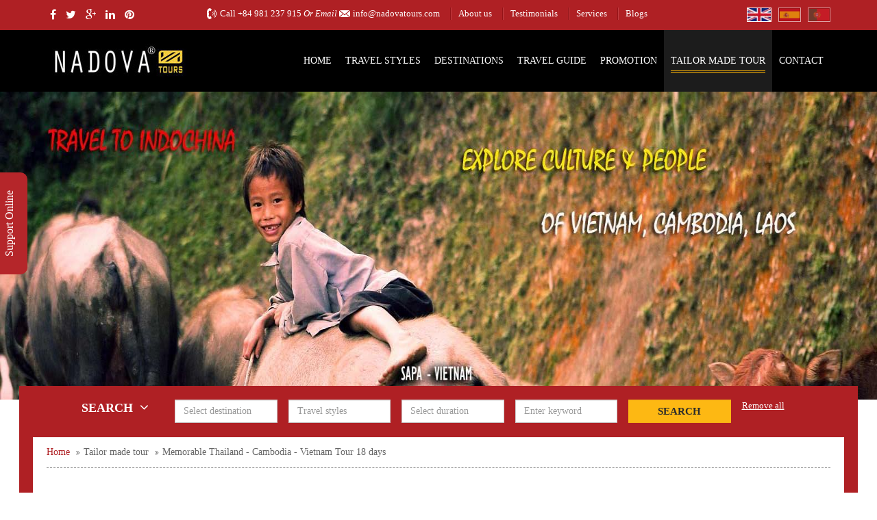

--- FILE ---
content_type: text/html; charset=UTF-8
request_url: https://www.nadovatours.com/tours/inquiry/memorable-thailand-cambodia-vietnam-tour-18-days.html
body_size: 19207
content:
<!DOCTYPE html> <html lang="en"> <head> <title>Tailor Made Tours | Nadova Tours</title> <meta http-equiv="Content-Type" content="text/html; charset=utf-8" /> <meta name="viewport" content="width=device-width, initial-scale=1.0"> <meta name="Description" content="Tailor Made Tours - Nadova Tours" /> <meta name="Keywords" content="Tailor Made Tours - Nadova Tours" /> <link rel="shortcut icon" href="/favicon.ico" type="image/x-icon" /> <meta name="robots" content="index,follow" /> <meta name="robots" content="noodp, noydir"> <meta property="og:type" content="article" /> <meta property="og:title" content="Tailor Made Tours | Nadova Tours" /> <meta property="og:description" content="Tailor Made Tours - Nadova Tours" /> <meta property="og:image" content="https://www.nadovatours.com/uploads/content/logo_share.png" /> <meta property="og:url" content="https://www.nadovatours.com/tours/inquiry/memorable-thailand-cambodia-vietnam-tour-18-days.html" /> <meta property="og:image:alt" content="Tailor Made Tours | Nadova Tours" /> <meta property="og:image:type" content="image/jpeg" /> <meta property="og:image:width" content="500"> <meta property="og:image:height" content="261"> <meta data-react-helmet="true" name="twitter:card" content="summary"/> <meta data-react-helmet="true" name="twitter:title" content="Tailor Made Tours | Nadova Tours"/> <meta data-react-helmet="true" name="twitter:description" content="Tailor Made Tours - Nadova Tours"/> <meta data-react-helmet="true" name="twitter:image:url" content="https://www.nadovatours.com/uploads/content/logo_share.png"/> <meta data-react-helmet="true" name="twitter:site" content="@nadovatours"/> <meta data-react-helmet="true" name="twitter:creator" content="@nadovatours"> <!-- Style --> <link rel="preload" href="https://www.nadovatours.com/isocms/templates/default/skin/css/nadovar.css?v=1764855732" as="style" /> <link rel="preload" href="https://www.nadovatours.com/isocms/templates/default/skin/js/jquery-1.11.0.min.js?v=1764855732" as="script" /> <link href="https://www.nadovatours.com/isocms/templates/default/skin/css/nadovar.css?v=1764855732" rel="stylesheet" type="text/css"> <script type="text/javascript" src="https://www.nadovatours.com/isocms/templates/default/skin/js/jquery-1.11.0.min.js?v=1764855732"></script> <link rel="preload" href="https://www.nadovatours.com/isocms/templates/default/skin/js/jssor/jssor.js?v=1764855732" as="script" /> <link rel="preload" href="https://www.nadovatours.com/isocms/templates/default/skin/js/jssor/jssor.slider.js?v=1764855732" as="script" /> <link rel="preload" href="https://www.nadovatours.com/isocms/templates/default/skin/js/jssor/jssor.css?v=1764855732" as="style" /> <script type="text/javascript" src="https://www.nadovatours.com/isocms/templates/default/skin/js/jssor/jssor.js?v=1764855732"></script> <script type="text/javascript" src="https://www.nadovatours.com/isocms/templates/default/skin/js/jssor/jssor.slider.js?v=1764855732"></script> <link rel="stylesheet" href="https://www.nadovatours.com/isocms/templates/default/skin/js/jssor/jssor.css?v=1764855732"> <script type="text/javascript">	var path_ajax_script='https://www.nadovatours.com/'; var URL_IMAGES = 'https://www.nadovatours.com/isocms/templates/default/skin/images';	var LANG_ID = 'en';	var mod = 'tailor';	var act = 'customize'; var URL_JS = 'https://www.nadovatours.com/isocms/templates/default/skin/js'; var URL_CSS = 'https://www.nadovatours.com/isocms/templates/default/skin/css'; </script> <script src="https://www.google.com/recaptcha/api.js?hl=en&ver=1764855732" async defer></script> <!-- Google Tag Manager --> <script> (function(w,d,s,l,i){w[l]=w[l]||[];w[l].push({'gtm.start': new Date().getTime(),event:'gtm.js'});var f=d.getElementsByTagName(s)[0], j=d.createElement(s),dl=l!='dataLayer'?'&l='+l:'';j.async=true;j.src= 'https://www.googletagmanager.com/gtm.js?id='+i+dl;f.parentNode.insertBefore(j,f); })(window,document,'script','dataLayer','GTM-MHDT4H3'); </script> <!-- End Google Tag Manager --> </head> <body> <div id="fb-root"></div> <!-- Google Tag Manager (noscript) --> <noscript><iframe src="https://www.googletagmanager.com/ns.html?id=GTM-MHDT4H3" height="0" width="0" style="display:none;visibility:hidden"></iframe></noscript> <!-- End Google Tag Manager (noscript) --> <script>(function(d, s, id) { var js, fjs = d.getElementsByTagName(s)[0]; if (d.getElementById(id)) return; js = d.createElement(s); js.id = id; js.src = "//connect.facebook.net/en_US/sdk.js#xfbml=1&version=v2.3"; fjs.parentNode.insertBefore(js, fjs);	}(document, 'script', 'facebook-jssdk'));</script> <div id="page"> <div id="h_top_header"> <div class="container h_container_global"> <div class="row"> <div class="col-md-2 h_font14 hidden-sm-inline"> <a class="h_social" href="http://www.facebook.com/nadovatours" target="_blank" title="facebook"><i class="fa fa-facebook"></i></a> <a class="h_social" href="http://www.twitter.com/NadovaTours" target="_blank" title="twitter"><i class="fa fa-twitter"></i></a> <a class="h_social" href="http://plus.google.com/" target="_blank" title="google-plus"><i class="fa fa-google-plus"></i></a> <a class="h_social" href="https://www.linkedin.com/in/nadova-tours" target="_blank" title="linkedin"><i class="fa fa-linkedin"></i></a> <a class="h_social" href="http://pinterest.com/nadovatours" target="_blank" title="pinterest"><i class="fa fa-pinterest"></i></a> </div> <div class="col-md-10 h_font13"> <ul class="hul_top_header" style="text-align:left"> <li class="h_call">Call <a href="tel:+84 981 237 915" title="+84 981 237 915">+84 981 237 915</a><i> Or Email  </i></li> <li class="h_mail"><a href="mailto:info@nadovatours.com" title="info@nadovatours.com">info@nadovatours.com</a></li> <li class="h_link hidden-sm-inline"><a href="/about-us.html" title="About us">About us</a></li> <li class="h_link hidden-sm-inline"><a href="/testimonial.html" title="Testimonials">Testimonials</a></li> <li class="h_link hidden-sm-inline"><a href="/service/" title="Services">Services</a></li> <li class="h_link hidden-sm-inline"><a href="/blog/" title="Blogs">Blogs</a></li> <li class="fr ml10 hidden-sm-inline"><a rel="nofollow" href="http://www.viajeindochina.com/pt" title="Change Language Portugal"><img data-original="https://www.nadovatours.com/isocms/templates/default/skin/images/Portugal.png" class="lazy" width="33" height="21" alt="Portugal" style="border:1px solid #fff; opacity:0.6" rel="nofollow" /></a></li> <li class="fr ml10 hidden-sm-inline"><a href="http://www.viajeindochina.com" title="Change Language Spain"><img data-original="https://www.nadovatours.com/isocms/templates/default/skin/images/Spain.png" alt="Spain" class="lazy" width="33" height="21" style="border:1px solid #fff; opacity:0.6" rel="nofollow" /></a></li> <li class="fr hidden-sm-inline"><a href="https://www.nadovatours.com" title="Change Language England"><img data-original="https://www.nadovatours.com/isocms/templates/default/skin/images/FlagEngland.jpg" alt="England" class="lazy" width="36" height="21" style="border:1px solid #fff;" rel="nofollow" /></a></li> </ul> </div> </div> </div> </div> <div id="h_menu"> <div class="container h_container_global"> <h2 id="h_logo"><a href="/" title="Nadova Tours"><img src="https://www.nadovatours.com/isocms/templates/default/skin/images/logo.jpg" width="208" height="54" alt="Nadova Tours" style="width:100%;height: 100%;"/></a></h2> <div class="h_menu hidden-sm"> <div class="mlmenu horizontal bluewhite blindv"> <ul> <li><div class="menu_item" onmouseover="$(this).removeClass('menu_item'); $(this).addClass('menu_active');" onmouseout="$(this).removeClass('menu_active'); $(this).addClass('menu_item');" > <div class="menu_bt_left"></div> <div class="menu_bt_center"><a href="/" title="Nadova Tours">Home</a></div> <div class="menu_bt_right"></div> </div></li> <li><div class="border_menu"></div></li> <li><div class="menu_item" onmouseover="$(this).removeClass('menu_item'); $(this).addClass('menu_active');" onmouseout="$(this).removeClass('menu_active'); $(this).addClass('menu_item');" > <div class="menu_bt_left"></div> <div class="menu_bt_center"><a href="/travel-style/" title="Travel Styles">Travel Styles</a></div> <div class="menu_bt_right"></div> </div> <ul style="display:none;"> <li><a href="/travel-style/classic-holidays/" title="Classic Holidays" >Classic Holidays</a> <ul style="width:450px;"> <li><a style="width:450px;" href="/tours/vietnam-insight-14-days.html" title="Vietnam Insight 14 days" >Vietnam Insight 14 days</a></li> <li><a style="width:450px;" href="/tours/indepth-vietnam-tour-with-sapa-16-days.html" title="In-depth Vietnam Tour with Sapa 16 days" >In-depth Vietnam Tour with Sapa 16 days</a></li> <li><a style="width:450px;" href="/tours/heritage-tour-vietnam-cambodia-13-days.html" title="Heritage Tour Vietnam - Cambodia 13 days" >Heritage Tour Vietnam - Cambodia 13 days</a></li> <li><a style="width:450px;" href="/tours/vietnam-heritage-tour-15-days.html" title="Vietnam Heritage Tour 15 days" >Vietnam Heritage Tour 15 days</a></li> <li><a style="width:450px;" href="/tours/highlights-of-the-north-vietnam-7-days.html" title="Highlights of the north Vietnam 7 days" >Highlights of the north Vietnam 7 days</a></li> <li><a style="width:450px;" href="/tours/absolute-vietnam-holidays-15-days.html" title="Absolute Vietnam Holidays 15 days" >Absolute Vietnam Holidays 15 days</a></li> <li><a style="width:450px;" href="/tours/cambodia-vietnam-highlights-15-days.html" title="Cambodia - Vietnam Highlights 15 days" >Cambodia - Vietnam Highlights 15 days</a></li> <li><a style="width:450px;" href="/tours/glance-at-vietnam-tour-8-days.html" title="Glance At Vietnam Tour 8 days" >Glance At Vietnam Tour 8 days</a></li> <li><a style="width:450px;" href="/tours/vietnam-culinary-tour-13-days.html" title="Vietnam Culinary Tour 13 days" >Vietnam Culinary Tour 13 days</a></li> <li><a style="width:450px;" href="/tours/touring-vietnam-inside-out-20-days.html" title="Touring Vietnam Inside Out 20 days" >Touring Vietnam Inside Out 20 days</a></li> <li class="li_view_more"><a href="/travel-style/classic-holidays/" title="Classic Holidays" style="border-bottom:none;">View more</a></li> </ul> </li> <li><a href="/travel-style/family-holidays/" title="Family Holidays" >Family Holidays</a> <ul style="width:450px;"> <li><a style="width:450px;" href="/tours/classic-vietnam-family-tour-14-days.html" title="Classic Vietnam Family Tour 14 days" >Classic Vietnam Family Tour 14 days</a></li> <li><a style="width:450px;" href="/tours/vietnam-food-tour-for-family-17-days.html" title="Vietnam Food Tour For Family 17 days" >Vietnam Food Tour For Family 17 days</a></li> <li><a style="width:450px;" href="/tours/extensive-vietnam-family-holiday-21-days.html" title="Extensive Vietnam Family Holiday 21 days" >Extensive Vietnam Family Holiday 21 days</a></li> <li><a style="width:450px;" href="/tours/vietnam-luxury-beach-break-15-days.html" title="Vietnam Luxury Beach Break 15 days" >Vietnam Luxury Beach Break 15 days</a></li> <li><a style="width:450px;" href="/tours/vietnam-laos-family-tour-from-sai-gon-16-days.html" title="Vietnam - Laos Family Tour from Sai Gon 16 days" >Vietnam - Laos Family Tour from Sai Gon 16 days</a></li> <li><a style="width:450px;" href="/tours/myanmar-vietnam-family-tour-15-days.html" title="Myanmar - Vietnam Family Tour 15 days" >Myanmar - Vietnam Family Tour 15 days</a></li> <li><a style="width:450px;" href="/tours/best-indochina-family-tour-21-days.html" title="Best Indochina Family Tour 21 days" >Best Indochina Family Tour 21 days</a></li> <li><a style="width:450px;" href="/tours/best-of-vietnam-thailand-family-vacation-14-days.html" title="Best of Vietnam - Thailand Family Vacation 14 days" >Best of Vietnam - Thailand Family Vacation 14 days</a></li> <li><a style="width:450px;" href="/tours/joyful-vietnam-thailand-family-tour-19-days.html" title="Joyful Vietnam - Thailand Family Tour 19 days" >Joyful Vietnam - Thailand Family Tour 19 days</a></li> <li><a style="width:450px;" href="/tours/cambodia-vietnam-family-tour-17-days.html" title="Cambodia - Vietnam Family Tour 17 days" >Cambodia - Vietnam Family Tour 17 days</a></li> <li class="li_view_more"><a href="/travel-style/family-holidays/" title="Family Holidays" style="border-bottom:none;">View more</a></li> </ul> </li> <li><a href="/travel-style/honeymoon-luxury/" title="Honeymoon &amp; Luxury" >Honeymoon &amp; Luxury</a> <ul style="width:450px;"> <li><a style="width:450px;" href="/tours/romantic-vietnam-honeymoon-9-days-from-sai-gon.html" title="Romantic Vietnam Honeymoon 9 days from Sai Gon" >Romantic Vietnam Honeymoon 9 days from Sai Gon</a></li> <li><a style="width:450px;" href="/tours/happy-honeymoon-vietnam-12-days.html" title="Happy Honeymoon Vietnam 12 days" >Happy Honeymoon Vietnam 12 days</a></li> <li><a style="width:450px;" href="/tours/vietnam-luxury-beach-break-15-days.html" title="Vietnam Luxury Beach Break 15 days" >Vietnam Luxury Beach Break 15 days</a></li> <li><a style="width:450px;" href="/tours/vietnam-thailand-happy-honeymoon-18-days.html" title="Vietnam - Thailand Happy Honeymoon 18 days" >Vietnam - Thailand Happy Honeymoon 18 days</a></li> <li><a style="width:450px;" href="/tours/ultimate-vietnam-luxury-holiday-12-days.html" title="Ultimate Vietnam Luxury Holiday 12 days" >Ultimate Vietnam Luxury Holiday 12 days</a></li> <li><a style="width:450px;" href="/tours/vietnam-best-honeymoon-vacation-15-days.html" title="Vietnam Best Honeymoon Vacation 15 days" >Vietnam Best Honeymoon Vacation 15 days</a></li> <li><a style="width:450px;" href="/tours/vietnam-discovery-luxury-tour-16-day.html" title="Vietnam Discovery Luxury Tour 16 day" >Vietnam Discovery Luxury Tour 16 day</a></li> <li><a style="width:450px;" href="/tours/comprehensive-indochina-luxury-vacation-27-days.html" title="Comprehensive Indochina Luxury Vacation 27 days" >Comprehensive Indochina Luxury Vacation 27 days</a></li> <li><a style="width:450px;" href="/tours/luxury-vietnam-laos-thailand-holidays-22-days.html" title="Luxury Vietnam - Laos - Thailand Holidays 22 days" >Luxury Vietnam - Laos - Thailand Holidays 22 days</a></li> <li><a style="width:450px;" href="/tours/luxury-indochina-holidays-from-hanoi-18-days.html" title="Luxury Indochina Holidays from Hanoi 18 days" >Luxury Indochina Holidays from Hanoi 18 days</a></li> <li class="li_view_more"><a href="/travel-style/honeymoon-luxury/" title="Honeymoon &amp; Luxury" style="border-bottom:none;">View more</a></li> </ul> </li> <li><a href="/travel-style/multiple-indochina-countries/" title="Multiple Indochina Countries" >Multiple Indochina Countries</a> <ul style="width:450px;"> <li><a style="width:450px;" href="/tours/heritage-tour-vietnam-cambodia-13-days.html" title="Heritage Tour Vietnam - Cambodia 13 days" >Heritage Tour Vietnam - Cambodia 13 days</a></li> <li><a style="width:450px;" href="/tours/cambodia-vietnam-highlights-15-days.html" title="Cambodia - Vietnam Highlights 15 days" >Cambodia - Vietnam Highlights 15 days</a></li> <li><a style="width:450px;" href="/tours/memorable-thailand-cambodia-vietnam-tour-18-days.html" title="Memorable Thailand - Cambodia - Vietnam Tour 18 days" >Memorable Thailand - Cambodia - Vietnam Tour 18 days</a></li> <li><a style="width:450px;" href="/tours/colorful-vietnam-thailand-tour-with-phuket-17-days.html" title="Colorful Vietnam - Thailand Tour with Phuket 17 days" >Colorful Vietnam - Thailand Tour with Phuket 17 days</a></li> <li><a style="width:450px;" href="/tours/fantastic-vietnam-myanmar-holiday-20-days.html" title="Fantastic Vietnam - Myanmar Holiday 20 days" >Fantastic Vietnam - Myanmar Holiday 20 days</a></li> <li><a style="width:450px;" href="/tours/highlights-of-vietnam-thailand-tour-14-days.html" title="Highlights of Vietnam - Thailand Tour 14 days" >Highlights of Vietnam - Thailand Tour 14 days</a></li> <li><a style="width:450px;" href="/tours/authentic-indochina-vietnam-cambodia-laos-18-days.html" title="Authentic Indochina Vietnam - Cambodia - Laos 18 days" >Authentic Indochina Vietnam - Cambodia - Laos 18 days</a></li> <li><a style="width:450px;" href="/tours/indochina-connection-thailand-vietnam-cambodia-laos-18-days.html" title="Indochina Connection Thailand - Vietnam - Cambodia - Laos 18 days" >Indochina Connection Thailand - Vietnam - Cambodia - Laos 18 days</a></li> <li><a style="width:450px;" href="/tours/ultimate-indochina-vietnam-laos-cambodia-tour-12-days.html" title="Ultimate Indochina Vietnam - Laos - Cambodia Tour 12 days" >Ultimate Indochina Vietnam - Laos - Cambodia Tour 12 days</a></li> <li><a style="width:450px;" href="/tours/amazing-indochina-holidays-27-days.html" title="Amazing Indochina Holidays 27 days" >Amazing Indochina Holidays 27 days</a></li> <li class="li_view_more"><a href="/travel-style/multiple-indochina-countries/" title="Multiple Indochina Countries" style="border-bottom:none;">View more</a></li> </ul> </li> <li><a href="/travel-style/adventure-tours/" title="Adventure Tours" style="border-bottom:none;" >Adventure Tours</a> <ul style="width:450px;"> <li><a style="width:450px;" href="/tours/ho-chi-minh-trail-motorcycle-tour-15-days-from-hanoi.html" title="Ho Chi Minh Trail Motorcycle Tour 15 days from Hanoi" >Ho Chi Minh Trail Motorcycle Tour 15 days from Hanoi</a></li> <li><a style="width:450px;" href="/tours/sapa-complete-trekking-tour-6-days.html" title="Sapa Complete Trekking Tour 6 days" >Sapa Complete Trekking Tour 6 days</a></li> <li><a style="width:450px;" href="/tours/family-adventure-tour-vietnam-14-days.html" title="Family Adventure Tour Vietnam 14 days" >Family Adventure Tour Vietnam 14 days</a></li> <li><a style="width:450px;" href="/tours/mekong-delta-highlight-biking-tour-2-days.html" title="Mekong Delta Highlight Biking Tour 2 days" >Mekong Delta Highlight Biking Tour 2 days</a></li> <li><a style="width:450px;" href="/tours/pu-luong-nature-reserve-biking-tour-4-days.html" title="Pu Luong Nature Reserve Biking Tour 4 days" >Pu Luong Nature Reserve Biking Tour 4 days</a></li> <li><a style="width:450px;" href="/tours/mai-chau-ninh-binh-hidden-paths-biking-tour-4-days.html" title="Mai Chau – Ninh Binh Hidden Paths Biking Tour 4 days" >Mai Chau – Ninh Binh Hidden Paths Biking Tour 4 days</a></li> <li><a style="width:450px;" href="/tours/mekong-delta-easy-biking-tour-3-days.html" title="Mekong Delta Easy Biking Tour 3 days" >Mekong Delta Easy Biking Tour 3 days</a></li> <li><a style="width:450px;" href="/tours/sapa-trekking-tour-4-days-with-thac-ba-lake.html" title="Sapa Trekking Tour 4 days with Thac Ba Lake" >Sapa Trekking Tour 4 days with Thac Ba Lake</a></li> <li><a style="width:450px;" href="/tours/pu-luong-nature-reserve-trekking-tour-4-days.html" title="Pu Luong Nature Reserve Trekking Tour 4 days" >Pu Luong Nature Reserve Trekking Tour 4 days</a></li> <li><a style="width:450px;" href="/tours/ho-chi-minh-trail-south-to-north-motorbike-tour-16-days.html" title="Ho Chi Minh Trail South to North Motorbike Tour 16 days" >Ho Chi Minh Trail South to North Motorbike Tour 16 days</a></li> <li class="li_view_more"><a href="/travel-style/adventure-tours/" title="Adventure Tours" style="border-bottom:none;">View more</a></li> </ul> </li> </ul> </li> <li><div class="border_menu"></div></li> <li><div class="menu_item" onmouseover="$(this).removeClass('menu_item'); $(this).addClass('menu_active');" onmouseout="$(this).removeClass('menu_active'); $(this).addClass('menu_item');" > <div class="menu_bt_left"></div> <div class="menu_bt_center"><a href="/destinations/" title="Destinations">Destinations</a></div> <div class="menu_bt_right"></div> </div> <ul style="display:none;"> <li><a href="/destinations/vietnam/" title="Vietnam" >Vietnam</a> <ul> <li><a href="/destinations/vietnam/hanoi.html" title="Hanoi" >Hanoi</a></li> <li><a href="/destinations/vietnam/halong-bay.html" title="Halong Bay" >Halong Bay</a></li> <li><a href="/destinations/vietnam/sapa.html" title="Sapa" >Sapa</a></li> <li><a href="/destinations/vietnam/ninh-binh.html" title="Ninh Binh" >Ninh Binh</a></li> <li><a href="/destinations/vietnam/mai-chau.html" title="Mai Chau" >Mai Chau</a></li> <li><a href="/destinations/vietnam/hue.html" title="Hue" >Hue</a></li> <li><a href="/destinations/vietnam/da-nang.html" title="Da Nang" >Da Nang</a></li> <li><a href="/destinations/vietnam/hoi-an.html" title="Hoi An" >Hoi An</a></li> <li><a href="/destinations/vietnam/ho-chi-minh-city.html" title="Ho Chi Minh City" >Ho Chi Minh City</a></li> <li><a href="/destinations/vietnam/cu-chi-tunnels.html" title="Cu Chi Tunnels" >Cu Chi Tunnels</a></li> <li class="li_view_more"><a href="/destinations/vietnam/cities/" title="View more" style="border-bottom:none;">View more</a></li> </ul> </li> <li><a href="/destinations/laos/" title="Laos" >Laos</a> <ul> <li><a href="/destinations/laos/vang-vieng.html" title="Vang Vieng" >Vang Vieng</a></li> <li><a href="/destinations/laos/xieng-khouang.html" title="Xieng Khouang" >Xieng Khouang</a></li> <li><a href="/destinations/laos/pakse.html" title="Pakse" >Pakse</a></li> <li><a href="/destinations/laos/vientiane.html" title="Vientiane" >Vientiane</a></li> <li><a href="/destinations/laos/luang-prabang.html" title="Luang Prabang" >Luang Prabang</a></li> <li><a href="/destinations/laos/savannakhet.html" title="Savannakhet" >Savannakhet</a></li> <li><a href="/destinations/laos/bokeo.html" title="Bokeo" >Bokeo</a></li> <li><a href="/destinations/laos/oudomxay.html" title="Oudomxay" style="border-bottom:none;">Oudomxay</a></li> </ul> </li> <li><a href="/destinations/cambodia/" title="Cambodia" >Cambodia</a> <ul> <li><a href="/destinations/cambodia/kep.html" title="Kep" >Kep</a></li> <li><a href="/destinations/cambodia/kompong-chhnang.html" title="Kompong Chhnang" >Kompong Chhnang</a></li> <li><a href="/destinations/cambodia/siem-reap.html" title="Siem Reap" >Siem Reap</a></li> <li><a href="/destinations/cambodia/phnom-penh.html" title="Phnom Penh" >Phnom Penh</a></li> <li><a href="/destinations/cambodia/sihanoukville.html" title="Sihanoukville" >Sihanoukville</a></li> <li><a href="/destinations/cambodia/kampong-cham.html" title="Kampong Cham" >Kampong Cham</a></li> <li><a href="/destinations/cambodia/tonle-sap-lake.html" title="Tonle Sap Lake" >Tonle Sap Lake</a></li> <li><a href="/destinations/cambodia/battambang.html" title="Battambang" >Battambang</a></li> <li><a href="/destinations/cambodia/pursat.html" title="Pursat " style="border-bottom:none;">Pursat </a></li> </ul> </li> <li><a href="/destinations/thailand/" title="Thailand" >Thailand</a> <ul> <li><a href="/destinations/thailand/bangkok.html" title="Bangkok" >Bangkok</a></li> <li><a href="/destinations/thailand/phuket.html" title="Phuket" >Phuket</a></li> <li><a href="/destinations/thailand/pattaya.html" title="Pattaya" >Pattaya</a></li> <li><a href="/destinations/thailand/ko-phi-phi.html" title="Ko Phi Phi" >Ko Phi Phi</a></li> <li><a href="/destinations/thailand/chiang-rai.html" title="Chiang Rai" >Chiang Rai</a></li> <li><a href="/destinations/thailand/ko-samui.html" title="Ko Samui" >Ko Samui</a></li> <li><a href="/destinations/thailand/chiang-mai.html" title="Chiang Mai" >Chiang Mai</a></li> <li><a href="/destinations/thailand/kanchanaburi.html" title="Kanchanaburi" >Kanchanaburi</a></li> <li><a href="/destinations/thailand/lampang.html" title="Lampang" >Lampang</a></li> <li><a href="/destinations/thailand/phang-nga.html" title="Phang Nga" >Phang Nga</a></li> <li class="li_view_more"><a href="/destinations/thailand/cities/" title="View more" style="border-bottom:none;">View more</a></li> </ul> </li> <li><a href="/destinations/myanmar/" title="Myanmar" >Myanmar</a> <ul> <li><a href="/destinations/myanmar/ngwe-saung.html" title="Ngwe Saung" >Ngwe Saung</a></li> <li><a href="/destinations/myanmar/ngapali-beach.html" title="Ngapali Beach" >Ngapali Beach</a></li> <li><a href="/destinations/myanmar/putao.html" title="Putao" >Putao</a></li> <li><a href="/destinations/myanmar/inle-lake.html" title="Inle Lake" >Inle Lake</a></li> <li><a href="/destinations/myanmar/mandalay.html" title="Mandalay" >Mandalay</a></li> <li><a href="/destinations/myanmar/bagan.html" title="Bagan" >Bagan</a></li> <li><a href="/destinations/myanmar/yangon.html" title="Yangon" style="border-bottom:none;">Yangon</a></li> </ul> </li> <li><a href="/destinations/japan/" title="Japan" style="border-bottom:none;">Japan</a> </li> </ul> </li> <li><div class="border_menu"></div></li> <li><div class="menu_item" onmouseover="$(this).removeClass('menu_item'); $(this).addClass('menu_active');" onmouseout="$(this).removeClass('menu_active'); $(this).addClass('menu_item');" > <div class="menu_bt_left"></div> <div class="menu_bt_center"><a href="/travel-guide/" title="Travel Guide">Travel Guide</a></div> <div class="menu_bt_right"></div> </div> <ul style="display:none;"> <li><a href="/travel-guide/guide-cambodia.html" title="Guía de Cambodia" > Cambodia Travel Guide</a> <ul> <li><a href="/travel-guide/cambodia/things-to-do-and-see.html" title="Things to do and see" >Things to do and see</a></li> <li><a href="/travel-guide/cambodia/transportations.html" title="Transportations" >Transportations</a></li> <li><a href="/travel-guide/cambodia/visa-and-passport.html" title="Visa and Passport" >Visa and Passport</a></li> <li><a href="/travel-guide/cambodia/when-to-visit.html" title="When to visit" >When to visit</a></li> <li><a href="/travel-guide/cambodia/currency-and-shopping.html" title="Currency and Shopping" >Currency and Shopping</a></li> <li><a href="/travel-guide/cambodia/food-and-drink.html" title="Food and Drink" >Food and Drink</a></li> <li><a href="/travel-guide/cambodia/geography-and-population.html" title="Geography and Population" >Geography and Population</a></li> <li><a href="/travel-guide/cambodia/history-culture-and-language.html" title="History, Culture and Language" >History, Culture and Language</a></li> <li><a href="/travel-guide/cambodia/festivals-and-events.html" title="Festivals and Events" >Festivals and Events</a></li> <li><a href="/travel-guide/cambodia/health-and-security.html" title="Health and Security" >Health and Security</a></li> <li><a href="/travel-guide/cambodia/tourist-destinations.html" title="Tourist Destinations" style="border-bottom:none;">Tourist Destinations</a></li> </ul> </li> <li><a href="/travel-guide/guide-laos.html" title="Guía de Laos" > Laos Travel Guide</a> <ul> <li><a href="/travel-guide/laos/things-to-do-and-see.html" title="Things to do and see" >Things to do and see</a></li> <li><a href="/travel-guide/laos/transportations.html" title="Transportations" >Transportations</a></li> <li><a href="/travel-guide/laos/visa-and-passport.html" title="Visa and Passport" >Visa and Passport</a></li> <li><a href="/travel-guide/laos/when-to-visit.html" title="When to visit" >When to visit</a></li> <li><a href="/travel-guide/laos/currency-and-shopping.html" title="Currency and Shopping" >Currency and Shopping</a></li> <li><a href="/travel-guide/laos/food-and-drink.html" title="Food and Drink" >Food and Drink</a></li> <li><a href="/travel-guide/laos/geography-and-population.html" title="Geography and Population" >Geography and Population</a></li> <li><a href="/travel-guide/laos/history-culture-and-language.html" title="History, Culture and Language" >History, Culture and Language</a></li> <li><a href="/travel-guide/laos/festivals-and-events.html" title="Festivals and Events" >Festivals and Events</a></li> <li><a href="/travel-guide/laos/health-and-security.html" title="Health and Security" >Health and Security</a></li> <li><a href="/travel-guide/laos/tourist-destinations.html" title="Tourist Destinations" style="border-bottom:none;">Tourist Destinations</a></li> </ul> </li> <li><a href="/travel-guide/guide-myanmar.html" title="Guía de Myanmar" > Myanmar Travel Guide</a> <ul> <li><a href="/travel-guide/myanmar/things-to-do-and-see.html" title="Things to do and see" >Things to do and see</a></li> <li><a href="/travel-guide/myanmar/transportations.html" title="Transportations" >Transportations</a></li> <li><a href="/travel-guide/myanmar/visa-and-passport.html" title="Visa and Passport" >Visa and Passport</a></li> <li><a href="/travel-guide/myanmar/when-to-visit.html" title="When to visit" >When to visit</a></li> <li><a href="/travel-guide/myanmar/currency-and-shopping.html" title="Currency and Shopping" >Currency and Shopping</a></li> <li><a href="/travel-guide/myanmar/food-and-drink.html" title="Food and Drink" >Food and Drink</a></li> <li><a href="/travel-guide/myanmar/geography-and-population.html" title="Geography and Population" >Geography and Population</a></li> <li><a href="/travel-guide/myanmar/history-culture-and-language.html" title="History, Culture and Language" >History, Culture and Language</a></li> <li><a href="/travel-guide/myanmar/festivals-and-events.html" title="Festivals and Events" >Festivals and Events</a></li> <li><a href="/travel-guide/myanmar/health-and-security.html" title="Health and Security" >Health and Security</a></li> <li><a href="/travel-guide/myanmar/tourist-destinations.html" title="Tourist Destinations" style="border-bottom:none;">Tourist Destinations</a></li> </ul> </li> <li><a href="/travel-guide/guide-vietnam.html" title="Guía de Vietnam" > Vietnam Travel Guide </a> <ul> <li><a href="/travel-guide/vietnam/things-to-do-and-see.html" title="Things to do and see" >Things to do and see</a></li> <li><a href="/travel-guide/vietnam/transportations.html" title="Transportations" >Transportations</a></li> <li><a href="/travel-guide/vietnam/visa-and-passport.html" title="Visa and Passport" >Visa and Passport</a></li> <li><a href="/travel-guide/vietnam/when-to-visit.html" title="When to visit" >When to visit</a></li> <li><a href="/travel-guide/vietnam/currency-and-shopping.html" title="Currency and Shopping" >Currency and Shopping</a></li> <li><a href="/travel-guide/vietnam/food-and-drink.html" title="Food and Drink" >Food and Drink</a></li> <li><a href="/travel-guide/vietnam/geography-and-population.html" title="Geography and Population" >Geography and Population</a></li> <li><a href="/travel-guide/vietnam/history-culture-and-language.html" title="History, Culture and Language" >History, Culture and Language</a></li> <li><a href="/travel-guide/vietnam/festivals-and-events.html" title="Festivals and Events" >Festivals and Events</a></li> <li><a href="/travel-guide/vietnam/health-and-security.html" title="Health and Security" >Health and Security</a></li> <li><a href="/travel-guide/vietnam/tourist-destinations.html" title="Tourist Destinations" style="border-bottom:none;">Tourist Destinations</a></li> </ul> </li> <li><a href="/travel-guide/guide-thailand.html" title="Guía de Thailand" > Thailand Travel Guide</a> <ul> <li><a href="/travel-guide/thailand/things-to-do-and-see.html" title="Things to do and see" >Things to do and see</a></li> <li><a href="/travel-guide/thailand/transportations.html" title="Transportations" >Transportations</a></li> <li><a href="/travel-guide/thailand/visa-and-passport.html" title="Visa and Passport" >Visa and Passport</a></li> <li><a href="/travel-guide/thailand/when-to-visit.html" title="When to visit" >When to visit</a></li> <li><a href="/travel-guide/thailand/currency-and-shopping.html" title="Currency and Shopping" >Currency and Shopping</a></li> <li><a href="/travel-guide/thailand/food-and-drink.html" title="Food and Drink" >Food and Drink</a></li> <li><a href="/travel-guide/thailand/geography-and-population.html" title="Geography and Population" >Geography and Population</a></li> <li><a href="/travel-guide/thailand/history-culture-and-language.html" title="History, Culture and Language" >History, Culture and Language</a></li> <li><a href="/travel-guide/thailand/festivals-and-events.html" title="Festivals and Events" >Festivals and Events</a></li> <li><a href="/travel-guide/thailand/health-and-security.html" title="Health and Security" >Health and Security</a></li> <li><a href="/travel-guide/thailand/tourist-destinations.html" title="Tourist Destinations" style="border-bottom:none;">Tourist Destinations</a></li> </ul> </li> <li><a href="/travel-guide/guide-japan.html" title="Guía de Japan" style="border-bottom:none;"> Guia de Japan</a> <ul> <li><a href="/travel-guide/japan/.html" title="" style="border-bottom:none;"></a></li> </ul> </li> </ul> </li> <li><div class="border_menu"></div></li> <li><div class="menu_item" onmouseover="$(this).removeClass('menu_item'); $(this).addClass('menu_active');" onmouseout="$(this).removeClass('menu_active'); $(this).addClass('menu_item');" > <div class="menu_bt_left"></div> <div class="menu_bt_center"> <a href="/promotions/" title="Promotion">	Promotion </a> </div> <div class="menu_bt_right"></div> </div></li> <li><div class="border_menu"></div></li> <li><div class="menu_active" > <div class="menu_bt_left"></div> <div class="menu_bt_center"><a href="/tours/tours-customize.html" title="Tailor Made Tour">Tailor Made Tour</a></div> <div class="menu_bt_right"></div> </div></li> <li><div class="border_menu"></div></li> <li><div class="menu_item" onmouseover="$(this).removeClass('menu_item'); $(this).addClass('menu_active');" onmouseout="$(this).removeClass('menu_active'); $(this).addClass('menu_item');" > <div class="menu_bt_left"></div> <div class="menu_bt_center"><a href="/contact.html" title="Contact">Contact</a></div> <div class="menu_bt_right"></div> </div></li> <li><div class="border_menu"></div></li> </ul> </div> </div> <div class="h_menu hidden-md"> <div class="h_option_mobile"> <div class="h_dropdown_menu"> <ul> <li class="scr320-blo"> <a href="https://www.nadovatours.com/" title="Change Language England"><img data-original="https://www.nadovatours.com/isocms/templates/default/skin/images/FlagEngland.jpg" alt="England" style="border:1px solid #fff;" class="lazy" width="36" height="21" /></a> <a href="http://www.viajeindochina.com" title="Change Language Spain"><img data-original="https://www.nadovatours.com/isocms/templates/default/skin/images/Spain.png" alt="Spain" style="border:1px solid #fff; opacity:0.6" class="lazy" width="33" height="21"/></a> <a href="http://www.viajeindochina.com/pt" title="Change Language Portugal"><img data-original="https://www.nadovatours.com/isocms/templates/default/skin/images/Portugal.png" alt="Portugal" style="border:1px solid #fff;opacity:0.6" class="lazy" width="33" height="21"/></a> </li> <li><a href="https://www.nadovatours.com/" title="Nadova Tours">Home</a></li> <li class="has-hdropdown"><a href="/travel-style/" title="Travel Styles">Travel Styles</a> <ul> <li><a href="/travel-style/classic-holidays/" title="Classic Holidays">Classic Holidays</a></li> <li><a href="/travel-style/family-holidays/" title="Family Holidays">Family Holidays</a></li> <li><a href="/travel-style/honeymoon-luxury/" title="Honeymoon &amp; Luxury">Honeymoon &amp; Luxury</a></li> <li><a href="/travel-style/multiple-indochina-countries/" title="Multiple Indochina Countries">Multiple Indochina Countries</a></li> <li><a href="/travel-style/adventure-tours/" title="Adventure Tours">Adventure Tours</a></li> </ul> </li> <li class="has-hdropdown"><a href="/destinations/" title="Destinations">Destinations</a> <ul> <li><a href="/destinations/vietnam/" title="Vietnam">Vietnam</a></li> <li><a href="/destinations/laos/" title="Laos">Laos</a></li> <li><a href="/destinations/cambodia/" title="Cambodia">Cambodia</a></li> <li><a href="/destinations/thailand/" title="Thailand">Thailand</a></li> <li><a href="/destinations/myanmar/" title="Myanmar">Myanmar</a></li> <li><a href="/destinations/japan/" title="Japan">Japan</a></li> </ul> </li> <li class="has-hdropdown"><a href="/travel-guide/" title="Travel Guide">Travel Guide</a> <ul> <li><a href="/travel-guide/guide-cambodia.html" title="Cambodia Travel Guide"> Cambodia Travel Guide </a></li> <li><a href="/travel-guide/guide-laos.html" title="Laos Travel Guide"> Laos Travel Guide </a></li> <li><a href="/travel-guide/guide-myanmar.html" title="Myanmar Travel Guide"> Myanmar Travel Guide </a></li> <li><a href="/travel-guide/guide-vietnam.html" title="Vietnam Travel Guide"> Vietnam Travel Guide </a></li> <li><a href="/travel-guide/guide-thailand.html" title="Thailand Travel Guide"> Thailand Travel Guide </a></li> <li><a href="/travel-guide/guide-japan.html" title="Japan Travel Guide"> Guia de Japan </a></li> </ul> </li> <li><a href="/promotions/" title="Promotion">Promotion</a></li> <li><a href="/tours/tours-customize.html" title="Tailor Made Tour">Tailor Made Tour</a></li> <li><a href="/about-us.html" title="About us">About us</a></li> <li><a href="/testimonial.html" title="Testimonials">Testimonials</a></li> <li><a href="/service/" title="Services">Services</a></li> <li><a href="/blog/" title="Blogs">Blogs</a></li> <li><a href="/contact.html" title="Contact">Contact</a></li> </ul> </div> </div> <div class="h_boxlang_menu scr320-hid"> <a href="https://www.nadovatours.com/" title="Change Language England"><img data-original="https://www.nadovatours.com/isocms/templates/default/skin/images/FlagEngland.jpg" alt="England" style="border:1px solid #fff;" class="lazy" width="36" height="21"/></a> <a href="http://www.viajeindochina.com" title="Change Language Spain"><img data-original="https://www.nadovatours.com/isocms/templates/default/skin/images/Spain.png" alt="Spain" style="border:1px solid #fff; opacity:0.6" class="lazy" width="33" height="21"/></a> <a href="http://www.viajeindochina.com/pt" title="Change Language Portugal"><img data-original="https://www.nadovatours.com/isocms/templates/default/skin/images/Portugal.png" alt="Portugal" width="33" height="21" style="border:1px solid #fff;opacity:0.6" class="lazy"/></a> </div> </div> </div> </div> <script> $(function() { var html = $('html, body'), navContainer = $('.h_dropdown_menu'), navToggle = $('.h_option_mobile'), navDropdownToggle = $('.has-hdropdown'); navToggle.on('click', function(e) { var $this = $(this); e.preventDefault(); $this.toggleClass('is-hactive'); navContainer.toggleClass('is-hvisible');	e.preventDefault(); });	navToggle.on('click', '*', function(e) {	e.stopPropagation();	}); navDropdownToggle.on('click', function() { var $this = $(this); $this.toggleClass('is-hactive').children('ul').toggleClass('is-hvisible'); }); navDropdownToggle.on('click', '*', function(e) { e.stopPropagation(); }); }); </script> <div class="spotlight"> <div id="slider"> <ul id="ezSlider"> <li class="current"> <a href="https://www.nadovatours.com/" title="Travel To Laos"> <img alt="Travel To Laos" src="/files/thumb?w=1583&h=450&src=/uploads/Vietnam/vietnam-tours-sapa-kids-riding-buffalo.jpg" width="1583" height="450" /> </a> </li> <li > <a href="https://www.nadovatours.com/" title="Travel To Laos"> <img alt="Travel To Laos" src="/files/thumb?w=1583&h=450&src=/uploads/Vietnam/Angkor-wat-Cambodia-Tours.jpg" width="1583" height="450" /> </a> </li> <li > <a href="https://www.nadovatours.com/" title=""> <img alt="" src="/files/thumb?w=1583&h=450&src=/uploads/Vietnam/Myanmar-Holidays-Bagan.jpg" width="1583" height="450" /> </a> </li> <li > <a href="https://www.nadovatours.com/" title=""> <img alt="" src="/files/thumb?w=1583&h=450&src=/uploads/Vietnam/Holidays-in-Laos.jpg" width="1583" height="450" /> </a> </li> <li > <a href="https://www.nadovatours.com/" title=""> <img alt="" src="/files/thumb?w=1583&h=450&src=/uploads/Vietnam/Vietnam-Tours-Ninh-Binh.jpg" width="1583" height="450" /> </a> </li> </ul> </div> </div> <script type="text/javascript"> $(document).ready(function() {$('#ezSlider').DDSlider({selector: '.slider_selector'});}); </script> <style type="text/css"> .spotlight{width:100%;height:465px;margin:0 0 0;background-color:#fff; overflow:hidden} #ezSlider{padding:0} #slider{padding:0; clear:both;width:100%;height:465px;overflow:hidden;position:relative;left:0;top:0;} #ezSlider {float: left;height: 465px;width: 100%;} #ezSlider {list-style: none !important;margin: 0 !important;overflow: hidden !important;position: relative !important;} #ezSlider li {display: none;float: left;margin: 0;position: absolute;width: 100%;height:100%;} #ezSlider li.current {display: block;z-index: 2 !important;} #ezSlider li.next {display: block;z-index: 1 !important;} #ezSlider li ul li {display: block !important;position: relative !important;} @media (max-width: 768px){.spotlight{height:230px !important}#slider{padding:0; clear:both;width:100%;height:100%;overflow:hidden;position:relative;left:0;top:0;} #ezSlider{height:100% !important} #ezSlider li{height:100% !important} #ezSlider li img{height:100% !important; width:100%;} } @media (max-width: 600px){ .spotlight{height:200px !important} } @media (max-width: 400px){ .spotlight{height:155px !important} } @media (max-width: 300px){ .spotlight{height:120px !important} } </style> <div class="container h_container_find_trip" id="h_find_trip"> <div class="h_find_trip"> <form id="filterForm" method="post"> <div class="h_find_trip_extra"> <div class="col-md-2 col-sm-3 bc-extra"> <span class="h_extra_title">Search</span><i class="fa fa-search" aria-hidden="true"></i><i class="fa fa-angle-down" aria-hidden="true"></i><i class="fa fa-angle-up" aria-hidden="true" style="display:none;"></i> </div> <div class="col-md-10 col-sm-9 colfix-buscador"> <div class="row"> <div class="col-md-2 form-group"><input type="text" readonly="readonly" value="" placeholder="Select destination" class="form-control" id="hinput_country" /></div> <div class="col-md-2 form-group"><input type="text" readonly="readonly" value="" placeholder="Travel styles" class="form-control" id="hinput_travelstyle" /></div> <div class="col-md-2 form-group"><input type="text" readonly="readonly" value="" placeholder="Select duration" class="form-control" id="hinput_duration" /></div> <div class="col-md-2 form-group"> <input type="text" name="keyword" value="" class="form-control" placeholder="Enter keyword" /></div> <div class="col-md-2"><button type="submit" class="btn-default form-control h-form-button">Search</button> </div> <div class="col-md-2"><p class="btnResetFind">Remove all</p> </div> </div> </div> <div class="h_box_find_extra container"> <input type="hidden" name="hid_s" value="hid_s" /> <div class="row"> <div class="col-sm-2"></div> <div class="col-sm-4 col-3"> <h3>Select destination</h3> <ul id="countrySearch"> <li> <input id="c1" class="countrySearch" name="country_id[]" value="1" type="checkbox"/> <label for="c1" class="checkbox-custom-label">Vietnam</label> </li> <li> <input id="c2" class="countrySearch" name="country_id[]" value="2" type="checkbox"/> <label for="c2" class="checkbox-custom-label">Laos</label> </li> <li> <input id="c53" class="countrySearch" name="country_id[]" value="53" type="checkbox"/> <label for="c53" class="checkbox-custom-label">Cambodia</label> </li> <li> <input id="c54" class="countrySearch" name="country_id[]" value="54" type="checkbox"/> <label for="c54" class="checkbox-custom-label">Thailand</label> </li> <li> <input id="c56" class="countrySearch" name="country_id[]" value="56" type="checkbox"/> <label for="c56" class="checkbox-custom-label">Myanmar</label> </li> <li> <input id="c59" class="countrySearch" name="country_id[]" value="59" type="checkbox"/> <label for="c59" class="checkbox-custom-label">Japan</label> </li> </ul> </div> <div class="col-sm-4 col-3"> <h3>Travel styles</h3> <ul id="tourcatSearch"> <li> <input id="s31" class="tourcatSearch" name="tourcat_id[]" value="31" type="checkbox"/> <label for="s31" class="checkbox-custom-label">Classic Holidays</label> </li> <li> <input id="s29" class="tourcatSearch" name="tourcat_id[]" value="29" type="checkbox"/> <label for="s29" class="checkbox-custom-label">Family Holidays</label> </li> <li> <input id="s33" class="tourcatSearch" name="tourcat_id[]" value="33" type="checkbox"/> <label for="s33" class="checkbox-custom-label">Honeymoon &amp; Luxury</label> </li> <li> <input id="s30" class="tourcatSearch" name="tourcat_id[]" value="30" type="checkbox"/> <label for="s30" class="checkbox-custom-label">Multiple Indochina Countries</label> </li> <li> <input id="s43" class="tourcatSearch" name="tourcat_id[]" value="43" type="checkbox"/> <label for="s43" class="checkbox-custom-label">Adventure Tours</label> </li> </ul> </div> <div class="col-sm-4 col-3"> <h3>Select duration</h3> <ul id="durationSearch"> <li><input id="d2-1" class="durationSearch" name="duration_id[]" value="2-1" type="checkbox"/> <label for="d2-1" class="checkbox-custom-label">2 days / 1 night</label></li><li><input id="d3-2" class="durationSearch" name="duration_id[]" value="3-2" type="checkbox"/> <label for="d3-2" class="checkbox-custom-label">3 days / 2 nights</label></li><li><input id="d4-3" class="durationSearch" name="duration_id[]" value="4-3" type="checkbox"/> <label for="d4-3" class="checkbox-custom-label">4 days / 3 nights</label></li><li><input id="d5-4" class="durationSearch" name="duration_id[]" value="5-4" type="checkbox"/> <label for="d5-4" class="checkbox-custom-label">5 days / 4 nights</label></li><li><input id="d6-5" class="durationSearch" name="duration_id[]" value="6-5" type="checkbox"/> <label for="d6-5" class="checkbox-custom-label">6 days / 5 nights</label></li><li><input id="d6-7" class="durationSearch" name="duration_id[]" value="6-7" type="checkbox"/> <label for="d6-7" class="checkbox-custom-label">6 days / 7 nights</label></li><li><input id="d7-6" class="durationSearch" name="duration_id[]" value="7-6" type="checkbox"/> <label for="d7-6" class="checkbox-custom-label">7 days / 6 nights</label></li><li><input id="d8-7" class="durationSearch" name="duration_id[]" value="8-7" type="checkbox"/> <label for="d8-7" class="checkbox-custom-label">8 days / 7 nights</label></li><li><input id="d9-8" class="durationSearch" name="duration_id[]" value="9-8" type="checkbox"/> <label for="d9-8" class="checkbox-custom-label">9 days / 8 nights</label></li><li><input id="d10-9" class="durationSearch" name="duration_id[]" value="10-9" type="checkbox"/> <label for="d10-9" class="checkbox-custom-label">10 days / 9 nights</label></li><li><input id="d11-10" class="durationSearch" name="duration_id[]" value="11-10" type="checkbox"/> <label for="d11-10" class="checkbox-custom-label">11 days / 10 nights</label></li><li><input id="d12-11" class="durationSearch" name="duration_id[]" value="12-11" type="checkbox"/> <label for="d12-11" class="checkbox-custom-label">12 days / 11 nights</label></li><li><input id="d13-12" class="durationSearch" name="duration_id[]" value="13-12" type="checkbox"/> <label for="d13-12" class="checkbox-custom-label">13 days / 12 nights</label></li><li><input id="d14-13" class="durationSearch" name="duration_id[]" value="14-13" type="checkbox"/> <label for="d14-13" class="checkbox-custom-label">14 days / 13 nights</label></li><li><input id="d15-14" class="durationSearch" name="duration_id[]" value="15-14" type="checkbox"/> <label for="d15-14" class="checkbox-custom-label">15 days / 14 nights</label></li><li><input id="d16-15" class="durationSearch" name="duration_id[]" value="16-15" type="checkbox"/> <label for="d16-15" class="checkbox-custom-label">16 days / 15 nights</label></li><li><input id="d17-16" class="durationSearch" name="duration_id[]" value="17-16" type="checkbox"/> <label for="d17-16" class="checkbox-custom-label">17 days / 16 nights</label></li><li><input id="d18-17" class="durationSearch" name="duration_id[]" value="18-17" type="checkbox"/> <label for="d18-17" class="checkbox-custom-label">18 days / 17 nights</label></li><li><input id="d19-18" class="durationSearch" name="duration_id[]" value="19-18" type="checkbox"/> <label for="d19-18" class="checkbox-custom-label">19 days / 18 nights</label></li><li><input id="d20-19" class="durationSearch" name="duration_id[]" value="20-19" type="checkbox"/> <label for="d20-19" class="checkbox-custom-label">20 days / 19 nights</label></li><li><input id="d21-20" class="durationSearch" name="duration_id[]" value="21-20" type="checkbox"/> <label for="d21-20" class="checkbox-custom-label">21 days / 20 nights</label></li><li><input id="d22-21" class="durationSearch" name="duration_id[]" value="22-21" type="checkbox"/> <label for="d22-21" class="checkbox-custom-label">22 days / 21 nights</label></li><li><input id="d26-25" class="durationSearch" name="duration_id[]" value="26-25" type="checkbox"/> <label for="d26-25" class="checkbox-custom-label">26 days / 25 nights</label></li><li><input id="d27-26" class="durationSearch" name="duration_id[]" value="27-26" type="checkbox"/> <label for="d27-26" class="checkbox-custom-label">27 days / 26 nights</label></li> </ul> </div> <div class="col-sm-6 col-3 search-mb" style="border-right:none;"> <input type="text" name="keyword_mb" value="" class="form-control" placeholder="Enter keyword" id="hinput_keyword" autocomplete="off" /><br /> <button type="submit" class="btn-default form-control h-form-button">Search</button><br /> <p class="btnResetFind">Remove all</p> </div> </div> </div> </div> </form> </div> </div> <script type="text/javascript">	var country_id= '';	var tourcat_id= '';	var duration_id= '';	var mod = 'tailor'; </script> <script type="text/javascript"> $(function(){	$(document).bind('click', function(e) {	var $clicked = $(e.target);	if (!$clicked.parents().hasClass("h_container_find_trip"))	$(".h_box_find_extra").hide();	$('.h_find_trip_extra').find("i.fa-angle-down").show();	$('.h_find_trip_extra').find("i.fa-angle-up").hide();	});	$(document).on('change', 'input[name=keyword_mb]', function(ev){	$('input[name=keyword]').val('');	});	$(document).on('change', 'input[name=keyword]', function(ev){	$('input[name=keyword_mb]').val('');	});	$(document).on('click', '.h_find_trip_extra span, .h_find_trip_extra i', function(ev){	var $_this = $(this).closest('.h_find_trip_extra');	if($_this.find("i.fa-angle-down").is(":visible")){	$_this.find("i.fa-angle-down").hide();	$_this.find("i.fa-angle-up").show();	}	else{	$_this.find("i.fa-angle-down").show();	$_this.find("i.fa-angle-up").hide();	}	if($_this.children(".h_box_find_extra").is(":visible")){	$_this.children(".h_box_find_extra").fadeOut();	}	else{	$_this.children(".h_box_find_extra").fadeIn();	}	var $h_countrySearch = $("#countrySearch").height();	var $w_container_find_trip = $(".h_box_find_extra").width();	if($w_container_find_trip>715)	$("#tourcatSearch").height($h_countrySearch);	$("#durationSearch").height($h_countrySearch);	return false;	});	$(document).on('click', '#hinput_country, #hinput_travelstyle, #hinput_duration, #hinput_keyword', function(ev){	if(country_id)	getValCountry(country_id);	if(tourcat_id)	getValTravelStyle(tourcat_id);	if(duration_id)	getValDuration(duration_id);	makeCheckboxCategory(tourcat_id);	makeCheckboxDuration(tourcat_id,duration_id);	var $_this = $(this).closest('.h_find_trip_extra');	$_this.find("i.fa-angle-down").hide();	$_this.find("i.fa-angle-up").show();	/*$_this.children(".h_box_find_extra").show();*/	$_this.children(".h_box_find_extra").fadeIn();	var $h_countrySearch = $("#countrySearch").height();	var $w_container_find_trip = $(".h_box_find_extra").width();	if($w_container_find_trip>715)	$("#tourcatSearch").height($h_countrySearch);	$("#durationSearch").height($h_countrySearch);	return false;	}); $('.btnResetFind').click(function(e){	e.preventDefault();	$('#filterForm input:checkbox:checked').prop('checked', false);	$('#hinput_country').val('');	$('#hinput_travelstyle').val('');	$('#hinput_duration').val('');	});	$('input[class=countrySearch]').change(function(){	$('#hinput_travelstyle').val('');	$('#hinput_duration').val('');	getValCountry();	makeCheckboxCategory();	makeCheckboxDuration();	});	$('#tourcatSearch input[class=tourcatSearch]').change(function(){	$('#hinput_duration').val('');	makeCheckboxDuration();	getValTravelStyle();	});	$('#durationSearch input[class=durationSearch]').change(function(){	getValDuration();	}); }); function getValCountry($country_id){	if($country_id){	$_adata = '1=1';	$country_id = $country_id.split(',');	for(var i=0; i<$country_id.length;i++){	$_adata = $_adata + "&country_id[]=" + $country_id[i];	}	}	else{	$_adata = $('#filterForm').serialize();	}	$.ajax({	type: 'POST',	url: path_ajax_script+'/index.php?mod=ajax&act=ajLoadValCountry',	data: $_adata,	dataType:'html',	success: function(html){	$('#hinput_country').val(html);	}	}); } function getValTravelStyle($tourcat_id){	if($tourcat_id){	$_adata = '1=1';	$tourcat_id = $tourcat_id.split(',');	for(var i=0; i<$tourcat_id.length;i++){	$_adata = $_adata + "&tourcat_id[]=" +	$tourcat_id[i];	}	}	else{	$_adata = $('#filterForm').serialize();	}	$.ajax({	type: 'POST',	url: path_ajax_script+'/index.php?mod=ajax&act=ajLoadValTravelStyle',	data: $_adata,	dataType:'html',	success: function(html){	$('#hinput_travelstyle').val(html);	}	}); } function getValDuration($duration_id){	if($duration_id){	$_adata = '1=1';	$duration_id = $duration_id.split(',');	for(var i=0; i<$duration_id.length;i++){	$_adata = $_adata + "&duration_id[]=" +	$duration_id[i];	}	}	else{	$_adata = $('#filterForm').serialize();	}	$.ajax({	type: 'POST',	url: path_ajax_script+'/index.php?mod=ajax&act=ajLoadValDurationText',	data: $_adata,	dataType:'html',	success: function(html){	$('#hinput_duration').val(html);	}	}); } function makeCheckboxCategory($tourcat_id){	$('#tourcatSearch').html('<li>Loading...</li>');	$_adata = $('#filterForm').serialize();	if($tourcat_id){	$tourcat_id = $tourcat_id.split(',');	for(var i=0; i<$tourcat_id.length;i++){	$_adata = $_adata + "&tourcat_id[]=" +	$tourcat_id[i];	}	}	$.ajax({	type: 'POST',	url: path_ajax_script+'/index.php?mod=ajax&act=ajLoadCheckboxCategory',	data: $_adata,	dataType:'html',	success: function(html){	$('#tourcatSearch').html(html);	$('#tourcatSearch input[class=tourcatSearch]').change(function(){	$('#hinput_duration').val('');	makeCheckboxDuration();	getValTravelStyle();	});	}	}); } function makeCheckboxDuration($tourcat_id, $duration_id){	$('#durationSearch').html('<li>Loading...</li>');	$_adata = $('#filterForm').serialize();	if($tourcat_id){	$tourcat_id = $tourcat_id.split(',');	for(var i=0; i<$tourcat_id.length;i++){	$_adata = $_adata + "&tourcat_id[]=" +	$tourcat_id[i];	}	}	if($duration_id){	$duration_id = $duration_id.split(',');	for(var i=0; i<$duration_id.length;i++){	$_adata = $_adata + "&duration_id[]=" + $duration_id[i];	}	}	$.ajax({	type: 'POST',	url: path_ajax_script+'/index.php?mod=ajax&act=ajLoadCheckboxDuration',	data: $_adata,	dataType:'html',	success: function(html){	$('#durationSearch').html(html);	$('#durationSearch input[class=durationSearch]').change(function(){	getValDuration();	});	}	}); } function makeSelectCategory($country_id, $city_id, $cat_id){	$('select[name=cat_ID]').html('<option value="0">Loading...</option>');	var $_adata = {	'country_id': $country_id,	'city_id': $city_id,	'cat_id': $cat_id	};	$.ajax({	type: 'POST',	url: path_ajax_script+'/index.php?mod=ajax&act=ajLoadSelectCategory',	data :$_adata,	dataType:'html',	success: function(html){	$('select[name=cat_ID]').html(html);	}	}); } function makeSelectboxDuration($country_ID,$city_ID,$cat_ID,$duration_ID){	$('select[name=duration_ID]').html('<option value="0">Loading...</option>');	var adata = {	'country_id': $country_ID,	'city_id' : $city_ID,	'cat_id' : $cat_ID,	'duration_id' : $duration_ID	};	$.ajax({	type: 'POST',	url: path_ajax_script+'/index.php?mod=ajax&act=ajLoadSelectDuration',	data :adata,	dataType:'html',	success: function(html){	$('select[name=duration_ID]').html(html);	}	}); } </script> <div class="page_container"> <div id="content"> <div class="container h_container"> <ol class="h_breadcrumb hidden-xs bg_fff mt0" itemscope="" itemtype="http://schema.org/BreadcrumbList"> <li itemprop="itemListElement" itemscope="" itemtype="http://schema.org/ListItem" class="h_breadcrumb_scope scope_home"> <a itemprop="item" href="/" title="Nadova Tours"><span itemprop="name" class="reb">Home</span></a> <meta itemprop="position" content="1"> <i class="fa fa-angle-double-right"></i> </li> <li itemprop="itemListElement" itemscope="" itemtype="https://schema.org/ListItem" class="h_breadcrumb_scope"> <a itemprop="item" href="javascript:void()" title="Tailor made tour"> <span itemprop="name" class="reb">Tailor made tour</span></a> <meta itemprop="position" content="2"> <i class="fa fa-angle-double-right"></i> </li> <li itemprop="itemListElement" itemscope="" itemtype="https://schema.org/ListItem" class="h_breadcrumb_scope"> <a itemprop="item" href="/tours/memorable-thailand-cambodia-vietnam-tour-18-days.html" title="Memorable Thailand - Cambodia - Vietnam Tour 18 days"> <span itemprop="name" class="reb">Memorable Thailand - Cambodia - Vietnam Tour 18 days</span></a> <meta itemprop="position" content="3"> </li> </ol> <div class="clearfix"></div> </div> <div class="container h_container h_box_tailor tailor-made-tour1"> <p class="title">Plan your trip, contact our experts and have your own tailor-made tour!</p> <p><span class="text"> Step 1: </span> Send us your requirements</p> <p><span class="text"> Step 2: </span> Get a proposal, advice and customize until it fits your needs</p> <p><span class="text"> Step 3: </span> According to the final proposal and pay a deposit of 30%.</p> <p><span class="text"> Step 4: </span>Receive our booking confirmation and pay in advance or pay on arrival </p> <p><span class="text"> Step 5: </span> Pack up and go, enjoy your trip </p> </div> <div class="container h_container"> <div id="booking" class="row"> <div class="mt40"> <h1 class="headMod font27px">Tailor Made Tour</h1> <div class="formatTextStandard"><p><strong><a href="http://viajeindochina.com/">Viajeindochina</a> &amp; <a href="https://www.nadovatours.com/">Nadova Tours</a></strong> are always willing to help you design your own private guided tour according to needs and budget. The more information we got from you, the better tour we plan. We will get back to you within <strong>24 hours</strong> with a <strong>100% tailor made</strong> tour and quotation. This short travel inquiry is <strong>FREE</strong> and <strong>NOT</strong> a commitment for a booking. </p></div> <div class="form-book wrap mt10"> <i class="note font13px">	The fields with <em class="requied">*</em> are compulsory </i> <form method="post" action="" name="form_customize" id="form_customize" class="frmCrxBook form-horizontal"> <div class="row"> <div class="col-md-5 pdl0 mb20"> <div class="people_Infomation"> <h2>Complete your information</h3> <font>(*) All fields are required</font> <div class="wrap ptmm"> <div class="form-group"> <label class="col-md-5 col-xs-5 control-label title">	Full Name <abbr class="required" title="required">*</abbr>: </label> <div class="col-md-7 col-xs-7"> <div class="mrs slbTitle"> <select class="selectbox required" name="title"> <option value="Mr" >Mr</option><option value="Mrs" >Mrs</option><option value="Ms" >Ms</option><option value="Miss" >Miss</option><option value="Dr" >Dr</option> </select> </div> <input class="required form-control f-line" placeholder="Enter text here..." type="text" name="name" value="" /> </div> </div> <div class="form-group"> <label class="col-md-5 col-xs-5 control-label title">	Nationality <abbr class="required" title="required">*</abbr>: </label> <div class="col-md-7 col-xs-7"> <select name="country" id="country" class="selectbox required form-control"> <option value="">-- Select -- </option> <option value="1">Vietnam</option> <option value="2">Afghanistan</option> <option value="3">Albania</option> <option value="4">Algeria</option> <option value="5">American Samoa</option> <option value="6">Andorra</option> <option value="7">Angola</option> <option value="8">Anguilla</option> <option value="9">Antarctica</option> <option value="10">Antigua And Barbuda</option> <option value="11">Argentina</option> <option value="12">Armenia</option> <option value="13">Aruba</option> <option value="14">Australia</option> <option value="15">Austria</option> <option value="16">Azerbaijan</option> <option value="17">Bahamas</option> <option value="18">Bahrain</option> <option value="19">Bangladesh</option> <option value="20">Barbados</option> <option value="21">Belarus</option> <option value="22">Belgium</option> <option value="23">Belize</option> <option value="24">Benin</option> <option value="25">Bermuda</option> <option value="26">Bhutan</option> <option value="27">Bolivia</option> <option value="28">Bosnia And Herzegowina</option> <option value="29">Botswana</option> <option value="30">Bouvet Island</option> <option value="31">Brazil</option> <option value="32">British Indian Ocean Territory</option> <option value="33">Brunei Darussalam</option> <option value="34">Bulgaria</option> <option value="35">Burkina Faso</option> <option value="36">Burundi</option> <option value="37">Bulgaria</option> <option value="38">Burkina Faso</option> <option value="40">Cambodia</option> <option value="41">Cameroon</option> <option value="42">Canada</option> <option value="43">Cape Verde</option> <option value="44">Cayman Islands</option> <option value="45">Central African Republic</option> <option value="46">Chad</option> <option value="47">Chile</option> <option value="48">China</option> <option value="49">Christmas Island</option> <option value="50">Cocos (Keeling) Islands</option> <option value="51">Colombia</option> <option value="52">Comoros</option> <option value="53">Congo</option> <option value="54">Cook Islands</option> <option value="55">Costa Rica</option> <option value="56">Cote D&#39;Ivoire</option> <option value="57">Croatia</option> <option value="58">Cuba</option> <option value="59">Cyprus</option> <option value="60">Czech Republic</option> <option value="61">Denmark</option> <option value="62">Djibouti</option> <option value="63">Dominica</option> <option value="64">Dominican Republic</option> <option value="65">East Timor</option> <option value="66">Ecuador</option> <option value="67">Egypt</option> <option value="68">El Salvador</option> <option value="69">Equatorial Guinea</option> <option value="70">Eritrea</option> <option value="71">Estonia</option> <option value="72">Ethiopia</option> <option value="73">Falkland Islands</option> <option value="74">Faroe Islands</option> <option value="75">Fiji</option> <option value="76">Finland</option> <option value="77">France</option> <option value="78">France, Metropolitan</option> <option value="79">French Guiana</option> <option value="80">French Polynesia</option> <option value="81">French Southern Territories</option> <option value="82">Gabon</option> <option value="83">Gambia</option> <option value="84">Georgia</option> <option value="85">Germany</option> <option value="86">Ghana</option> <option value="87">Gibraltar</option> <option value="88">Greece</option> <option value="89">Greenland</option> <option value="90">Grenada</option> <option value="91">Guadeloupe</option> <option value="92">Guam</option> <option value="93">Guatemala</option> <option value="94">Guinea</option> <option value="95">Guinea-Bissau</option> <option value="96">Guyana</option> <option value="97">Haiti</option> <option value="98">Heard And Mc Donald Islands</option> <option value="99">Honduras</option> <option value="100">Hong Kong</option> <option value="101">Hungary</option> <option value="102">Iceland</option> <option value="103">India</option> <option value="104">India</option> <option value="105">Indonesia</option> <option value="106">Iran</option> <option value="107">Iraq</option> <option value="108">Ireland</option> <option value="109">Israel</option> <option value="110">Italy</option> <option value="111">Jamaica</option> <option value="112">Japan</option> <option value="113">Jordan</option> <option value="114">Kazakhstan</option> <option value="115">Kenya</option> <option value="116">Kiribati</option> <option value="117">North Korea (People&#39;s Republic Of Korea)</option> <option value="118">South Korea (Republic Of Korea)</option> <option value="119">Kuwait</option> <option value="120">Kyrgyzstan</option> <option value="121">Laos</option> <option value="122">Latvia</option> <option value="123">Lebanon</option> <option value="124">Lesotho</option> <option value="125">Liberia</option> <option value="126">Libyan Arab</option> <option value="127">iechtenstein</option> <option value="128">Lithuania</option> <option value="129">Luxembourg</option> <option value="130">Macau</option> <option value="131">Macedonia</option> <option value="132">Madagascar</option> <option value="133">Malawi</option> <option value="134">Malaysia</option> <option value="135">Maldives</option> <option value="136">Mali</option> <option value="137">Malta</option> <option value="138">Marshall Islands</option> <option value="139">Martinique</option> <option value="140">Mauritania</option> <option value="141">Mauritius</option> <option value="142">Mayotte</option> <option value="143">Mexico</option> <option value="144">Micronesia</option> <option value="145">Moldova</option> <option value="146">Monaco</option> <option value="147">Mongolia</option> <option value="148">Montserrat</option> <option value="149">Morocco</option> <option value="150">Mozambique</option> <option value="151">Myanmar</option> <option value="152">Namibia</option> <option value="153">Nauru</option> <option value="154">Nepal</option> <option value="155">Netherlands</option> <option value="156">Netherlands Antilles</option> <option value="157">New Caledonia</option> <option value="158">New Zealand</option> <option value="159">Nicaragua</option> <option value="160">Niger</option> <option value="161">Nigeria</option> <option value="162">Niue</option> <option value="163">Norfolk Island</option> <option value="164">Northern Mariana Islands</option> <option value="165">Norway</option> <option value="166">Oman</option> <option value="167">Pakistan</option> <option value="168">Palau</option> <option value="169">Panama</option> <option value="170">Papua New Guinea</option> <option value="171">Paraguay</option> <option value="172">Peru</option> <option value="173">Philippines</option> <option value="174">&gt;Pitcairn</option> <option value="175">Poland</option> <option value="176">Portugal</option> <option value="177">Puerto Rico</option> <option value="178">Qatar</option> <option value="179">Reunion</option> <option value="180">Romania</option> <option value="181">Russian Federation</option> <option value="182">Rwanda</option> <option value="183">Saint Kitts And Nevis</option> <option value="184">Saint Lucia</option> <option value="185">Saint Vincent And The Grenadines</option> <option value="186">Samoa</option> <option value="187">San Marino</option> <option value="188">Sao Tome And Principe</option> <option value="189">Saudi Arabia</option> <option value="190">Senegal</option> <option value="191">Seychelles</option> <option value="192">Sierra Leone</option> <option value="193">Singapore</option> <option value="194">Slovakia</option> <option value="195">Slovenia</option> <option value="196">Solomon Islands</option> <option value="197">Somalia</option> <option value="198">South Africa</option> <option value="199">South Georgia/South Sandwich Islands</option> <option value="200">Spain</option> <option value="201">Sri Lanka</option> <option value="202">St Helena</option> <option value="203">St Pierre and Miquelon</option> <option value="204">Sudan</option> <option value="205">Suriname</option> <option value="206">Svalbard And Jan Mayen Islands</option> <option value="207">Swaziland</option> <option value="208">Sweden</option> <option value="209">Sweden</option> <option value="210">Switzerland</option> <option value="211">Syrian Arab Republic</option> <option value="212">Taiwan</option> <option value="213">Tajikistan</option> <option value="214">Tanzania</option> <option value="215">Thailand</option> <option value="216">Togo</option> <option value="217">Tokelau</option> <option value="218">Tonga</option> <option value="219">Trinidad And Tobago</option> <option value="220">Tunisia</option> <option value="221">Turkey</option> <option value="222">Turkmenistan</option> <option value="223">Turks And Caicos Islands</option> <option value="224">Tuvalu</option> <option value="225">Uganda</option> <option value="226">Ukraine</option> <option value="227">United Arab Emirates</option> <option value="228">United Kingdom</option> <option value="229">United States</option> <option value="230">United States Minor Outlying Islands</option> <option value="231">Uruguay</option> <option value="232">Uzbekistan</option> <option value="233">Vanuatu</option> <option value="234">Vatican City</option> <option value="235">Venezuela</option> <option value="236">Virgin Islands</option> <option value="237">Virgin Islands (U.S.)</option> <option value="238">Wallis And Futuna Islands</option> <option value="239">Western Sahara</option> <option value="240">Yemen</option> <option value="241">Zaire</option> <option value="242">Zambia</option> <option value="245">Zimbabwe</option> <option value="246">Other</option> </select> </div> </div> <div class="form-group"> <label class="col-md-5 col-xs-5 control-label title"> Email Address <abbr class="required" title="required">*</abbr>: </label> <div class="col-md-7 col-xs-7"> <input class="required email form-control" id="email" name="email" placeholder="Enter text here..." type="email" value="" /> </div> </div> <div class="form-group"> <label class="col-md-5 col-xs-5 control-label title">Phone Number</label> <div class="col-md-7 col-xs-7"> <input class="form-control" id="phone" name="phone" placeholder="Enter text here..." type="text" value="" /> </div> </div> </div> </div> <div class="maps_bg"> <img src="https://www.nadovatours.com/isocms/templates/default/skin/images/mapsTailor.png" width="100%" height="100%"/> </div> </div> <div class="col-md-7 pdr0"> <div class="tourInfomation"> <h2>Request Detail</h2> <h2 class="headtourbox">You are interested in this tour</h2> <div class="tourbox-info"> <p>Trip name : <strong>Memorable Thailand - Cambodia - Vietnam Tour 18 days</strong></p> <p>Trip code : <strong>TCV - 01</strong></p> <p>Trip duration : <strong>18 days / 17 nights</strong></p> </div> <div class="main_tour_cus"> <div class="wrap" id="tabs_content"> <div class="customize_tabbox" style="display:block;"> <div class="form-group mhn"> <label class="tit bold wrap">Select destination</label> <div class="group_box"> <span class="checkbox col-st-3 col-xs-3"><label><input style="height:15px !important" class="chkitem required" data="chkitem_country" value="1" type="checkbox" name="country_id[]"> Vietnam</label></span> <span class="checkbox col-st-3 col-xs-3"><label><input style="height:15px !important" class="chkitem required" data="chkitem_country" value="2" type="checkbox" name="country_id[]"> Laos</label></span> <span class="checkbox col-st-3 col-xs-3"><label><input style="height:15px !important" class="chkitem required" data="chkitem_country" value="53" type="checkbox" name="country_id[]"> Cambodia</label></span> <span class="checkbox col-st-3 col-xs-3"><label><input style="height:15px !important" class="chkitem required" data="chkitem_country" value="54" type="checkbox" name="country_id[]"> Thailand</label></span> <span class="checkbox col-st-3 col-xs-3"><label><input style="height:15px !important" class="chkitem required" data="chkitem_country" value="56" type="checkbox" name="country_id[]"> Myanmar</label></span> <span class="checkbox col-st-3 col-xs-3"><label><input style="height:15px !important" class="chkitem required" data="chkitem_country" value="59" type="checkbox" name="country_id[]"> Japan</label></span> </div> <input type="hidden" id="lst_country_id" name="lst_country_id" value="1" /> <input type="hidden" id="lst_city_id" name="lst_city_id" value="" /> </div> <div class="customize_line"> <div id="distination_box"> <h2 class="title">Vietnam Destinations</h2> <div class="labelcheck"> <span class="checkbox col-st-3 col-xs-6"> <label><input type="checkbox" name="city_id[]" id="city-317" value="317" /> Hanoi</label></span> <span class="checkbox col-st-3 col-xs-6"> <label><input type="checkbox" name="city_id[]" id="city-319" value="319" /> Halong Bay</label></span> <span class="checkbox col-st-3 col-xs-6"> <label><input type="checkbox" name="city_id[]" id="city-321" value="321" /> Sapa</label></span> <span class="checkbox col-st-3 col-xs-6"> <label><input type="checkbox" name="city_id[]" id="city-333" value="333" /> Ninh Binh</label></span> <span class="checkbox col-st-3 col-xs-6"> <label><input type="checkbox" name="city_id[]" id="city-320" value="320" /> Mai Chau</label></span> <span class="checkbox col-st-3 col-xs-6"> <label><input type="checkbox" name="city_id[]" id="city-322" value="322" /> Hue</label></span> <span class="checkbox col-st-3 col-xs-6"> <label><input type="checkbox" name="city_id[]" id="city-323" value="323" /> Da Nang</label></span> <span class="checkbox col-st-3 col-xs-6"> <label><input type="checkbox" name="city_id[]" id="city-324" value="324" /> Hoi An</label></span> <span class="checkbox col-st-3 col-xs-6"> <label><input type="checkbox" name="city_id[]" id="city-328" value="328" /> Ho Chi Minh City</label></span> <span class="checkbox col-st-3 col-xs-6"> <label><input type="checkbox" name="city_id[]" id="city-399" value="399" /> Cu Chi Tunnels</label></span> <span class="checkbox col-st-3 col-xs-6"> <label><input type="checkbox" name="city_id[]" id="city-329" value="329" /> Mekong Delta</label></span> <span class="checkbox col-st-3 col-xs-6"> <label><input type="checkbox" name="city_id[]" id="city-379" value="379" /> Quang Binh</label></span> <span class="checkbox col-st-3 col-xs-6"> <label><input type="checkbox" name="city_id[]" id="city-325" value="325" /> Nha Trang</label></span> <span class="checkbox col-st-3 col-xs-6"> <label><input type="checkbox" name="city_id[]" id="city-327" value="327" /> Da Lat</label></span> <span class="checkbox col-st-3 col-xs-6"> <label><input type="checkbox" name="city_id[]" id="city-396" value="396" /> Cat Tien National Park</label></span> <span class="checkbox col-st-3 col-xs-6"> <label><input type="checkbox" name="city_id[]" id="city-332" value="332" /> Phu Quoc Island</label></span> <span class="checkbox col-st-3 col-xs-6"> <label><input type="checkbox" name="city_id[]" id="city-326" value="326" /> Phan Thiet - Mui Ne</label></span> <span class="checkbox col-st-3 col-xs-6"> <label><input type="checkbox" name="city_id[]" id="city-394" value="394" /> Mu Cang Chai</label></span> <span class="checkbox col-st-3 col-xs-6"> <label><input type="checkbox" name="city_id[]" id="city-389" value="389" /> Ha Giang</label></span> <span class="checkbox col-st-3 col-xs-6"> <label><input type="checkbox" name="city_id[]" id="city-392" value="392" /> Dong Van</label></span> <span class="checkbox col-st-3 col-xs-6"> <label><input type="checkbox" name="city_id[]" id="city-380" value="380" /> Pu Luong</label></span> <span class="checkbox col-st-3 col-xs-6"> <label><input type="checkbox" name="city_id[]" id="city-388" value="388" /> Ba Be Lake</label></span> <span class="checkbox col-st-3 col-xs-6"> <label><input type="checkbox" name="city_id[]" id="city-393" value="393" /> Cao Bang</label></span> <span class="checkbox col-st-3 col-xs-6"> <label><input type="checkbox" name="city_id[]" id="city-387" value="387" /> Ban Gioc Waterfall</label></span> <span class="checkbox col-st-3 col-xs-6"> <label><input type="checkbox" name="city_id[]" id="city-391" value="391" /> Son La</label></span> <span class="checkbox col-st-3 col-xs-6"> <label><input type="checkbox" name="city_id[]" id="city-381" value="381" /> Thac Ba Lake</label></span> <span class="checkbox col-st-3 col-xs-6"> <label><input type="checkbox" name="city_id[]" id="city-331" value="331" /> Con Dao Island</label></span> <span class="checkbox col-st-3 col-xs-6"> <label><input type="checkbox" name="city_id[]" id="city-330" value="330" /> Can Tho</label></span> <span class="checkbox col-st-3 col-xs-6"> <label><input type="checkbox" name="city_id[]" id="city-385" value="385" /> Tan Ky - Nghe An</label></span> <span class="checkbox col-st-3 col-xs-6"> <label><input type="checkbox" name="city_id[]" id="city-384" value="384" /> Khe Sanh - Quang Tri</label></span> <span class="checkbox col-st-3 col-xs-6"> <label><input type="checkbox" name="city_id[]" id="city-383" value="383" /> Kon Tum</label></span> <span class="checkbox col-st-3 col-xs-6"> <label><input type="checkbox" name="city_id[]" id="city-390" value="390" /> Dien Bien Phu</label></span> <span class="checkbox col-st-3 col-xs-6"> <label><input type="checkbox" name="city_id[]" id="city-382" value="382" /> Buon Me Thuot</label></span> <span class="checkbox col-st-3 col-xs-6"> <label><input type="checkbox" name="city_id[]" id="city-386" value="386" /> Mau Son</label></span> <span class="checkbox col-st-3 col-xs-6"> <label><input type="checkbox" name="city_id[]" id="city-318" value="318" /> Hai Phong</label></span> <span class="checkbox col-st-3 col-xs-6"> <label><input type="checkbox" name="city_id[]" id="city-398" value="398" /> Cat Ba Island</label></span> <span class="checkbox col-st-3 col-xs-6"> <label><input type="checkbox" name="city_id[]" id="city-395" value="395" /> Vung Tau</label></span> <span class="checkbox col-st-3 col-xs-6"> <label><input type="checkbox" name="city_id[]" id="city-400" value="400" /> Bac Ninh</label></span> <span class="checkbox col-st-3 col-xs-6"> <label><input type="checkbox" name="city_id[]" id="city-397" value="397" /> Cuc Phuong National Park</label></span> <span class="checkbox col-st-3 col-xs-6"> <label><input type="checkbox" name="city_id[]" id="city-401" value="401" /> Chau Doc - An Giang</label></span> <span class="checkbox col-st-3 col-xs-6"> <label><input type="checkbox" name="city_id[]" id="city-402" value="402" /> Tay Ninh </label></span> </div> </div> </div> <div class="form-group"> <label class="control-label titleOther">Other Destinations:</label> <textarea class="textarea" rows="5" style="height:85px" name="other_des"></textarea> </div> <div class="box boxcss"> <h3 class="headbox mt40">Your idea about this tour</h3> <div class="clearfix mbm"></div> <input type="hidden" name="choose_date" value="1" /> <div class="tabs_subcontent" id="tabs_subcontent"> <div id="date_fixed" style="display:block"> <div class="form-group"> <label class="col-md-4 col-sm-5 col-xs-5 control-label title pdl0">	Arrival Date: (mm/dd/yyyy) </label> <div class="col-md-8 col-sm-7 col-xs-7"> <input class="dateTxt2 required" name="date_begin" type="text" value="12/04/2025" placeholder="mm/dd/yyyy" /> </div> </div> <div class="form-group"> <label class="col-md-4 col-sm-5 col-xs-5 control-label title pdl0">	Departure Date: (mm/dd/yyyy) </label> <div class="col-md-8 col-sm-7 col-xs-7"> <input class="dateTxt2 required isoTxt tbdate hasDatePicker" type="text" name="date_end" value="12/05/2025" placeholder="mm/dd/yyyy" /> </div> </div> </div> </div> <div class="form-group"> <label class="col-md-4 col-sm-5 col-xs-5 control-label title pdl0">	No. of guests </label> <div class="col-md-8 col-sm-7 col-xs-7"> <div class="row"> <div class="col-md-3 col-sm-3 col-xs-4 pln mb510"> <select class="selectbox required" name="adult"> <option value="1" >1 Adult</option><option value="2" >2 Adults</option><option value="3" >3 Adults</option><option value="4" >4 Adults</option><option value="5" >5 Adults</option><option value="6" >6 Adults</option><option value="7" >7 Adults</option><option value="8" >8 Adults</option><option value="9" >9 Adults</option> </select> </div> <div class="col-md-3 col-sm-3 col-xs-4 mb510 phs"> <select class="selectbox required" name="children"> <option value="0" selected="selected">0 Child</option><option value="1" >1 Child</option><option value="2" >2 Children</option><option value="3" >3 Children</option><option value="4" >4 Children</option><option value="5" >5 Children</option><option value="6" >6 Children</option><option value="7" >7 Children</option><option value="8" >8 Children</option><option value="9" >9 Children</option> </select> </div> <div class="col-md-3 col-sm-3 col-xs-4 mb510 pls prn"> <select class="selectbox required" name="baby"> <option value="0" selected="selected">0 Baby</option><option value="1" >1 Baby</option><option value="2" >2 Babies</option><option value="3" >3 Babies</option><option value="4" >4 Babies</option><option value="5" >5 Babies</option><option value="6" >6 Babies</option><option value="7" >7 Babies</option><option value="8" >8 Babies</option><option value="9" >9 Babies</option> </select> </div> </div> </div> </div> <div class="form-group"> <label class="col-md-4 col-xs-5 control-label title pdl0">	Accommodation </label> <div class="col-md-8 col-xs-7"> <select class="selectbox" name="travelby"> <option value="">Rating</option><option value="1" >5 Stars</option><option value="2" >4 Stars</option><option value="3" >3 Stars</option> </select> </div> </div> <div class="form-group"> <label class="col-md-4 col-xs-5 control-label title pdl0">	Total budget </label> <div class="col-md-8 col-xs-7"> <input class="form-control" id="total_budget" name="total_budget" value=""> </div> </div> <div class="form-group"> <label class="col-md-4 col-xs-5 control-label title pdl0">	Your Requirements : </label> <div class="col-md-8 col-xs-7"> <textarea class="textarea" rows="5" name="request_2"></textarea> </div> </div> <div class="form-group"> <label class="col-md-4 col-xs-5 control-label title" for="secure_code">	Secure Code <abbr class="required" title="required">*</abbr>: </label> <div class="col-md-8 col-xs-7 "> <div class="g-recaptcha" data-sitekey="6LfaMroqAAAAAHWuzJ1goT2p3kPN8xeNVngznsBB"></div> </div> </div> <div class="form-group"> <label class="col-md-4 col-xs-5 control-label title pdl0">	Please... <abbr class="required" title="required">*</abbr>: </label> <div class="col-md-8 col-xs-7"> <span class="radio"><label><input checked="checked" name="please" type="radio" value="1">Send me more details via email</label></span> <span class="radio"><label><input name="please" type="radio" value="2">Call me if possible</label></span> </div> </div> <div class="form-group mtl"> <div class="col-md-8 col-md-offset-4 col-xs-7 col-xs-offset-5"> <input type="hidden" name="plantrip" id="plantrip" value="plantrip" /> <input type="hidden" name="type" value="2" /> <input type="hidden" name="tour_id" value="343" /> <button type="button" id="submitBtn" class="submitBtn submitError">	Confirm & Submit </button> </div> </div> </div> </div> </div> </div> </div> </div> </div> </form> </div> </div> </div> </div> </div> </div> <script type="text/javascript">	var city_list = ''; </script> <style type="text/css"> .form-horizontal .checkbox{min-height: 22px !important} input[type=checkbox].error { outline:2px solid #f00; } </style> <script type="text/javascript">	/*function submit_cusomize(){	$('#form_customize').submit();	}*/	$('#submitBtn').click(function(e){	$('#form_customize').submit();	});	function getCheckBoxValueByClass(classname){	var names = [];	$('.'+classname+':checked').each(function() {	names.push(this.value);	});	return names;	}	function getCheckBoxValueByClass2(classname){	var names = [];	$('.'+classname+':checked').each(function() {	names.push(this.value);	});	return names;	}	function show_date_cusomize(id){	if(id == 1){	$('#date_flexible').hide();	$('#date_fixed').show();	}else{	$('#date_fixed').hide();	$('#date_flexible').show();	}	}	function loadDestination(){	var adata = {	'list_country_id': $('#lst_country_id').val(),	'list_city_id': $('#lst_city_id').val()	};	$.ajax({	type: "POST",	url: path_ajax_script+'/index.php?mod=tailor&act=ajaxGetCityDestination',	data:adata,	dataType: "html",	success: function(html){	var htm = html.split("$$$$");	$('#distination_box').html(htm[0]);	$('#lst_city_id').val(htm[1]);	}	});	}	$().ready(function(){	$('#total_budget').on('input', function (e) {	var value = $(this).val();	value = value.replace(/,/g, '');	value = value.replace(/\B(?=(\d{3})+(?!\d))/g, ',');	$(this).val(value);	});	loadDestination();	/* Init Func */	if($('#clienttabs li').length>0){	$('#clienttabs li').each(function(index){	$(this).attr('id','customize_tabbox_'+(index+1));	});	$('.customize_tabbox').each(function(index){	$(this).attr('id','customize_tabbox_'+(index+1)+'_content');	});	$('#clienttabs li').live('click',function(){	var $_this = $(this);	var $cu =$_this.attr('id');	var $s = $cu.split('_');	$('.customize_tabbox:visible').hide();	$('#'+$cu+'_content').show();	$('#tabtype').val($s[2]);	$('#clienttabs li a.current').removeClass('current');	$_this.find('a').addClass('current');	return false;	});	}	$('#form_customize').validate({	invalidHandler: function(event, validator) {	alert('NOT SUCCESSFUL, PLEASE COMPLETE ALL COMPULSORY FIELDS');	}	}); /*	$('.submitError').click(function(){	alert('NOT SUCCESSFUL, PLEASE SELECT DESTINATION');	});*/	/* Replace Text */	if($('textarea[name=request_1]').length > 0){	var request_1 = $('textarea[name=request_1]').val();	if(request_1!=''){	request_1 = request_1.replace(/<br\s?\/?>/g,"\n");	$('textarea[name=request_1]').val(request_1);	}	}	if($('textarea[name=request_2]').length > 0){	var request_2 = $('textarea[name=request_2]').val();	if(request_2!=''){	request_2 = request_2.replace(/<br\s?\/?>/g,"\n");	$('textarea[name=request_2]').val(request_2);	}	}	if($('textarea[name=other_des]').length > 0){	var other_des = $('textarea[name=other_des]').val();	if(other_des!=''){	other_des = other_des.replace(/<br\s?\/?>/g,"\n");	$('textarea[name=other_des]').val(other_des);	}	}	/* End Replace Text */	$('input[name=date_begin]').datepicker({	dateFormat: "mm/dd/yy",	minDate:new Date(),	onSelect: function(dateStr) {	var date = $(this).datepicker('getDate');	if(date){	date.setDate(date.getDate() + 1);	}	$('input[name=date_end]').datepicker('option', {minDate: date}).datepicker('setDate', date);	}	});	$('input[name=date_end]').datepicker({	dateFormat: "mm/dd/yy",	minDate:new Date()	});	$('input[name=date_begin_simple]').datepicker({	dateFormat: "mm/dd/yy",	minDate:new Date(),	onSelect: function(dateStr) {	var date = $(this).datepicker('getDate');	if(date){	date.setDate(date.getDate() + 1);	}	$('input[name=date_end_simple]').datepicker('option', {minDate: date}).datepicker('setDate', date);	}	});	$('input[name=date_end_simple]').datepicker({	dateFormat: "mm/dd/yy",	minDate:new Date()	});	$(document).on('change','.chkitem',function(){	var $lst_country_id = getCheckBoxValueByClass('chkitem');	$('#lst_country_id').val($lst_country_id.join());	loadDestination();	return false;	});	$('input[class=chkid_city]').live('change',function(){	var $lst_city_id = getCheckBoxValueByClass('chkid_city');	$('#lst_city_id').val($lst_city_id.join());	return false;	});	}); </script> <style> #vietiso_sitebadgecontainer{-moz-border-bottom-colors:none;-moz-border-left-colors:none;-moz-border-right-colors:none;-moz-border-top-colors:none;background:none repeat scroll 0 0 #b5262a;border-bottom:2px solid #b5262a;border-bottom-right-radius:10px;border-image:none;border-left:medium none!important;border-right:2px solid #b5262a;border-top:2px solid #b5262a;border-top-right-radius:10px;display:inline-block;left:-180px;position:fixed;top:35%;width:220px;z-index:9999999999!important;padding:10px 5px; overflow:hidden} .sitebadge{border-right:1px solid #E7E7E7;float:left;height:auto;width:170px;height: 125px; padding:15px 8px; display: flex; justify-content: center; flex-direction: column} .sitebadge p.skype{background:url(/isocms/templates/default/skin/images/skype-icon.png) no-repeat scroll left center transparent;color:#fff;display:block;height:21px;line-height:21px;text-align:left;text-decoration:none;padding:0 0 0 25px;} .sitebadge p.yahoo{background:url(/isocms/templates/default/skin/images/yahoo_chat.png) no-repeat scroll 0 center transparent;color:#fff;display:block;height:21px;line-height:21px;text-align:left;text-decoration:none;padding:0 0 0 25px;} .sitebadge p.phone{background:url(/isocms/templates/default/skin/images/icon_phone.png) no-repeat scroll left center transparent;color:#fff;display:block;height:21px;line-height:21px;text-align:left;padding:0 0 0 25px;} .sitebadge p a,.sitebadge p.phone a,.sitebadge p.whatsapp a{color: #fff;} .sitebadge p.whatsapp{background:url(/isocms/templates/default/skin/images/whatsapp_icon.png) no-repeat scroll left center transparent;color:#fff;display:block;height:21px;line-height:21px;text-align:left;padding:0 0 0 25px;} .sitebadge p{margin: 0 0 12px;} .sitebadge p:last-child{margin-bottom: 0} .sitebadge h2{color:#F58220;display:block;font-size:15px;height:24px;line-height:24px;text-align:center;width:100%;margin:12px 0 0;padding:0;} .sitebadgeButton{display:block;float:right;width:30px; text-decoration:none;margin-bottom: 0px} .sitebadgeButton span {display: block; height: 125px;width: 125px;text-align: center; -webkit-transform: rotate(-90deg);-moz-transform: rotate(-90deg);-ms-transform: rotate(-90deg);-o-transform: rotate(-90deg);color: #FFF;white-space: normal;font-size: 16px; text-decoration:none} </style> <script type="text/javascript"> $().ready(function(){	if($('#vietiso_sitebadgecontainer').length > 0){	$('#vietiso_sitebadgecontainer').hover(function(){	$('#vietiso_sitebadgecontainer').stop().animate({left:'0px'},500);	},function(){	$('#vietiso_sitebadgecontainer').stop().animate({left:'-180px'},500);	});	setMinHeight('group_col');	} }); function setMinHeight(class_name){	var min_height = 0;	$('.'+class_name).each(function(){	if($(this).height()>min_height) min_height = $(this).height();	});	if(min_height<120){	min_height = 120;	}	$('.'+class_name).eq(1).css('height',min_height); } </script> <div id="vietiso_sitebadgecontainer" style="left:-180px;"> <div class="sitebadge group_col" style="z-index: 990;"> <p class="phone"><a href="tel:+84 869 888 117" title="+84 869 888 117">+84 869 888 117</a></p> <p class="whatsapp"><a target="_blank" href="https://api.whatsapp.com/send/?phone=0438721873" title="Whatsapp">Whatsapp</a></p> <p class="skype"><a href="skype:live:hai.nv_7?call" title="Consultant" class="skype">Consultant</a></p> </div> <p class="sitebadgeButton group_col" id="sitebadgeButton"><span>Support Online</span></p> </div> <div class="clearfix"></div> <div class="bot-section"> <div class="container h_container_global"> <div class="row"> <div class="col-md-2"><img class="avar-list-tour lazy" data-original="https://www.nadovatours.com/isocms/templates/default/skin/images/avar-list-tour.jpg" alt="nadovatours" width="180" height="90" /></div> <div class="col-md-7"> <div class="text-avar-list-tour"> <span class="title">	Could not find suitable trip for you <a href="/tours/tours-customize.html" class="text-red">Let us help you</a><br /> </span> <p class="text-regular">Being the locals, we know the true value of our land. We always listen and arrange everything as your desire. Please kindly send us whatever about your trip, we will send you best offers quickly.</p> </div> </div> <div class="col-md-3"> <div class="email-list-tour"> <img class="lazy" src="https://www.nadovatours.com/isocms/templates/default/skin/images/email.png" alt="nadovatours" width="16" height="10" style="padding-right:0 !important" /> <a href="/tours/tours-customize.html" class="text-email">Send us your request</a> </div> </div> </div> </div> </div> <footer> <div class="top-footer"> <div class="container h_container_global h-viewport"> <div class="middle"> <div class="wap-list-top-footer"> <ul class="list-top-footer"> <li><a href="https://www.nadovatours.com/" title="Home">Home</a></li> <li><a href="/service/" title="Services">Services</a></li> <li><a href="/blog/" title="Blogs">Blogs</a></li> <li><a href="/faqs/" title="FAQs">FAQs</a></li> <li><a href="/why-travel-with-nadova-tours.html" title="Why Choose us">Why Choose us</a></li> <li><a href="/terms-and-conditions.html" title="Terms & Conditions">Terms & Conditions</a></li> <li><a href="/privacy-policy.html" title="Policies">Policies</a></li> <li><a href="/gallery/" title="Photos">Photos</a></li> <li><a href="/useful-links.html" title="Useful Link">Useful Link</a></li> <li><a href="/sitemap.html" title="Sitemap">Sitemap</a></li> </ul> </div> <div class="content1"> <div class="col-md-8 col-sm-5"> <div class="doitac"> <div> <img class="lazy" data-original="/files/thumb?w=110&h=50&src=/uploads/Slide-Avatar/logo-Vietnam-airlines.jpg" width="110" height="50" alt="" /> </div> <div> <img class="lazy" data-original="/files/thumb?w=110&h=50&src=/uploads/Slide-Avatar/vietnam-tourism-nadova-tours.jpg" width="110" height="50" alt="" /> </div> <div> <img class="lazy" data-original="/files/thumb?w=110&h=50&src=/uploads/Slide-Avatar/Pata-nadova-tours.jpg" width="110" height="50" alt="" /> </div> <div> <img class="lazy" data-original="/files/thumb?w=110&h=50&src=/uploads/Slide-Avatar/ASTA-nadova-tours.jpg" width="110" height="50" alt="" /> </div> <div> <img class="lazy" data-original="/files/thumb?w=110&h=50&src=/uploads/Slide-Avatar/paypal-nadova-tours.jpg" width="110" height="50" alt="" /> </div> </div> </div> <div class="col-md-4 col-sm-7"> <p style="color:#fff; margin-bottom:6px;">Follow us</p> <a target="_blank" href="http://www.facebook.com/nadovatours" class="h-icon-xh" title="facebook"><img class="lazy" data-original="https://www.nadovatours.com/isocms/templates/default/skin/images/fa.png" alt="nadovatours" width="25" height="26" /></a> <a target="_blank" href="http://www.twitter.com/NadovaTours" class="h-icon-xh" title="twitter"><img class="lazy" data-original="https://www.nadovatours.com/isocms/templates/default/skin/images/tw.png" alt="nadovatours" width="27" height="26" /></a> <a target="_blank" href="http://www.youtube.com/channel/UCaBf_DaYoOLpcU1Brh6pSzg" class="h-icon-xh" title="youtube"><img class="lazy" data-original="https://www.nadovatours.com/isocms/templates/default/skin/images/yt.png" alt="nadovatours" width="27" height="26"/></a> <a target="_blank" href="https://www.linkedin.com/in/nadova-tours" class="h-icon-xh" title="linkedin"><img class="lazy" data-original="https://www.nadovatours.com/isocms/templates/default/skin/images/in.png" alt="nadovatours" width="26" height="26"/></a> <a target="_blank" href="http://pinterest.com/nadovatours" class="h-icon-xh" title="pinterest"><img class="lazy" data-original="https://www.nadovatours.com/isocms/templates/default/skin/images/icon-xh6.png" alt="nadovatours" width="27" height="26"/></a> <a target="_blank" href="https://www.instagram.com/nadovatours2018" class="h-icon-xh" title="Instagram"><img class="lazy" data-original="https://www.nadovatours.com/isocms/templates/default/skin/images/icon-xh8.png" alt="nadovatours" width="26" height="26"/></a> </div> </div> <div class="content2"> <div class="left-content2"> <p class="left-text1"> <p>Nadova Tours &copy; 2013-2025<br />All copyrights reserved<br />International Tour Operator Licence 01-2047 /TCDL-GPLHQT<br />A member of NADOVA GROUP</p> </p> <p class="left-text2"> <p><strong>Address: </strong>The 4 floor, 59 Xa Dan street, Dong Da district, Hanoi, Vietnam<br /><strong>Phone</strong>: +84-24-3872-1873<br /><strong>Fax</strong>: +84-24-3872-1874</p> </p> </div> <div class="right-content2"> <div class="row"> <div class="col-md-3 col-sm-4 col-xs-6"> <div class="h_box_country_footer"> <a href="/travel-style/tour-in-vietnam/" title="Vietnam Tours">Vietnam Tours</a><br /> <a href="/destinations/vietnam/" title="Vietnam Destinations">Vietnam Destinations</a><br /> <a href="/travel-guide/guide-vietnam.html" title="Vietnam Travel guide">Vietnam Travel guide</a> </div> </div> <div class="col-md-3 col-sm-4 col-xs-6"> <div class="h_box_country_footer"> <a href="/travel-style/tour-in-laos/" title="Laos Tours">Laos Tours</a><br /> <a href="/destinations/laos/" title="Laos Destinations">Laos Destinations</a><br /> <a href="/travel-guide/guide-laos.html" title="Laos Travel guide">Laos Travel guide</a> </div> </div> <div class="col-md-3 col-sm-4 col-xs-6"> <div class="h_box_country_footer"> <a href="/travel-style/tour-in-cambodia/" title="Cambodia Tours">Cambodia Tours</a><br /> <a href="/destinations/cambodia/" title="Cambodia Destinations">Cambodia Destinations</a><br /> <a href="/travel-guide/guide-cambodia.html" title="Cambodia Travel guide">Cambodia Travel guide</a> </div> </div> <div class="col-md-3 col-sm-4 col-xs-6"> <div class="h_box_country_footer"> <a href="/travel-style/tour-in-thailand/" title="Thailand Tours">Thailand Tours</a><br /> <a href="/destinations/thailand/" title="Thailand Destinations">Thailand Destinations</a><br /> <a href="/travel-guide/guide-thailand.html" title="Thailand Travel guide">Thailand Travel guide</a> </div> </div> <div class="col-md-3 col-sm-4 col-xs-6"> <div class="h_box_country_footer"> <a href="/travel-style/tour-in-myanmar/" title="Myanmar Tours">Myanmar Tours</a><br /> <a href="/destinations/myanmar/" title="Myanmar Destinations">Myanmar Destinations</a><br /> <a href="/travel-guide/guide-myanmar.html" title="Myanmar Travel guide">Myanmar Travel guide</a> </div> </div> <div class="col-md-3 col-sm-4 col-xs-6"> <div class="h_box_country_footer"> <a href="/travel-style/tour-in-japan/" title="Japan Tours">Japan Tours</a><br /> <a href="/destinations/japan/" title="Japan Destinations">Japan Destinations</a><br /> <a href="/travel-guide/guide-japan.html" title="Japan Travel guide">Japan Travel guide</a> </div> </div> </div> </div> </div> </div> </div> </div> <div class="clr"></div> <div class="bot-footer"> <div class="container h_container_global"> <div class="middle"> <div class="row"> <div class="col-md-8"> <a href="/travel-style/tour-in-vietnam/" title="Tours Vietnam">Vietnam</a>, <a href="/travel-style/tour-in-laos/" title="Tours Laos">Laos</a>, <a href="/travel-style/tour-in-cambodia/" title="Tours Cambodia">Cambodia</a>, <a href="/travel-style/tour-in-thailand/" title="Tours Thailand">Thailand</a>, <a href="/travel-style/tour-in-myanmar/" title="Tours Myanmar">Myanmar</a>, <a href="/travel-style/tour-in-japan/" title="Tours Japan">Japan</a> Tours </div> <div class="col-md-4 h_design_viso"><a target="_blank" href="https://www.vietiso.com/thiet-ke-website-du-lich.html" title="Travel web design">Travel web design</a> by <a href="https://www.vietiso.com" target="_blank" title="VIETISO">VIET<span class="iso">ISO</span></a></div> </div> </div> </div> </div> <!--mod =tailor act=customize--> </footer> <span id="backTop"><i class="fa fa-chevron-up"></i></span> <script type="text/javascript"> $(function(){	$('.h-viewport').addClass("h-hidden").viewportChecker({	classToAdd: 'h-visible animated fadeIn',	classToRemove: 'h-hidden',	offset: 100	});	$("img.lazy").lazyload({ effect : "fadeIn" });	$(window).scroll(function() {	if($(window).scrollTop() != 0) {	$('#backTop').fadeIn();	} else {	$('#backTop').fadeOut();	}	});	$('#backTop').click(function() {	$('html, body').animate({scrollTop:0},500);	});	if($('.doitac').length > 0){	var $owl = $('.doitac');	$owl.owlCarousel({	loop:true,	margin:15,	responsiveClass:true,	autoplay:false,	responsive:{	0:{	items:1,	nav:false,	dots:false	},	100:{	items:2,	nav:false,	dots:false	},	300:{	items:3,	nav:false,	dots:false	},	500:{	items:5,	nav:false,	dots:false	},	768:{	items:2,	nav:false,	dots:false	},	992:{	items:4,	nav:false,	dots:false	},	1200:{	items:6,	nav:false,	dots:false	}	}	});	} }); </script> </div> <link rel="preload" href="https://www.nadovatours.com/isocms/templates/default/skin/js/tooltip/wz_tooltip.js?v=1764855732" as="script" /> <script type="text/javascript" src="https://www.nadovatours.com/isocms/templates/default/skin/js/tooltip/wz_tooltip.js?v=1764855732"></script> <link rel="preload" href="https://www.nadovatours.com/isocms/templates/default/skin/css/iso.core.css?v=1764855732" as="style" /> <link rel="stylesheet" href="https://www.nadovatours.com/isocms/templates/default/skin/css/iso.core.css?v=1764855732"> <link rel="preload" href="https://www.nadovatours.com/isocms/templates/default/skin/js/iso.core.js?v=1764855732" as="script" /> <script type="text/javascript" src="https://www.nadovatours.com/isocms/templates/default/skin/js/iso.core.js?v=1764855732"></script> <link rel="preload" href="https://www.nadovatours.com/isocms/templates/default/skin/js/tooltip/wz_tooltip.js?v=1764855732" as="script" /> <script type="text/javascript" src="https://www.nadovatours.com/isocms/templates/default/skin/js/tooltip/wz_tooltip.js?v=1764855732"></script> <!--[if lt IE 9]> <script type="text/javascript" src="https://www.nadovatours.com/isocms/templates/default/skin/js/ie/html5shiv.js"></script> <script type="text/javascript" src="https://www.nadovatours.com/isocms/templates/default/skin/js/ie/respond.min.js"></script> <![endif]--> <script> (function(i,s,o,g,r,a,m){i['GoogleAnalyticsObject']=r;i[r]=i[r]||function(){ (i[r].q=i[r].q||[]).push(arguments)},i[r].l=1*new Date();a=s.createElement(o), m=s.getElementsByTagName(o)[0];a.async=1;a.src=g;m.parentNode.insertBefore(a,m) })(window,document,'script','https://www.google-analytics.com/analytics.js','ga'); ga('create', 'UA-88848023-1', 'auto'); ga('send', 'pageview'); </script> </body> </html>

--- FILE ---
content_type: text/html; charset=UTF-8
request_url: https://www.nadovatours.com//index.php?mod=tailor&act=ajaxGetCityDestination
body_size: 670
content:
<h2 class="title">Destinations Vietnam</h2><div class="labelcheck"><span class="checkbox col-st-3 col-xs-6"><label><input class="chkid_city" type="checkbox" name="city_id[]" value="317" /> Hanoi</label></span><span class="checkbox col-st-3 col-xs-6"><label><input class="chkid_city" type="checkbox" name="city_id[]" value="319" /> Halong Bay</label></span><span class="checkbox col-st-3 col-xs-6"><label><input class="chkid_city" type="checkbox" name="city_id[]" value="321" /> Sapa</label></span><span class="checkbox col-st-3 col-xs-6"><label><input class="chkid_city" type="checkbox" name="city_id[]" value="333" /> Ninh Binh</label></span><span class="checkbox col-st-3 col-xs-6"><label><input class="chkid_city" type="checkbox" name="city_id[]" value="320" /> Mai Chau</label></span><span class="checkbox col-st-3 col-xs-6"><label><input class="chkid_city" type="checkbox" name="city_id[]" value="322" /> Hue</label></span><span class="checkbox col-st-3 col-xs-6"><label><input class="chkid_city" type="checkbox" name="city_id[]" value="323" /> Da Nang</label></span><span class="checkbox col-st-3 col-xs-6"><label><input class="chkid_city" type="checkbox" name="city_id[]" value="324" /> Hoi An</label></span><span class="checkbox col-st-3 col-xs-6"><label><input class="chkid_city" type="checkbox" name="city_id[]" value="328" /> Ho Chi Minh City</label></span><span class="checkbox col-st-3 col-xs-6"><label><input class="chkid_city" type="checkbox" name="city_id[]" value="399" /> Cu Chi Tunnels</label></span><span class="checkbox col-st-3 col-xs-6"><label><input class="chkid_city" type="checkbox" name="city_id[]" value="329" /> Mekong Delta</label></span><span class="checkbox col-st-3 col-xs-6"><label><input class="chkid_city" type="checkbox" name="city_id[]" value="379" /> Quang Binh</label></span><span class="checkbox col-st-3 col-xs-6"><label><input class="chkid_city" type="checkbox" name="city_id[]" value="325" /> Nha Trang</label></span><span class="checkbox col-st-3 col-xs-6"><label><input class="chkid_city" type="checkbox" name="city_id[]" value="327" /> Da Lat</label></span><span class="checkbox col-st-3 col-xs-6"><label><input class="chkid_city" type="checkbox" name="city_id[]" value="396" /> Cat Tien National Park</label></span><span class="checkbox col-st-3 col-xs-6"><label><input class="chkid_city" type="checkbox" name="city_id[]" value="332" /> Phu Quoc Island</label></span><span class="checkbox col-st-3 col-xs-6"><label><input class="chkid_city" type="checkbox" name="city_id[]" value="326" /> Phan Thiet - Mui Ne</label></span><span class="checkbox col-st-3 col-xs-6"><label><input class="chkid_city" type="checkbox" name="city_id[]" value="394" /> Mu Cang Chai</label></span><span class="checkbox col-st-3 col-xs-6"><label><input class="chkid_city" type="checkbox" name="city_id[]" value="389" /> Ha Giang</label></span><span class="checkbox col-st-3 col-xs-6"><label><input class="chkid_city" type="checkbox" name="city_id[]" value="392" /> Dong Van</label></span><span class="checkbox col-st-3 col-xs-6"><label><input class="chkid_city" type="checkbox" name="city_id[]" value="380" /> Pu Luong</label></span><span class="checkbox col-st-3 col-xs-6"><label><input class="chkid_city" type="checkbox" name="city_id[]" value="388" /> Ba Be Lake</label></span><span class="checkbox col-st-3 col-xs-6"><label><input class="chkid_city" type="checkbox" name="city_id[]" value="393" /> Cao Bang</label></span><span class="checkbox col-st-3 col-xs-6"><label><input class="chkid_city" type="checkbox" name="city_id[]" value="387" /> Ban Gioc Waterfall</label></span><span class="checkbox col-st-3 col-xs-6"><label><input class="chkid_city" type="checkbox" name="city_id[]" value="391" /> Son La</label></span><span class="checkbox col-st-3 col-xs-6"><label><input class="chkid_city" type="checkbox" name="city_id[]" value="381" /> Thac Ba Lake</label></span><span class="checkbox col-st-3 col-xs-6"><label><input class="chkid_city" type="checkbox" name="city_id[]" value="331" /> Con Dao Island</label></span><span class="checkbox col-st-3 col-xs-6"><label><input class="chkid_city" type="checkbox" name="city_id[]" value="330" /> Can Tho</label></span><span class="checkbox col-st-3 col-xs-6"><label><input class="chkid_city" type="checkbox" name="city_id[]" value="385" /> Tan Ky - Nghe An</label></span><span class="checkbox col-st-3 col-xs-6"><label><input class="chkid_city" type="checkbox" name="city_id[]" value="384" /> Khe Sanh - Quang Tri</label></span><span class="checkbox col-st-3 col-xs-6"><label><input class="chkid_city" type="checkbox" name="city_id[]" value="383" /> Kon Tum</label></span><span class="checkbox col-st-3 col-xs-6"><label><input class="chkid_city" type="checkbox" name="city_id[]" value="390" /> Dien Bien Phu</label></span><span class="checkbox col-st-3 col-xs-6"><label><input class="chkid_city" type="checkbox" name="city_id[]" value="382" /> Buon Me Thuot</label></span><span class="checkbox col-st-3 col-xs-6"><label><input class="chkid_city" type="checkbox" name="city_id[]" value="386" /> Mau Son</label></span><span class="checkbox col-st-3 col-xs-6"><label><input class="chkid_city" type="checkbox" name="city_id[]" value="318" /> Hai Phong</label></span><span class="checkbox col-st-3 col-xs-6"><label><input class="chkid_city" type="checkbox" name="city_id[]" value="398" /> Cat Ba Island</label></span><span class="checkbox col-st-3 col-xs-6"><label><input class="chkid_city" type="checkbox" name="city_id[]" value="395" /> Vung Tau</label></span><span class="checkbox col-st-3 col-xs-6"><label><input class="chkid_city" type="checkbox" name="city_id[]" value="400" /> Bac Ninh</label></span><span class="checkbox col-st-3 col-xs-6"><label><input class="chkid_city" type="checkbox" name="city_id[]" value="397" /> Cuc Phuong National Park</label></span><span class="checkbox col-st-3 col-xs-6"><label><input class="chkid_city" type="checkbox" name="city_id[]" value="401" /> Chau Doc - An Giang</label></span><span class="checkbox col-st-3 col-xs-6"><label><input class="chkid_city" type="checkbox" name="city_id[]" value="402" /> Tay Ninh </label></span></div>$$$$

--- FILE ---
content_type: text/html; charset=utf-8
request_url: https://www.google.com/recaptcha/api2/anchor?ar=1&k=6LfaMroqAAAAAHWuzJ1goT2p3kPN8xeNVngznsBB&co=aHR0cHM6Ly93d3cubmFkb3ZhdG91cnMuY29tOjQ0Mw..&hl=en&v=TkacYOdEJbdB_JjX802TMer9&size=normal&anchor-ms=20000&execute-ms=15000&cb=me666jr5wbd8
body_size: 46382
content:
<!DOCTYPE HTML><html dir="ltr" lang="en"><head><meta http-equiv="Content-Type" content="text/html; charset=UTF-8">
<meta http-equiv="X-UA-Compatible" content="IE=edge">
<title>reCAPTCHA</title>
<style type="text/css">
/* cyrillic-ext */
@font-face {
  font-family: 'Roboto';
  font-style: normal;
  font-weight: 400;
  src: url(//fonts.gstatic.com/s/roboto/v18/KFOmCnqEu92Fr1Mu72xKKTU1Kvnz.woff2) format('woff2');
  unicode-range: U+0460-052F, U+1C80-1C8A, U+20B4, U+2DE0-2DFF, U+A640-A69F, U+FE2E-FE2F;
}
/* cyrillic */
@font-face {
  font-family: 'Roboto';
  font-style: normal;
  font-weight: 400;
  src: url(//fonts.gstatic.com/s/roboto/v18/KFOmCnqEu92Fr1Mu5mxKKTU1Kvnz.woff2) format('woff2');
  unicode-range: U+0301, U+0400-045F, U+0490-0491, U+04B0-04B1, U+2116;
}
/* greek-ext */
@font-face {
  font-family: 'Roboto';
  font-style: normal;
  font-weight: 400;
  src: url(//fonts.gstatic.com/s/roboto/v18/KFOmCnqEu92Fr1Mu7mxKKTU1Kvnz.woff2) format('woff2');
  unicode-range: U+1F00-1FFF;
}
/* greek */
@font-face {
  font-family: 'Roboto';
  font-style: normal;
  font-weight: 400;
  src: url(//fonts.gstatic.com/s/roboto/v18/KFOmCnqEu92Fr1Mu4WxKKTU1Kvnz.woff2) format('woff2');
  unicode-range: U+0370-0377, U+037A-037F, U+0384-038A, U+038C, U+038E-03A1, U+03A3-03FF;
}
/* vietnamese */
@font-face {
  font-family: 'Roboto';
  font-style: normal;
  font-weight: 400;
  src: url(//fonts.gstatic.com/s/roboto/v18/KFOmCnqEu92Fr1Mu7WxKKTU1Kvnz.woff2) format('woff2');
  unicode-range: U+0102-0103, U+0110-0111, U+0128-0129, U+0168-0169, U+01A0-01A1, U+01AF-01B0, U+0300-0301, U+0303-0304, U+0308-0309, U+0323, U+0329, U+1EA0-1EF9, U+20AB;
}
/* latin-ext */
@font-face {
  font-family: 'Roboto';
  font-style: normal;
  font-weight: 400;
  src: url(//fonts.gstatic.com/s/roboto/v18/KFOmCnqEu92Fr1Mu7GxKKTU1Kvnz.woff2) format('woff2');
  unicode-range: U+0100-02BA, U+02BD-02C5, U+02C7-02CC, U+02CE-02D7, U+02DD-02FF, U+0304, U+0308, U+0329, U+1D00-1DBF, U+1E00-1E9F, U+1EF2-1EFF, U+2020, U+20A0-20AB, U+20AD-20C0, U+2113, U+2C60-2C7F, U+A720-A7FF;
}
/* latin */
@font-face {
  font-family: 'Roboto';
  font-style: normal;
  font-weight: 400;
  src: url(//fonts.gstatic.com/s/roboto/v18/KFOmCnqEu92Fr1Mu4mxKKTU1Kg.woff2) format('woff2');
  unicode-range: U+0000-00FF, U+0131, U+0152-0153, U+02BB-02BC, U+02C6, U+02DA, U+02DC, U+0304, U+0308, U+0329, U+2000-206F, U+20AC, U+2122, U+2191, U+2193, U+2212, U+2215, U+FEFF, U+FFFD;
}
/* cyrillic-ext */
@font-face {
  font-family: 'Roboto';
  font-style: normal;
  font-weight: 500;
  src: url(//fonts.gstatic.com/s/roboto/v18/KFOlCnqEu92Fr1MmEU9fCRc4AMP6lbBP.woff2) format('woff2');
  unicode-range: U+0460-052F, U+1C80-1C8A, U+20B4, U+2DE0-2DFF, U+A640-A69F, U+FE2E-FE2F;
}
/* cyrillic */
@font-face {
  font-family: 'Roboto';
  font-style: normal;
  font-weight: 500;
  src: url(//fonts.gstatic.com/s/roboto/v18/KFOlCnqEu92Fr1MmEU9fABc4AMP6lbBP.woff2) format('woff2');
  unicode-range: U+0301, U+0400-045F, U+0490-0491, U+04B0-04B1, U+2116;
}
/* greek-ext */
@font-face {
  font-family: 'Roboto';
  font-style: normal;
  font-weight: 500;
  src: url(//fonts.gstatic.com/s/roboto/v18/KFOlCnqEu92Fr1MmEU9fCBc4AMP6lbBP.woff2) format('woff2');
  unicode-range: U+1F00-1FFF;
}
/* greek */
@font-face {
  font-family: 'Roboto';
  font-style: normal;
  font-weight: 500;
  src: url(//fonts.gstatic.com/s/roboto/v18/KFOlCnqEu92Fr1MmEU9fBxc4AMP6lbBP.woff2) format('woff2');
  unicode-range: U+0370-0377, U+037A-037F, U+0384-038A, U+038C, U+038E-03A1, U+03A3-03FF;
}
/* vietnamese */
@font-face {
  font-family: 'Roboto';
  font-style: normal;
  font-weight: 500;
  src: url(//fonts.gstatic.com/s/roboto/v18/KFOlCnqEu92Fr1MmEU9fCxc4AMP6lbBP.woff2) format('woff2');
  unicode-range: U+0102-0103, U+0110-0111, U+0128-0129, U+0168-0169, U+01A0-01A1, U+01AF-01B0, U+0300-0301, U+0303-0304, U+0308-0309, U+0323, U+0329, U+1EA0-1EF9, U+20AB;
}
/* latin-ext */
@font-face {
  font-family: 'Roboto';
  font-style: normal;
  font-weight: 500;
  src: url(//fonts.gstatic.com/s/roboto/v18/KFOlCnqEu92Fr1MmEU9fChc4AMP6lbBP.woff2) format('woff2');
  unicode-range: U+0100-02BA, U+02BD-02C5, U+02C7-02CC, U+02CE-02D7, U+02DD-02FF, U+0304, U+0308, U+0329, U+1D00-1DBF, U+1E00-1E9F, U+1EF2-1EFF, U+2020, U+20A0-20AB, U+20AD-20C0, U+2113, U+2C60-2C7F, U+A720-A7FF;
}
/* latin */
@font-face {
  font-family: 'Roboto';
  font-style: normal;
  font-weight: 500;
  src: url(//fonts.gstatic.com/s/roboto/v18/KFOlCnqEu92Fr1MmEU9fBBc4AMP6lQ.woff2) format('woff2');
  unicode-range: U+0000-00FF, U+0131, U+0152-0153, U+02BB-02BC, U+02C6, U+02DA, U+02DC, U+0304, U+0308, U+0329, U+2000-206F, U+20AC, U+2122, U+2191, U+2193, U+2212, U+2215, U+FEFF, U+FFFD;
}
/* cyrillic-ext */
@font-face {
  font-family: 'Roboto';
  font-style: normal;
  font-weight: 900;
  src: url(//fonts.gstatic.com/s/roboto/v18/KFOlCnqEu92Fr1MmYUtfCRc4AMP6lbBP.woff2) format('woff2');
  unicode-range: U+0460-052F, U+1C80-1C8A, U+20B4, U+2DE0-2DFF, U+A640-A69F, U+FE2E-FE2F;
}
/* cyrillic */
@font-face {
  font-family: 'Roboto';
  font-style: normal;
  font-weight: 900;
  src: url(//fonts.gstatic.com/s/roboto/v18/KFOlCnqEu92Fr1MmYUtfABc4AMP6lbBP.woff2) format('woff2');
  unicode-range: U+0301, U+0400-045F, U+0490-0491, U+04B0-04B1, U+2116;
}
/* greek-ext */
@font-face {
  font-family: 'Roboto';
  font-style: normal;
  font-weight: 900;
  src: url(//fonts.gstatic.com/s/roboto/v18/KFOlCnqEu92Fr1MmYUtfCBc4AMP6lbBP.woff2) format('woff2');
  unicode-range: U+1F00-1FFF;
}
/* greek */
@font-face {
  font-family: 'Roboto';
  font-style: normal;
  font-weight: 900;
  src: url(//fonts.gstatic.com/s/roboto/v18/KFOlCnqEu92Fr1MmYUtfBxc4AMP6lbBP.woff2) format('woff2');
  unicode-range: U+0370-0377, U+037A-037F, U+0384-038A, U+038C, U+038E-03A1, U+03A3-03FF;
}
/* vietnamese */
@font-face {
  font-family: 'Roboto';
  font-style: normal;
  font-weight: 900;
  src: url(//fonts.gstatic.com/s/roboto/v18/KFOlCnqEu92Fr1MmYUtfCxc4AMP6lbBP.woff2) format('woff2');
  unicode-range: U+0102-0103, U+0110-0111, U+0128-0129, U+0168-0169, U+01A0-01A1, U+01AF-01B0, U+0300-0301, U+0303-0304, U+0308-0309, U+0323, U+0329, U+1EA0-1EF9, U+20AB;
}
/* latin-ext */
@font-face {
  font-family: 'Roboto';
  font-style: normal;
  font-weight: 900;
  src: url(//fonts.gstatic.com/s/roboto/v18/KFOlCnqEu92Fr1MmYUtfChc4AMP6lbBP.woff2) format('woff2');
  unicode-range: U+0100-02BA, U+02BD-02C5, U+02C7-02CC, U+02CE-02D7, U+02DD-02FF, U+0304, U+0308, U+0329, U+1D00-1DBF, U+1E00-1E9F, U+1EF2-1EFF, U+2020, U+20A0-20AB, U+20AD-20C0, U+2113, U+2C60-2C7F, U+A720-A7FF;
}
/* latin */
@font-face {
  font-family: 'Roboto';
  font-style: normal;
  font-weight: 900;
  src: url(//fonts.gstatic.com/s/roboto/v18/KFOlCnqEu92Fr1MmYUtfBBc4AMP6lQ.woff2) format('woff2');
  unicode-range: U+0000-00FF, U+0131, U+0152-0153, U+02BB-02BC, U+02C6, U+02DA, U+02DC, U+0304, U+0308, U+0329, U+2000-206F, U+20AC, U+2122, U+2191, U+2193, U+2212, U+2215, U+FEFF, U+FFFD;
}

</style>
<link rel="stylesheet" type="text/css" href="https://www.gstatic.com/recaptcha/releases/TkacYOdEJbdB_JjX802TMer9/styles__ltr.css">
<script nonce="XM1CYUn0YXHPIzmqTWzXMw" type="text/javascript">window['__recaptcha_api'] = 'https://www.google.com/recaptcha/api2/';</script>
<script type="text/javascript" src="https://www.gstatic.com/recaptcha/releases/TkacYOdEJbdB_JjX802TMer9/recaptcha__en.js" nonce="XM1CYUn0YXHPIzmqTWzXMw">
      
    </script></head>
<body><div id="rc-anchor-alert" class="rc-anchor-alert"></div>
<input type="hidden" id="recaptcha-token" value="[base64]">
<script type="text/javascript" nonce="XM1CYUn0YXHPIzmqTWzXMw">
      recaptcha.anchor.Main.init("[\x22ainput\x22,[\x22bgdata\x22,\x22\x22,\[base64]/[base64]/e2RvbmU6ZmFsc2UsdmFsdWU6ZVtIKytdfTp7ZG9uZTp0cnVlfX19LGkxPWZ1bmN0aW9uKGUsSCl7SC5ILmxlbmd0aD4xMDQ/[base64]/[base64]/[base64]/[base64]/[base64]/[base64]/[base64]/[base64]/[base64]/RXAoZS5QLGUpOlFVKHRydWUsOCxlKX0sRT1mdW5jdGlvbihlLEgsRixoLEssUCl7aWYoSC5oLmxlbmd0aCl7SC5CSD0oSC5vJiYiOlRRUjpUUVI6IigpLEYpLEgubz10cnVlO3RyeXtLPUguSigpLEguWj1LLEguTz0wLEgudT0wLEgudj1LLFA9T3AoRixIKSxlPWU/[base64]/[base64]/[base64]/[base64]\x22,\[base64]\\u003d\x22,\[base64]/DicKiLDs6CMKpw4R/aEnCncO9Dk7Cj3hXwrELwpl4w5JsPBc+w4HDksKgQgzDvAw+wp/CvA19dMKqw6bCiMKPw5J/[base64]/DpTQiWcOFXEzDjcOSU8KMIsKMw5/CjMKpwqgQwpTChkvChjxOa2tMVm7DkUnDgcOuR8OAw5rCmMKgwrXCtcO8woV7bVwLMhI7WHcwY8OEwoHCjDXDnVsOwoN7w4bDoMKhw6AWw7DCscKReQQhw5gBSMKfQCzDn8O1GMK7XCNSw7jDqgzDr8KuRUkrEcO3wpLDlxU/wrbDpMOxw6Z8w7jCtDZ/CcK9bsO9AmLDrcKWRURlwrkGcMOXK1vDtEhkwqMzwqY3wpFWZxLCrjjCsVvDtSrDvVHDgcODLx1reAAGwrvDvkU0w6DCkMOUw5QNwo3DmsOLYEoJw7xwwrVhRMKRKljCil3DusKCTk9CEHbDksK3WzLCrnsXw5E5w6oRNhE/AWTCpMKpQ0PCrcK1dcK1dcO1wpJ5acKOYFgDw4HDp0rDjgwMw5UPRQ5iw6tjwqLDiE/DmQoSFEVLw6vDu8KDw6Qxwoc2CMKkwqMvwp7Cg8O2w7vDoBbDgsOIw5DCjlICCT/CrcOSw4B5bMO7w5F5w7PCsRtOw7VdRm1/OMONwrVLwoDCn8Kew4puT8KfOcObScKpInxLw44Xw4/CsMO7w6vCoX3CnlxobFoow4rCqyUJw69vHcKbwqBJdsOIOTpgeFAQeMKgwqrCrTEVKMKuwrZjSsOcK8KAwoDDp1Eyw5/CicKNwpNgw6sxRcOHwrTCtxTCjcKwwrnDisOef8KmTifDuAvCnjPDqMKFwoHCo8Ocw61WwqsJw5jDq0DCmsOKwrbCi23CusO7DmgHwrQqw6xqUcKawpYxXMK/w4LDsQbDqmTDgxIvw6V7wpPDjT/DvcKjWsO4wo3Ck8Kkw4UbLCrDjwR9wq9zwp5owrJcw5JHEcKBJTfCmMO+w6XDr8KBZmh1wollXGpWw67DmFHCt1QQcMOzJFPDmEXDj8OFwrLCqSMDw6LCisKlw5RzQsKRwq/DpCLCnG7DvjUWwpHDmVHDsEoMLMOLN8KYw47CohzDqBPDq8K6wos7wq5AAsOWw7Ihw6oHP8Kkwp4gJsOAeGY+A8OmCcOOVgNkwp8cw6fCg8OEwoJJwp/CiAzDjyFiYQjCu2/[base64]/[base64]/[base64]/CqkU8RMOvQCVaw5prwrbCkUXCm0nDr0DCnsOWwpUTw68Lwr/CjMK4WMO7ZTbCl8KQwqY5w65jw5Vzw41lw6QkwrpEw7IeA3dxw5wMBEMFWxzCj2oZw4rDv8KBw47CpMKYcsOiOsOYw71vwq1HTUbCohQxClQvwobDmQs1w5/Du8KYw4oLcyRwwrvCscKQbH/CqcKPL8KBABzCs0E2LRjDk8OVQGVGTsKYHkfDr8KjAsKdWybDllA4w7zDq8OFBcOjwr7DhCzCssKCdWXCpWFiw5FlwqdIwqFYW8OxKXchaxIiw7M5LhnDlcKQbcOLwpPDpMKZwqEOBRHDnW7DsXlTWDPDgcOrGsKVwrMTfsK+F8KNbcKlwrE2fxw/[base64]/w7oxch7CrcOJAzZcdAsUG8KfZsOSEFZ+EcO0w5jDunN+wpkNMmnCkk5yw6DCi3jDu8KKDzNgw6vCtylXw7/CgilLJ1vCmBLCjjjDssOWwoDDpcKPcWLDpBvDjMOKLShNw7PCoEFFwrkSSsKgPMOEVxZkwq1oUMK4NEozwrYMwoPDrsK3MMOheRvCnRrCkADCtmbCgsOUw4HDm8KGwp1yR8OxGARlY3kXFCHCkGHDmnLDiwPDhCMCRMK/[base64]/[base64]/w43DpMObwqVWV8OSd8OEw6/[base64]/w48DwqU3BnR3FkEXw4IyB8KLw5vDgicqXjbCqMKqUhjDosOkw41uNBVoLF/DjWzCs8K2w43Dk8OWBsOew6ozw4zCjsK+CMOKacOMB0xvw7VwI8OHwr53w7jChk/DpcK0N8KJwq7ClmbDunrCo8KgfVxlwpAcNw7CgknDlTDCosKtSgAwwoLDrmPClMODw7PChMKEcABUb8Kaw4jCmS/CssK4Mz0Fw41dwqfDikXDgTd4TsONwr/[base64]/Cv0kXwqzDsADDmUh9wolbwrkywrU0O1fCpcKQJ8OgwpTCscKYwoldwqQRYwo7DgVyeQzCjwMeIsO8wqnCq1AnGyTCqwkKZ8O2w7fCncKfeMKVwrFXw54ZwrPDkzJiwpNUCVZKQiFKH8OkCsOewoBSwrrCr8KfwqFUE8KOwqdEBcOSwo0qZQYuwrgkw5HCrcOgMMOuwp/DosO3w4zCvsOBXEsGOSHCvztVFMO1wr3DkznDpwTDk17Cl8K3wrluDwPDrlfDqsKXO8Odw40TwrRRw4DCuMOtwrxBZh3Cthd1UCIzwojDg8KxVsOXwojDsgFZwrQSHjjDicOYaMOkMMKLVcKDw7nCvTFUw6LDucOlwptlwrfCj3HDhsKySsO4w4Z/wqrCtXfCgnp+GiPCtsKlwoVWQm7DpVbDtcO8J3fDjjtLDx7DgXvDncOMw504Wg5qAMO7w6XCi3dAwo7CocOhw4w2wpZWw6sqwpoSOsOawrXCucO/w4MpDAZDSMKTMkzClcK2AMKVw5kxw6Yhw4h8Y14IwpbCocOMw7/DhXIAw7d4wr5Zw5RzwrHCsnzCijLDn8KwdjDChMOLXnPCisKoKUjDqsOPbSBFem04wo/DvwlBwokkw6dbw4cNw6JSUijCl38nEsODw4XCi8OBf8OoYx7DukcSw4A7w5DCgMOscVtxw7nDrMKeOWTDs8KZw4jCgzTDq8KIwp8XPMKHw4pBIhvDtcKRw4TCij/CkDXDvsOJBV7Cq8O1dUPDj8Kaw6YQwpnCogtWwr3Cm1nDsh/DvcOXw7DDq28nw6vDicK1woXDsC/CtMKHw5nDosOuKsKUAwBIRsOBXxVrDkd8w7BFw6fCqwTCkWfDsMOtOTzDtBrCqMOMVcKbwr7CuMKtw6Etw6rDp3XDtGIzFHQww7zDhjjDscOhw7DClsKOK8Orw70AZw1ywqV1B28EUwh1G8KtZAvDhMOKYAInw5MLw7/DrcOOY8KgamXDlTVOw7MQDXHCtSIOWcOTwq/Do1HCiEVZecO2fyZXwprDhWUuw5sobsKiwqPCncOAO8OHwobCuwzDpEh8w4lpwo7DpMOvwrN4MsOGw4/Dg8KjwpAwOsKJbsOgb3XCsDzCssKsw6RubcO+YsKsw6Y5CcObwo/ChnZzw4TDrC/[base64]/MQBow7LChRLCuTrClAvCty1VOcOzN10jw71Swo7DmsKzw47DmsOvSDIKw6/Dvyh2w7wJRx4CdiXCoTDCk2TClcOcwqkQw6DDtcOlw4JBBgkMbsODw6zCuiLDp3vDoMKGYsOWw5LCg3bChcOieMKvwp9JQAR5IMKYwrBZdjPDicO4UcKVw6TDozcqAyvDszEJwrsZw4LDpSnDmjEzwrTCjMKbw6Ygw63CjFIWecOzdU9Cw4YjHMK6XX/[base64]/DscOtdxQow55dw6bCixrDmzTClTHDhsO3w5XClcODG8Ozw4odVMOrw5JIw6szE8KyCTPCpl0DwqLDosODw7bCrkHDngvCvjgeA8OWa8O5ES/DvsKewpI0w697BHTCj33CpMKWwpHDs8KPwrrDs8OAwpLChUfClyVbMnTDohJpwpTDgMO7VDoSNCEow6HCkMKZwoA4acOlHsOKCFMKwr/DtsOTwoXCssK+QC7DmMKRw4Jow5vCkBkqLsKdw5lwCzfDtcOyH8OVLFPDgUc3VU9oO8OeJ8Kjwp4aFcO8wrzCsylnw6LCjsOaw4bDnMKswqPCm8KQcMK/fcOfw6N+fcKGw4EWP8Oyw43DpMKAMsOfw4s8B8Kswr1NwrHCpsKhUsOAKVnDlT9weMKcw6dOw71fw44Cw7d6w7nDnHF/BcK4HMOywoQcw4rDscOVFsOONgvDicKow7nCmMKHwqI2KsKiw6bDjQkaX8KhwrY9XkhGdMO+wr93DDZKw5M6wpBPwrLDosKlw61mw7I5w77CiSJbdsKKw73Ct8Klw4fDkk7CvcKlLEYBw6gmcMKow79Xf3PCqRDCiHQzw6bDnRzDjQ/ClcKAX8KLwqdfwoTCpW/CklvCucKKKibDh8OufcKSwpzCmW9he3nDpMOfPgPCgUw/w6HDh8KXDlPCncO4w587wo40ZcKwdMKofSjCgXLClxsQw5dHWlvCicK7w7fCp8OJw5DChcKAw4EFw6hAwq/CuMOxwr3CrsOzwpMOw6jCnTPCp0p7wpPDlsKAw63Cg8OTworDhcK/Iz3CisK7WxIObMKEP8K4OyfCj8Knw5F9w73ClcOJwr3DlDobZsKXG8KzwpTCgcKhPznClhkaw4nDmsKnwqbDr8KRwokLw7EtwpbDsMOGw6LDpMK/JMKGHQ7CjsK/J8K0fn3ChcKgDlbCuMO/Z1PDg8KtO8OpN8OEwrAVwqkMwq1Lw6rDqi/CrMKWZcOtw47DkjHDrjw2Mg3ClX8edHPDvGfCk0PDrxXDvsK3w7Fxw7TCo8O2wqAuw4oLX1Q9wqwNOsOzaMOOE8KBwoskw4UOw77CsTfDj8KrUsKOw4/[base64]/CiDslbMK4w6t9w4zCsMOqLlN6wqzDiE8TasKbw6DDvcOsKsO+wrIRM8OXXMKHYjQCw6hZEcKsw6LDmiHCn8OlHRQMdDw1w7zCjSZGwo/Cqx5TeMKDwq5/aMOyw4TDjk/[base64]/CjMOQDsKUGMKxaxLDtHwxMMKjwpHDtsO3woTDv8KEw711wqxww4XDu8KOYMKNwo/CsWXCiMKmVXjDs8O0wqIdEhrCssKGccOtBcKlwqDCg8K5YwTChHTCk8Kpw6wPwr5Bw658eGUlKRdvw4XDjCTDrhlCfzZCw6gJf0oNPcO5fVcLw7MmMgodwqQNcsKEVsKifj3DlE/CisKUw7/DmXvCuMKpFwcoWUnCvcK3w77DgMKNb8OpEcO5w4DCqBjDpMK7JVPCvsO/JMOZwoXCgcOjGS7DhxjDh2fCu8O5G8OxNcOzBMOIwpgzJMOowqXDnsO2WjLCmR8gwq3ClAwKwqRhw7nDhMK2w5ctKMOIwp/Dqk3Dt0XDu8KMNhtLeMOsw77DlMKbFklSw43CiMOMwqJoKcOcw7rDvExhw6nDmRQ8wqzDliwgwqxWAcKLwo8kw4Q2ccO4ODvCuSBrQcK3wrzCisOmw4rCnMOEw4FAdmzCp8OvwrHDgC1CW8KFwrU7FsKaw55ba8KEw4fCngQ/wp9zwq/CvxlrScONwovDgcOwI8K/[base64]/w5UTw5dbY2szwqluHVAoI8KPMXDDrGp/B2RXw4nDgMOYLcOIWsOXw4A3w4Z6w6fCtsK6wqvCrsKvKRbDulPDsiVHWBLCvsOhw68YUwt4w7jCqHpdwoLCo8KhIMOYwoMJwqdvwrhcwr9Vwp/DtGXCl3/DrBfDjyrCsQ93HcOPK8KAbUnDhC3DlVd5L8OJw7fChMKZwqQebcOmGMOJwrzCtcK2DUjDjsOHw74fwpVdw7jCkMOhdkDCp8KpFMOqw6LCvcKSwoMOwrJhDw3DpsOHcBLDmT/Cl2QNaEhedcOjw4HCim0Ua2/DssK2UsOlEcOBGhZuV1ofJSPCrXDDosKaw5PCicKRwpppw5nDih/DoyfCmxnCt8OMw7TDicKhw6U+wpEQCDtVS2l2w53Dm2fDvjDCpQjClcKhH3lJclpnwoUqwrd6UMKHw75cTWfCgcKTw6LCgMK+U8O8R8KFw5/ClcKVwr/[base64]/[base64]/DosKewqnDg8Kiwrsjw6jCsWFrGcOow7l9IgrDusKcWcK2wrzDs8OrfcOJbsODwo5KVDMmwpbDsQYPRMO+wr/CkSAAZ8KVwrJpw5EDAS8LwpxyIWU5wqJtw5oUUx4xwpPDn8Ozw48Iw796UwLDiMOdfinCisKPMMO/wo/Dg3ItcMKhwrFjwpIQwo5Mwp8fbmXDlS3DrcKfPMOZw4gQL8O3wqXCgsOGw60twopcFxwbwpjDoMOLWDNbbjzCvcO8w7gdw7I1Rj8Wwq/[base64]/[base64]/[base64]/[base64]/CulrCqE3CrsOzw6bDukoPUsKlHXnCmFzDn8Kow6VxwrTDocO9wocIFFTDhSgCw78fGsO7NE5/SsKVwqN/[base64]/w6nDtg8owog1woo4wqlcw7/DgsKtDcKywqM0wrlWGsKuXcOhWDLCpUXDgcOxUsKbccKrwqJAw7N0SMOIw5Qiw5B0w7UuKsKyw5rClMObCH4tw744wqLDrcOCF8OQw7HDl8KswpRFw6XDpMKcw6vDo8OcHA5OwoU1w444Kigfw6x+LMO8PMOrwrghwqRmw6/DrcKswq0zd8KfwrPCn8OOYH3DsMK9EQBAw4FHI0/[base64]/[base64]/[base64]/DuMKcQkYkw5JzwpnCkRfDusO4w6LDvcOgwpLDu8Oow61SN8K8OlRZwpgzVnJCw6oawpXCt8KZw6JuD8OqUcOdAMKrNkrCjE/DsTYLw7PCnMODSwg4bUTDghkwPGPCi8KGWDXCribDm2zCgXQbw6NjcTbCsMOYRsKcw4/DqsKqw5rCrW8KAsKTbRHDhcK6w7PCng/[base64]/[base64]/[base64]/DhWXCscOuElEQwoF5w5kRSMOYeVV+w7LCvD3CuMK4MhXCsFLCoipyw6zDjEbCp8OewoHDpxZFRMK3dcOyw6stbMKJw74AfcOOwobCpiEicWcfQlPDuTBpwo84QXkNaDNrw5ANwpfDrgRLY8OlNwDCi3/[base64]/[base64]/CqA3CicOrSXEMw7PCm8O9Z8OhTE/Cp8KHw6/DgsOiw53Dq3h7w5VTdi95w49hU08SPXPDmMOrJXjDsErCgUHDo8OFB2vChMKuKzDCnFrCqURyKMOlwq7Cs1HDm1EGHlzDnT3DtcKDwp4II1UCUsOkA8Krwo/[base64]/DmsK6AsOUwrTDo8KXw6bDrzQ1KUwnw6vCsAbCjlgpw7MtGR11wos5QsOzwrJywo/DrcK6B8K3HWRka3/CucOyDwF9esKhwqAsA8Ofw5vCk1IDdMKoG8Obw77DmzrDkcK2w59DFsKYw63Dn1Euwr/CiMOjw6QyEXsLcsKBUlPCmmokw6U9w67CrQbCvC/[base64]/CoMKXw7d/VWR2OcKrwrvDnkHDo8KaAijDn0owwoHCpcOUwogGwpnDssOMwqLDrkjDlnNmXmDClSgwDsKPcMOlw5Y+aMKkVsOHHEYew5PCoMOIbgrDkMK/wr84D1zDt8Ozw5hAwoUxN8O0DcKOTFXContZGcKRw4PDixVYcMOlB8OCw7coSsKxw6NUJi9Swr50IU7Cj8O2w6JbeyjDkF5OBCjCujY7IsOCwpTCmgw7wprCgsKOw50VD8KPw7/[base64]/[base64]/CixHDqQDCgMOuw6BvVzluwo3DrcKRFMO5PMKUwo3DgMKERE1lLy3CvknCi8K+Q8KcccKhFhbCs8KkU8KpZ8KGEMO8w47DtzjDh3g1bsOqwoXCpzXDjB02wofDo8Ofw6zCmsKmDmnCgMOQwoYBw5vDs8O3w7DDtF3DtsKmwrLDujrCh8Ktw6XDn3LDm8K5QDjChsKwwr/DjFXDnCfDtSdpw4t8EcOMXsOBwrbCizvCqMK0w65aYMKpwo/DqcKSUjkYwoXDlmvDrMKowr5swroZOcOFK8KjA8OXXCUewqpHIcKwwpTCok/CthlowrjCjsKrMMO8w7szWsK/[base64]/HVNkwovCqcKSwqjDljwVXMOiw4XCohUbwozDo8KCw7/DjcO1wrTCoMKHHcKYwq7Dl37Ct3jDhEBQwottwqrDuBwFw4TDmcKFw67DqAlLJB9/J8OfccOnUMKIcMKBCBFNwol1w588wp9rMlTDlAsfPMKWLcKgw5I0w7XDscKifmrCk0g5wpk7wrvCgll8wpphwrk9DV/[base64]/Chj7Cm8O0wrBjw7wZwrlOwpdIw63Crjt4w41IXxt9woXDtcOwwqDCs8KhwpTDtcK8w7IhHmgCR8Kmw4s3SxRyACcGagfDjMK/woAuBMKuw6QfQsKyYmfCrjTDtMKtwrXDmVlZw6DCujxXGsKIworDv1wgK8OwdG/[base64]/[base64]/Dn2wnw4s8JAoSBcOYUDDCp30KIMODQMK5w43DrTHCr1vDv2cGw57CtWI0wqzCvjtXFRjDvMOgw5Ykw5FtBDjClk8dwpTCq0gGNWfDhcOkwqLDghdhTMKfw4U1w7TCt8K8w57DnMO8McOxwrgyYMOSecKCKsOlPm1swo3CnMKgKsKBfzF5IMOIRh/DqcOpw78xeALCkF/[base64]/Cn8KkwqIvPwd+wok2EkHCojLDrcOlUyJDw5fDgh1+XwQXLVoNaxLCrxV8w4V1w5JvLcKUw7BYfMOZfsKPwpVDw74Ye09Iw6HDvkpKwpNoD8Otw7kmw4PDv1/Coi8mPcOsw5BuwpFKecKDwrDCjzDCnCHDpcKzw4zDq1BORQ9iwqfCsSVow77CpR3DmU3CmEF+wr8aSsORw65lwqJyw4QWJMO4w4PCqsKYw6V6dkPCgcOpHxZfXMK/T8K/djvDosKgdMKNGXNoRcK/[base64]/Cj8K0JB7Cul1nfMOJfsOMLR3DiQk3FsOsKjLCk0fDqlwYw55rf1HDjxBnw7ASQyfDqWzDtcK7ZC/Dk0jDl2/DgcOAE1IvEXNmwqVnwpJkwrE5Mj0Hw6bCtcOpw6bDmzk3wrU+wonDhsKsw6o2woPDuMORfiY8wpZIcwtcwqrCkWdkfMO0wrDCi3p0Q1/Cgk9pw4HCqEI7w7rCvMOpfCJ9ehPDjzzCozMXbTdXw7lmwpAKPMOFworCocKMQhEuw5hLGDrCt8OCwq0Qwr5iwqLCpXzCqcKSOTjCsTVcacO9RT7Dg3QtSsKCwqJzNCJOYMOdw5gcCMKiM8OuNFlMUXLCrcOrPsKeVmjDsMOTQDDDjiDCsSlZwrPCmEBQVcK4wr/CulsCASpuw7TDrcO0fAwyJMOMLcKow5rCkW7DsMO/LsO6w4pZw4/CpsKdw6fDmnfDh1jDnsOnw4XCoWrCsGvCrcO1w7Qww6BFwpxCSk8Ew6TDmcKvw601wrXDkcKHX8OrwpFXAcOew58/PH7Cm0B/[base64]/CvsKqwrM3B8Olw6vCtcKmTF3DigTCksOgJ8KbwqIzw5vChMObwonDvMK7W8ObwrTDo2sADcOXwq/DgcKLNFHDsloEJMOKPElLw43Di8OrbF/DpFQaUcOkwoN0YX9rZQXDkcK8w45bXMK/GX7CtX7DuMKSw5ofwrAFwrLDmnnCt2U2wr/CvMKTwqVKDcKNVcOGHirCrsKUBFRTwpdjJxATd07CicKdwpo9LnxhEcK2wonCvkzDpcK8w4hXw6xrw7TDocKNBnsVWMOIJRLDvC7DnMOKwrRHOnnCkcKSSWHDg8Kww6ALw6B0woRUHyrDm8OlD8K5ccKXbnZhwpTDoAhCMAnCsQ99bMKGMxJowq3DscK2E0/Dp8KFEcKpw6zCmsOmG8OYwoc/wq/DtcKRIcOuw57CkcK0YMK/JBrCsmTCgFAQe8K/wq/[base64]/DjkrDv8OTw5nCizsiw7YQw7xlw6sHfGgnMcKkw44VwoPDp8Ojwo3Dq8KKJRbCqcKxeysnAsKvZ8O1DcK8w7N2TcKTwp04UkPCosKjw7HCgDBuw5fDtCrDmF/Chj4xe2c2wqTDq2TCoMK0AMOtwq4tU8KUL8ODwqLCuGVVVHYbF8K9wrcvwqh+wqx7w67DmzXCl8OHw4IPw6jCv2gcw5EaWsOvIUnDv8Kow4/Cl1DDg8KhwpzCkTlXwrhjwrg3wrJaw74nEcKDGWnCpBvCl8OaJSLCh8KzwrnDvcKrThUPw6DDpwQRXAvDpzjCv1Y7wq9RwqTDr8O2LxNIwrIxQMKxR0rDi1scKsK/[base64]/[base64]/[base64]/Cv8KnwrXClnsqw5DCpcKIwow4wqN6E8KMw4sAB8O7dWI1wpbCmsKbw4YUwoxqwoDDjsKcQcOgS8OmMcKPO8K3w58aJQjDiUzDr8OHwrMiNcOGJMKUOQTDvcKuwpwUwrjCnjzDm1rCjMK/w5JkwrMTSsKew4fDtcO/[base64]/DhWnCjsKPwqMHwrhMwqgMXyDCohbCtsKYw5QvwpEHUVUlwpMXBcKwEMOuYcOtw7N1w7TDvnIlw6jCjMK+ZTvCu8Kyw5gywqPClsOlCMOJUHvCvyfDhWLChGXCt0LDvHBNw6lPwoDDtcK8w4cLwoMCFcOaIiREwrbCh8OKw53DrURHw6Y6w5/CpMOIw51sY1fCr8OOXMOGw6l/w6DCk8KEScKTakg6wr9IckJiw73Dv0vDiTvCj8K0w6NqK3zCtcK/[base64]/X389wpMKPMKlwqFCAivCnkXCvcObw6ZmU8OBEMORwpjCpsKkwo0iU8Knd8O1R8K6w5QbVsOYBlorUsK3bzfDt8K2wrZbE8OpYQTCgsKnw5vDncKzwqA7Z3BhVA0DwoTClUUVw4wFenXDtATDhMKrOMKDw7HDmTIcUVTCgGXDqB/DrsOWDsKHw5nDoyLCkQrDo8OLSlM+ZsO1AsK+Zlk3CQJ/wpPCuUFiw7/ClMK2wos7w5bCusKnw583Cwg3dMODw5XCv05hR8OeHyohIh87w5cMP8K9wprDtx5aHEVqLMOZwqIOwp0lwozChMOgw60AT8O7V8OcH3PDssOJw5JkRsK+Jg1GZMOTMHHDqiM0w5YmO8K1PcO4wo9ySj8WHsKyPQ3DjD18RiLCuQLCsDRDT8O8w53CncKUdmZFwqY/wqdiwrJWTD4Zwq90wqzCpCPDjMKNZFdyN8OgJzQGwqIvYVUyFyo9WhkZOsKPVcOUSMKOCgvCllbDsTFvw7QMWSskw6zDvsKbw5zCjMKRPnvCqRBgwqAkw5lwCMOZdH3DkA1xcMOcW8OAw57Dp8OfdEFPJMO9G01nwo/Cv1gwHDhUYW0SbVUSQcK/[base64]/[base64]/[base64]/ClHvClV8LDA/[base64]/CmSkOw5dLw7owwqViwq/DsW41w70oIF7DvcOsLx/DvxzDs8KEFMOiw7F9w6VFG8OAwrDCh8OQFVnDq2QoFTTDlClcwr5iw4/[base64]/Cigw3YMObJTTCrGnCsyZyaTnDu8OlwpNaNcKTJMK9w4hXwrMKwq0UFGtWwofDk8K5wrXCs0tBwrjDlRQLKz9POcOJwqnCoGPCpRc8w63Ct0AmGmk0NsO0H37CjsKcwrrDksKEf2/[base64]/DksKIfcOvwoDDrBBnw4oRwrp8w5/Dh8KVw7IRw5RBI8OMHBrDh3HDvMOGw7sbw4A8w7Alw5gzVgEfL8KtG8OBwrkEPmbDhyzDm8OtYyIyEMKSX2p0w6sJw7/DmsK/w6rDjsKiTsKMKcOcXU/Dr8KQBcKWwq7Cu8KNDcOawpHCuWLCpEHCvCXCtwRzecOvH8ORKWDDhMKnAgEcw7jComPDjFlUwq3DmsK+w7B8wq3CvMOwCMKsFsKcMMOWwpwoPwXCiltDOC7CmMO4eRc7WMKEwrtIw5QiV8O9wodrw5lXw6VofcOZZsKpw7k/CA1ow7Ywwr3Cr8KocsKiWhzCscOMw6Bzw6DDs8KSWsOXwpHDusOvwoZ/w7fCq8O6ERXDk3U3wrXDocKaYFZ5LsOeQVDCrMKZwoRHwrbDicKCwq87wpzDnE5Sw6NMw6sxwrk6cTvCsUHCi27ClnDCtMOadmLCpVZpSsKaVyHCosO0w5VTKAx+clkJYcORw5jCq8KhAFDDpmUJD0oFYlLDrz5ZfiAjSQtUCsKRM3/Dr8ONCMK2w6jDisKifjh8D2TDk8ONIMKgwq/DsHLDvEXCpMOOwrvCmwdwAcKFwp/CrjbCnmXCisKRwoXDmMOuP1FNE3HDrQUOcCV5KsOlwrXDqldKb1BySSfDvsK/[base64]/wrw1O18ZwoTCmwMVwqbCgi56w5nCox5bwo48w5nDmCsEw4ofw6rCn8OaUmLDh1xiYMOZUMKzwq3CnsOJZikpGsOZw7rCpQ3DisKww5fDmsOpX8KNDBUwWCQnw6bCgXBAw6/Dv8KSw5YgwolOwoTClgHCqcO3dMKTw7deUTc5CMORwpFUw6TCiMOjw5FsMsKORsOkTFrCscK4w5TCg1DDoMK+f8O7WcOdAV95Wx0LwrNmw5xGw4rDghHCtiMwFMKvcRDDrywsAMOswr7CqV5kw7TCj0Y/GHvChH7ChT8LwrA+S8KZYW9Cw7clUwxQwr3DqyHDocO/woFMKsOzX8KCAsKiwrpiK8Kgwq3DvcO6UcOdw4jCtMOtSGbDgsK2wqUPAX/DoSrCvi0rKcOQZAsXw5HCsEfCkcOdDzbClXlIwpJGw6/CsMOSwoTCgMOhKDvCpGLDuMKFwqvCusKuPMOZw6hLwrPDvcKwdmwcTjwYU8KJwrbCjGjDgV3CjxoywoAqw7LCiMO/[base64]/DtkNZDgFsdcO6wq7DpUhDw7Mhw7cJw70JwqDCs8KnKi/[base64]/[base64]/CqkXDpn/DpsKnFA1YwoU4w7AyZAJSdzAKTiJRJcKUGcOhKMKawozCnwXCnMOTw7N8fBo3CwDCijcIw6bCo8K6wr7CuC9dwqvDuDJwwpDChwFUw4A8b8KPw7VwOcKvw6o6XnoIw4vDozRVBGsfIsKfw7VjXQo3J8K+fivDkcKFBUzCi8KjJ8OFOnjDusKKw6dSAsKdw6ZGw5/DsmhZw6bDpGPDkG3DgMKdwoLConVETsORwp1XUzHCmMK4Cmojw709BMOEEARGTsK+wq1SRsK1w6/[base64]/wr0ow5bDlMKVwqRMw5XDp8OMwqrCtcKrehw7woLCrMOsw5TCgwwLJhoqw5HCnsOSMCHCt3nDssOnWnLChsOebMKQwqrDt8OLwp3DgsK7wphbw68HwrNCw6DDgE/Cm0zDh2jDv8K5w6fDjQhdwpBEZcKTOcKXPcOWwpvCmcKrXcKjwqlpG216AcKfHsOOw74jwp5ZccKRwrgYbgkYw4gxdsKKwrMsw7HCu11HTDDDoMOzwonChsO/GRrCg8OwwrMTwpg+w4AFYcKlZjYYecOlc8KwFcO/EBXCtHAgw4PDg3pVw7R3wqwMw7rDp2gqbsKkwr/DpE1nw4bDnVrDjsOhFl/[base64]/DqDNYw5/DjRTCvMKXMHAfw5DCssKaAXjCq8Klw5sdTWrCvWfDusKRwrDCm1UPwoHCtgDCisOSw4wuw4EUwqvCjzYNBMOhw5TDumM/M8OnbMKzBRjDm8KwbhrCisKRw49vwpgSEzLCmMO9wo8YR8KlwoJ7Z8OracOkLcOPKxgBw4kfwpMZw6jDrz3CqkzClsOaw4jCqcKjKcOUw5/CggbDhsOmRMOaV1cUGz84IcKRwprCoD8Gw6fCjgnCrQ7CoSB/wqLDisKhw5dqFFsSw5HCmHnDmMKQKmQSw65YS8Kew7tywopDw5/[base64]/CpMOhwrrCp8OJSg\\u003d\\u003d\x22],null,[\x22conf\x22,null,\x226LfaMroqAAAAAHWuzJ1goT2p3kPN8xeNVngznsBB\x22,0,null,null,null,1,[21,125,63,73,95,87,41,43,42,83,102,105,109,121],[7668936,916],0,null,null,null,null,0,null,0,1,700,1,null,0,\[base64]/tzcYADoGZWF6dTZkEg4Iiv2INxgAOgVNZklJNBoZCAMSFR0U8JfjNw7/vqUGGcSdCRmc4owCGQ\\u003d\\u003d\x22,0,0,null,null,1,null,0,0],\x22https://www.nadovatours.com:443\x22,null,[1,1,1],null,null,null,0,3600,[\x22https://www.google.com/intl/en/policies/privacy/\x22,\x22https://www.google.com/intl/en/policies/terms/\x22],\x22ZBbcC6m3T4iH4ykOtHX54b5cmJxQ36TaTnFXy5R2xcQ\\u003d\x22,0,0,null,1,1764852444940,0,0,[250,243,66,49,103],null,[219,247],\x22RC-VsN8ArGIUpqEHg\x22,null,null,null,null,null,\x220dAFcWeA5BretrlIgva9B4oK50sG601JK3GPLYhQZSSFstx20LFW23Ptao-9uEZBnoWbylh8S8Dli4i4V-bp4H0g3IEq1Lx6Mabg\x22,1764935244738]");
    </script></body></html>

--- FILE ---
content_type: text/css
request_url: https://www.nadovatours.com/isocms/templates/default/skin/css/nadovar.css?v=1764855732
body_size: 54570
content:
@charset "utf-8";
.ui-helper-hidden-accessible{border:0;clip:rect(0 0 0 0);height:1px;margin:-1px;overflow:hidden;padding:0;position:absolute;width:1px}
.ui-helper-reset{margin:0;padding:0;border:0;outline:0;line-height:1.3;text-decoration:none;font-size:100%;list-style:none}
.ui-helper-clearfix:before,.ui-helper-clearfix:after{content:"";display:table;border-collapse:collapse}
.ui-helper-clearfix:after{clear:both}
.ui-helper-clearfix{min-height:0}
.ui-helper-zfix{width:100%;height:100%;top:0;left:0;position:absolute;opacity:0;filter:Alpha(Opacity=0)}
.ui-front{z-index:100}
.ui-state-disabled{cursor:default!important}
.ui-icon{display:block;text-indent:-99999px;overflow:hidden;background-repeat:no-repeat}
.ui-widget-overlay{position:fixed;top:0;left:0;width:100%;height:100%}
.ui-resizable{position:relative}
.ui-resizable-handle{position:absolute;font-size:.1px;display:block}
.ui-resizable-disabled .ui-resizable-handle,.ui-resizable-autohide .ui-resizable-handle{display:none}
.ui-resizable-n{cursor:n-resize;height:7px;width:100%;top:-5px;left:0}
.ui-resizable-s{cursor:s-resize;height:7px;width:100%;bottom:-5px;left:0}
.ui-resizable-e{cursor:e-resize;width:7px;right:-5px;top:0;height:100%}
.ui-resizable-w{cursor:w-resize;width:7px;left:-5px;top:0;height:100%}
.ui-resizable-se{cursor:se-resize;width:12px;height:12px;right:1px;bottom:1px}
.ui-resizable-sw{cursor:sw-resize;width:9px;height:9px;left:-5px;bottom:-5px}
.ui-resizable-nw{cursor:nw-resize;width:9px;height:9px;left:-5px;top:-5px}
.ui-resizable-ne{cursor:ne-resize;width:9px;height:9px;right:-5px;top:-5px}
.ui-selectable-helper{position:absolute;z-index:100;border:1px dotted #000}
.ui-accordion .ui-accordion-header{display:block;cursor:pointer;position:relative;margin-top:2px;padding:.5em .5em .5em .7em;min-height:0}
.ui-accordion .ui-accordion-icons{padding-left:2.2em}
.ui-accordion .ui-accordion-noicons{padding-left:.7em}
.ui-accordion .ui-accordion-icons .ui-accordion-icons{padding-left:2.2em}
.ui-accordion .ui-accordion-header .ui-accordion-header-icon{position:absolute;left:.5em;top:50%;margin-top:-8px}
.ui-accordion .ui-accordion-content{padding:1em 2.2em;border-top:0;overflow:auto}
.ui-autocomplete{position:absolute;top:0;left:0;cursor:default}
.ui-button{display:inline-block;position:relative;padding:0;line-height:normal;margin-right:.1em;cursor:pointer;vertical-align:middle;text-align:center;overflow:visible}
.ui-button,.ui-button:link,.ui-button:visited,.ui-button:hover,.ui-button:active{text-decoration:none}
.ui-button-icon-only{width:2.2em}
button.ui-button-icon-only{width:2.4em}
.ui-button-icons-only{width:3.4em}
button.ui-button-icons-only{width:3.7em}
.ui-button .ui-button-text{display:block;line-height:normal}
.ui-button-text-only .ui-button-text{padding:.4em 1em}
.ui-button-icon-only .ui-button-text,.ui-button-icons-only .ui-button-text{padding:.4em;text-indent:-9999999px}
.ui-button-text-icon-primary .ui-button-text,.ui-button-text-icons .ui-button-text{padding:.4em 1em .4em 2.1em}
.ui-button-text-icon-secondary .ui-button-text,.ui-button-text-icons .ui-button-text{padding:.4em 2.1em .4em 1em}
.ui-button-text-icons .ui-button-text{padding-left:2.1em;padding-right:2.1em}
input.ui-button{padding:.4em 1em}
.ui-button-icon-only .ui-icon,.ui-button-text-icon-primary .ui-icon,.ui-button-text-icon-secondary .ui-icon,.ui-button-text-icons .ui-icon,.ui-button-icons-only .ui-icon{position:absolute;top:50%;margin-top:-8px}
.ui-button-icon-only .ui-icon{left:50%;margin-left:-8px}
.ui-button-text-icon-primary .ui-button-icon-primary,.ui-button-text-icons .ui-button-icon-primary,.ui-button-icons-only .ui-button-icon-primary{left:.5em}
.ui-button-text-icon-secondary .ui-button-icon-secondary,.ui-button-text-icons .ui-button-icon-secondary,.ui-button-icons-only .ui-button-icon-secondary{right:.5em}
.ui-buttonset{margin-right:7px}
.ui-buttonset .ui-button{margin-left:0;margin-right:-.3em}
input.ui-button::-moz-focus-inner,button.ui-button::-moz-focus-inner{border:0;padding:0}
.ui-datepicker{width:17em;padding:.2em .2em 0;display:none}
.ui-datepicker .ui-datepicker-header{position:relative;padding:.2em 0}
.ui-datepicker .ui-datepicker-prev,.ui-datepicker .ui-datepicker-next{position:absolute;top:2px;width:1.8em;height:1.8em}
.ui-datepicker .ui-datepicker-prev-hover,.ui-datepicker .ui-datepicker-next-hover{top:1px}
.ui-datepicker .ui-datepicker-prev{left:2px}
.ui-datepicker .ui-datepicker-next{right:2px}
.ui-datepicker .ui-datepicker-prev-hover{left:1px}
.ui-datepicker .ui-datepicker-next-hover{right:1px}
.ui-datepicker .ui-datepicker-prev span,.ui-datepicker .ui-datepicker-next span{display:block;position:absolute;left:50%;margin-left:-8px;top:50%;margin-top:-8px}
.ui-datepicker .ui-datepicker-title{margin:0 2.3em;line-height:1.8em;text-align:center}
.ui-datepicker .ui-datepicker-title select{font-size:1em;margin:1px 0}
.ui-datepicker select.ui-datepicker-month-year{width:100%}
.ui-datepicker select.ui-datepicker-month,.ui-datepicker select.ui-datepicker-year{width:49%}
.ui-datepicker table{width:100%;font-size:.9em;border-collapse:collapse;margin:0 0 .4em}
.ui-datepicker th{padding:.7em .3em;text-align:center;font-weight:700;border:0}
.ui-datepicker td{border:0;padding:1px}
.ui-datepicker td span,.ui-datepicker td a{display:block;padding:.2em;text-align:right;text-decoration:none}
.ui-datepicker .ui-datepicker-buttonpane{background-image:none;margin:.7em 0 0;padding:0 .2em;border-left:0;border-right:0;border-bottom:0}
.ui-datepicker .ui-datepicker-buttonpane button{float:right;margin:.5em .2em .4em;cursor:pointer;padding:.2em .6em .3em;width:auto;overflow:visible}
.ui-datepicker .ui-datepicker-buttonpane button.ui-datepicker-current{float:left}
.ui-datepicker.ui-datepicker-multi{width:auto}
.ui-datepicker-multi .ui-datepicker-group{float:left}
.ui-datepicker-multi .ui-datepicker-group table{width:95%;margin:0 auto .4em}
.ui-datepicker-multi-2 .ui-datepicker-group{width:50%}
.ui-datepicker-multi-3 .ui-datepicker-group{width:33.3%}
.ui-datepicker-multi-4 .ui-datepicker-group{width:25%}
.ui-datepicker-multi .ui-datepicker-group-last .ui-datepicker-header,.ui-datepicker-multi .ui-datepicker-group-middle .ui-datepicker-header{border-left-width:0}
.ui-datepicker-multi .ui-datepicker-buttonpane{clear:left}
.ui-datepicker-row-break{clear:both;width:100%;font-size:0}
.ui-datepicker-rtl{direction:rtl}
.ui-datepicker-rtl .ui-datepicker-prev{right:2px;left:auto}
.ui-datepicker-rtl .ui-datepicker-next{left:2px;right:auto}
.ui-datepicker-rtl .ui-datepicker-prev:hover{right:1px;left:auto}
.ui-datepicker-rtl .ui-datepicker-next:hover{left:1px;right:auto}
.ui-datepicker-rtl .ui-datepicker-buttonpane{clear:right}
.ui-datepicker-rtl .ui-datepicker-buttonpane button{float:left}
.ui-datepicker-rtl .ui-datepicker-buttonpane button.ui-datepicker-current,.ui-datepicker-rtl .ui-datepicker-group{float:right}
.ui-datepicker-rtl .ui-datepicker-group-last .ui-datepicker-header,.ui-datepicker-rtl .ui-datepicker-group-middle .ui-datepicker-header{border-right-width:0;border-left-width:1px}
.ui-dialog{position:absolute;top:0;left:0;padding:.2em;outline:0}
.ui-dialog .ui-dialog-titlebar{padding:.4em 1em;position:relative}
.ui-dialog .ui-dialog-title{float:left;margin:.1em 0;white-space:nowrap;width:90%;overflow:hidden;text-overflow:ellipsis}
.ui-dialog .ui-dialog-titlebar-close{position:absolute;right:.3em;top:50%;width:21px;margin:-10px 0 0;padding:1px;height:20px}
.ui-dialog .ui-dialog-content{position:relative;border:0;padding:.5em 1em;background:none;overflow:auto}
.ui-dialog .ui-dialog-buttonpane{text-align:left;border-width:1px 0 0;background-image:none;margin-top:.5em;padding:.3em 1em .5em .4em}
.ui-dialog .ui-dialog-buttonpane .ui-dialog-buttonset{float:right}
.ui-dialog .ui-dialog-buttonpane button{margin:.5em .4em .5em 0;cursor:pointer}
.ui-dialog .ui-resizable-se{width:12px;height:12px;right:-5px;bottom:-5px;background-position:16px 16px}
.ui-draggable .ui-dialog-titlebar{cursor:move}
.ui-menu{list-style:none;padding:2px;margin:0;display:block;outline:none}
.ui-menu .ui-menu{margin-top:-3px;position:absolute}
.ui-menu .ui-menu-item{margin:0;padding:0;width:100%;list-style-image:url([data-uri])}
.ui-menu .ui-menu-divider{margin:5px -2px;height:0;font-size:0;line-height:0;border-width:1px 0 0}
.ui-menu .ui-menu-item a{text-decoration:none;display:block;padding:2px .4em;line-height:1.5;min-height:0;font-weight:400}
.ui-menu .ui-menu-item a.ui-state-focus,.ui-menu .ui-menu-item a.ui-state-active{font-weight:400;margin:-1px}
.ui-menu .ui-state-disabled{font-weight:400;margin:.4em 0 .2em;line-height:1.5}
.ui-menu .ui-state-disabled a{cursor:default}
.ui-menu-icons{position:relative}
.ui-menu-icons .ui-menu-item a{position:relative;padding-left:2em}
.ui-menu .ui-icon{position:absolute;top:.2em;left:.2em}
.ui-menu .ui-menu-icon{position:static;float:right}
.ui-progressbar{height:2em;text-align:left;overflow:hidden}
.ui-progressbar .ui-progressbar-value{margin:-1px;height:100%}
.ui-progressbar .ui-progressbar-overlay{background:url(/isocms/templates/default/skin/js/datepicker/images/animated-overlay.gif);height:100%;filter:alpha(opacity=25);opacity:.25}
.ui-progressbar-indeterminate .ui-progressbar-value{background-image:none}
.ui-slider{position:relative;text-align:left}
.ui-slider .ui-slider-handle{position:absolute;z-index:2;width:1.2em;height:1.2em;cursor:default}
.ui-slider .ui-slider-range{position:absolute;z-index:1;font-size:.7em;display:block;border:0;background-position:0 0}
.ui-slider.ui-state-disabled .ui-slider-handle,.ui-slider.ui-state-disabled .ui-slider-range{filter:inherit}
.ui-slider-horizontal{height:.8em}
.ui-slider-horizontal .ui-slider-handle{top:-.3em;margin-left:-.6em}
.ui-slider-horizontal .ui-slider-range{top:0;height:100%}
.ui-slider-horizontal .ui-slider-range-min{left:0}
.ui-slider-horizontal .ui-slider-range-max{right:0}
.ui-slider-vertical{width:.8em;height:100px}
.ui-slider-vertical .ui-slider-handle{left:-.3em;margin-left:0;margin-bottom:-.6em}
.ui-slider-vertical .ui-slider-range{left:0;width:100%}
.ui-slider-vertical .ui-slider-range-min{bottom:0}
.ui-slider-vertical .ui-slider-range-max{top:0}
.ui-spinner{position:relative;display:inline-block;overflow:hidden;padding:0;vertical-align:middle}
.ui-spinner-input{border:none;background:none;color:inherit;padding:0;margin:.2em 0;vertical-align:middle;margin-left:.4em;margin-right:22px}
.ui-spinner-button{width:16px;height:50%;font-size:.5em;padding:0;margin:0;text-align:center;position:absolute;cursor:default;display:block;overflow:hidden;right:0}
.ui-spinner a.ui-spinner-button{border-top:none;border-bottom:none;border-right:none}
.ui-spinner .ui-icon{position:absolute;margin-top:-8px;top:50%;left:0}
.ui-spinner-up{top:0}
.ui-spinner-down{bottom:0}
.ui-spinner .ui-icon-triangle-1-s{background-position:-65px -16px}
.ui-tabs{position:relative;padding:.2em}
.ui-tabs .ui-tabs-nav{margin:0;padding:.2em .2em 0}
.ui-tabs .ui-tabs-nav li{list-style:none;float:left;position:relative;top:0;margin:1px .2em 0 0;border-bottom-width:0;padding:0;white-space:nowrap}
.ui-tabs .ui-tabs-nav li a{float:left;padding:.5em 1em;text-decoration:none}
.ui-tabs .ui-tabs-nav li.ui-tabs-active{margin-bottom:-1px;padding-bottom:1px}
.ui-tabs .ui-tabs-nav li.ui-tabs-active a,.ui-tabs .ui-tabs-nav li.ui-state-disabled a,.ui-tabs .ui-tabs-nav li.ui-tabs-loading a{cursor:text}
.ui-tabs .ui-tabs-nav li a,.ui-tabs-collapsible .ui-tabs-nav li.ui-tabs-active a{cursor:pointer}
.ui-tabs .ui-tabs-panel{display:block;border-width:0;padding:1em 1.4em;background:none}
.ui-tooltip{padding:8px;position:absolute;z-index:9999;max-width:300px;-webkit-box-shadow:0 0 5px #aaa;box-shadow:0 0 5px #aaa}
body .ui-tooltip{border-width:2px}
.ui-widget{font-family:Helvetica,Arial,sans-serif;font-size:1.1em}
.ui-widget .ui-widget{font-size:1em}
.ui-widget input,.ui-widget select,.ui-widget textarea,.ui-widget button{font-family:Helvetica,Arial,sans-serif;font-size:1em}
.ui-widget-content{border:1px solid #ddd;background:#fff url(/isocms/templates/default/skin/js/datepicker/images/ui-bg_flat_75_ffffff_40x100.png) 50% 50% repeat-x;color:#444}
.ui-widget-content a{color:#444}
.ui-widget-header{border:1px solid #ddd;background:#ddd url(/isocms/templates/default/skin/js/datepicker/images/ui-bg_highlight-soft_50_dddddd_1x100.png) 50% 50% repeat-x;color:#444;font-weight:700}
.ui-widget-header a{color:#444}
.ui-state-default,.ui-widget-content .ui-state-default,.ui-widget-header .ui-state-default{border:1px solid #ddd;background:#f6f6f6 url(/isocms/templates/default/skin/js/datepicker/images/ui-bg_highlight-soft_100_f6f6f6_1x100.png) 50% 50% repeat-x;font-weight:700;color:#0073ea}
.ui-state-default a,.ui-state-default a:link,.ui-state-default a:visited{color:#0073ea;text-decoration:none}
.ui-state-hover,.ui-widget-content .ui-state-hover,.ui-widget-header .ui-state-hover,.ui-state-focus,.ui-widget-content .ui-state-focus,.ui-widget-header .ui-state-focus{border:1px solid #0073ea;background:#0073ea url(/isocms/templates/default/skin/js/datepicker/images/ui-bg_highlight-soft_25_0073ea_1x100.png) 50% 50% repeat-x;font-weight:700;color:#fff}
.ui-state-hover a,.ui-state-hover a:hover,.ui-state-hover a:link,.ui-state-hover a:visited{color:#fff;text-decoration:none}
.ui-state-active,.ui-widget-content .ui-state-active,.ui-widget-header .ui-state-active{border:1px solid #ddd;background:#fff url(/isocms/templates/default/skin/js/datepicker/images/ui-bg_glass_65_ffffff_1x400.png) 50% 50% repeat-x;font-weight:700;color:#ff0084}
.ui-state-active a,.ui-state-active a:link,.ui-state-active a:visited{color:#ff0084;text-decoration:none}
.ui-state-highlight,.ui-widget-content .ui-state-highlight,.ui-widget-header .ui-state-highlight{border:1px solid #ccc;background:#fff url(/isocms/templates/default/skin/js/datepicker/images/ui-bg_flat_55_ffffff_40x100.png) 50% 50% repeat-x;color:#444}
.ui-state-highlight a,.ui-widget-content .ui-state-highlight a,.ui-widget-header .ui-state-highlight a{color:#444}
.ui-state-error,.ui-widget-content .ui-state-error,.ui-widget-header .ui-state-error{border:1px solid #ff0084;background:#fff url(/isocms/templates/default/skin/js/datepicker/images/ui-bg_flat_55_ffffff_40x100.png) 50% 50% repeat-x;color:#222}
.ui-state-error a,.ui-widget-content .ui-state-error a,.ui-widget-header .ui-state-error a{color:#222}
.ui-state-error-text,.ui-widget-content .ui-state-error-text,.ui-widget-header .ui-state-error-text{color:#222}
.ui-priority-primary,.ui-widget-content .ui-priority-primary,.ui-widget-header .ui-priority-primary{font-weight:700}
.ui-priority-secondary,.ui-widget-content .ui-priority-secondary,.ui-widget-header .ui-priority-secondary{opacity:.7;filter:Alpha(Opacity=70);font-weight:400}
.ui-state-disabled,.ui-widget-content .ui-state-disabled,.ui-widget-header .ui-state-disabled{opacity:.35;filter:Alpha(Opacity=35);background-image:none}
.ui-state-disabled .ui-icon{filter:Alpha(Opacity=35)}
.ui-icon{width:16px;height:16px}
.ui-icon,.ui-widget-content .ui-icon{background-image:url(/isocms/templates/default/skin/js/datepicker/images/ui-icons_ff0084_256x240.png)}
.ui-widget-header .ui-icon{background-image:url(/isocms/templates/default/skin/js/datepicker/images/ui-icons_0073ea_256x240.png)}
.ui-state-default .ui-icon{background-image:url(/isocms/templates/default/skin/js/datepicker/images/ui-icons_666666_256x240.png)}
.ui-state-hover .ui-icon,.ui-state-focus .ui-icon{background-image:url(/isocms/templates/default/skin/js/datepicker/images/ui-icons_ffffff_256x240.png)}
.ui-state-active .ui-icon{background-image:url(/isocms/templates/default/skin/js/datepicker/images/ui-icons_454545_256x240.png)}
.ui-state-highlight .ui-icon{background-image:url(/isocms/templates/default/skin/js/datepicker/images/ui-icons_0073ea_256x240.png)}
.ui-state-error .ui-icon,.ui-state-error-text .ui-icon{background-image:url(/isocms/templates/default/skin/js/datepicker/images/ui-icons_ff0084_256x240.png)}
.ui-icon-blank{background-position:16px 16px}
.ui-icon-carat-1-n{background-position:0 0}
.ui-icon-carat-1-ne{background-position:-16px 0}
.ui-icon-carat-1-e{background-position:-32px 0}
.ui-icon-carat-1-se{background-position:-48px 0}
.ui-icon-carat-1-s{background-position:-64px 0}
.ui-icon-carat-1-sw{background-position:-80px 0}
.ui-icon-carat-1-w{background-position:-96px 0}
.ui-icon-carat-1-nw{background-position:-112px 0}
.ui-icon-carat-2-n-s{background-position:-128px 0}
.ui-icon-carat-2-e-w{background-position:-144px 0}
.ui-icon-triangle-1-n{background-position:0 -16px}
.ui-icon-triangle-1-ne{background-position:-16px -16px}
.ui-icon-triangle-1-e{background-position:-32px -16px}
.ui-icon-triangle-1-se{background-position:-48px -16px}
.ui-icon-triangle-1-s{background-position:-64px -16px}
.ui-icon-triangle-1-sw{background-position:-80px -16px}
.ui-icon-triangle-1-w{background-position:-96px -16px}
.ui-icon-triangle-1-nw{background-position:-112px -16px}
.ui-icon-triangle-2-n-s{background-position:-128px -16px}
.ui-icon-triangle-2-e-w{background-position:-144px -16px}
.ui-icon-arrow-1-n{background-position:0 -32px}
.ui-icon-arrow-1-ne{background-position:-16px -32px}
.ui-icon-arrow-1-e{background-position:-32px -32px}
.ui-icon-arrow-1-se{background-position:-48px -32px}
.ui-icon-arrow-1-s{background-position:-64px -32px}
.ui-icon-arrow-1-sw{background-position:-80px -32px}
.ui-icon-arrow-1-w{background-position:-96px -32px}
.ui-icon-arrow-1-nw{background-position:-112px -32px}
.ui-icon-arrow-2-n-s{background-position:-128px -32px}
.ui-icon-arrow-2-ne-sw{background-position:-144px -32px}
.ui-icon-arrow-2-e-w{background-position:-160px -32px}
.ui-icon-arrow-2-se-nw{background-position:-176px -32px}
.ui-icon-arrowstop-1-n{background-position:-192px -32px}
.ui-icon-arrowstop-1-e{background-position:-208px -32px}
.ui-icon-arrowstop-1-s{background-position:-224px -32px}
.ui-icon-arrowstop-1-w{background-position:-240px -32px}
.ui-icon-arrowthick-1-n{background-position:0 -48px}
.ui-icon-arrowthick-1-ne{background-position:-16px -48px}
.ui-icon-arrowthick-1-e{background-position:-32px -48px}
.ui-icon-arrowthick-1-se{background-position:-48px -48px}
.ui-icon-arrowthick-1-s{background-position:-64px -48px}
.ui-icon-arrowthick-1-sw{background-position:-80px -48px}
.ui-icon-arrowthick-1-w{background-position:-96px -48px}
.ui-icon-arrowthick-1-nw{background-position:-112px -48px}
.ui-icon-arrowthick-2-n-s{background-position:-128px -48px}
.ui-icon-arrowthick-2-ne-sw{background-position:-144px -48px}
.ui-icon-arrowthick-2-e-w{background-position:-160px -48px}
.ui-icon-arrowthick-2-se-nw{background-position:-176px -48px}
.ui-icon-arrowthickstop-1-n{background-position:-192px -48px}
.ui-icon-arrowthickstop-1-e{background-position:-208px -48px}
.ui-icon-arrowthickstop-1-s{background-position:-224px -48px}
.ui-icon-arrowthickstop-1-w{background-position:-240px -48px}
.ui-icon-arrowreturnthick-1-w{background-position:0 -64px}
.ui-icon-arrowreturnthick-1-n{background-position:-16px -64px}
.ui-icon-arrowreturnthick-1-e{background-position:-32px -64px}
.ui-icon-arrowreturnthick-1-s{background-position:-48px -64px}
.ui-icon-arrowreturn-1-w{background-position:-64px -64px}
.ui-icon-arrowreturn-1-n{background-position:-80px -64px}
.ui-icon-arrowreturn-1-e{background-position:-96px -64px}
.ui-icon-arrowreturn-1-s{background-position:-112px -64px}
.ui-icon-arrowrefresh-1-w{background-position:-128px -64px}
.ui-icon-arrowrefresh-1-n{background-position:-144px -64px}
.ui-icon-arrowrefresh-1-e{background-position:-160px -64px}
.ui-icon-arrowrefresh-1-s{background-position:-176px -64px}
.ui-icon-arrow-4{background-position:0 -80px}
.ui-icon-arrow-4-diag{background-position:-16px -80px}
.ui-icon-extlink{background-position:-32px -80px}
.ui-icon-newwin{background-position:-48px -80px}
.ui-icon-refresh{background-position:-64px -80px}
.ui-icon-shuffle{background-position:-80px -80px}
.ui-icon-transfer-e-w{background-position:-96px -80px}
.ui-icon-transferthick-e-w{background-position:-112px -80px}
.ui-icon-folder-collapsed{background-position:0 -96px}
.ui-icon-folder-open{background-position:-16px -96px}
.ui-icon-document{background-position:-32px -96px}
.ui-icon-document-b{background-position:-48px -96px}
.ui-icon-note{background-position:-64px -96px}
.ui-icon-mail-closed{background-position:-80px -96px}
.ui-icon-mail-open{background-position:-96px -96px}
.ui-icon-suitcase{background-position:-112px -96px}
.ui-icon-comment{background-position:-128px -96px}
.ui-icon-person{background-position:-144px -96px}
.ui-icon-print{background-position:-160px -96px}
.ui-icon-trash{background-position:-176px -96px}
.ui-icon-locked{background-position:-192px -96px}
.ui-icon-unlocked{background-position:-208px -96px}
.ui-icon-bookmark{background-position:-224px -96px}
.ui-icon-tag{background-position:-240px -96px}
.ui-icon-home{background-position:0 -112px}
.ui-icon-flag{background-position:-16px -112px}
.ui-icon-calendar{background-position:-32px -112px}
.ui-icon-cart{background-position:-48px -112px}
.ui-icon-pencil{background-position:-64px -112px}
.ui-icon-clock{background-position:-80px -112px}
.ui-icon-disk{background-position:-96px -112px}
.ui-icon-calculator{background-position:-112px -112px}
.ui-icon-zoomin{background-position:-128px -112px}
.ui-icon-zoomout{background-position:-144px -112px}
.ui-icon-search{background-position:-160px -112px}
.ui-icon-wrench{background-position:-176px -112px}
.ui-icon-gear{background-position:-192px -112px}
.ui-icon-heart{background-position:-208px -112px}
.ui-icon-star{background-position:-224px -112px}
.ui-icon-link{background-position:-240px -112px}
.ui-icon-cancel{background-position:0 -128px}
.ui-icon-plus{background-position:-16px -128px}
.ui-icon-plusthick{background-position:-32px -128px}
.ui-icon-minus{background-position:-48px -128px}
.ui-icon-minusthick{background-position:-64px -128px}
.ui-icon-close{background-position:-80px -128px}
.ui-icon-closethick{background-position:-96px -128px}
.ui-icon-key{background-position:-112px -128px}
.ui-icon-lightbulb{background-position:-128px -128px}
.ui-icon-scissors{background-position:-144px -128px}
.ui-icon-clipboard{background-position:-160px -128px}
.ui-icon-copy{background-position:-176px -128px}
.ui-icon-contact{background-position:-192px -128px}
.ui-icon-image{background-position:-208px -128px}
.ui-icon-video{background-position:-224px -128px}
.ui-icon-script{background-position:-240px -128px}
.ui-icon-alert{background-position:0 -144px}
.ui-icon-info{background-position:-16px -144px}
.ui-icon-notice{background-position:-32px -144px}
.ui-icon-help{background-position:-48px -144px}
.ui-icon-check{background-position:-64px -144px}
.ui-icon-bullet{background-position:-80px -144px}
.ui-icon-radio-on{background-position:-96px -144px}
.ui-icon-radio-off{background-position:-112px -144px}
.ui-icon-pin-w{background-position:-128px -144px}
.ui-icon-pin-s{background-position:-144px -144px}
.ui-icon-play{background-position:0 -160px}
.ui-icon-pause{background-position:-16px -160px}
.ui-icon-seek-next{background-position:-32px -160px}
.ui-icon-seek-prev{background-position:-48px -160px}
.ui-icon-seek-end{background-position:-64px -160px}
.ui-icon-seek-start{background-position:-80px -160px}
.ui-icon-seek-first{background-position:-80px -160px}
.ui-icon-stop{background-position:-96px -160px}
.ui-icon-eject{background-position:-112px -160px}
.ui-icon-volume-off{background-position:-128px -160px}
.ui-icon-volume-on{background-position:-144px -160px}
.ui-icon-power{background-position:0 -176px}
.ui-icon-signal-diag{background-position:-16px -176px}
.ui-icon-signal{background-position:-32px -176px}
.ui-icon-battery-0{background-position:-48px -176px}
.ui-icon-battery-1{background-position:-64px -176px}
.ui-icon-battery-2{background-position:-80px -176px}
.ui-icon-battery-3{background-position:-96px -176px}
.ui-icon-circle-plus{background-position:0 -192px}
.ui-icon-circle-minus{background-position:-16px -192px}
.ui-icon-circle-close{background-position:-32px -192px}
.ui-icon-circle-triangle-e{background-position:-48px -192px}
.ui-icon-circle-triangle-s{background-position:-64px -192px}
.ui-icon-circle-triangle-w{background-position:-80px -192px}
.ui-icon-circle-triangle-n{background-position:-96px -192px}
.ui-icon-circle-arrow-e{background-position:-112px -192px}
.ui-icon-circle-arrow-s{background-position:-128px -192px}
.ui-icon-circle-arrow-w{background-position:-144px -192px}
.ui-icon-circle-arrow-n{background-position:-160px -192px}
.ui-icon-circle-zoomin{background-position:-176px -192px}
.ui-icon-circle-zoomout{background-position:-192px -192px}
.ui-icon-circle-check{background-position:-208px -192px}
.ui-icon-circlesmall-plus{background-position:0 -208px}
.ui-icon-circlesmall-minus{background-position:-16px -208px}
.ui-icon-circlesmall-close{background-position:-32px -208px}
.ui-icon-squaresmall-plus{background-position:-48px -208px}
.ui-icon-squaresmall-minus{background-position:-64px -208px}
.ui-icon-squaresmall-close{background-position:-80px -208px}
.ui-icon-grip-dotted-vertical{background-position:0 -224px}
.ui-icon-grip-dotted-horizontal{background-position:-16px -224px}
.ui-icon-grip-solid-vertical{background-position:-32px -224px}
.ui-icon-grip-solid-horizontal{background-position:-48px -224px}
.ui-icon-gripsmall-diagonal-se{background-position:-64px -224px}
.ui-icon-grip-diagonal-se{background-position:-80px -224px}
.ui-corner-all,.ui-corner-top,.ui-corner-left,.ui-corner-tl{border-top-left-radius:2px}
.ui-corner-all,.ui-corner-top,.ui-corner-right,.ui-corner-tr{border-top-right-radius:2px}
.ui-corner-all,.ui-corner-bottom,.ui-corner-left,.ui-corner-bl{border-bottom-left-radius:2px}
.ui-corner-all,.ui-corner-bottom,.ui-corner-right,.ui-corner-br{border-bottom-right-radius:2px}
.ui-widget-overlay{background:#eee url(/isocms/templates/default/skin/js/datepicker/images/ui-bg_flat_0_eeeeee_40x100.png) 50% 50% repeat-x;opacity:.8;filter:Alpha(Opacity=80)}
.ui-widget-shadow{margin:-4px 0 0 -4px;padding:4px;background:#aaa url(/isocms/templates/default/skin/js/datepicker/images/ui-bg_flat_0_aaaaaa_40x100.png) 50% 50% repeat-x;opacity:.6;filter:Alpha(Opacity=60);border-radius:0}
.ui-timepicker-div .ui-widget-header{margin-bottom:8px}
.ui-timepicker-div dl{text-align:left}
.ui-timepicker-div dl dt{float:left;clear:left;padding:0 0 0 5px}
.ui-timepicker-div dl dd{margin:0 10px 10px 40%}
.ui-timepicker-div td{font-size:90%}
.ui-tpicker-grid-label{background:none;border:none;margin:0;padding:0}
.ui-timepicker-rtl{direction:rtl}
.ui-timepicker-rtl dl{text-align:right;padding:0 5px 0 0}
.ui-timepicker-rtl dl dt{float:right;clear:right}
.ui-timepicker-rtl dl dd{margin:0 40% 10px 10px}
.ui-helper-hidden{display:none}
html{font-family:sans-serif;-webkit-text-size-adjust:100%;-ms-text-size-adjust:100%}
body{margin:0}
article,aside,details,figcaption,figure,footer,header,hgroup,main,menu,nav,section,summary{display:block}
audio,canvas,progress,video{display:inline-block;vertical-align:baseline}
audio:not([controls]){display:none;height:0}
[hidden],template{display:none}
a{background-color:transparent}
a:active,a:hover{outline:0}
abbr[title]{border-bottom:1px dotted}
b,strong{font-weight:700}
dfn{font-style:italic}
h1{margin:.67em 0;font-size:2em}
mark{color:#000;background:#ff0}
small{font-size:80%}
sub,sup{position:relative;font-size:75%;line-height:0;vertical-align:baseline}
sup{top:-.5em}
sub{bottom:-.25em}
img{border:0}
svg:not(:root){overflow:hidden}
figure{margin:1em 40px}
hr{height:0;-webkit-box-sizing:content-box;-moz-box-sizing:content-box;box-sizing:content-box}
pre{overflow:auto}
code,kbd,pre,samp{font-family:monospace,monospace;font-size:1em}
button,input,optgroup,select,textarea{margin:0;font:inherit;color:inherit}
button{overflow:visible}
button,select{text-transform:none}
button,html input[type=button],input[type=reset],input[type=submit]{-webkit-appearance:button;cursor:pointer}
button[disabled],html input[disabled]{cursor:default}
button::-moz-focus-inner,input::-moz-focus-inner{padding:0;border:0}
input{line-height:normal}
input[type=checkbox],input[type=radio]{-webkit-box-sizing:border-box;-moz-box-sizing:border-box;box-sizing:border-box;padding:0}
input[type=number]::-webkit-inner-spin-button,input[type=number]::-webkit-outer-spin-button{height:auto}
input[type=search]{-webkit-box-sizing:content-box;-moz-box-sizing:content-box;box-sizing:content-box;-webkit-appearance:textfield}
input[type=search]::-webkit-search-cancel-button,input[type=search]::-webkit-search-decoration{-webkit-appearance:none}
fieldset{padding:.35em .625em .75em;margin:0 2px;border:1px solid silver}
legend{padding:0;border:0}
textarea{overflow:auto}
optgroup{font-weight:700}
table{border-spacing:0;border-collapse:collapse}
td,th{padding:0}
@media print {
*,:after,:before{color:#000!important;text-shadow:none!important;background:0 0!important;-webkit-box-shadow:none!important;box-shadow:none!important}
a,a:visited{text-decoration:underline}
a[href]:after{content:" (" attr(href) ")"}
abbr[title]:after{content:" (" attr(title) ")"}
a[href^="javascript:"]:after,a[href^="#"]:after{content:""}
blockquote,pre{border:1px solid #999;page-break-inside:avoid}
thead{display:table-header-group}
img,tr{page-break-inside:avoid}
img{max-width:100%!important}
h2,h3,p{orphans:3;widows:3}
h2,h3{page-break-after:avoid}
.navbar{display:none}
.btn>.caret,.dropup>.btn>.caret{border-top-color:#000!important}
.label{border:1px solid #000}
.table{border-collapse:collapse!important}
.table td,.table th{background-color:#fff!important}
.table-bordered td,.table-bordered th{border:1px solid #ddd!important}
}
@font-face{font-family:'Glyphicons Halflings';src:url(../fonts/glyphicons-halflings-regular.eot);src:url(../fonts/glyphicons-halflings-regular.eot?#iefix) format("embedded-opentype"),url(../fonts/glyphicons-halflings-regular.woff2) format("woff2"),url(../fonts/glyphicons-halflings-regular.woff) format("woff"),url(../fonts/glyphicons-halflings-regular.ttf) format("truetype"),url(../fonts/glyphicons-halflings-regular.svg#glyphicons_halflingsregular) format("svg")}
.glyphicon{position:relative;top:1px;display:inline-block;font-family:'Glyphicons Halflings';font-style:normal;font-weight:400;line-height:1;-webkit-font-smoothing:antialiased;-moz-osx-font-smoothing:grayscale}
.glyphicon-asterisk:before{content:"\002a"}
.glyphicon-plus:before{content:"\002b"}
.glyphicon-eur:before,.glyphicon-euro:before{content:"\20ac"}
.glyphicon-minus:before{content:"\2212"}
.glyphicon-cloud:before{content:"\2601"}
.glyphicon-envelope:before{content:"\2709"}
.glyphicon-pencil:before{content:"\270f"}
.glyphicon-glass:before{content:"\e001"}
.glyphicon-music:before{content:"\e002"}
.glyphicon-search:before{content:"\e003"}
.glyphicon-heart:before{content:"\e005"}
.glyphicon-star:before{content:"\e006"}
.glyphicon-star-empty:before{content:"\e007"}
.glyphicon-user:before{content:"\e008"}
.glyphicon-film:before{content:"\e009"}
.glyphicon-th-large:before{content:"\e010"}
.glyphicon-th:before{content:"\e011"}
.glyphicon-th-list:before{content:"\e012"}
.glyphicon-ok:before{content:"\e013"}
.glyphicon-remove:before{content:"\e014"}
.glyphicon-zoom-in:before{content:"\e015"}
.glyphicon-zoom-out:before{content:"\e016"}
.glyphicon-off:before{content:"\e017"}
.glyphicon-signal:before{content:"\e018"}
.glyphicon-cog:before{content:"\e019"}
.glyphicon-trash:before{content:"\e020"}
.glyphicon-home:before{content:"\e021"}
.glyphicon-file:before{content:"\e022"}
.glyphicon-time:before{content:"\e023"}
.glyphicon-road:before{content:"\e024"}
.glyphicon-download-alt:before{content:"\e025"}
.glyphicon-download:before{content:"\e026"}
.glyphicon-upload:before{content:"\e027"}
.glyphicon-inbox:before{content:"\e028"}
.glyphicon-play-circle:before{content:"\e029"}
.glyphicon-repeat:before{content:"\e030"}
.glyphicon-refresh:before{content:"\e031"}
.glyphicon-list-alt:before{content:"\e032"}
.glyphicon-lock:before{content:"\e033"}
.glyphicon-flag:before{content:"\e034"}
.glyphicon-headphones:before{content:"\e035"}
.glyphicon-volume-off:before{content:"\e036"}
.glyphicon-volume-down:before{content:"\e037"}
.glyphicon-volume-up:before{content:"\e038"}
.glyphicon-qrcode:before{content:"\e039"}
.glyphicon-barcode:before{content:"\e040"}
.glyphicon-tag:before{content:"\e041"}
.glyphicon-tags:before{content:"\e042"}
.glyphicon-book:before{content:"\e043"}
.glyphicon-bookmark:before{content:"\e044"}
.glyphicon-print:before{content:"\e045"}
.glyphicon-camera:before{content:"\e046"}
.glyphicon-font:before{content:"\e047"}
.glyphicon-bold:before{content:"\e048"}
.glyphicon-italic:before{content:"\e049"}
.glyphicon-text-height:before{content:"\e050"}
.glyphicon-text-width:before{content:"\e051"}
.glyphicon-align-left:before{content:"\e052"}
.glyphicon-align-center:before{content:"\e053"}
.glyphicon-align-right:before{content:"\e054"}
.glyphicon-align-justify:before{content:"\e055"}
.glyphicon-list:before{content:"\e056"}
.glyphicon-indent-left:before{content:"\e057"}
.glyphicon-indent-right:before{content:"\e058"}
.glyphicon-facetime-video:before{content:"\e059"}
.glyphicon-picture:before{content:"\e060"}
.glyphicon-map-marker:before{content:"\e062"}
.glyphicon-adjust:before{content:"\e063"}
.glyphicon-tint:before{content:"\e064"}
.glyphicon-edit:before{content:"\e065"}
.glyphicon-share:before{content:"\e066"}
.glyphicon-check:before{content:"\e067"}
.glyphicon-move:before{content:"\e068"}
.glyphicon-step-backward:before{content:"\e069"}
.glyphicon-fast-backward:before{content:"\e070"}
.glyphicon-backward:before{content:"\e071"}
.glyphicon-play:before{content:"\e072"}
.glyphicon-pause:before{content:"\e073"}
.glyphicon-stop:before{content:"\e074"}
.glyphicon-forward:before{content:"\e075"}
.glyphicon-fast-forward:before{content:"\e076"}
.glyphicon-step-forward:before{content:"\e077"}
.glyphicon-eject:before{content:"\e078"}
.glyphicon-chevron-left:before{content:"\e079"}
.glyphicon-chevron-right:before{content:"\e080"}
.glyphicon-plus-sign:before{content:"\e081"}
.glyphicon-minus-sign:before{content:"\e082"}
.glyphicon-remove-sign:before{content:"\e083"}
.glyphicon-ok-sign:before{content:"\e084"}
.glyphicon-question-sign:before{content:"\e085"}
.glyphicon-info-sign:before{content:"\e086"}
.glyphicon-screenshot:before{content:"\e087"}
.glyphicon-remove-circle:before{content:"\e088"}
.glyphicon-ok-circle:before{content:"\e089"}
.glyphicon-ban-circle:before{content:"\e090"}
.glyphicon-arrow-left:before{content:"\e091"}
.glyphicon-arrow-right:before{content:"\e092"}
.glyphicon-arrow-up:before{content:"\e093"}
.glyphicon-arrow-down:before{content:"\e094"}
.glyphicon-share-alt:before{content:"\e095"}
.glyphicon-resize-full:before{content:"\e096"}
.glyphicon-resize-small:before{content:"\e097"}
.glyphicon-exclamation-sign:before{content:"\e101"}
.glyphicon-gift:before{content:"\e102"}
.glyphicon-leaf:before{content:"\e103"}
.glyphicon-fire:before{content:"\e104"}
.glyphicon-eye-open:before{content:"\e105"}
.glyphicon-eye-close:before{content:"\e106"}
.glyphicon-warning-sign:before{content:"\e107"}
.glyphicon-plane:before{content:"\e108"}
.glyphicon-calendar:before{content:"\e109"}
.glyphicon-random:before{content:"\e110"}
.glyphicon-comment:before{content:"\e111"}
.glyphicon-magnet:before{content:"\e112"}
.glyphicon-chevron-up:before{content:"\e113"}
.glyphicon-chevron-down:before{content:"\e114"}
.glyphicon-retweet:before{content:"\e115"}
.glyphicon-shopping-cart:before{content:"\e116"}
.glyphicon-folder-close:before{content:"\e117"}
.glyphicon-folder-open:before{content:"\e118"}
.glyphicon-resize-vertical:before{content:"\e119"}
.glyphicon-resize-horizontal:before{content:"\e120"}
.glyphicon-hdd:before{content:"\e121"}
.glyphicon-bullhorn:before{content:"\e122"}
.glyphicon-bell:before{content:"\e123"}
.glyphicon-certificate:before{content:"\e124"}
.glyphicon-thumbs-up:before{content:"\e125"}
.glyphicon-thumbs-down:before{content:"\e126"}
.glyphicon-hand-right:before{content:"\e127"}
.glyphicon-hand-left:before{content:"\e128"}
.glyphicon-hand-up:before{content:"\e129"}
.glyphicon-hand-down:before{content:"\e130"}
.glyphicon-circle-arrow-right:before{content:"\e131"}
.glyphicon-circle-arrow-left:before{content:"\e132"}
.glyphicon-circle-arrow-up:before{content:"\e133"}
.glyphicon-circle-arrow-down:before{content:"\e134"}
.glyphicon-globe:before{content:"\e135"}
.glyphicon-wrench:before{content:"\e136"}
.glyphicon-tasks:before{content:"\e137"}
.glyphicon-filter:before{content:"\e138"}
.glyphicon-briefcase:before{content:"\e139"}
.glyphicon-fullscreen:before{content:"\e140"}
.glyphicon-dashboard:before{content:"\e141"}
.glyphicon-paperclip:before{content:"\e142"}
.glyphicon-heart-empty:before{content:"\e143"}
.glyphicon-link:before{content:"\e144"}
.glyphicon-phone:before{content:"\e145"}
.glyphicon-pushpin:before{content:"\e146"}
.glyphicon-usd:before{content:"\e148"}
.glyphicon-gbp:before{content:"\e149"}
.glyphicon-sort:before{content:"\e150"}
.glyphicon-sort-by-alphabet:before{content:"\e151"}
.glyphicon-sort-by-alphabet-alt:before{content:"\e152"}
.glyphicon-sort-by-order:before{content:"\e153"}
.glyphicon-sort-by-order-alt:before{content:"\e154"}
.glyphicon-sort-by-attributes:before{content:"\e155"}
.glyphicon-sort-by-attributes-alt:before{content:"\e156"}
.glyphicon-unchecked:before{content:"\e157"}
.glyphicon-expand:before{content:"\e158"}
.glyphicon-collapse-down:before{content:"\e159"}
.glyphicon-collapse-up:before{content:"\e160"}
.glyphicon-log-in:before{content:"\e161"}
.glyphicon-flash:before{content:"\e162"}
.glyphicon-log-out:before{content:"\e163"}
.glyphicon-new-window:before{content:"\e164"}
.glyphicon-record:before{content:"\e165"}
.glyphicon-save:before{content:"\e166"}
.glyphicon-open:before{content:"\e167"}
.glyphicon-saved:before{content:"\e168"}
.glyphicon-import:before{content:"\e169"}
.glyphicon-export:before{content:"\e170"}
.glyphicon-send:before{content:"\e171"}
.glyphicon-floppy-disk:before{content:"\e172"}
.glyphicon-floppy-saved:before{content:"\e173"}
.glyphicon-floppy-remove:before{content:"\e174"}
.glyphicon-floppy-save:before{content:"\e175"}
.glyphicon-floppy-open:before{content:"\e176"}
.glyphicon-credit-card:before{content:"\e177"}
.glyphicon-transfer:before{content:"\e178"}
.glyphicon-cutlery:before{content:"\e179"}
.glyphicon-header:before{content:"\e180"}
.glyphicon-compressed:before{content:"\e181"}
.glyphicon-earphone:before{content:"\e182"}
.glyphicon-phone-alt:before{content:"\e183"}
.glyphicon-tower:before{content:"\e184"}
.glyphicon-stats:before{content:"\e185"}
.glyphicon-sd-video:before{content:"\e186"}
.glyphicon-hd-video:before{content:"\e187"}
.glyphicon-subtitles:before{content:"\e188"}
.glyphicon-sound-stereo:before{content:"\e189"}
.glyphicon-sound-dolby:before{content:"\e190"}
.glyphicon-sound-5-1:before{content:"\e191"}
.glyphicon-sound-6-1:before{content:"\e192"}
.glyphicon-sound-7-1:before{content:"\e193"}
.glyphicon-copyright-mark:before{content:"\e194"}
.glyphicon-registration-mark:before{content:"\e195"}
.glyphicon-cloud-download:before{content:"\e197"}
.glyphicon-cloud-upload:before{content:"\e198"}
.glyphicon-tree-conifer:before{content:"\e199"}
.glyphicon-tree-deciduous:before{content:"\e200"}
.glyphicon-cd:before{content:"\e201"}
.glyphicon-save-file:before{content:"\e202"}
.glyphicon-open-file:before{content:"\e203"}
.glyphicon-level-up:before{content:"\e204"}
.glyphicon-copy:before{content:"\e205"}
.glyphicon-paste:before{content:"\e206"}
.glyphicon-alert:before{content:"\e209"}
.glyphicon-equalizer:before{content:"\e210"}
.glyphicon-king:before{content:"\e211"}
.glyphicon-queen:before{content:"\e212"}
.glyphicon-pawn:before{content:"\e213"}
.glyphicon-bishop:before{content:"\e214"}
.glyphicon-knight:before{content:"\e215"}
.glyphicon-baby-formula:before{content:"\e216"}
.glyphicon-tent:before{content:"\26fa"}
.glyphicon-blackboard:before{content:"\e218"}
.glyphicon-bed:before{content:"\e219"}
.glyphicon-apple:before{content:"\f8ff"}
.glyphicon-erase:before{content:"\e221"}
.glyphicon-hourglass:before{content:"\231b"}
.glyphicon-lamp:before{content:"\e223"}
.glyphicon-duplicate:before{content:"\e224"}
.glyphicon-piggy-bank:before{content:"\e225"}
.glyphicon-scissors:before{content:"\e226"}
.glyphicon-bitcoin:before{content:"\e227"}
.glyphicon-btc:before{content:"\e227"}
.glyphicon-xbt:before{content:"\e227"}
.glyphicon-yen:before{content:"\00a5"}
.glyphicon-jpy:before{content:"\00a5"}
.glyphicon-ruble:before{content:"\20bd"}
.glyphicon-rub:before{content:"\20bd"}
.glyphicon-scale:before{content:"\e230"}
.glyphicon-ice-lolly:before{content:"\e231"}
.glyphicon-ice-lolly-tasted:before{content:"\e232"}
.glyphicon-education:before{content:"\e233"}
.glyphicon-option-horizontal:before{content:"\e234"}
.glyphicon-option-vertical:before{content:"\e235"}
.glyphicon-menu-hamburger:before{content:"\e236"}
.glyphicon-modal-window:before{content:"\e237"}
.glyphicon-oil:before{content:"\e238"}
.glyphicon-grain:before{content:"\e239"}
.glyphicon-sunglasses:before{content:"\e240"}
.glyphicon-text-size:before{content:"\e241"}
.glyphicon-text-color:before{content:"\e242"}
.glyphicon-text-background:before{content:"\e243"}
.glyphicon-object-align-top:before{content:"\e244"}
.glyphicon-object-align-bottom:before{content:"\e245"}
.glyphicon-object-align-horizontal:before{content:"\e246"}
.glyphicon-object-align-left:before{content:"\e247"}
.glyphicon-object-align-vertical:before{content:"\e248"}
.glyphicon-object-align-right:before{content:"\e249"}
.glyphicon-triangle-right:before{content:"\e250"}
.glyphicon-triangle-left:before{content:"\e251"}
.glyphicon-triangle-bottom:before{content:"\e252"}
.glyphicon-triangle-top:before{content:"\e253"}
.glyphicon-console:before{content:"\e254"}
.glyphicon-superscript:before{content:"\e255"}
.glyphicon-subscript:before{content:"\e256"}
.glyphicon-menu-left:before{content:"\e257"}
.glyphicon-menu-right:before{content:"\e258"}
.glyphicon-menu-down:before{content:"\e259"}
.glyphicon-menu-up:before{content:"\e260"}
*{-webkit-box-sizing:border-box;-moz-box-sizing:border-box;box-sizing:border-box}
:after,:before{-webkit-box-sizing:border-box;-moz-box-sizing:border-box;box-sizing:border-box}
html{font-size:10px;-webkit-tap-highlight-color:rgba(0,0,0,0)}
body{font-family:"Helvetica Neue",Helvetica,Arial,sans-serif;font-size:14px;line-height:1.42857143;color:#333;background-color:#fff}
button,input,select,textarea{font-family:inherit;font-size:inherit;line-height:inherit}
a{color:#337ab7;text-decoration:none}
a:focus,a:hover{color:#23527c;text-decoration:underline}
a:focus{outline:thin dotted;outline:5px auto -webkit-focus-ring-color;outline-offset:-2px}
figure{margin:0}
img{vertical-align:middle}
.carousel-inner>.item>a>img,.carousel-inner>.item>img,.img-responsive,.thumbnail a>img,.thumbnail>img{display:block;max-width:100%;height:auto}
.img-rounded{border-radius:6px}
.img-thumbnail{display:inline-block;max-width:100%;height:auto;padding:4px;line-height:1.42857143;background-color:#fff;border:1px solid #ddd;border-radius:4px;-webkit-transition:all .2s ease-in-out;-o-transition:all .2s ease-in-out;transition:all .2s ease-in-out}
.img-circle{border-radius:50%}
hr{margin-top:20px;margin-bottom:20px;border:0;border-top:1px solid #eee}
.sr-only{position:absolute;width:1px;height:1px;padding:0;margin:-1px;overflow:hidden;clip:rect(0,0,0,0);border:0}
.sr-only-focusable:active,.sr-only-focusable:focus{position:static;width:auto;height:auto;margin:0;overflow:visible;clip:auto}
[role=button]{cursor:pointer}
.h1,.h2,.h3,.h4,.h5,.h6,h1,h2,h3,h4,h5,h6{font-family:inherit;font-weight:500;line-height:1.1;color:inherit}
.h1 .small,.h1 small,.h2 .small,.h2 small,.h3 .small,.h3 small,.h4 .small,.h4 small,.h5 .small,.h5 small,.h6 .small,.h6 small,h1 .small,h1 small,h2 .small,h2 small,h3 .small,h3 small,h4 .small,h4 small,h5 .small,h5 small,h6 .small,h6 small{font-weight:400;line-height:1;color:#777}
.h1,.h2,.h3,h1,h2,h3{margin-top:20px;margin-bottom:10px}
.h1 .small,.h1 small,.h2 .small,.h2 small,.h3 .small,.h3 small,h1 .small,h1 small,h2 .small,h2 small,h3 .small,h3 small{font-size:65%}
.h4,.h5,.h6,h4,h5,h6{margin-top:10px;margin-bottom:10px}
.h4 .small,.h4 small,.h5 .small,.h5 small,.h6 .small,.h6 small,h4 .small,h4 small,h5 .small,h5 small,h6 .small,h6 small{font-size:75%}
.h1,h1{font-size:36px}
.h2,h2{font-size:30px}
.h3,h3{font-size:24px}
.h4,h4{font-size:18px}
.h5,h5{font-size:14px}
.h6,h6{font-size:12px}
p{margin:0 0 10px}
.lead{margin-bottom:20px;font-size:16px;font-weight:300;line-height:1.4}
@media (min-width:768px) {
.lead{font-size:21px}
}
.small,small{font-size:85%}
.mark,mark{padding:.2em;background-color:#fcf8e3}
.text-left{text-align:left}
.text-right{text-align:right}
.text-center{text-align:center}
.text-justify{text-align:justify}
.text-nowrap{white-space:nowrap}
.text-lowercase{text-transform:lowercase}
.text-uppercase{text-transform:uppercase}
.text-capitalize{text-transform:capitalize}
.text-muted{color:#777}
.text-primary{color:#337ab7}
a.text-primary:focus,a.text-primary:hover{color:#286090}
.text-success{color:#3c763d}
a.text-success:focus,a.text-success:hover{color:#2b542c}
.text-info{color:#31708f}
a.text-info:focus,a.text-info:hover{color:#245269}
.text-warning{color:#8a6d3b}
a.text-warning:focus,a.text-warning:hover{color:#66512c}
.text-danger{color:#a94442}
a.text-danger:focus,a.text-danger:hover{color:#843534}
.bg-primary{color:#fff;background-color:#337ab7}
a.bg-primary:focus,a.bg-primary:hover{background-color:#286090}
.bg-success{background-color:#dff0d8}
a.bg-success:focus,a.bg-success:hover{background-color:#c1e2b3}
.bg-info{background-color:#d9edf7}
a.bg-info:focus,a.bg-info:hover{background-color:#afd9ee}
.bg-warning{background-color:#fcf8e3}
a.bg-warning:focus,a.bg-warning:hover{background-color:#f7ecb5}
.bg-danger{background-color:#f2dede}
a.bg-danger:focus,a.bg-danger:hover{background-color:#e4b9b9}
.page-header{padding-bottom:9px;margin:40px 0 20px;border-bottom:1px solid #eee}
ol,ul{margin-top:0;margin-bottom:10px}
ol ol,ol ul,ul ol,ul ul{margin-bottom:0}
.list-unstyled{padding-left:0;list-style:none}
.list-inline{padding-left:0;margin-left:-5px;list-style:none}
.list-inline>li{display:inline-block;padding-right:5px;padding-left:5px}
dl{margin-top:0;margin-bottom:20px}
dd,dt{line-height:1.42857143}
dt{font-weight:700}
dd{margin-left:0}
@media (min-width:768px) {
.dl-horizontal dt{float:left;width:160px;overflow:hidden;clear:left;text-align:right;text-overflow:ellipsis;white-space:nowrap}
.dl-horizontal dd{margin-left:180px}
}
abbr[data-original-title],abbr[title]{cursor:help;border-bottom:1px dotted #777}
.initialism{font-size:90%;text-transform:uppercase}
blockquote{padding:10px 20px;margin:0 0 20px;font-size:17.5px;border-left:5px solid #eee}
blockquote ol:last-child,blockquote p:last-child,blockquote ul:last-child{margin-bottom:0}
blockquote .small,blockquote footer,blockquote small{display:block;font-size:80%;line-height:1.42857143;color:#777}
blockquote .small:before,blockquote footer:before,blockquote small:before{content:'\2014 \00A0'}
.blockquote-reverse,blockquote.pull-right{padding-right:15px;padding-left:0;text-align:right;border-right:5px solid #eee;border-left:0}
.blockquote-reverse .small:before,.blockquote-reverse footer:before,.blockquote-reverse small:before,blockquote.pull-right .small:before,blockquote.pull-right footer:before,blockquote.pull-right small:before{content:''}
.blockquote-reverse .small:after,.blockquote-reverse footer:after,.blockquote-reverse small:after,blockquote.pull-right .small:after,blockquote.pull-right footer:after,blockquote.pull-right small:after{content:'\00A0 \2014'}
address{margin-bottom:20px;font-style:normal;line-height:1.42857143}
code,kbd,pre,samp{font-family:Menlo,Monaco,Consolas,"Courier New",monospace}
code{padding:2px 4px;font-size:90%;color:#c7254e;background-color:#f9f2f4;border-radius:4px}
kbd{padding:2px 4px;font-size:90%;color:#fff;background-color:#333;border-radius:3px;-webkit-box-shadow:inset 0 -1px 0 rgba(0,0,0,.25);box-shadow:inset 0 -1px 0 rgba(0,0,0,.25)}
kbd kbd{padding:0;font-size:100%;font-weight:700;-webkit-box-shadow:none;box-shadow:none}
pre{display:block;padding:9.5px;margin:0 0 10px;font-size:13px;line-height:1.42857143;color:#333;word-break:break-all;word-wrap:break-word;background-color:#f5f5f5;border:1px solid #ccc;border-radius:4px}
pre code{padding:0;font-size:inherit;color:inherit;white-space:pre-wrap;background-color:transparent;border-radius:0}
.pre-scrollable{max-height:340px;overflow-y:scroll}
.container{padding-right:15px;padding-left:15px;margin-right:auto;margin-left:auto}
@media (min-width:768px) {
.container{width:750px}
}
@media (min-width:992px) {
.container{width:970px}
}
@media (min-width:1200px) {
.container{width:1170px}
}
.container-fluid{padding-right:15px;padding-left:15px;margin-right:auto;margin-left:auto}
.row{margin-right:-15px;margin-left:-15px}
.col-lg-1,.col-lg-10,.col-lg-11,.col-lg-12,.col-lg-2,.col-lg-3,.col-lg-4,.col-lg-5,.col-lg-6,.col-lg-7,.col-lg-8,.col-lg-9,.col-md-1,.col-md-10,.col-md-11,.col-md-12,.col-md-2,.col-md-3,.col-md-4,.col-md-5,.col-md-6,.col-md-7,.col-md-8,.col-md-9,.col-sm-1,.col-sm-10,.col-sm-11,.col-sm-12,.col-sm-2,.col-sm-3,.col-sm-4,.col-sm-5,.col-sm-6,.col-sm-7,.col-sm-8,.col-sm-9,.col-xs-1,.col-xs-10,.col-xs-11,.col-xs-12,.col-xs-2,.col-xs-3,.col-xs-4,.col-xs-5,.col-xs-6,.col-xs-7,.col-xs-8,.col-xs-9{position:relative;min-height:1px;padding-right:15px;padding-left:15px}
.col-xs-1,.col-xs-10,.col-xs-11,.col-xs-12,.col-xs-2,.col-xs-3,.col-xs-4,.col-xs-5,.col-xs-6,.col-xs-7,.col-xs-8,.col-xs-9{float:left}
.col-xs-12{width:100%}
.col-xs-11{width:91.66666667%}
.col-xs-10{width:83.33333333%}
.col-xs-9{width:75%}
.col-xs-8{width:66.66666667%}
.col-xs-7{width:58.33333333%}
.col-xs-6{width:50%}
.col-xs-5{width:41.66666667%}
.col-xs-4{width:33.33333333%}
.col-xs-3{width:25%}
.col-xs-2{width:16.66666667%}
.col-xs-1{width:8.33333333%}
.col-xs-pull-12{right:100%}
.col-xs-pull-11{right:91.66666667%}
.col-xs-pull-10{right:83.33333333%}
.col-xs-pull-9{right:75%}
.col-xs-pull-8{right:66.66666667%}
.col-xs-pull-7{right:58.33333333%}
.col-xs-pull-6{right:50%}
.col-xs-pull-5{right:41.66666667%}
.col-xs-pull-4{right:33.33333333%}
.col-xs-pull-3{right:25%}
.col-xs-pull-2{right:16.66666667%}
.col-xs-pull-1{right:8.33333333%}
.col-xs-pull-0{right:auto}
.col-xs-push-12{left:100%}
.col-xs-push-11{left:91.66666667%}
.col-xs-push-10{left:83.33333333%}
.col-xs-push-9{left:75%}
.col-xs-push-8{left:66.66666667%}
.col-xs-push-7{left:58.33333333%}
.col-xs-push-6{left:50%}
.col-xs-push-5{left:41.66666667%}
.col-xs-push-4{left:33.33333333%}
.col-xs-push-3{left:25%}
.col-xs-push-2{left:16.66666667%}
.col-xs-push-1{left:8.33333333%}
.col-xs-push-0{left:auto}
.col-xs-offset-12{margin-left:100%}
.col-xs-offset-11{margin-left:91.66666667%}
.col-xs-offset-10{margin-left:83.33333333%}
.col-xs-offset-9{margin-left:75%}
.col-xs-offset-8{margin-left:66.66666667%}
.col-xs-offset-7{margin-left:58.33333333%}
.col-xs-offset-6{margin-left:50%}
.col-xs-offset-5{margin-left:41.66666667%}
.col-xs-offset-4{margin-left:33.33333333%}
.col-xs-offset-3{margin-left:25%}
.col-xs-offset-2{margin-left:16.66666667%}
.col-xs-offset-1{margin-left:8.33333333%}
.col-xs-offset-0{margin-left:0}
@media (min-width:768px) {
.col-sm-1,.col-sm-10,.col-sm-11,.col-sm-12,.col-sm-2,.col-sm-3,.col-sm-4,.col-sm-5,.col-sm-6,.col-sm-7,.col-sm-8,.col-sm-9{float:left}
.col-sm-12{width:100%}
.col-sm-11{width:91.66666667%}
.col-sm-10{width:83.33333333%}
.col-sm-9{width:75%}
.col-sm-8{width:66.66666667%}
.col-sm-7{width:58.33333333%}
.col-sm-6{width:50%}
.col-sm-5{width:41.66666667%}
.col-sm-4{width:33.33333333%}
.col-sm-3{width:25%}
.col-sm-2{width:16.66666667%}
.col-sm-1{width:8.33333333%}
.col-sm-pull-12{right:100%}
.col-sm-pull-11{right:91.66666667%}
.col-sm-pull-10{right:83.33333333%}
.col-sm-pull-9{right:75%}
.col-sm-pull-8{right:66.66666667%}
.col-sm-pull-7{right:58.33333333%}
.col-sm-pull-6{right:50%}
.col-sm-pull-5{right:41.66666667%}
.col-sm-pull-4{right:33.33333333%}
.col-sm-pull-3{right:25%}
.col-sm-pull-2{right:16.66666667%}
.col-sm-pull-1{right:8.33333333%}
.col-sm-pull-0{right:auto}
.col-sm-push-12{left:100%}
.col-sm-push-11{left:91.66666667%}
.col-sm-push-10{left:83.33333333%}
.col-sm-push-9{left:75%}
.col-sm-push-8{left:66.66666667%}
.col-sm-push-7{left:58.33333333%}
.col-sm-push-6{left:50%}
.col-sm-push-5{left:41.66666667%}
.col-sm-push-4{left:33.33333333%}
.col-sm-push-3{left:25%}
.col-sm-push-2{left:16.66666667%}
.col-sm-push-1{left:8.33333333%}
.col-sm-push-0{left:auto}
.col-sm-offset-12{margin-left:100%}
.col-sm-offset-11{margin-left:91.66666667%}
.col-sm-offset-10{margin-left:83.33333333%}
.col-sm-offset-9{margin-left:75%}
.col-sm-offset-8{margin-left:66.66666667%}
.col-sm-offset-7{margin-left:58.33333333%}
.col-sm-offset-6{margin-left:50%}
.col-sm-offset-5{margin-left:41.66666667%}
.col-sm-offset-4{margin-left:33.33333333%}
.col-sm-offset-3{margin-left:25%}
.col-sm-offset-2{margin-left:16.66666667%}
.col-sm-offset-1{margin-left:8.33333333%}
.col-sm-offset-0{margin-left:0}
}
@media (min-width:992px) {
.col-md-1,.col-md-10,.col-md-11,.col-md-12,.col-md-2,.col-md-3,.col-md-4,.col-md-5,.col-md-6,.col-md-7,.col-md-8,.col-md-9{float:left}
.col-md-12{width:100%}
.col-md-11{width:91.66666667%}
.col-md-10{width:83.33333333%}
.col-md-9{width:75%}
.col-md-8{width:66.66666667%}
.col-md-7{width:58.33333333%}
.col-md-6{width:50%}
.col-md-5{width:41.66666667%}
.col-md-4{width:33.33333333%}
.col-md-3{width:25%}
.col-md-2{width:16.66666667%}
.col-md-1{width:8.33333333%}
.col-md-pull-12{right:100%}
.col-md-pull-11{right:91.66666667%}
.col-md-pull-10{right:83.33333333%}
.col-md-pull-9{right:75%}
.col-md-pull-8{right:66.66666667%}
.col-md-pull-7{right:58.33333333%}
.col-md-pull-6{right:50%}
.col-md-pull-5{right:41.66666667%}
.col-md-pull-4{right:33.33333333%}
.col-md-pull-3{right:25%}
.col-md-pull-2{right:16.66666667%}
.col-md-pull-1{right:8.33333333%}
.col-md-pull-0{right:auto}
.col-md-push-12{left:100%}
.col-md-push-11{left:91.66666667%}
.col-md-push-10{left:83.33333333%}
.col-md-push-9{left:75%}
.col-md-push-8{left:66.66666667%}
.col-md-push-7{left:58.33333333%}
.col-md-push-6{left:50%}
.col-md-push-5{left:41.66666667%}
.col-md-push-4{left:33.33333333%}
.col-md-push-3{left:25%}
.col-md-push-2{left:16.66666667%}
.col-md-push-1{left:8.33333333%}
.col-md-push-0{left:auto}
.col-md-offset-12{margin-left:100%}
.col-md-offset-11{margin-left:91.66666667%}
.col-md-offset-10{margin-left:83.33333333%}
.col-md-offset-9{margin-left:75%}
.col-md-offset-8{margin-left:66.66666667%}
.col-md-offset-7{margin-left:58.33333333%}
.col-md-offset-6{margin-left:50%}
.col-md-offset-5{margin-left:41.66666667%}
.col-md-offset-4{margin-left:33.33333333%}
.col-md-offset-3{margin-left:25%}
.col-md-offset-2{margin-left:16.66666667%}
.col-md-offset-1{margin-left:8.33333333%}
.col-md-offset-0{margin-left:0}
}
@media (min-width:1200px) {
.col-lg-1,.col-lg-10,.col-lg-11,.col-lg-12,.col-lg-2,.col-lg-3,.col-lg-4,.col-lg-5,.col-lg-6,.col-lg-7,.col-lg-8,.col-lg-9{float:left}
.col-lg-12{width:100%}
.col-lg-11{width:91.66666667%}
.col-lg-10{width:83.33333333%}
.col-lg-9{width:75%}
.col-lg-8{width:66.66666667%}
.col-lg-7{width:58.33333333%}
.col-lg-6{width:50%}
.col-lg-5{width:41.66666667%}
.col-lg-4{width:33.33333333%}
.col-lg-3{width:25%}
.col-lg-2{width:16.66666667%}
.col-lg-1{width:8.33333333%}
.col-lg-pull-12{right:100%}
.col-lg-pull-11{right:91.66666667%}
.col-lg-pull-10{right:83.33333333%}
.col-lg-pull-9{right:75%}
.col-lg-pull-8{right:66.66666667%}
.col-lg-pull-7{right:58.33333333%}
.col-lg-pull-6{right:50%}
.col-lg-pull-5{right:41.66666667%}
.col-lg-pull-4{right:33.33333333%}
.col-lg-pull-3{right:25%}
.col-lg-pull-2{right:16.66666667%}
.col-lg-pull-1{right:8.33333333%}
.col-lg-pull-0{right:auto}
.col-lg-push-12{left:100%}
.col-lg-push-11{left:91.66666667%}
.col-lg-push-10{left:83.33333333%}
.col-lg-push-9{left:75%}
.col-lg-push-8{left:66.66666667%}
.col-lg-push-7{left:58.33333333%}
.col-lg-push-6{left:50%}
.col-lg-push-5{left:41.66666667%}
.col-lg-push-4{left:33.33333333%}
.col-lg-push-3{left:25%}
.col-lg-push-2{left:16.66666667%}
.col-lg-push-1{left:8.33333333%}
.col-lg-push-0{left:auto}
.col-lg-offset-12{margin-left:100%}
.col-lg-offset-11{margin-left:91.66666667%}
.col-lg-offset-10{margin-left:83.33333333%}
.col-lg-offset-9{margin-left:75%}
.col-lg-offset-8{margin-left:66.66666667%}
.col-lg-offset-7{margin-left:58.33333333%}
.col-lg-offset-6{margin-left:50%}
.col-lg-offset-5{margin-left:41.66666667%}
.col-lg-offset-4{margin-left:33.33333333%}
.col-lg-offset-3{margin-left:25%}
.col-lg-offset-2{margin-left:16.66666667%}
.col-lg-offset-1{margin-left:8.33333333%}
.col-lg-offset-0{margin-left:0}
}
table{background-color:transparent}
caption{padding-top:8px;padding-bottom:8px;color:#777;text-align:left}
th{text-align:left}
.table{width:100%;max-width:100%;margin-bottom:20px}
.table>tbody>tr>td,.table>tbody>tr>th,.table>tfoot>tr>td,.table>tfoot>tr>th,.table>thead>tr>td,.table>thead>tr>th{padding:8px;line-height:1.42857143;vertical-align:top;border-top:1px solid #ddd}
.table>thead>tr>th{vertical-align:bottom;border-bottom:2px solid #ddd}
.table>caption+thead>tr:first-child>td,.table>caption+thead>tr:first-child>th,.table>colgroup+thead>tr:first-child>td,.table>colgroup+thead>tr:first-child>th,.table>thead:first-child>tr:first-child>td,.table>thead:first-child>tr:first-child>th{border-top:0}
.table>tbody+tbody{border-top:2px solid #ddd}
.table .table{background-color:#fff}
.table-condensed>tbody>tr>td,.table-condensed>tbody>tr>th,.table-condensed>tfoot>tr>td,.table-condensed>tfoot>tr>th,.table-condensed>thead>tr>td,.table-condensed>thead>tr>th{padding:5px}
.table-bordered{border:1px solid #ddd}
.table-bordered>tbody>tr>td,.table-bordered>tbody>tr>th,.table-bordered>tfoot>tr>td,.table-bordered>tfoot>tr>th,.table-bordered>thead>tr>td,.table-bordered>thead>tr>th{border:1px solid #ddd}
.table-bordered>thead>tr>td,.table-bordered>thead>tr>th{border-bottom-width:2px}
.table-striped>tbody>tr:nth-of-type(odd){background-color:#f9f9f9}
.table-hover>tbody>tr:hover{background-color:#f5f5f5}
table col[class*=col-]{position:static;display:table-column;float:none}
table td[class*=col-],table th[class*=col-]{position:static;display:table-cell;float:none}
.table>tbody>tr.active>td,.table>tbody>tr.active>th,.table>tbody>tr>td.active,.table>tbody>tr>th.active,.table>tfoot>tr.active>td,.table>tfoot>tr.active>th,.table>tfoot>tr>td.active,.table>tfoot>tr>th.active,.table>thead>tr.active>td,.table>thead>tr.active>th,.table>thead>tr>td.active,.table>thead>tr>th.active{background-color:#f5f5f5}
.table-hover>tbody>tr.active:hover>td,.table-hover>tbody>tr.active:hover>th,.table-hover>tbody>tr:hover>.active,.table-hover>tbody>tr>td.active:hover,.table-hover>tbody>tr>th.active:hover{background-color:#e8e8e8}
.table>tbody>tr.success>td,.table>tbody>tr.success>th,.table>tbody>tr>td.success,.table>tbody>tr>th.success,.table>tfoot>tr.success>td,.table>tfoot>tr.success>th,.table>tfoot>tr>td.success,.table>tfoot>tr>th.success,.table>thead>tr.success>td,.table>thead>tr.success>th,.table>thead>tr>td.success,.table>thead>tr>th.success{background-color:#dff0d8}
.table-hover>tbody>tr.success:hover>td,.table-hover>tbody>tr.success:hover>th,.table-hover>tbody>tr:hover>.success,.table-hover>tbody>tr>td.success:hover,.table-hover>tbody>tr>th.success:hover{background-color:#d0e9c6}
.table>tbody>tr.info>td,.table>tbody>tr.info>th,.table>tbody>tr>td.info,.table>tbody>tr>th.info,.table>tfoot>tr.info>td,.table>tfoot>tr.info>th,.table>tfoot>tr>td.info,.table>tfoot>tr>th.info,.table>thead>tr.info>td,.table>thead>tr.info>th,.table>thead>tr>td.info,.table>thead>tr>th.info{background-color:#d9edf7}
.table-hover>tbody>tr.info:hover>td,.table-hover>tbody>tr.info:hover>th,.table-hover>tbody>tr:hover>.info,.table-hover>tbody>tr>td.info:hover,.table-hover>tbody>tr>th.info:hover{background-color:#c4e3f3}
.table>tbody>tr.warning>td,.table>tbody>tr.warning>th,.table>tbody>tr>td.warning,.table>tbody>tr>th.warning,.table>tfoot>tr.warning>td,.table>tfoot>tr.warning>th,.table>tfoot>tr>td.warning,.table>tfoot>tr>th.warning,.table>thead>tr.warning>td,.table>thead>tr.warning>th,.table>thead>tr>td.warning,.table>thead>tr>th.warning{background-color:#fcf8e3}
.table-hover>tbody>tr.warning:hover>td,.table-hover>tbody>tr.warning:hover>th,.table-hover>tbody>tr:hover>.warning,.table-hover>tbody>tr>td.warning:hover,.table-hover>tbody>tr>th.warning:hover{background-color:#faf2cc}
.table>tbody>tr.danger>td,.table>tbody>tr.danger>th,.table>tbody>tr>td.danger,.table>tbody>tr>th.danger,.table>tfoot>tr.danger>td,.table>tfoot>tr.danger>th,.table>tfoot>tr>td.danger,.table>tfoot>tr>th.danger,.table>thead>tr.danger>td,.table>thead>tr.danger>th,.table>thead>tr>td.danger,.table>thead>tr>th.danger{background-color:#f2dede}
.table-hover>tbody>tr.danger:hover>td,.table-hover>tbody>tr.danger:hover>th,.table-hover>tbody>tr:hover>.danger,.table-hover>tbody>tr>td.danger:hover,.table-hover>tbody>tr>th.danger:hover{background-color:#ebcccc}
.table-responsive{min-height:.01%;overflow-x:auto}
@media screen and (max-width:767px) {
.table-responsive{width:100%;margin-bottom:15px;overflow-y:hidden;-ms-overflow-style:-ms-autohiding-scrollbar;border:1px solid #ddd}
.table-responsive>.table{margin-bottom:0}
.table-responsive>.table>tbody>tr>td,.table-responsive>.table>tbody>tr>th,.table-responsive>.table>tfoot>tr>td,.table-responsive>.table>tfoot>tr>th,.table-responsive>.table>thead>tr>td,.table-responsive>.table>thead>tr>th{white-space:nowrap}
.table-responsive>.table-bordered{border:0}
.table-responsive>.table-bordered>tbody>tr>td:first-child,.table-responsive>.table-bordered>tbody>tr>th:first-child,.table-responsive>.table-bordered>tfoot>tr>td:first-child,.table-responsive>.table-bordered>tfoot>tr>th:first-child,.table-responsive>.table-bordered>thead>tr>td:first-child,.table-responsive>.table-bordered>thead>tr>th:first-child{border-left:0}
.table-responsive>.table-bordered>tbody>tr>td:last-child,.table-responsive>.table-bordered>tbody>tr>th:last-child,.table-responsive>.table-bordered>tfoot>tr>td:last-child,.table-responsive>.table-bordered>tfoot>tr>th:last-child,.table-responsive>.table-bordered>thead>tr>td:last-child,.table-responsive>.table-bordered>thead>tr>th:last-child{border-right:0}
.table-responsive>.table-bordered>tbody>tr:last-child>td,.table-responsive>.table-bordered>tbody>tr:last-child>th,.table-responsive>.table-bordered>tfoot>tr:last-child>td,.table-responsive>.table-bordered>tfoot>tr:last-child>th{border-bottom:0}
}
fieldset{min-width:0;padding:0;margin:0;border:0}
legend{display:block;width:100%;padding:0;margin-bottom:20px;font-size:21px;line-height:inherit;color:#333;border:0;border-bottom:1px solid #e5e5e5}
label{display:inline-block;max-width:100%;margin-bottom:5px;font-weight:700}
input[type=search]{-webkit-box-sizing:border-box;-moz-box-sizing:border-box;box-sizing:border-box}
input[type=checkbox],input[type=radio]{margin:4px 0 0;margin-top:1px\9;line-height:normal}
input[type=file]{display:block}
input[type=range]{display:block;width:100%}
select[multiple],select[size]{height:auto}
input[type=file]:focus,input[type=checkbox]:focus,input[type=radio]:focus{outline:thin dotted;outline:5px auto -webkit-focus-ring-color;outline-offset:-2px}
output{display:block;padding-top:7px;font-size:14px;line-height:1.42857143;color:#555}
.form-control{display:block;width:100%;height:34px;padding:6px 12px;font-size:14px;line-height:1.42857143;color:#555;background-color:#fff;background-image:none;border:1px solid #ccc;border-radius:4px;-webkit-box-shadow:inset 0 1px 1px rgba(0,0,0,.075);box-shadow:inset 0 1px 1px rgba(0,0,0,.075);-webkit-transition:border-color ease-in-out .15s,-webkit-box-shadow ease-in-out .15s;-o-transition:border-color ease-in-out .15s,box-shadow ease-in-out .15s;transition:border-color ease-in-out .15s,box-shadow ease-in-out .15s}
.form-control:focus{border-color:#66afe9;outline:0;-webkit-box-shadow:inset 0 1px 1px rgba(0,0,0,.075),0 0 8px rgba(102,175,233,.6);box-shadow:inset 0 1px 1px rgba(0,0,0,.075),0 0 8px rgba(102,175,233,.6)}
.form-control::-moz-placeholder{color:#999;opacity:1}
.form-control:-ms-input-placeholder{color:#999}
.form-control::-webkit-input-placeholder{color:#999}
.form-control::-ms-expand{background-color:transparent;border:0}
.form-control[disabled],.form-control[readonly],fieldset[disabled] .form-control{background-color:#eee;opacity:1}
.form-control[disabled],fieldset[disabled] .form-control{cursor:not-allowed}
textarea.form-control{height:auto}
input[type=search]{-webkit-appearance:none}
@media screen and (-webkit-min-device-pixel-ratio:0) {
input[type=date].form-control,input[type=time].form-control,input[type=datetime-local].form-control,input[type=month].form-control{line-height:34px}
.input-group-sm input[type=date],.input-group-sm input[type=time],.input-group-sm input[type=datetime-local],.input-group-sm input[type=month],input[type=date].input-sm,input[type=time].input-sm,input[type=datetime-local].input-sm,input[type=month].input-sm{line-height:30px}
.input-group-lg input[type=date],.input-group-lg input[type=time],.input-group-lg input[type=datetime-local],.input-group-lg input[type=month],input[type=date].input-lg,input[type=time].input-lg,input[type=datetime-local].input-lg,input[type=month].input-lg{line-height:46px}
}
.form-group{margin-bottom:15px}
.checkbox,.radio{position:relative;display:block;margin-top:10px;margin-bottom:10px}
.checkbox label,.radio label{min-height:20px;padding-left:20px;margin-bottom:0;font-weight:400;cursor:pointer}
.checkbox input[type=checkbox],.checkbox-inline input[type=checkbox],.radio input[type=radio],.radio-inline input[type=radio]{position:absolute;margin-top:4px\9;margin-left:-20px}
.checkbox+.checkbox,.radio+.radio{margin-top:-5px}
.checkbox-inline,.radio-inline{position:relative;display:inline-block;padding-left:20px;margin-bottom:0;font-weight:400;vertical-align:middle;cursor:pointer}
.checkbox-inline+.checkbox-inline,.radio-inline+.radio-inline{margin-top:0;margin-left:10px}
fieldset[disabled] input[type=checkbox],fieldset[disabled] input[type=radio],input[type=checkbox].disabled,input[type=checkbox][disabled],input[type=radio].disabled,input[type=radio][disabled]{cursor:not-allowed}
.checkbox-inline.disabled,.radio-inline.disabled,fieldset[disabled] .checkbox-inline,fieldset[disabled] .radio-inline{cursor:not-allowed}
.checkbox.disabled label,.radio.disabled label,fieldset[disabled] .checkbox label,fieldset[disabled] .radio label{cursor:not-allowed}
.form-control-static{min-height:34px;padding-top:7px;padding-bottom:7px;margin-bottom:0}
.form-control-static.input-lg,.form-control-static.input-sm{padding-right:0;padding-left:0}
.input-sm{height:30px;padding:5px 10px;font-size:12px;line-height:1.5;border-radius:3px}
select.input-sm{height:30px;line-height:30px}
select[multiple].input-sm,textarea.input-sm{height:auto}
.form-group-sm .form-control{height:30px;padding:5px 10px;font-size:12px;line-height:1.5;border-radius:3px}
.form-group-sm select.form-control{height:30px;line-height:30px}
.form-group-sm select[multiple].form-control,.form-group-sm textarea.form-control{height:auto}
.form-group-sm .form-control-static{height:30px;min-height:32px;padding:6px 10px;font-size:12px;line-height:1.5}
.input-lg{height:46px;padding:10px 16px;font-size:18px;line-height:1.3333333;border-radius:6px}
select.input-lg{height:46px;line-height:46px}
select[multiple].input-lg,textarea.input-lg{height:auto}
.form-group-lg .form-control{height:46px;padding:10px 16px;font-size:18px;line-height:1.3333333;border-radius:6px}
.form-group-lg select.form-control{height:46px;line-height:46px}
.form-group-lg select[multiple].form-control,.form-group-lg textarea.form-control{height:auto}
.form-group-lg .form-control-static{height:46px;min-height:38px;padding:11px 16px;font-size:18px;line-height:1.3333333}
.has-feedback{position:relative}
.has-feedback .form-control{padding-right:42.5px}
.form-control-feedback{position:absolute;top:0;right:0;z-index:2;display:block;width:34px;height:34px;line-height:34px;text-align:center;pointer-events:none}
.form-group-lg .form-control+.form-control-feedback,.input-group-lg+.form-control-feedback,.input-lg+.form-control-feedback{width:46px;height:46px;line-height:46px}
.form-group-sm .form-control+.form-control-feedback,.input-group-sm+.form-control-feedback,.input-sm+.form-control-feedback{width:30px;height:30px;line-height:30px}
.has-success .checkbox,.has-success .checkbox-inline,.has-success .control-label,.has-success .help-block,.has-success .radio,.has-success .radio-inline,.has-success.checkbox label,.has-success.checkbox-inline label,.has-success.radio label,.has-success.radio-inline label{color:#3c763d}
.has-success .form-control{border-color:#3c763d;-webkit-box-shadow:inset 0 1px 1px rgba(0,0,0,.075);box-shadow:inset 0 1px 1px rgba(0,0,0,.075)}
.has-success .form-control:focus{border-color:#2b542c;-webkit-box-shadow:inset 0 1px 1px rgba(0,0,0,.075),0 0 6px #67b168;box-shadow:inset 0 1px 1px rgba(0,0,0,.075),0 0 6px #67b168}
.has-success .input-group-addon{color:#3c763d;background-color:#dff0d8;border-color:#3c763d}
.has-success .form-control-feedback{color:#3c763d}
.has-warning .checkbox,.has-warning .checkbox-inline,.has-warning .control-label,.has-warning .help-block,.has-warning .radio,.has-warning .radio-inline,.has-warning.checkbox label,.has-warning.checkbox-inline label,.has-warning.radio label,.has-warning.radio-inline label{color:#8a6d3b}
.has-warning .form-control{border-color:#8a6d3b;-webkit-box-shadow:inset 0 1px 1px rgba(0,0,0,.075);box-shadow:inset 0 1px 1px rgba(0,0,0,.075)}
.has-warning .form-control:focus{border-color:#66512c;-webkit-box-shadow:inset 0 1px 1px rgba(0,0,0,.075),0 0 6px #c0a16b;box-shadow:inset 0 1px 1px rgba(0,0,0,.075),0 0 6px #c0a16b}
.has-warning .input-group-addon{color:#8a6d3b;background-color:#fcf8e3;border-color:#8a6d3b}
.has-warning .form-control-feedback{color:#8a6d3b}
.has-error .checkbox,.has-error .checkbox-inline,.has-error .control-label,.has-error .help-block,.has-error .radio,.has-error .radio-inline,.has-error.checkbox label,.has-error.checkbox-inline label,.has-error.radio label,.has-error.radio-inline label{color:#a94442}
.has-error .form-control{border-color:#a94442;-webkit-box-shadow:inset 0 1px 1px rgba(0,0,0,.075);box-shadow:inset 0 1px 1px rgba(0,0,0,.075)}
.has-error .form-control:focus{border-color:#843534;-webkit-box-shadow:inset 0 1px 1px rgba(0,0,0,.075),0 0 6px #ce8483;box-shadow:inset 0 1px 1px rgba(0,0,0,.075),0 0 6px #ce8483}
.has-error .input-group-addon{color:#a94442;background-color:#f2dede;border-color:#a94442}
.has-error .form-control-feedback{color:#a94442}
.has-feedback label~.form-control-feedback{top:25px}
.has-feedback label.sr-only~.form-control-feedback{top:0}
.help-block{display:block;margin-top:5px;margin-bottom:10px;color:#737373}
@media (min-width:768px) {
.form-inline .form-group{display:inline-block;margin-bottom:0;vertical-align:middle}
.form-inline .form-control{display:inline-block;width:auto;vertical-align:middle}
.form-inline .form-control-static{display:inline-block}
.form-inline .input-group{display:inline-table;vertical-align:middle}
.form-inline .input-group .form-control,.form-inline .input-group .input-group-addon,.form-inline .input-group .input-group-btn{width:auto}
.form-inline .input-group>.form-control{width:100%}
.form-inline .control-label{margin-bottom:0;vertical-align:middle}
.form-inline .checkbox,.form-inline .radio{display:inline-block;margin-top:0;margin-bottom:0;vertical-align:middle}
.form-inline .checkbox label,.form-inline .radio label{padding-left:0}
.form-inline .checkbox input[type=checkbox],.form-inline .radio input[type=radio]{position:relative;margin-left:0}
.form-inline .has-feedback .form-control-feedback{top:0}
}
.form-horizontal .checkbox,.form-horizontal .checkbox-inline,.form-horizontal .radio,.form-horizontal .radio-inline{padding-top:7px;margin-top:0;margin-bottom:0}
.form-horizontal .checkbox,.form-horizontal .radio{min-height:27px}
.form-horizontal .form-group{margin-right:-15px;margin-left:-15px}
@media (min-width:768px) {
.form-horizontal .control-label{padding-top:7px;margin-bottom:0;text-align:right}
}
.form-horizontal .has-feedback .form-control-feedback{right:15px}
@media (min-width:768px) {
.form-horizontal .form-group-lg .control-label{padding-top:11px;font-size:18px}
}
@media (min-width:768px) {
.form-horizontal .form-group-sm .control-label{padding-top:6px;font-size:12px}
}
.btn{display:inline-block;padding:6px 12px;margin-bottom:0;font-size:14px;font-weight:400;line-height:1.42857143;text-align:center;white-space:nowrap;vertical-align:middle;-ms-touch-action:manipulation;touch-action:manipulation;cursor:pointer;-webkit-user-select:none;-moz-user-select:none;-ms-user-select:none;user-select:none;background-image:none;border:1px solid transparent;border-radius:4px}
.btn.active.focus,.btn.active:focus,.btn.focus,.btn:active.focus,.btn:active:focus,.btn:focus{outline:thin dotted;outline:5px auto -webkit-focus-ring-color;outline-offset:-2px}
.btn.focus,.btn:focus,.btn:hover{color:#333;text-decoration:none}
.btn.active,.btn:active{background-image:none;outline:0;-webkit-box-shadow:inset 0 3px 5px rgba(0,0,0,.125);box-shadow:inset 0 3px 5px rgba(0,0,0,.125)}
.btn.disabled,.btn[disabled],fieldset[disabled] .btn{cursor:not-allowed;filter:alpha(opacity=65);-webkit-box-shadow:none;box-shadow:none;opacity:.65}
a.btn.disabled,fieldset[disabled] a.btn{pointer-events:none}
.btn-default{color:#333;background-color:#fff;border-color:#ccc}
.btn-default.focus,.btn-default:focus{color:#333;background-color:#e6e6e6;border-color:#8c8c8c}
.btn-default:hover{color:#333;background-color:#e6e6e6;border-color:#adadad}
.btn-default.active,.btn-default:active,.open>.dropdown-toggle.btn-default{color:#333;background-color:#e6e6e6;border-color:#adadad}
.btn-default.active.focus,.btn-default.active:focus,.btn-default.active:hover,.btn-default:active.focus,.btn-default:active:focus,.btn-default:active:hover,.open>.dropdown-toggle.btn-default.focus,.open>.dropdown-toggle.btn-default:focus,.open>.dropdown-toggle.btn-default:hover{color:#333;background-color:#d4d4d4;border-color:#8c8c8c}
.btn-default.active,.btn-default:active,.open>.dropdown-toggle.btn-default{background-image:none}
.btn-default.disabled.focus,.btn-default.disabled:focus,.btn-default.disabled:hover,.btn-default[disabled].focus,.btn-default[disabled]:focus,.btn-default[disabled]:hover,fieldset[disabled] .btn-default.focus,fieldset[disabled] .btn-default:focus,fieldset[disabled] .btn-default:hover{background-color:#fff;border-color:#ccc}
.btn-default .badge{color:#fff;background-color:#333}
.btn-primary{color:#fff;background-color:#337ab7;border-color:#2e6da4}
.btn-primary.focus,.btn-primary:focus{color:#fff;background-color:#286090;border-color:#122b40}
.btn-primary:hover{color:#fff;background-color:#286090;border-color:#204d74}
.btn-primary.active,.btn-primary:active,.open>.dropdown-toggle.btn-primary{color:#fff;background-color:#286090;border-color:#204d74}
.btn-primary.active.focus,.btn-primary.active:focus,.btn-primary.active:hover,.btn-primary:active.focus,.btn-primary:active:focus,.btn-primary:active:hover,.open>.dropdown-toggle.btn-primary.focus,.open>.dropdown-toggle.btn-primary:focus,.open>.dropdown-toggle.btn-primary:hover{color:#fff;background-color:#204d74;border-color:#122b40}
.btn-primary.active,.btn-primary:active,.open>.dropdown-toggle.btn-primary{background-image:none}
.btn-primary.disabled.focus,.btn-primary.disabled:focus,.btn-primary.disabled:hover,.btn-primary[disabled].focus,.btn-primary[disabled]:focus,.btn-primary[disabled]:hover,fieldset[disabled] .btn-primary.focus,fieldset[disabled] .btn-primary:focus,fieldset[disabled] .btn-primary:hover{background-color:#337ab7;border-color:#2e6da4}
.btn-primary .badge{color:#337ab7;background-color:#fff}
.btn-success{color:#fff;background-color:#5cb85c;border-color:#4cae4c}
.btn-success.focus,.btn-success:focus{color:#fff;background-color:#449d44;border-color:#255625}
.btn-success:hover{color:#fff;background-color:#449d44;border-color:#398439}
.btn-success.active,.btn-success:active,.open>.dropdown-toggle.btn-success{color:#fff;background-color:#449d44;border-color:#398439}
.btn-success.active.focus,.btn-success.active:focus,.btn-success.active:hover,.btn-success:active.focus,.btn-success:active:focus,.btn-success:active:hover,.open>.dropdown-toggle.btn-success.focus,.open>.dropdown-toggle.btn-success:focus,.open>.dropdown-toggle.btn-success:hover{color:#fff;background-color:#398439;border-color:#255625}
.btn-success.active,.btn-success:active,.open>.dropdown-toggle.btn-success{background-image:none}
.btn-success.disabled.focus,.btn-success.disabled:focus,.btn-success.disabled:hover,.btn-success[disabled].focus,.btn-success[disabled]:focus,.btn-success[disabled]:hover,fieldset[disabled] .btn-success.focus,fieldset[disabled] .btn-success:focus,fieldset[disabled] .btn-success:hover{background-color:#5cb85c;border-color:#4cae4c}
.btn-success .badge{color:#5cb85c;background-color:#fff}
.btn-info{color:#fff;background-color:#5bc0de;border-color:#46b8da}
.btn-info.focus,.btn-info:focus{color:#fff;background-color:#31b0d5;border-color:#1b6d85}
.btn-info:hover{color:#fff;background-color:#31b0d5;border-color:#269abc}
.btn-info.active,.btn-info:active,.open>.dropdown-toggle.btn-info{color:#fff;background-color:#31b0d5;border-color:#269abc}
.btn-info.active.focus,.btn-info.active:focus,.btn-info.active:hover,.btn-info:active.focus,.btn-info:active:focus,.btn-info:active:hover,.open>.dropdown-toggle.btn-info.focus,.open>.dropdown-toggle.btn-info:focus,.open>.dropdown-toggle.btn-info:hover{color:#fff;background-color:#269abc;border-color:#1b6d85}
.btn-info.active,.btn-info:active,.open>.dropdown-toggle.btn-info{background-image:none}
.btn-info.disabled.focus,.btn-info.disabled:focus,.btn-info.disabled:hover,.btn-info[disabled].focus,.btn-info[disabled]:focus,.btn-info[disabled]:hover,fieldset[disabled] .btn-info.focus,fieldset[disabled] .btn-info:focus,fieldset[disabled] .btn-info:hover{background-color:#5bc0de;border-color:#46b8da}
.btn-info .badge{color:#5bc0de;background-color:#fff}
.btn-warning{color:#fff;background-color:#f0ad4e;border-color:#eea236}
.btn-warning.focus,.btn-warning:focus{color:#fff;background-color:#ec971f;border-color:#985f0d}
.btn-warning:hover{color:#fff;background-color:#ec971f;border-color:#d58512}
.btn-warning.active,.btn-warning:active,.open>.dropdown-toggle.btn-warning{color:#fff;background-color:#ec971f;border-color:#d58512}
.btn-warning.active.focus,.btn-warning.active:focus,.btn-warning.active:hover,.btn-warning:active.focus,.btn-warning:active:focus,.btn-warning:active:hover,.open>.dropdown-toggle.btn-warning.focus,.open>.dropdown-toggle.btn-warning:focus,.open>.dropdown-toggle.btn-warning:hover{color:#fff;background-color:#d58512;border-color:#985f0d}
.btn-warning.active,.btn-warning:active,.open>.dropdown-toggle.btn-warning{background-image:none}
.btn-warning.disabled.focus,.btn-warning.disabled:focus,.btn-warning.disabled:hover,.btn-warning[disabled].focus,.btn-warning[disabled]:focus,.btn-warning[disabled]:hover,fieldset[disabled] .btn-warning.focus,fieldset[disabled] .btn-warning:focus,fieldset[disabled] .btn-warning:hover{background-color:#f0ad4e;border-color:#eea236}
.btn-warning .badge{color:#f0ad4e;background-color:#fff}
.btn-danger{color:#fff;background-color:#d9534f;border-color:#d43f3a}
.btn-danger.focus,.btn-danger:focus{color:#fff;background-color:#c9302c;border-color:#761c19}
.btn-danger:hover{color:#fff;background-color:#c9302c;border-color:#ac2925}
.btn-danger.active,.btn-danger:active,.open>.dropdown-toggle.btn-danger{color:#fff;background-color:#c9302c;border-color:#ac2925}
.btn-danger.active.focus,.btn-danger.active:focus,.btn-danger.active:hover,.btn-danger:active.focus,.btn-danger:active:focus,.btn-danger:active:hover,.open>.dropdown-toggle.btn-danger.focus,.open>.dropdown-toggle.btn-danger:focus,.open>.dropdown-toggle.btn-danger:hover{color:#fff;background-color:#ac2925;border-color:#761c19}
.btn-danger.active,.btn-danger:active,.open>.dropdown-toggle.btn-danger{background-image:none}
.btn-danger.disabled.focus,.btn-danger.disabled:focus,.btn-danger.disabled:hover,.btn-danger[disabled].focus,.btn-danger[disabled]:focus,.btn-danger[disabled]:hover,fieldset[disabled] .btn-danger.focus,fieldset[disabled] .btn-danger:focus,fieldset[disabled] .btn-danger:hover{background-color:#d9534f;border-color:#d43f3a}
.btn-danger .badge{color:#d9534f;background-color:#fff}
.btn-link{font-weight:400;color:#337ab7;border-radius:0}
.btn-link,.btn-link.active,.btn-link:active,.btn-link[disabled],fieldset[disabled] .btn-link{background-color:transparent;-webkit-box-shadow:none;box-shadow:none}
.btn-link,.btn-link:active,.btn-link:focus,.btn-link:hover{border-color:transparent}
.btn-link:focus,.btn-link:hover{color:#23527c;text-decoration:underline;background-color:transparent}
.btn-link[disabled]:focus,.btn-link[disabled]:hover,fieldset[disabled] .btn-link:focus,fieldset[disabled] .btn-link:hover{color:#777;text-decoration:none}
.btn-group-lg>.btn,.btn-lg{padding:10px 16px;font-size:18px;line-height:1.3333333;border-radius:6px}
.btn-group-sm>.btn,.btn-sm{padding:5px 10px;font-size:12px;line-height:1.5;border-radius:3px}
.btn-group-xs>.btn,.btn-xs{padding:1px 5px;font-size:12px;line-height:1.5;border-radius:3px}
.btn-block{display:block;width:100%}
.btn-block+.btn-block{margin-top:5px}
input[type=button].btn-block,input[type=reset].btn-block,input[type=submit].btn-block{width:100%}
.fade{opacity:0;-webkit-transition:opacity .15s linear;-o-transition:opacity .15s linear;transition:opacity .15s linear}
.fade.in{opacity:1}
.collapse{display:none}
.collapse.in{display:block}
tr.collapse.in{display:table-row}
tbody.collapse.in{display:table-row-group}
.collapsing{position:relative;height:0;overflow:hidden;-webkit-transition-timing-function:ease;-o-transition-timing-function:ease;transition-timing-function:ease;-webkit-transition-duration:.35s;-o-transition-duration:.35s;transition-duration:.35s;-webkit-transition-property:height,visibility;-o-transition-property:height,visibility;transition-property:height,visibility}
.caret{display:inline-block;width:0;height:0;margin-left:2px;vertical-align:middle;border-top:4px dashed;border-top:4px solid\9;border-right:4px solid transparent;border-left:4px solid transparent}
.dropdown,.dropup{position:relative}
.dropdown-toggle:focus{outline:0}
.dropdown-menu{position:absolute;top:100%;left:0;z-index:1000;display:none;float:left;min-width:160px;padding:5px 0;margin:2px 0 0;font-size:14px;text-align:left;list-style:none;background-color:#fff;-webkit-background-clip:padding-box;background-clip:padding-box;border:1px solid #ccc;border:1px solid rgba(0,0,0,.15);border-radius:4px;-webkit-box-shadow:0 6px 12px rgba(0,0,0,.175);box-shadow:0 6px 12px rgba(0,0,0,.175)}
.dropdown-menu.pull-right{right:0;left:auto}
.dropdown-menu .divider{height:1px;margin:9px 0;overflow:hidden;background-color:#e5e5e5}
.dropdown-menu>li>a{display:block;padding:3px 20px;clear:both;font-weight:400;line-height:1.42857143;color:#333;white-space:nowrap}
.dropdown-menu>li>a:focus,.dropdown-menu>li>a:hover{color:#262626;text-decoration:none;background-color:#f5f5f5}
.dropdown-menu>.active>a,.dropdown-menu>.active>a:focus,.dropdown-menu>.active>a:hover{color:#fff;text-decoration:none;background-color:#337ab7;outline:0}
.dropdown-menu>.disabled>a,.dropdown-menu>.disabled>a:focus,.dropdown-menu>.disabled>a:hover{color:#777}
.dropdown-menu>.disabled>a:focus,.dropdown-menu>.disabled>a:hover{text-decoration:none;cursor:not-allowed;background-color:transparent;background-image:none;filter:progid:DXImageTransform.Microsoft.gradient(enabled=false)}
.open>.dropdown-menu{display:block}
.open>a{outline:0}
.dropdown-menu-right{right:0;left:auto}
.dropdown-menu-left{right:auto;left:0}
.dropdown-header{display:block;padding:3px 20px;font-size:12px;line-height:1.42857143;color:#777;white-space:nowrap}
.dropdown-backdrop{position:fixed;top:0;right:0;bottom:0;left:0;z-index:990}
.pull-right>.dropdown-menu{right:0;left:auto}
.dropup .caret,.navbar-fixed-bottom .dropdown .caret{content:"";border-top:0;border-bottom:4px dashed;border-bottom:4px solid\9}
.dropup .dropdown-menu,.navbar-fixed-bottom .dropdown .dropdown-menu{top:auto;bottom:100%;margin-bottom:2px}
@media (min-width:768px) {
.navbar-right .dropdown-menu{right:0;left:auto}
.navbar-right .dropdown-menu-left{right:auto;left:0}
}
.btn-group,.btn-group-vertical{position:relative;display:inline-block;vertical-align:middle}
.btn-group-vertical>.btn,.btn-group>.btn{position:relative;float:left}
.btn-group-vertical>.btn.active,.btn-group-vertical>.btn:active,.btn-group-vertical>.btn:focus,.btn-group-vertical>.btn:hover,.btn-group>.btn.active,.btn-group>.btn:active,.btn-group>.btn:focus,.btn-group>.btn:hover{z-index:2}
.btn-group .btn+.btn,.btn-group .btn+.btn-group,.btn-group .btn-group+.btn,.btn-group .btn-group+.btn-group{margin-left:-1px}
.btn-toolbar{margin-left:-5px}
.btn-toolbar .btn,.btn-toolbar .btn-group,.btn-toolbar .input-group{float:left}
.btn-toolbar>.btn,.btn-toolbar>.btn-group,.btn-toolbar>.input-group{margin-left:5px}
.btn-group>.btn:not(:first-child):not(:last-child):not(.dropdown-toggle){border-radius:0}
.btn-group>.btn:first-child{margin-left:0}
.btn-group>.btn:first-child:not(:last-child):not(.dropdown-toggle){border-top-right-radius:0;border-bottom-right-radius:0}
.btn-group>.btn:last-child:not(:first-child),.btn-group>.dropdown-toggle:not(:first-child){border-top-left-radius:0;border-bottom-left-radius:0}
.btn-group>.btn-group{float:left}
.btn-group>.btn-group:not(:first-child):not(:last-child)>.btn{border-radius:0}
.btn-group>.btn-group:first-child:not(:last-child)>.btn:last-child,.btn-group>.btn-group:first-child:not(:last-child)>.dropdown-toggle{border-top-right-radius:0;border-bottom-right-radius:0}
.btn-group>.btn-group:last-child:not(:first-child)>.btn:first-child{border-top-left-radius:0;border-bottom-left-radius:0}
.btn-group .dropdown-toggle:active,.btn-group.open .dropdown-toggle{outline:0}
.btn-group>.btn+.dropdown-toggle{padding-right:8px;padding-left:8px}
.btn-group>.btn-lg+.dropdown-toggle{padding-right:12px;padding-left:12px}
.btn-group.open .dropdown-toggle{-webkit-box-shadow:inset 0 3px 5px rgba(0,0,0,.125);box-shadow:inset 0 3px 5px rgba(0,0,0,.125)}
.btn-group.open .dropdown-toggle.btn-link{-webkit-box-shadow:none;box-shadow:none}
.btn .caret{margin-left:0}
.btn-lg .caret{border-width:5px 5px 0;border-bottom-width:0}
.dropup .btn-lg .caret{border-width:0 5px 5px}
.btn-group-vertical>.btn,.btn-group-vertical>.btn-group,.btn-group-vertical>.btn-group>.btn{display:block;float:none;width:100%;max-width:100%}
.btn-group-vertical>.btn-group>.btn{float:none}
.btn-group-vertical>.btn+.btn,.btn-group-vertical>.btn+.btn-group,.btn-group-vertical>.btn-group+.btn,.btn-group-vertical>.btn-group+.btn-group{margin-top:-1px;margin-left:0}
.btn-group-vertical>.btn:not(:first-child):not(:last-child){border-radius:0}
.btn-group-vertical>.btn:first-child:not(:last-child){border-top-right-radius:4px;border-bottom-right-radius:0;border-bottom-left-radius:0}
.btn-group-vertical>.btn:last-child:not(:first-child){border-top-left-radius:0;border-top-right-radius:0;border-bottom-left-radius:4px}
.btn-group-vertical>.btn-group:not(:first-child):not(:last-child)>.btn{border-radius:0}
.btn-group-vertical>.btn-group:first-child:not(:last-child)>.btn:last-child,.btn-group-vertical>.btn-group:first-child:not(:last-child)>.dropdown-toggle{border-bottom-right-radius:0;border-bottom-left-radius:0}
.btn-group-vertical>.btn-group:last-child:not(:first-child)>.btn:first-child{border-top-left-radius:0;border-top-right-radius:0}
.btn-group-justified{display:table;width:100%;table-layout:fixed;border-collapse:separate}
.btn-group-justified>.btn,.btn-group-justified>.btn-group{display:table-cell;float:none;width:1%}
.btn-group-justified>.btn-group .btn{width:100%}
.btn-group-justified>.btn-group .dropdown-menu{left:auto}
[data-toggle=buttons]>.btn input[type=checkbox],[data-toggle=buttons]>.btn input[type=radio],[data-toggle=buttons]>.btn-group>.btn input[type=checkbox],[data-toggle=buttons]>.btn-group>.btn input[type=radio]{position:absolute;clip:rect(0,0,0,0);pointer-events:none}
.input-group{position:relative;display:table;border-collapse:separate}
.input-group[class*=col-]{float:none;padding-right:0;padding-left:0}
.input-group .form-control{position:relative;z-index:2;float:left;width:100%;margin-bottom:0}
.input-group-lg>.form-control,.input-group-lg>.input-group-addon,.input-group-lg>.input-group-btn>.btn{height:46px;padding:10px 16px;font-size:18px;line-height:1.3333333;border-radius:6px}
select.input-group-lg>.form-control,select.input-group-lg>.input-group-addon,select.input-group-lg>.input-group-btn>.btn{height:46px;line-height:46px}
select[multiple].input-group-lg>.form-control,select[multiple].input-group-lg>.input-group-addon,select[multiple].input-group-lg>.input-group-btn>.btn,textarea.input-group-lg>.form-control,textarea.input-group-lg>.input-group-addon,textarea.input-group-lg>.input-group-btn>.btn{height:auto}
.input-group-sm>.form-control,.input-group-sm>.input-group-addon,.input-group-sm>.input-group-btn>.btn{height:30px;padding:5px 10px;font-size:12px;line-height:1.5;border-radius:3px}
select.input-group-sm>.form-control,select.input-group-sm>.input-group-addon,select.input-group-sm>.input-group-btn>.btn{height:30px;line-height:30px}
select[multiple].input-group-sm>.form-control,select[multiple].input-group-sm>.input-group-addon,select[multiple].input-group-sm>.input-group-btn>.btn,textarea.input-group-sm>.form-control,textarea.input-group-sm>.input-group-addon,textarea.input-group-sm>.input-group-btn>.btn{height:auto}
.input-group .form-control,.input-group-addon,.input-group-btn{display:table-cell}
.input-group .form-control:not(:first-child):not(:last-child),.input-group-addon:not(:first-child):not(:last-child),.input-group-btn:not(:first-child):not(:last-child){border-radius:0}
.input-group-addon,.input-group-btn{width:1%;white-space:nowrap;vertical-align:middle}
.input-group-addon{padding:6px 12px;font-size:14px;font-weight:400;line-height:1;color:#555;text-align:center;background-color:#eee;border:1px solid #ccc;border-radius:4px}
.input-group-addon.input-sm{padding:5px 10px;font-size:12px;border-radius:3px}
.input-group-addon.input-lg{padding:10px 16px;font-size:18px;border-radius:6px}
.input-group-addon input[type=checkbox],.input-group-addon input[type=radio]{margin-top:0}
.input-group .form-control:first-child,.input-group-addon:first-child,.input-group-btn:first-child>.btn,.input-group-btn:first-child>.btn-group>.btn,.input-group-btn:first-child>.dropdown-toggle,.input-group-btn:last-child>.btn-group:not(:last-child)>.btn,.input-group-btn:last-child>.btn:not(:last-child):not(.dropdown-toggle){border-top-right-radius:0;border-bottom-right-radius:0}
.input-group-addon:first-child{border-right:0}
.input-group .form-control:last-child,.input-group-addon:last-child,.input-group-btn:first-child>.btn-group:not(:first-child)>.btn,.input-group-btn:first-child>.btn:not(:first-child),.input-group-btn:last-child>.btn,.input-group-btn:last-child>.btn-group>.btn,.input-group-btn:last-child>.dropdown-toggle{border-top-left-radius:0;border-bottom-left-radius:0}
.input-group-addon:last-child{border-left:0}
.input-group-btn{position:relative;font-size:0;white-space:nowrap}
.input-group-btn>.btn{position:relative}
.input-group-btn>.btn+.btn{margin-left:-1px}
.input-group-btn>.btn:active,.input-group-btn>.btn:focus,.input-group-btn>.btn:hover{z-index:2}
.input-group-btn:first-child>.btn,.input-group-btn:first-child>.btn-group{margin-right:-1px}
.input-group-btn:last-child>.btn,.input-group-btn:last-child>.btn-group{z-index:2;margin-left:-1px}
.nav{padding-left:0;margin-bottom:0;list-style:none}
.nav>li{position:relative;display:block}
.nav>li>a{position:relative;display:block;padding:10px 15px}
.nav>li>a:focus,.nav>li>a:hover{text-decoration:none;background-color:#eee}
.nav>li.disabled>a{color:#777}
.nav>li.disabled>a:focus,.nav>li.disabled>a:hover{color:#777;text-decoration:none;cursor:not-allowed;background-color:transparent}
.nav .open>a,.nav .open>a:focus,.nav .open>a:hover{background-color:#eee;border-color:#337ab7}
.nav .nav-divider{height:1px;margin:9px 0;overflow:hidden;background-color:#e5e5e5}
.nav>li>a>img{max-width:none}
.nav-tabs{border-bottom:1px solid #ddd}
.nav-tabs>li{float:left;margin-bottom:-1px}
.nav-tabs>li>a{margin-right:2px;line-height:1.42857143;border:1px solid transparent;border-radius:4px 4px 0 0}
.nav-tabs>li>a:hover{border-color:#eee #eee #ddd}
.nav-tabs>li.active>a,.nav-tabs>li.active>a:focus,.nav-tabs>li.active>a:hover{color:#555;cursor:default;background-color:#fff;border:1px solid #ddd;border-bottom-color:transparent}
.nav-tabs.nav-justified{width:100%;border-bottom:0}
.nav-tabs.nav-justified>li{float:none}
.nav-tabs.nav-justified>li>a{margin-bottom:5px;text-align:center}
.nav-tabs.nav-justified>.dropdown .dropdown-menu{top:auto;left:auto}
@media (min-width:768px) {
.nav-tabs.nav-justified>li{display:table-cell;width:1%}
.nav-tabs.nav-justified>li>a{margin-bottom:0}
}
.nav-tabs.nav-justified>li>a{margin-right:0;border-radius:4px}
.nav-tabs.nav-justified>.active>a,.nav-tabs.nav-justified>.active>a:focus,.nav-tabs.nav-justified>.active>a:hover{border:1px solid #ddd}
@media (min-width:768px) {
.nav-tabs.nav-justified>li>a{border-bottom:1px solid #ddd;border-radius:4px 4px 0 0}
.nav-tabs.nav-justified>.active>a,.nav-tabs.nav-justified>.active>a:focus,.nav-tabs.nav-justified>.active>a:hover{border-bottom-color:#fff}
}
.nav-pills>li{float:left}
.nav-pills>li>a{border-radius:4px}
.nav-pills>li+li{margin-left:2px}
.nav-pills>li.active>a,.nav-pills>li.active>a:focus,.nav-pills>li.active>a:hover{color:#fff;background-color:#337ab7}
.nav-stacked>li{float:none}
.nav-stacked>li+li{margin-top:2px;margin-left:0}
.nav-justified{width:100%}
.nav-justified>li{float:none}
.nav-justified>li>a{margin-bottom:5px;text-align:center}
.nav-justified>.dropdown .dropdown-menu{top:auto;left:auto}
@media (min-width:768px) {
.nav-justified>li{display:table-cell;width:1%}
.nav-justified>li>a{margin-bottom:0}
}
.nav-tabs-justified{border-bottom:0}
.nav-tabs-justified>li>a{margin-right:0;border-radius:4px}
.nav-tabs-justified>.active>a,.nav-tabs-justified>.active>a:focus,.nav-tabs-justified>.active>a:hover{border:1px solid #ddd}
@media (min-width:768px) {
.nav-tabs-justified>li>a{border-bottom:1px solid #ddd;border-radius:4px 4px 0 0}
.nav-tabs-justified>.active>a,.nav-tabs-justified>.active>a:focus,.nav-tabs-justified>.active>a:hover{border-bottom-color:#fff}
}
.tab-content>.tab-pane{display:none}
.tab-content>.active{display:block}
.nav-tabs .dropdown-menu{margin-top:-1px;border-top-left-radius:0;border-top-right-radius:0}
.navbar{position:relative;min-height:50px;margin-bottom:20px;border:1px solid transparent}
@media (min-width:768px) {
.navbar{border-radius:4px}
}
@media (min-width:768px) {
.navbar-header{float:left}
}
.navbar-collapse{padding-right:15px;padding-left:15px;overflow-x:visible;-webkit-overflow-scrolling:touch;border-top:1px solid transparent;-webkit-box-shadow:inset 0 1px 0 rgba(255,255,255,.1);box-shadow:inset 0 1px 0 rgba(255,255,255,.1)}
.navbar-collapse.in{overflow-y:auto}
@media (min-width:768px) {
.navbar-collapse{width:auto;border-top:0;-webkit-box-shadow:none;box-shadow:none}
.navbar-collapse.collapse{display:block!important;height:auto!important;padding-bottom:0;overflow:visible!important}
.navbar-collapse.in{overflow-y:visible}
.navbar-fixed-bottom .navbar-collapse,.navbar-fixed-top .navbar-collapse,.navbar-static-top .navbar-collapse{padding-right:0;padding-left:0}
}
.navbar-fixed-bottom .navbar-collapse,.navbar-fixed-top .navbar-collapse{max-height:340px}
@media (max-device-width:480px) and (orientation:landscape) {
.navbar-fixed-bottom .navbar-collapse,.navbar-fixed-top .navbar-collapse{max-height:200px}
}
.container-fluid>.navbar-collapse,.container-fluid>.navbar-header,.container>.navbar-collapse,.container>.navbar-header{margin-right:-15px;margin-left:-15px}
@media (min-width:768px) {
.container-fluid>.navbar-collapse,.container-fluid>.navbar-header,.container>.navbar-collapse,.container>.navbar-header{margin-right:0;margin-left:0}
}
.navbar-static-top{z-index:1000;border-width:0 0 1px}
@media (min-width:768px) {
.navbar-static-top{border-radius:0}
}
.navbar-fixed-bottom,.navbar-fixed-top{position:fixed;right:0;left:0;z-index:1030}
@media (min-width:768px) {
.navbar-fixed-bottom,.navbar-fixed-top{border-radius:0}
}
.navbar-fixed-top{top:0;border-width:0 0 1px}
.navbar-fixed-bottom{bottom:0;margin-bottom:0;border-width:1px 0 0}
.navbar-brand{float:left;height:50px;padding:15px;font-size:18px;line-height:20px}
.navbar-brand:focus,.navbar-brand:hover{text-decoration:none}
.navbar-brand>img{display:block}
@media (min-width:768px) {
.navbar>.container .navbar-brand,.navbar>.container-fluid .navbar-brand{margin-left:-15px}
}
.navbar-toggle{position:relative;float:right;padding:9px 10px;margin-top:8px;margin-right:15px;margin-bottom:8px;background-color:transparent;background-image:none;border:1px solid transparent;border-radius:4px}
.navbar-toggle:focus{outline:0}
.navbar-toggle .icon-bar{display:block;width:22px;height:2px;border-radius:1px}
.navbar-toggle .icon-bar+.icon-bar{margin-top:4px}
@media (min-width:768px) {
.navbar-toggle{display:none}
}
.navbar-nav{margin:7.5px -15px}
.navbar-nav>li>a{padding-top:10px;padding-bottom:10px;line-height:20px}
@media (max-width:767px) {
.navbar-nav .open .dropdown-menu{position:static;float:none;width:auto;margin-top:0;background-color:transparent;border:0;-webkit-box-shadow:none;box-shadow:none}
.navbar-nav .open .dropdown-menu .dropdown-header,.navbar-nav .open .dropdown-menu>li>a{padding:5px 15px 5px 25px}
.navbar-nav .open .dropdown-menu>li>a{line-height:20px}
.navbar-nav .open .dropdown-menu>li>a:focus,.navbar-nav .open .dropdown-menu>li>a:hover{background-image:none}
}
@media (min-width:768px) {
.navbar-nav{float:left;margin:0}
.navbar-nav>li{float:left}
.navbar-nav>li>a{padding-top:15px;padding-bottom:15px}
}
.navbar-form{padding:10px 15px;border-top:1px solid transparent;border-bottom:1px solid transparent;-webkit-box-shadow:inset 0 1px 0 rgba(255,255,255,.1),0 1px 0 rgba(255,255,255,.1);box-shadow:inset 0 1px 0 rgba(255,255,255,.1),0 1px 0 rgba(255,255,255,.1);margin:8px -15px}
@media (min-width:768px) {
.navbar-form .form-group{display:inline-block;margin-bottom:0;vertical-align:middle}
.navbar-form .form-control{display:inline-block;width:auto;vertical-align:middle}
.navbar-form .form-control-static{display:inline-block}
.navbar-form .input-group{display:inline-table;vertical-align:middle}
.navbar-form .input-group .form-control,.navbar-form .input-group .input-group-addon,.navbar-form .input-group .input-group-btn{width:auto}
.navbar-form .input-group>.form-control{width:100%}
.navbar-form .control-label{margin-bottom:0;vertical-align:middle}
.navbar-form .checkbox,.navbar-form .radio{display:inline-block;margin-top:0;margin-bottom:0;vertical-align:middle}
.navbar-form .checkbox label,.navbar-form .radio label{padding-left:0}
.navbar-form .checkbox input[type=checkbox],.navbar-form .radio input[type=radio]{position:relative;margin-left:0}
.navbar-form .has-feedback .form-control-feedback{top:0}
}
@media (max-width:767px) {
.navbar-form .form-group{margin-bottom:5px}
.navbar-form .form-group:last-child{margin-bottom:0}
}
@media (min-width:768px) {
.navbar-form{width:auto;padding-top:0;padding-bottom:0;margin-right:0;margin-left:0;border:0;-webkit-box-shadow:none;box-shadow:none}
}
.navbar-nav>li>.dropdown-menu{margin-top:0;border-top-left-radius:0;border-top-right-radius:0}
.navbar-fixed-bottom .navbar-nav>li>.dropdown-menu{margin-bottom:0;border-top-left-radius:4px;border-top-right-radius:4px;border-bottom-right-radius:0;border-bottom-left-radius:0}
.navbar-btn{margin-top:8px;margin-bottom:8px}
.navbar-btn.btn-sm{margin-top:10px;margin-bottom:10px}
.navbar-btn.btn-xs{margin-top:14px;margin-bottom:14px}
.navbar-text{margin-top:15px;margin-bottom:15px}
@media (min-width:768px) {
.navbar-text{float:left;margin-right:15px;margin-left:15px}
}
@media (min-width:768px) {
.navbar-left{float:left!important}
.navbar-right{float:right!important;margin-right:-15px}
.navbar-right~.navbar-right{margin-right:0}
}
.navbar-default{background-color:#f8f8f8;border-color:#e7e7e7}
.navbar-default .navbar-brand{color:#777}
.navbar-default .navbar-brand:focus,.navbar-default .navbar-brand:hover{color:#5e5e5e;background-color:transparent}
.navbar-default .navbar-text{color:#777}
.navbar-default .navbar-nav>li>a{color:#777}
.navbar-default .navbar-nav>li>a:focus,.navbar-default .navbar-nav>li>a:hover{color:#333;background-color:transparent}
.navbar-default .navbar-nav>.active>a,.navbar-default .navbar-nav>.active>a:focus,.navbar-default .navbar-nav>.active>a:hover{color:#555;background-color:#e7e7e7}
.navbar-default .navbar-nav>.disabled>a,.navbar-default .navbar-nav>.disabled>a:focus,.navbar-default .navbar-nav>.disabled>a:hover{color:#ccc;background-color:transparent}
.navbar-default .navbar-toggle{border-color:#ddd}
.navbar-default .navbar-toggle:focus,.navbar-default .navbar-toggle:hover{background-color:#ddd}
.navbar-default .navbar-toggle .icon-bar{background-color:#888}
.navbar-default .navbar-collapse,.navbar-default .navbar-form{border-color:#e7e7e7}
.navbar-default .navbar-nav>.open>a,.navbar-default .navbar-nav>.open>a:focus,.navbar-default .navbar-nav>.open>a:hover{color:#555;background-color:#e7e7e7}
@media (max-width:767px) {
.navbar-default .navbar-nav .open .dropdown-menu>li>a{color:#777}
.navbar-default .navbar-nav .open .dropdown-menu>li>a:focus,.navbar-default .navbar-nav .open .dropdown-menu>li>a:hover{color:#333;background-color:transparent}
.navbar-default .navbar-nav .open .dropdown-menu>.active>a,.navbar-default .navbar-nav .open .dropdown-menu>.active>a:focus,.navbar-default .navbar-nav .open .dropdown-menu>.active>a:hover{color:#555;background-color:#e7e7e7}
.navbar-default .navbar-nav .open .dropdown-menu>.disabled>a,.navbar-default .navbar-nav .open .dropdown-menu>.disabled>a:focus,.navbar-default .navbar-nav .open .dropdown-menu>.disabled>a:hover{color:#ccc;background-color:transparent}
}
.navbar-default .navbar-link{color:#777}
.navbar-default .navbar-link:hover{color:#333}
.navbar-default .btn-link{color:#777}
.navbar-default .btn-link:focus,.navbar-default .btn-link:hover{color:#333}
.navbar-default .btn-link[disabled]:focus,.navbar-default .btn-link[disabled]:hover,fieldset[disabled] .navbar-default .btn-link:focus,fieldset[disabled] .navbar-default .btn-link:hover{color:#ccc}
.navbar-inverse{background-color:#222;border-color:#080808}
.navbar-inverse .navbar-brand{color:#9d9d9d}
.navbar-inverse .navbar-brand:focus,.navbar-inverse .navbar-brand:hover{color:#fff;background-color:transparent}
.navbar-inverse .navbar-text{color:#9d9d9d}
.navbar-inverse .navbar-nav>li>a{color:#9d9d9d}
.navbar-inverse .navbar-nav>li>a:focus,.navbar-inverse .navbar-nav>li>a:hover{color:#fff;background-color:transparent}
.navbar-inverse .navbar-nav>.active>a,.navbar-inverse .navbar-nav>.active>a:focus,.navbar-inverse .navbar-nav>.active>a:hover{color:#fff;background-color:#080808}
.navbar-inverse .navbar-nav>.disabled>a,.navbar-inverse .navbar-nav>.disabled>a:focus,.navbar-inverse .navbar-nav>.disabled>a:hover{color:#444;background-color:transparent}
.navbar-inverse .navbar-toggle{border-color:#333}
.navbar-inverse .navbar-toggle:focus,.navbar-inverse .navbar-toggle:hover{background-color:#333}
.navbar-inverse .navbar-toggle .icon-bar{background-color:#fff}
.navbar-inverse .navbar-collapse,.navbar-inverse .navbar-form{border-color:#101010}
.navbar-inverse .navbar-nav>.open>a,.navbar-inverse .navbar-nav>.open>a:focus,.navbar-inverse .navbar-nav>.open>a:hover{color:#fff;background-color:#080808}
@media (max-width:767px) {
.navbar-inverse .navbar-nav .open .dropdown-menu>.dropdown-header{border-color:#080808}
.navbar-inverse .navbar-nav .open .dropdown-menu .divider{background-color:#080808}
.navbar-inverse .navbar-nav .open .dropdown-menu>li>a{color:#9d9d9d}
.navbar-inverse .navbar-nav .open .dropdown-menu>li>a:focus,.navbar-inverse .navbar-nav .open .dropdown-menu>li>a:hover{color:#fff;background-color:transparent}
.navbar-inverse .navbar-nav .open .dropdown-menu>.active>a,.navbar-inverse .navbar-nav .open .dropdown-menu>.active>a:focus,.navbar-inverse .navbar-nav .open .dropdown-menu>.active>a:hover{color:#fff;background-color:#080808}
.navbar-inverse .navbar-nav .open .dropdown-menu>.disabled>a,.navbar-inverse .navbar-nav .open .dropdown-menu>.disabled>a:focus,.navbar-inverse .navbar-nav .open .dropdown-menu>.disabled>a:hover{color:#444;background-color:transparent}
}
.navbar-inverse .navbar-link{color:#9d9d9d}
.navbar-inverse .navbar-link:hover{color:#fff}
.navbar-inverse .btn-link{color:#9d9d9d}
.navbar-inverse .btn-link:focus,.navbar-inverse .btn-link:hover{color:#fff}
.navbar-inverse .btn-link[disabled]:focus,.navbar-inverse .btn-link[disabled]:hover,fieldset[disabled] .navbar-inverse .btn-link:focus,fieldset[disabled] .navbar-inverse .btn-link:hover{color:#444}
.breadcrumb{padding:8px 15px;margin-bottom:20px;list-style:none;background-color:#f5f5f5;border-radius:4px}
.breadcrumb>li{display:inline-block}
.breadcrumb>li+li:before{padding:0 5px;color:#ccc;content:"/\00a0"}
.breadcrumb>.active{color:#777}
.pagination{display:inline-block;padding-left:0;margin:20px 0;border-radius:4px}
.pagination>li{display:inline}
.pagination>li>a,.pagination>li>span{position:relative;float:left;padding:6px 12px;margin-left:-1px;line-height:1.42857143;color:#337ab7;text-decoration:none;background-color:#fff;border:1px solid #ddd}
.pagination>li:first-child>a,.pagination>li:first-child>span{margin-left:0;border-top-left-radius:4px;border-bottom-left-radius:4px}
.pagination>li:last-child>a,.pagination>li:last-child>span{border-top-right-radius:4px;border-bottom-right-radius:4px}
.pagination>li>a:focus,.pagination>li>a:hover,.pagination>li>span:focus,.pagination>li>span:hover{z-index:2;color:#23527c;background-color:#eee;border-color:#ddd}
.pagination>.active>a,.pagination>.active>a:focus,.pagination>.active>a:hover,.pagination>.active>span,.pagination>.active>span:focus,.pagination>.active>span:hover{z-index:3;color:#fff;cursor:default;background-color:#337ab7;border-color:#337ab7}
.pagination>.disabled>a,.pagination>.disabled>a:focus,.pagination>.disabled>a:hover,.pagination>.disabled>span,.pagination>.disabled>span:focus,.pagination>.disabled>span:hover{color:#777;cursor:not-allowed;background-color:#fff;border-color:#ddd}
.pagination-lg>li>a,.pagination-lg>li>span{padding:10px 16px;font-size:18px;line-height:1.3333333}
.pagination-lg>li:first-child>a,.pagination-lg>li:first-child>span{border-top-left-radius:6px;border-bottom-left-radius:6px}
.pagination-lg>li:last-child>a,.pagination-lg>li:last-child>span{border-top-right-radius:6px;border-bottom-right-radius:6px}
.pagination-sm>li>a,.pagination-sm>li>span{padding:5px 10px;font-size:12px;line-height:1.5}
.pagination-sm>li:first-child>a,.pagination-sm>li:first-child>span{border-top-left-radius:3px;border-bottom-left-radius:3px}
.pagination-sm>li:last-child>a,.pagination-sm>li:last-child>span{border-top-right-radius:3px;border-bottom-right-radius:3px}
.pager{padding-left:0;margin:20px 0;text-align:center;list-style:none}
.pager li{display:inline}
.pager li>a,.pager li>span{display:inline-block;padding:5px 14px;background-color:#fff;border:1px solid #ddd;border-radius:15px}
.pager li>a:focus,.pager li>a:hover{text-decoration:none;background-color:#eee}
.pager .next>a,.pager .next>span{float:right}
.pager .previous>a,.pager .previous>span{float:left}
.pager .disabled>a,.pager .disabled>a:focus,.pager .disabled>a:hover,.pager .disabled>span{color:#777;cursor:not-allowed;background-color:#fff}
.label{display:inline;padding:.2em .6em .3em;font-size:75%;font-weight:700;line-height:1;color:#fff;text-align:center;white-space:nowrap;vertical-align:baseline;border-radius:.25em}
a.label:focus,a.label:hover{color:#fff;text-decoration:none;cursor:pointer}
.label:empty{display:none}
.btn .label{position:relative;top:-1px}
.label-default{background-color:#777}
.label-default[href]:focus,.label-default[href]:hover{background-color:#5e5e5e}
.label-primary{background-color:#337ab7}
.label-primary[href]:focus,.label-primary[href]:hover{background-color:#286090}
.label-success{background-color:#5cb85c}
.label-success[href]:focus,.label-success[href]:hover{background-color:#449d44}
.label-info{background-color:#5bc0de}
.label-info[href]:focus,.label-info[href]:hover{background-color:#31b0d5}
.label-warning{background-color:#f0ad4e}
.label-warning[href]:focus,.label-warning[href]:hover{background-color:#ec971f}
.label-danger{background-color:#d9534f}
.label-danger[href]:focus,.label-danger[href]:hover{background-color:#c9302c}
.badge{display:inline-block;min-width:10px;padding:3px 7px;font-size:12px;font-weight:700;line-height:1;color:#fff;text-align:center;white-space:nowrap;vertical-align:middle;background-color:#777;border-radius:10px}
.badge:empty{display:none}
.btn .badge{position:relative;top:-1px}
.btn-group-xs>.btn .badge,.btn-xs .badge{top:0;padding:1px 5px}
a.badge:focus,a.badge:hover{color:#fff;text-decoration:none;cursor:pointer}
.list-group-item.active>.badge,.nav-pills>.active>a>.badge{color:#337ab7;background-color:#fff}
.list-group-item>.badge{float:right}
.list-group-item>.badge+.badge{margin-right:5px}
.nav-pills>li>a>.badge{margin-left:3px}
.jumbotron{padding-top:30px;padding-bottom:30px;margin-bottom:30px;color:inherit;background-color:#eee}
.jumbotron .h1,.jumbotron h1{color:inherit}
.jumbotron p{margin-bottom:15px;font-size:21px;font-weight:200}
.jumbotron>hr{border-top-color:#d5d5d5}
.container .jumbotron,.container-fluid .jumbotron{padding-right:15px;padding-left:15px;border-radius:6px}
.jumbotron .container{max-width:100%}
@media screen and (min-width:768px) {
.jumbotron{padding-top:48px;padding-bottom:48px}
.container .jumbotron,.container-fluid .jumbotron{padding-right:60px;padding-left:60px}
.jumbotron .h1,.jumbotron h1{font-size:63px}
}
.thumbnail{display:block;padding:4px;margin-bottom:20px;line-height:1.42857143;background-color:#fff;border:1px solid #ddd;border-radius:4px;-webkit-transition:border .2s ease-in-out;-o-transition:border .2s ease-in-out;transition:border .2s ease-in-out}
.thumbnail a>img,.thumbnail>img{margin-right:auto;margin-left:auto}
a.thumbnail.active,a.thumbnail:focus,a.thumbnail:hover{border-color:#337ab7}
.thumbnail .caption{padding:9px;color:#333}
.alert{padding:15px;margin-bottom:20px;border:1px solid transparent;border-radius:4px}
.alert h4{margin-top:0;color:inherit}
.alert .alert-link{font-weight:700}
.alert>p,.alert>ul{margin-bottom:0}
.alert>p+p{margin-top:5px}
.alert-dismissable,.alert-dismissible{padding-right:35px}
.alert-dismissable .close,.alert-dismissible .close{position:relative;top:-2px;right:-21px;color:inherit}
.alert-success{color:#3c763d;background-color:#dff0d8;border-color:#d6e9c6}
.alert-success hr{border-top-color:#c9e2b3}
.alert-success .alert-link{color:#2b542c}
.alert-info{color:#31708f;background-color:#d9edf7;border-color:#bce8f1}
.alert-info hr{border-top-color:#a6e1ec}
.alert-info .alert-link{color:#245269}
.alert-warning{color:#8a6d3b;background-color:#fcf8e3;border-color:#faebcc}
.alert-warning hr{border-top-color:#f7e1b5}
.alert-warning .alert-link{color:#66512c}
.alert-danger{color:#a94442;background-color:#f2dede;border-color:#ebccd1}
.alert-danger hr{border-top-color:#e4b9c0}
.alert-danger .alert-link{color:#843534}
@-webkit-keyframes progress-bar-stripes {
from{background-position:40px 0}
to{background-position:0 0}
}
@-o-keyframes progress-bar-stripes {
from{background-position:40px 0}
to{background-position:0 0}
}
@keyframes progress-bar-stripes {
from{background-position:40px 0}
to{background-position:0 0}
}
.progress{height:20px;margin-bottom:20px;overflow:hidden;background-color:#f5f5f5;border-radius:4px;-webkit-box-shadow:inset 0 1px 2px rgba(0,0,0,.1);box-shadow:inset 0 1px 2px rgba(0,0,0,.1)}
.progress-bar{float:left;width:0;height:100%;font-size:12px;line-height:20px;color:#fff;text-align:center;background-color:#337ab7;-webkit-box-shadow:inset 0 -1px 0 rgba(0,0,0,.15);box-shadow:inset 0 -1px 0 rgba(0,0,0,.15);-webkit-transition:width .6s ease;-o-transition:width .6s ease;transition:width .6s ease}
.progress-bar-striped,.progress-striped .progress-bar{background-image:-webkit-linear-gradient(45deg,rgba(255,255,255,.15) 25%,transparent 25%,transparent 50%,rgba(255,255,255,.15) 50%,rgba(255,255,255,.15) 75%,transparent 75%,transparent);background-image:-o-linear-gradient(45deg,rgba(255,255,255,.15) 25%,transparent 25%,transparent 50%,rgba(255,255,255,.15) 50%,rgba(255,255,255,.15) 75%,transparent 75%,transparent);background-image:linear-gradient(45deg,rgba(255,255,255,.15) 25%,transparent 25%,transparent 50%,rgba(255,255,255,.15) 50%,rgba(255,255,255,.15) 75%,transparent 75%,transparent);-webkit-background-size:40px 40px;background-size:40px 40px}
.progress-bar.active,.progress.active .progress-bar{-webkit-animation:progress-bar-stripes 2s linear infinite;-o-animation:progress-bar-stripes 2s linear infinite;animation:progress-bar-stripes 2s linear infinite}
.progress-bar-success{background-color:#5cb85c}
.progress-striped .progress-bar-success{background-image:-webkit-linear-gradient(45deg,rgba(255,255,255,.15) 25%,transparent 25%,transparent 50%,rgba(255,255,255,.15) 50%,rgba(255,255,255,.15) 75%,transparent 75%,transparent);background-image:-o-linear-gradient(45deg,rgba(255,255,255,.15) 25%,transparent 25%,transparent 50%,rgba(255,255,255,.15) 50%,rgba(255,255,255,.15) 75%,transparent 75%,transparent);background-image:linear-gradient(45deg,rgba(255,255,255,.15) 25%,transparent 25%,transparent 50%,rgba(255,255,255,.15) 50%,rgba(255,255,255,.15) 75%,transparent 75%,transparent)}
.progress-bar-info{background-color:#5bc0de}
.progress-striped .progress-bar-info{background-image:-webkit-linear-gradient(45deg,rgba(255,255,255,.15) 25%,transparent 25%,transparent 50%,rgba(255,255,255,.15) 50%,rgba(255,255,255,.15) 75%,transparent 75%,transparent);background-image:-o-linear-gradient(45deg,rgba(255,255,255,.15) 25%,transparent 25%,transparent 50%,rgba(255,255,255,.15) 50%,rgba(255,255,255,.15) 75%,transparent 75%,transparent);background-image:linear-gradient(45deg,rgba(255,255,255,.15) 25%,transparent 25%,transparent 50%,rgba(255,255,255,.15) 50%,rgba(255,255,255,.15) 75%,transparent 75%,transparent)}
.progress-bar-warning{background-color:#f0ad4e}
.progress-striped .progress-bar-warning{background-image:-webkit-linear-gradient(45deg,rgba(255,255,255,.15) 25%,transparent 25%,transparent 50%,rgba(255,255,255,.15) 50%,rgba(255,255,255,.15) 75%,transparent 75%,transparent);background-image:-o-linear-gradient(45deg,rgba(255,255,255,.15) 25%,transparent 25%,transparent 50%,rgba(255,255,255,.15) 50%,rgba(255,255,255,.15) 75%,transparent 75%,transparent);background-image:linear-gradient(45deg,rgba(255,255,255,.15) 25%,transparent 25%,transparent 50%,rgba(255,255,255,.15) 50%,rgba(255,255,255,.15) 75%,transparent 75%,transparent)}
.progress-bar-danger{background-color:#d9534f}
.progress-striped .progress-bar-danger{background-image:-webkit-linear-gradient(45deg,rgba(255,255,255,.15) 25%,transparent 25%,transparent 50%,rgba(255,255,255,.15) 50%,rgba(255,255,255,.15) 75%,transparent 75%,transparent);background-image:-o-linear-gradient(45deg,rgba(255,255,255,.15) 25%,transparent 25%,transparent 50%,rgba(255,255,255,.15) 50%,rgba(255,255,255,.15) 75%,transparent 75%,transparent);background-image:linear-gradient(45deg,rgba(255,255,255,.15) 25%,transparent 25%,transparent 50%,rgba(255,255,255,.15) 50%,rgba(255,255,255,.15) 75%,transparent 75%,transparent)}
.media{margin-top:15px}
.media:first-child{margin-top:0}
.media,.media-body{overflow:hidden;zoom:1}
.media-body{width:10000px}
.media-object{display:block}
.media-object.img-thumbnail{max-width:none}
.media-right,.media>.pull-right{padding-left:10px}
.media-left,.media>.pull-left{padding-right:10px}
.media-body,.media-left,.media-right{display:table-cell;vertical-align:top}
.media-middle{vertical-align:middle}
.media-bottom{vertical-align:bottom}
.media-heading{margin-top:0;margin-bottom:5px}
.media-list{padding-left:0;list-style:none}
.list-group{padding-left:0;margin-bottom:20px}
.list-group-item{position:relative;display:block;padding:10px 15px;margin-bottom:-1px;background-color:#fff;border:1px solid #ddd}
.list-group-item:first-child{border-top-left-radius:4px;border-top-right-radius:4px}
.list-group-item:last-child{margin-bottom:0;border-bottom-right-radius:4px;border-bottom-left-radius:4px}
a.list-group-item,button.list-group-item{color:#555}
a.list-group-item .list-group-item-heading,button.list-group-item .list-group-item-heading{color:#333}
a.list-group-item:focus,a.list-group-item:hover,button.list-group-item:focus,button.list-group-item:hover{color:#555;text-decoration:none;background-color:#f5f5f5}
button.list-group-item{width:100%;text-align:left}
.list-group-item.disabled,.list-group-item.disabled:focus,.list-group-item.disabled:hover{color:#777;cursor:not-allowed;background-color:#eee}
.list-group-item.disabled .list-group-item-heading,.list-group-item.disabled:focus .list-group-item-heading,.list-group-item.disabled:hover .list-group-item-heading{color:inherit}
.list-group-item.disabled .list-group-item-text,.list-group-item.disabled:focus .list-group-item-text,.list-group-item.disabled:hover .list-group-item-text{color:#777}
.list-group-item.active,.list-group-item.active:focus,.list-group-item.active:hover{z-index:2;color:#fff;background-color:#337ab7;border-color:#337ab7}
.list-group-item.active .list-group-item-heading,.list-group-item.active .list-group-item-heading>.small,.list-group-item.active .list-group-item-heading>small,.list-group-item.active:focus .list-group-item-heading,.list-group-item.active:focus .list-group-item-heading>.small,.list-group-item.active:focus .list-group-item-heading>small,.list-group-item.active:hover .list-group-item-heading,.list-group-item.active:hover .list-group-item-heading>.small,.list-group-item.active:hover .list-group-item-heading>small{color:inherit}
.list-group-item.active .list-group-item-text,.list-group-item.active:focus .list-group-item-text,.list-group-item.active:hover .list-group-item-text{color:#c7ddef}
.list-group-item-success{color:#3c763d;background-color:#dff0d8}
a.list-group-item-success,button.list-group-item-success{color:#3c763d}
a.list-group-item-success .list-group-item-heading,button.list-group-item-success .list-group-item-heading{color:inherit}
a.list-group-item-success:focus,a.list-group-item-success:hover,button.list-group-item-success:focus,button.list-group-item-success:hover{color:#3c763d;background-color:#d0e9c6}
a.list-group-item-success.active,a.list-group-item-success.active:focus,a.list-group-item-success.active:hover,button.list-group-item-success.active,button.list-group-item-success.active:focus,button.list-group-item-success.active:hover{color:#fff;background-color:#3c763d;border-color:#3c763d}
.list-group-item-info{color:#31708f;background-color:#d9edf7}
a.list-group-item-info,button.list-group-item-info{color:#31708f}
a.list-group-item-info .list-group-item-heading,button.list-group-item-info .list-group-item-heading{color:inherit}
a.list-group-item-info:focus,a.list-group-item-info:hover,button.list-group-item-info:focus,button.list-group-item-info:hover{color:#31708f;background-color:#c4e3f3}
a.list-group-item-info.active,a.list-group-item-info.active:focus,a.list-group-item-info.active:hover,button.list-group-item-info.active,button.list-group-item-info.active:focus,button.list-group-item-info.active:hover{color:#fff;background-color:#31708f;border-color:#31708f}
.list-group-item-warning{color:#8a6d3b;background-color:#fcf8e3}
a.list-group-item-warning,button.list-group-item-warning{color:#8a6d3b}
a.list-group-item-warning .list-group-item-heading,button.list-group-item-warning .list-group-item-heading{color:inherit}
a.list-group-item-warning:focus,a.list-group-item-warning:hover,button.list-group-item-warning:focus,button.list-group-item-warning:hover{color:#8a6d3b;background-color:#faf2cc}
a.list-group-item-warning.active,a.list-group-item-warning.active:focus,a.list-group-item-warning.active:hover,button.list-group-item-warning.active,button.list-group-item-warning.active:focus,button.list-group-item-warning.active:hover{color:#fff;background-color:#8a6d3b;border-color:#8a6d3b}
.list-group-item-danger{color:#a94442;background-color:#f2dede}
a.list-group-item-danger,button.list-group-item-danger{color:#a94442}
a.list-group-item-danger .list-group-item-heading,button.list-group-item-danger .list-group-item-heading{color:inherit}
a.list-group-item-danger:focus,a.list-group-item-danger:hover,button.list-group-item-danger:focus,button.list-group-item-danger:hover{color:#a94442;background-color:#ebcccc}
a.list-group-item-danger.active,a.list-group-item-danger.active:focus,a.list-group-item-danger.active:hover,button.list-group-item-danger.active,button.list-group-item-danger.active:focus,button.list-group-item-danger.active:hover{color:#fff;background-color:#a94442;border-color:#a94442}
.list-group-item-heading{margin-top:0;margin-bottom:5px}
.list-group-item-text{margin-bottom:0;line-height:1.3}
.panel{margin-bottom:20px;background-color:#fff;border:1px solid transparent;border-radius:4px;-webkit-box-shadow:0 1px 1px rgba(0,0,0,.05);box-shadow:0 1px 1px rgba(0,0,0,.05)}
.panel-body{padding:15px}
.panel-heading{padding:10px 15px;border-bottom:1px solid transparent;border-top-left-radius:3px;border-top-right-radius:3px}
.panel-heading>.dropdown .dropdown-toggle{color:inherit}
.panel-title{margin-top:0;margin-bottom:0;font-size:16px;color:inherit}
.panel-title>.small,.panel-title>.small>a,.panel-title>a,.panel-title>small,.panel-title>small>a{color:inherit}
.panel-footer{padding:10px 15px;background-color:#f5f5f5;border-top:1px solid #ddd;border-bottom-right-radius:3px;border-bottom-left-radius:3px}
.panel>.list-group,.panel>.panel-collapse>.list-group{margin-bottom:0}
.panel>.list-group .list-group-item,.panel>.panel-collapse>.list-group .list-group-item{border-width:1px 0;border-radius:0}
.panel>.list-group:first-child .list-group-item:first-child,.panel>.panel-collapse>.list-group:first-child .list-group-item:first-child{border-top:0;border-top-left-radius:3px;border-top-right-radius:3px}
.panel>.list-group:last-child .list-group-item:last-child,.panel>.panel-collapse>.list-group:last-child .list-group-item:last-child{border-bottom:0;border-bottom-right-radius:3px;border-bottom-left-radius:3px}
.panel>.panel-heading+.panel-collapse>.list-group .list-group-item:first-child{border-top-left-radius:0;border-top-right-radius:0}
.panel-heading+.list-group .list-group-item:first-child{border-top-width:0}
.list-group+.panel-footer{border-top-width:0}
.panel>.panel-collapse>.table,.panel>.table,.panel>.table-responsive>.table{margin-bottom:0}
.panel>.panel-collapse>.table caption,.panel>.table caption,.panel>.table-responsive>.table caption{padding-right:15px;padding-left:15px}
.panel>.table-responsive:first-child>.table:first-child,.panel>.table:first-child{border-top-left-radius:3px;border-top-right-radius:3px}
.panel>.table-responsive:first-child>.table:first-child>tbody:first-child>tr:first-child,.panel>.table-responsive:first-child>.table:first-child>thead:first-child>tr:first-child,.panel>.table:first-child>tbody:first-child>tr:first-child,.panel>.table:first-child>thead:first-child>tr:first-child{border-top-left-radius:3px;border-top-right-radius:3px}
.panel>.table-responsive:first-child>.table:first-child>tbody:first-child>tr:first-child td:first-child,.panel>.table-responsive:first-child>.table:first-child>tbody:first-child>tr:first-child th:first-child,.panel>.table-responsive:first-child>.table:first-child>thead:first-child>tr:first-child td:first-child,.panel>.table-responsive:first-child>.table:first-child>thead:first-child>tr:first-child th:first-child,.panel>.table:first-child>tbody:first-child>tr:first-child td:first-child,.panel>.table:first-child>tbody:first-child>tr:first-child th:first-child,.panel>.table:first-child>thead:first-child>tr:first-child td:first-child,.panel>.table:first-child>thead:first-child>tr:first-child th:first-child{border-top-left-radius:3px}
.panel>.table-responsive:first-child>.table:first-child>tbody:first-child>tr:first-child td:last-child,.panel>.table-responsive:first-child>.table:first-child>tbody:first-child>tr:first-child th:last-child,.panel>.table-responsive:first-child>.table:first-child>thead:first-child>tr:first-child td:last-child,.panel>.table-responsive:first-child>.table:first-child>thead:first-child>tr:first-child th:last-child,.panel>.table:first-child>tbody:first-child>tr:first-child td:last-child,.panel>.table:first-child>tbody:first-child>tr:first-child th:last-child,.panel>.table:first-child>thead:first-child>tr:first-child td:last-child,.panel>.table:first-child>thead:first-child>tr:first-child th:last-child{border-top-right-radius:3px}
.panel>.table-responsive:last-child>.table:last-child,.panel>.table:last-child{border-bottom-right-radius:3px;border-bottom-left-radius:3px}
.panel>.table-responsive:last-child>.table:last-child>tbody:last-child>tr:last-child,.panel>.table-responsive:last-child>.table:last-child>tfoot:last-child>tr:last-child,.panel>.table:last-child>tbody:last-child>tr:last-child,.panel>.table:last-child>tfoot:last-child>tr:last-child{border-bottom-right-radius:3px;border-bottom-left-radius:3px}
.panel>.table-responsive:last-child>.table:last-child>tbody:last-child>tr:last-child td:first-child,.panel>.table-responsive:last-child>.table:last-child>tbody:last-child>tr:last-child th:first-child,.panel>.table-responsive:last-child>.table:last-child>tfoot:last-child>tr:last-child td:first-child,.panel>.table-responsive:last-child>.table:last-child>tfoot:last-child>tr:last-child th:first-child,.panel>.table:last-child>tbody:last-child>tr:last-child td:first-child,.panel>.table:last-child>tbody:last-child>tr:last-child th:first-child,.panel>.table:last-child>tfoot:last-child>tr:last-child td:first-child,.panel>.table:last-child>tfoot:last-child>tr:last-child th:first-child{border-bottom-left-radius:3px}
.panel>.table-responsive:last-child>.table:last-child>tbody:last-child>tr:last-child td:last-child,.panel>.table-responsive:last-child>.table:last-child>tbody:last-child>tr:last-child th:last-child,.panel>.table-responsive:last-child>.table:last-child>tfoot:last-child>tr:last-child td:last-child,.panel>.table-responsive:last-child>.table:last-child>tfoot:last-child>tr:last-child th:last-child,.panel>.table:last-child>tbody:last-child>tr:last-child td:last-child,.panel>.table:last-child>tbody:last-child>tr:last-child th:last-child,.panel>.table:last-child>tfoot:last-child>tr:last-child td:last-child,.panel>.table:last-child>tfoot:last-child>tr:last-child th:last-child{border-bottom-right-radius:3px}
.panel>.panel-body+.table,.panel>.panel-body+.table-responsive,.panel>.table+.panel-body,.panel>.table-responsive+.panel-body{border-top:1px solid #ddd}
.panel>.table>tbody:first-child>tr:first-child td,.panel>.table>tbody:first-child>tr:first-child th{border-top:0}
.panel>.table-bordered,.panel>.table-responsive>.table-bordered{border:0}
.panel>.table-bordered>tbody>tr>td:first-child,.panel>.table-bordered>tbody>tr>th:first-child,.panel>.table-bordered>tfoot>tr>td:first-child,.panel>.table-bordered>tfoot>tr>th:first-child,.panel>.table-bordered>thead>tr>td:first-child,.panel>.table-bordered>thead>tr>th:first-child,.panel>.table-responsive>.table-bordered>tbody>tr>td:first-child,.panel>.table-responsive>.table-bordered>tbody>tr>th:first-child,.panel>.table-responsive>.table-bordered>tfoot>tr>td:first-child,.panel>.table-responsive>.table-bordered>tfoot>tr>th:first-child,.panel>.table-responsive>.table-bordered>thead>tr>td:first-child,.panel>.table-responsive>.table-bordered>thead>tr>th:first-child{border-left:0}
.panel>.table-bordered>tbody>tr>td:last-child,.panel>.table-bordered>tbody>tr>th:last-child,.panel>.table-bordered>tfoot>tr>td:last-child,.panel>.table-bordered>tfoot>tr>th:last-child,.panel>.table-bordered>thead>tr>td:last-child,.panel>.table-bordered>thead>tr>th:last-child,.panel>.table-responsive>.table-bordered>tbody>tr>td:last-child,.panel>.table-responsive>.table-bordered>tbody>tr>th:last-child,.panel>.table-responsive>.table-bordered>tfoot>tr>td:last-child,.panel>.table-responsive>.table-bordered>tfoot>tr>th:last-child,.panel>.table-responsive>.table-bordered>thead>tr>td:last-child,.panel>.table-responsive>.table-bordered>thead>tr>th:last-child{border-right:0}
.panel>.table-bordered>tbody>tr:first-child>td,.panel>.table-bordered>tbody>tr:first-child>th,.panel>.table-bordered>thead>tr:first-child>td,.panel>.table-bordered>thead>tr:first-child>th,.panel>.table-responsive>.table-bordered>tbody>tr:first-child>td,.panel>.table-responsive>.table-bordered>tbody>tr:first-child>th,.panel>.table-responsive>.table-bordered>thead>tr:first-child>td,.panel>.table-responsive>.table-bordered>thead>tr:first-child>th{border-bottom:0}
.panel>.table-bordered>tbody>tr:last-child>td,.panel>.table-bordered>tbody>tr:last-child>th,.panel>.table-bordered>tfoot>tr:last-child>td,.panel>.table-bordered>tfoot>tr:last-child>th,.panel>.table-responsive>.table-bordered>tbody>tr:last-child>td,.panel>.table-responsive>.table-bordered>tbody>tr:last-child>th,.panel>.table-responsive>.table-bordered>tfoot>tr:last-child>td,.panel>.table-responsive>.table-bordered>tfoot>tr:last-child>th{border-bottom:0}
.panel>.table-responsive{margin-bottom:0;border:0}
.panel-group{margin-bottom:20px}
.panel-group .panel{margin-bottom:0;border-radius:4px}
.panel-group .panel+.panel{margin-top:5px}
.panel-group .panel-heading{border-bottom:0}
.panel-group .panel-heading+.panel-collapse>.list-group,.panel-group .panel-heading+.panel-collapse>.panel-body{border-top:1px solid #ddd}
.panel-group .panel-footer{border-top:0}
.panel-group .panel-footer+.panel-collapse .panel-body{border-bottom:1px solid #ddd}
.panel-default{border-color:#ddd}
.panel-default>.panel-heading{color:#333;background-color:#f5f5f5;border-color:#ddd}
.panel-default>.panel-heading+.panel-collapse>.panel-body{border-top-color:#ddd}
.panel-default>.panel-heading .badge{color:#f5f5f5;background-color:#333}
.panel-default>.panel-footer+.panel-collapse>.panel-body{border-bottom-color:#ddd}
.panel-primary{border-color:#337ab7}
.panel-primary>.panel-heading{color:#fff;background-color:#337ab7;border-color:#337ab7}
.panel-primary>.panel-heading+.panel-collapse>.panel-body{border-top-color:#337ab7}
.panel-primary>.panel-heading .badge{color:#337ab7;background-color:#fff}
.panel-primary>.panel-footer+.panel-collapse>.panel-body{border-bottom-color:#337ab7}
.panel-success{border-color:#d6e9c6}
.panel-success>.panel-heading{color:#3c763d;background-color:#dff0d8;border-color:#d6e9c6}
.panel-success>.panel-heading+.panel-collapse>.panel-body{border-top-color:#d6e9c6}
.panel-success>.panel-heading .badge{color:#dff0d8;background-color:#3c763d}
.panel-success>.panel-footer+.panel-collapse>.panel-body{border-bottom-color:#d6e9c6}
.panel-info{border-color:#bce8f1}
.panel-info>.panel-heading{color:#31708f;background-color:#d9edf7;border-color:#bce8f1}
.panel-info>.panel-heading+.panel-collapse>.panel-body{border-top-color:#bce8f1}
.panel-info>.panel-heading .badge{color:#d9edf7;background-color:#31708f}
.panel-info>.panel-footer+.panel-collapse>.panel-body{border-bottom-color:#bce8f1}
.panel-warning{border-color:#faebcc}
.panel-warning>.panel-heading{color:#8a6d3b;background-color:#fcf8e3;border-color:#faebcc}
.panel-warning>.panel-heading+.panel-collapse>.panel-body{border-top-color:#faebcc}
.panel-warning>.panel-heading .badge{color:#fcf8e3;background-color:#8a6d3b}
.panel-warning>.panel-footer+.panel-collapse>.panel-body{border-bottom-color:#faebcc}
.panel-danger{border-color:#ebccd1}
.panel-danger>.panel-heading{color:#a94442;background-color:#f2dede;border-color:#ebccd1}
.panel-danger>.panel-heading+.panel-collapse>.panel-body{border-top-color:#ebccd1}
.panel-danger>.panel-heading .badge{color:#f2dede;background-color:#a94442}
.panel-danger>.panel-footer+.panel-collapse>.panel-body{border-bottom-color:#ebccd1}
.embed-responsive{position:relative;display:block;height:0;padding:0;overflow:hidden}
.embed-responsive .embed-responsive-item,.embed-responsive embed,.embed-responsive iframe,.embed-responsive object,.embed-responsive video{position:absolute;top:0;bottom:0;left:0;width:100%;height:100%;border:0}
.embed-responsive-16by9{padding-bottom:56.25%}
.embed-responsive-4by3{padding-bottom:75%}
.well{min-height:20px;padding:19px;margin-bottom:20px;background-color:#f5f5f5;border:1px solid #e3e3e3;border-radius:4px;-webkit-box-shadow:inset 0 1px 1px rgba(0,0,0,.05);box-shadow:inset 0 1px 1px rgba(0,0,0,.05)}
.well blockquote{border-color:#ddd;border-color:rgba(0,0,0,.15)}
.well-lg{padding:24px;border-radius:6px}
.well-sm{padding:9px;border-radius:3px}
.close{float:right;font-size:21px;font-weight:700;line-height:1;color:#000;text-shadow:0 1px 0 #fff;filter:alpha(opacity=20);opacity:.2}
.close:focus,.close:hover{color:#000;text-decoration:none;cursor:pointer;filter:alpha(opacity=50);opacity:.5}
button.close{-webkit-appearance:none;padding:0;cursor:pointer;background:0 0;border:0}
.modal-open{overflow:hidden}
.modal{position:fixed;top:0;right:0;bottom:0;left:0;z-index:1050;display:none;overflow:hidden;-webkit-overflow-scrolling:touch;outline:0}
.modal.fade .modal-dialog{-webkit-transition:-webkit-transform .3s ease-out;-o-transition:-o-transform .3s ease-out;transition:transform .3s ease-out;-webkit-transform:translate(0,-25%);-ms-transform:translate(0,-25%);-o-transform:translate(0,-25%);transform:translate(0,-25%)}
.modal.in .modal-dialog{-webkit-transform:translate(0,0);-ms-transform:translate(0,0);-o-transform:translate(0,0);transform:translate(0,0)}
.modal-open .modal{overflow-x:hidden;overflow-y:auto}
.modal-dialog{position:relative;width:auto;margin:10px}
.modal-content{position:relative;background-color:#fff;-webkit-background-clip:padding-box;background-clip:padding-box;border:1px solid #999;border:1px solid rgba(0,0,0,.2);border-radius:6px;outline:0;-webkit-box-shadow:0 3px 9px rgba(0,0,0,.5);box-shadow:0 3px 9px rgba(0,0,0,.5)}
.modal-backdrop{position:fixed;top:0;right:0;bottom:0;left:0;z-index:1040;background-color:#000}
.modal-backdrop.fade{filter:alpha(opacity=0);opacity:0}
.modal-backdrop.in{filter:alpha(opacity=50);opacity:.5}
.modal-header{padding:15px;border-bottom:1px solid #e5e5e5}
.modal-header .close{margin-top:-2px}
.modal-title{margin:0;line-height:1.42857143}
.modal-body{position:relative;padding:15px}
.modal-footer{padding:15px;text-align:right;border-top:1px solid #e5e5e5}
.modal-footer .btn+.btn{margin-bottom:0;margin-left:5px}
.modal-footer .btn-group .btn+.btn{margin-left:-1px}
.modal-footer .btn-block+.btn-block{margin-left:0}
.modal-scrollbar-measure{position:absolute;top:-9999px;width:50px;height:50px;overflow:scroll}
@media (min-width:768px) {
.modal-dialog{width:600px;margin:30px auto}
.modal-content{-webkit-box-shadow:0 5px 15px rgba(0,0,0,.5);box-shadow:0 5px 15px rgba(0,0,0,.5)}
.modal-sm{width:300px}
}
@media (min-width:992px) {
.modal-lg{width:900px}
}
.tooltip{position:absolute;z-index:1070;display:block;font-family:"Helvetica Neue",Helvetica,Arial,sans-serif;font-size:12px;font-style:normal;font-weight:400;line-height:1.42857143;text-align:left;text-align:start;text-decoration:none;text-shadow:none;text-transform:none;letter-spacing:normal;word-break:normal;word-spacing:normal;word-wrap:normal;white-space:normal;filter:alpha(opacity=0);opacity:0;line-break:auto}
.tooltip.in{filter:alpha(opacity=90);opacity:.9}
.tooltip.top{padding:5px 0;margin-top:-3px}
.tooltip.right{padding:0 5px;margin-left:3px}
.tooltip.bottom{padding:5px 0;margin-top:3px}
.tooltip.left{padding:0 5px;margin-left:-3px}
.tooltip-inner{max-width:200px;padding:3px 8px;color:#fff;text-align:center;background-color:#000;border-radius:4px}
.tooltip-arrow{position:absolute;width:0;height:0;border-color:transparent;border-style:solid}
.tooltip.top .tooltip-arrow{bottom:0;left:50%;margin-left:-5px;border-width:5px 5px 0;border-top-color:#000}
.tooltip.top-left .tooltip-arrow{right:5px;bottom:0;margin-bottom:-5px;border-width:5px 5px 0;border-top-color:#000}
.tooltip.top-right .tooltip-arrow{bottom:0;left:5px;margin-bottom:-5px;border-width:5px 5px 0;border-top-color:#000}
.tooltip.right .tooltip-arrow{top:50%;left:0;margin-top:-5px;border-width:5px 5px 5px 0;border-right-color:#000}
.tooltip.left .tooltip-arrow{top:50%;right:0;margin-top:-5px;border-width:5px 0 5px 5px;border-left-color:#000}
.tooltip.bottom .tooltip-arrow{top:0;left:50%;margin-left:-5px;border-width:0 5px 5px;border-bottom-color:#000}
.tooltip.bottom-left .tooltip-arrow{top:0;right:5px;margin-top:-5px;border-width:0 5px 5px;border-bottom-color:#000}
.tooltip.bottom-right .tooltip-arrow{top:0;left:5px;margin-top:-5px;border-width:0 5px 5px;border-bottom-color:#000}
.popover{position:absolute;top:0;left:0;z-index:1060;display:none;max-width:276px;padding:1px;font-family:"Helvetica Neue",Helvetica,Arial,sans-serif;font-size:14px;font-style:normal;font-weight:400;line-height:1.42857143;text-align:left;text-align:start;text-decoration:none;text-shadow:none;text-transform:none;letter-spacing:normal;word-break:normal;word-spacing:normal;word-wrap:normal;white-space:normal;background-color:#fff;-webkit-background-clip:padding-box;background-clip:padding-box;border:1px solid #ccc;border:1px solid rgba(0,0,0,.2);border-radius:6px;-webkit-box-shadow:0 5px 10px rgba(0,0,0,.2);box-shadow:0 5px 10px rgba(0,0,0,.2);line-break:auto}
.popover.top{margin-top:-10px}
.popover.right{margin-left:10px}
.popover.bottom{margin-top:10px}
.popover.left{margin-left:-10px}
.popover-title{padding:8px 14px;margin:0;font-size:14px;background-color:#f7f7f7;border-bottom:1px solid #ebebeb;border-radius:5px 5px 0 0}
.popover-content{padding:9px 14px}
.popover>.arrow,.popover>.arrow:after{position:absolute;display:block;width:0;height:0;border-color:transparent;border-style:solid}
.popover>.arrow{border-width:11px}
.popover>.arrow:after{content:"";border-width:10px}
.popover.top>.arrow{bottom:-11px;left:50%;margin-left:-11px;border-top-color:#999;border-top-color:rgba(0,0,0,.25);border-bottom-width:0}
.popover.top>.arrow:after{bottom:1px;margin-left:-10px;content:" ";border-top-color:#fff;border-bottom-width:0}
.popover.right>.arrow{top:50%;left:-11px;margin-top:-11px;border-right-color:#999;border-right-color:rgba(0,0,0,.25);border-left-width:0}
.popover.right>.arrow:after{bottom:-10px;left:1px;content:" ";border-right-color:#fff;border-left-width:0}
.popover.bottom>.arrow{top:-11px;left:50%;margin-left:-11px;border-top-width:0;border-bottom-color:#999;border-bottom-color:rgba(0,0,0,.25)}
.popover.bottom>.arrow:after{top:1px;margin-left:-10px;content:" ";border-top-width:0;border-bottom-color:#fff}
.popover.left>.arrow{top:50%;right:-11px;margin-top:-11px;border-right-width:0;border-left-color:#999;border-left-color:rgba(0,0,0,.25)}
.popover.left>.arrow:after{right:1px;bottom:-10px;content:" ";border-right-width:0;border-left-color:#fff}
.carousel{position:relative}
.carousel-inner{position:relative;width:100%;overflow:hidden}
.carousel-inner>.item{position:relative;display:none;-webkit-transition:.6s ease-in-out left;-o-transition:.6s ease-in-out left;transition:.6s ease-in-out left}
.carousel-inner>.item>a>img,.carousel-inner>.item>img{line-height:1}
@media all and (transform-3d),(-webkit-transform-3d) {
.carousel-inner>.item{-webkit-transition:-webkit-transform .6s ease-in-out;-o-transition:-o-transform .6s ease-in-out;transition:transform .6s ease-in-out;-webkit-backface-visibility:hidden;backface-visibility:hidden;-webkit-perspective:1000px;perspective:1000px}
.carousel-inner>.item.active.right,.carousel-inner>.item.next{left:0;-webkit-transform:translate3d(100%,0,0);transform:translate3d(100%,0,0)}
.carousel-inner>.item.active.left,.carousel-inner>.item.prev{left:0;-webkit-transform:translate3d(-100%,0,0);transform:translate3d(-100%,0,0)}
.carousel-inner>.item.active,.carousel-inner>.item.next.left,.carousel-inner>.item.prev.right{left:0;-webkit-transform:translate3d(0,0,0);transform:translate3d(0,0,0)}
}
.carousel-inner>.active,.carousel-inner>.next,.carousel-inner>.prev{display:block}
.carousel-inner>.active{left:0}
.carousel-inner>.next,.carousel-inner>.prev{position:absolute;top:0;width:100%}
.carousel-inner>.next{left:100%}
.carousel-inner>.prev{left:-100%}
.carousel-inner>.next.left,.carousel-inner>.prev.right{left:0}
.carousel-inner>.active.left{left:-100%}
.carousel-inner>.active.right{left:100%}
.carousel-control{position:absolute;top:0;bottom:0;left:0;width:15%;font-size:20px;color:#fff;text-align:center;text-shadow:0 1px 2px rgba(0,0,0,.6);filter:alpha(opacity=50);opacity:.5}
.carousel-control.left{background-image:-webkit-linear-gradient(left,rgba(0,0,0,.5) 0,rgba(0,0,0,.0001) 100%);background-image:-o-linear-gradient(left,rgba(0,0,0,.5) 0,rgba(0,0,0,.0001) 100%);background-image:-webkit-gradient(linear,left top,right top,from(rgba(0,0,0,.5)),to(rgba(0,0,0,.0001)));background-image:linear-gradient(to right,rgba(0,0,0,.5) 0,rgba(0,0,0,.0001) 100%);filter:progid:DXImageTransform.Microsoft.gradient(startColorstr='#80000000',endColorstr='#00000000',GradientType=1);background-repeat:repeat-x}
.carousel-control.right{right:0;left:auto;background-image:-webkit-linear-gradient(left,rgba(0,0,0,.0001) 0,rgba(0,0,0,.5) 100%);background-image:-o-linear-gradient(left,rgba(0,0,0,.0001) 0,rgba(0,0,0,.5) 100%);background-image:-webkit-gradient(linear,left top,right top,from(rgba(0,0,0,.0001)),to(rgba(0,0,0,.5)));background-image:linear-gradient(to right,rgba(0,0,0,.0001) 0,rgba(0,0,0,.5) 100%);filter:progid:DXImageTransform.Microsoft.gradient(startColorstr='#00000000',endColorstr='#80000000',GradientType=1);background-repeat:repeat-x}
.carousel-control:focus,.carousel-control:hover{color:#fff;text-decoration:none;filter:alpha(opacity=90);outline:0;opacity:.9}
.carousel-control .glyphicon-chevron-left,.carousel-control .glyphicon-chevron-right,.carousel-control .icon-next,.carousel-control .icon-prev{position:absolute;top:50%;z-index:5;display:inline-block;margin-top:-10px}
.carousel-control .glyphicon-chevron-left,.carousel-control .icon-prev{left:50%;margin-left:-10px}
.carousel-control .glyphicon-chevron-right,.carousel-control .icon-next{right:50%;margin-right:-10px}
.carousel-control .icon-next,.carousel-control .icon-prev{width:20px;height:20px;font-family:serif;line-height:1}
.carousel-control .icon-prev:before{content:'\2039'}
.carousel-control .icon-next:before{content:'\203a'}
.carousel-indicators{position:absolute;bottom:10px;left:50%;z-index:15;width:60%;padding-left:0;margin-left:-30%;text-align:center;list-style:none}
.carousel-indicators li{display:inline-block;width:10px;height:10px;margin:1px;text-indent:-999px;cursor:pointer;background-color:#000\9;background-color:rgba(0,0,0,0);border:1px solid #fff;border-radius:10px}
.carousel-indicators .active{width:12px;height:12px;margin:0;background-color:#fff}
.carousel-caption{position:absolute;right:15%;bottom:20px;left:15%;z-index:10;padding-top:20px;padding-bottom:20px;color:#fff;text-align:center;text-shadow:0 1px 2px rgba(0,0,0,.6)}
.carousel-caption .btn{text-shadow:none}
@media screen and (min-width:768px) {
.carousel-control .glyphicon-chevron-left,.carousel-control .glyphicon-chevron-right,.carousel-control .icon-next,.carousel-control .icon-prev{width:30px;height:30px;margin-top:-15px;font-size:30px}
.carousel-control .glyphicon-chevron-left,.carousel-control .icon-prev{margin-left:-15px}
.carousel-control .glyphicon-chevron-right,.carousel-control .icon-next{margin-right:-15px}
.carousel-caption{right:20%;left:20%;padding-bottom:30px}
.carousel-indicators{bottom:20px}
}
.btn-group-vertical>.btn-group:after,.btn-group-vertical>.btn-group:before,.btn-toolbar:after,.btn-toolbar:before,.clearfix:after,.clearfix:before,.container-fluid:after,.container-fluid:before,.container:after,.container:before,.dl-horizontal dd:after,.dl-horizontal dd:before,.form-horizontal .form-group:after,.form-horizontal .form-group:before,.modal-footer:after,.modal-footer:before,.modal-header:after,.modal-header:before,.nav:after,.nav:before,.navbar-collapse:after,.navbar-collapse:before,.navbar-header:after,.navbar-header:before,.navbar:after,.navbar:before,.pager:after,.pager:before,.panel-body:after,.panel-body:before,.row:after,.row:before{display:table;content:" "}
.btn-group-vertical>.btn-group:after,.btn-toolbar:after,.clearfix:after,.container-fluid:after,.container:after,.dl-horizontal dd:after,.form-horizontal .form-group:after,.modal-footer:after,.modal-header:after,.nav:after,.navbar-collapse:after,.navbar-header:after,.navbar:after,.pager:after,.panel-body:after,.row:after{clear:both}
.center-block{display:block;margin-right:auto;margin-left:auto}
.pull-right{float:right!important}
.pull-left{float:left!important}
.hide{display:none!important}
.show{display:block!important}
.invisible{visibility:hidden}
.text-hide{font:0/0 a;color:transparent;text-shadow:none;background-color:transparent;border:0}
.hidden{display:none!important}
.affix{position:fixed}
.visible-lg,.visible-md,.visible-sm,.visible-xs{display:none!important}
.visible-lg-block,.visible-lg-inline,.visible-lg-inline-block,.visible-md-block,.visible-md-inline,.visible-md-inline-block,.visible-sm-block,.visible-sm-inline,.visible-sm-inline-block,.visible-xs-block,.visible-xs-inline,.visible-xs-inline-block{display:none!important}
@media (max-width:767px) {
.visible-xs{display:block!important}
table.visible-xs{display:table!important}
tr.visible-xs{display:table-row!important}
td.visible-xs,th.visible-xs{display:table-cell!important}
}
@media (max-width:767px) {
.visible-xs-block{display:block!important}
}
@media (max-width:767px) {
.visible-xs-inline{display:inline!important}
}
@media (max-width:767px) {
.visible-xs-inline-block{display:inline-block!important}
}
@media (min-width:768px) and (max-width:991px) {
.visible-sm{display:block!important}
table.visible-sm{display:table!important}
tr.visible-sm{display:table-row!important}
td.visible-sm,th.visible-sm{display:table-cell!important}
.visible-sm-block{display:block!important}
.visible-sm-inline{display:inline!important}
.visible-sm-inline-block{display:inline-block!important}
}
@media (min-width:992px) and (max-width:1199px) {
.visible-md{display:block!important}
table.visible-md{display:table!important}
tr.visible-md{display:table-row!important}
td.visible-md,th.visible-md{display:table-cell!important}
.visible-md-block{display:block!important}
.visible-md-inline{display:inline!important}
.visible-md-inline-block{display:inline-block!important}
}
@media (min-width:1200px) {
.visible-lg{display:block!important}
table.visible-lg{display:table!important}
tr.visible-lg{display:table-row!important}
td.visible-lg,th.visible-lg{display:table-cell!important}
}
@media (min-width:1200px) {
.visible-lg-block{display:block!important}
}
@media (min-width:1200px) {
.visible-lg-inline{display:inline!important}
}
@media (min-width:1200px) {
.visible-lg-inline-block{display:inline-block!important}
}
@media (max-width:767px) {
.hidden-xs{display:none!important}
}
@media (min-width:768px) and (max-width:991px) {
.hidden-sm{display:none!important}
}
@media (min-width:992px) and (max-width:1199px) {
.hidden-md{display:none!important}
}
@media (min-width:1200px) {
.hidden-lg{display:none!important}
}
.visible-print{display:none!important}
@media print {
.visible-print{display:block!important}
table.visible-print{display:table!important}
tr.visible-print{display:table-row!important}
td.visible-print,th.visible-print{display:table-cell!important}
}
.visible-print-block{display:none!important}
@media print {
.visible-print-block{display:block!important}
}
.visible-print-inline{display:none!important}
@media print {
.visible-print-inline{display:inline!important}
}
.visible-print-inline-block{display:none!important}
@media print {
.visible-print-inline-block{display:inline-block!important}
}
@media print {
.hidden-print{display:none!important}
}
.btn-fly.nav-dropdown{display:block;opacity:0;position:absolute;top:51px;text-align:left;width:200px;margin:0;padding:10px;background-color:#fff;box-shadow:0 0 4px hsla(0,0%,0%,0.15);visibility:hidden;-webkit-transition:visibility 0 linear 0.25s,opacity .25s linear;transition:visibility 0 linear 0.25s,opacity .25s linear}
.nav-menu .menu-item.has-dropdown a{position:relative}
.nav-menu .menu-link:hover{display:block}
.nav-menu > .menu-item:hover,.nav-menu > .menu-item.is-active{background-color:none;color:#1e2d40}
.has-dropdown{position:relative;cursor:pointer}
.nav-dropdown >li{list-style:none;display:block;width:100%;clear:both;border-bottom:1px solid #EEE;padding:6px 10px}
.nav-menu .menu-item.has-dropdown a{position:relative}
.nav-dropdown li a{text-transform:none!important;display:block;font-size:14px;text-decoration:none;color:#474747!important;white-space:nowrap;font-weight:400;transition:all .3s ease-in;-moz-transition:all .3s ease-in;-webkit-transition:all .3s ease-in;-ms-transition:all .3s ease-in;-o-transition:all .3s ease-in;text-align:left}
.nav-menu > .has-dropdown:after{border:none!important}
@media (min-width:960px) {
.nav-menu .menu-item{-webkit-transition:background-color .15s ease-in-out,color .15s ease-in-out;transition:background-color .15s ease-in-out,color .15s ease-in-out}
.nav-menu > .menu-item,.nav-menu > .menu-item.is-active{display:inline-block;background-color:transparent;border:0}
.nav-dropdown:before{content:"";position:absolute;left:20%;top:-10px;border-bottom:10px solid #dedede;border-left:10px solid #1e2d40;border-right:10px solid #1e2d40;text-align:center;margin:0 auto;display:block}
.has-dropdown:hover > .nav-dropdown{visibility:visible;opacity:1;-webkit-transition-delay:0;transition-delay:0}
.nav-dropdown{display:block;opacity:0;position:absolute;top:58px;text-align:left;width:200px;margin:0;padding:10px;background-color:#fff;box-shadow:0 0 4px hsla(0,0%,0%,0.15);visibility:hidden;-webkit-transition:visibility 0 linear 0.25s,opacity .25s linear;transition:visibility 0 linear 0.25s,opacity .25s linear}
}
.cat-tours{overflow:hidden}
.show-more-hotels{overflow:hidden;width:100%;margin-top:28px}
.show-more{display:inline-block;background:#fff;border:1px solid #0568a6;padding:8px;border-radius:3px;width:370px!important;text-align:center}
#show-more{color:#555;font-size:14px;text-transform:none}
.toursDetail-text .title{color:#0568a6;font-size:30px;margin-top:0}
.toursDetail{width:100%;float:left;padding:15px 0 0}
.toursDetail-text{background:#f4f5f5;padding:20px}
.toursDetail .tours{width:100%;float:left}
.toursDetail h1{font-size:30px;font-weight:300;line-height:30px;margin:0 0 20px;color:#1a1a1a;text-align:left}
.toursDetail .tours img{width:100%;height:360px;float:left}
.toursDetail .tours .body{width:100%;padding:20px 0 30px;font-size:16px;font-weight:300;line-height:21px;color:#1a1a1a}
.toursDetail .tours .body p.duration{font-size:14px;font-weight:700;line-height:21px;color:#1a1a1a}
.toursDetail .tours .body span.star{width:100px;height:12px;display:inline-block;background:url(../images/star.png) no-repeat left center;margin:0 0 0 30px}
.tours .body .intro .readmore{font-size:15px;color:#91b806}
.tours .body .price{font-size:14px;font-weight:700;line-height:36px}
.tours .body .price span{font-size:19px;font-weight:300;line-height:36px;color:red}
.toursDetail .tours .needhelp{width:100%;float:right;padding:15px;border:1px solid #9f050a;margin-top:20px;color:#1a1a1a}
.tours .needhelp h4{font-size:18px;line-height:24px;margin:0 0 5px;color:#1a1a1a;font-weight:700}
.tours .needhelp p.phone{font-size:24px;font-weight:300;line-height:30px;margin:0;background:url(../images/phone_icon2.png) no-repeat left center}
.tours .needhelp p.small{font-size:12px;font-weight:300;line-height:18px;margin:0}
.tours .needhelp a.booknow{display:inline-block;font-size:16px;font-weight:300;line-height:24px;padding:6px 20px;background:#9f050a;color:#FFF}
.tours .needhelp a:hover.booknow{background:#709001}
.tours .needhelp p.small2{font-size:11px;font-weight:300;line-height:18px;margin:10px 0 0;color:#7c7c7c}
.clienttabs{list-style:none;margin:0;padding:0;float:left;width:100%;border-bottom:1px solid #bebebe}
.clienttabs li{line-height:42px;text-transform:uppercase;cursor:pointer;margin-right:3px;position:relative;padding:0;font-size:14px}
.clienttabs li.first{padding-left:0!important}
.clienttabs li a{display:block;float:left;color:#2e2e2e;text-transform:none;font-size:19px;text-decoration:none;position:relative;padding:3px 13px;background:#ededed;background:none;margin-right:3px;padding-left:38px}
.clienttabs li a.h_lstItinerary:before{content:'';width:33px;height:17px;background:url(../images/icon_lstItinerary.png) no-repeat;position:absolute;top:16px;left:0}
.clienttabs li a.current.h_lstItinerary:before{content:'';width:33px;height:17px;background:url(../images/icon_lstItinerary_active.png) no-repeat;position:absolute;top:16px;left:0}
.clienttabs li a.current.h_lstItinerary:after{content:'';width:100%;height:3px;background:#af2024;position:absolute;bottom:-2px;left:0}
.clienttabs li a.h_infoTour:before{content:'';width:25px;height:26px;background:url(../images/icon_infoTour.png) no-repeat;position:absolute;top:12px;left:8px}
.clienttabs li a.current.h_infoTour:before{content:'';width:25px;height:26px;background:url(../images/icon_infoTour_active.png) no-repeat;position:absolute;top:12px;left:8px}
.clienttabs li a.current.h_infoTour:after{content:'';width:100%;height:3px;background:#af2024;position:absolute;bottom:-2px;left:0}
.clienttabs li a.h_videoTour:before{content:'';width:24px;height:24px;background:url(../images/icon_videoTour.png) no-repeat;position:absolute;top:12px;left:8px}
.clienttabs li a.current.h_videoTour:before{content:'';width:24px;height:24px;background:url(../images/icon_videoTour_active.png) no-repeat;position:absolute;top:12px;left:8px}
.clienttabs li a.current.h_videoTour:after{content:'';width:100%;height:3px;background:#af2024;position:absolute;bottom:-2px;left:0}
.clienttabs li a.h_map_tourdetail:before{content:'';width:24px;height:25px;background:url(../images/icon_mapTour.png) no-repeat;position:absolute;top:12px;left:8px}
.clienttabs li a.current.h_map_tourdetail:before{content:'';width:24px;height:25px;background:url(../images/icon_mapTour_active.png) no-repeat;position:absolute;top:12px;left:8px}
.clienttabs li a.current.h_map_tourdetail:after{content:'';width:100%;height:3px;background:#af2024;position:absolute;bottom:-2px;left:0}
.clienttabs .current{background:#0568a6;background:none}
.clienttabs li a.current{color:#af2024}
.tabs_content{display:block;width:100%;padding:25px 0 20px;margin:0;list-style:none;overflow:hidden}
.tabs_content > .contentTab{width:100%}
.contentTab h3{font-size:16px;margin:20px 0 15px}
.toursBox .headBox h3{overflow:hidden;color:#2b2b2b;font-size:24px;margin-bottom:25px;float:left}
.toursBox .headBox h3 span{margin-left:10px}
.lstTourRelated{position:relative}
.lstTourRelated-content{margin:0 45px}
.bodybox-details .title a{color:#2e2e2e;font-size:21px}
.date-price,.date-price .contactLink{color:#3b611b;font-size:18px}
.date-price span{color:#f06200;font-size:16px}
.date-price .icon-trip{float:right!important}
.books_or_made{width:100%;display:inline-block;padding:20px;margin-bottom:7px;background:#f1f1f1}
.books_or_made ul{padding:0;overflow:hidden}
.books_or_made ul li{list-style:none;float:left;display:inline-block;padding:9px 15px;color:#000;font-size:14px}
.booking-made{background:#f27244;border-radius:5px;float:right;padding:11px 26px;font-size:15px}
.Customize-made a{color:#0568a6;font-size:14px;font-style:italic;text-decoration:underline}
.Customize-made{padding-left:0!important}
.booking-made a{color:#fff;text-transform:uppercase;font-size:15px}
a.booknow,.btn-book,.btn-continue{display:inline-block;border:0;cursor:pointer;font-size:16px;font-weight:300;line-height:24px;padding:6px 20px;background:#9f050a;color:#FFF;border-radius:19px}
a:hover .booknow{background:#709001}
a.tailor{display:inline-block;float:left;font-size:16px;line-height:24px;color:#ff3800;text-decoration:underline;padding:0 0 0 20px;font-style:italic;margin-top:8px}
a.back_to_list{display:inline-block;font-size:15px;font-weight:300;line-height:30px;padding:0 20px;color:#3b611b;background:url(../images/back.png) no-repeat left center}
.books_or_made span{color:#f2994b;font-size:18px}
.booking-made a:hover{color:#fff!important}
.toursDetail-header{overflow:hidden;width:100%;padding-top:10px}
.thumb_navigator .pav .o{background:rgba(0,0,0,0.51) url(../images/zoom-icon.png) center center no-repeat}
.thumb_navigator .o{position:absolute;top:0;left:0;width:100px;height:78px;transition:border-color .6s;-moz-transition:border-color .6s;-webkit-transition:border-color .6s;-o-transition:border-color .6s}
.deal-detail-text{float:left;width:75%}
.deal-view-detail{margin-top:2%;background:#9f050a;color:#fff!important;padding:6px 16px 0;overflow:hidden;border-radius:19px;margin-right:6%}
.deal-view-detail a{color:#fff!important;width:100%;float:left}
.deal-detail .icon-trip{float:right;overflow:hidden;margin-left:10px;background-position:-23px -15px!important}
.icon-deal{background-position:6px -67px;float:right}
.toursDetail-text .title{color:#af2024;font-size:26px;margin-top:0;margin-bottom:0}
.toursDetail-text ul{padding:0}
.toursDetail-text ul li{list-style:none;padding:3px 0;color:#2b2b2b;width:100%}
.toursDetail-text ul li.city{color:#2b2b2b;font-style:italic}
.toursDetail-text ul li.city i{color:#af2024}
.toursDetail-text ul li span{color:#f27244;margin-left:5px;font-size:15px}
.toursDetail-text ul li.city a{color:#2b2b2b;font-size:15px}
.toursDetail-text ul li.Duration{width:100%;color:#af2024;font-size:14px;border-bottom:1px dotted #cccdcd;margin-bottom:5px;padding-bottom:10px}
.stripbox.intro{overflow:hidden}
.toursDetail-text ul li.Duration span{color:#2b2b2b;font-weight:600}
.toursDetail-text .fr{float:right;text-align:right}
.toursDetail-text ul .price span,.toursDetail-text ul .price .contactLink{font-size:24px;color:#f27244}
.toursDetail .Inclusion li,.toursDetail .Exclusion li{list-style:none;padding-left:25px}
.toursDetail .formatTextStandard{font-size:14px;color:#555}
.toursDetail .Inclusion li:before{content:"\f00c";font-family:FontAwesome;font-style:normal;font-weight:400;text-decoration:inherit;color:#555;font-size:14px;padding-right:0;position:absolute;left:13px}
.h3bold{color:#000;font-size:18px}
.toursDetail .Exclusion li:before{content:"\f00d";font-family:FontAwesome;font-style:normal;font-weight:400;text-decoration:inherit;color:#555;font-size:14px;padding-right:0;position:absolute;left:13px}
.day-day{width:7%;float:left;color:#000}
.Book-this-tour{background:#1e2d40;border-radius:22px;float:left;padding:8px 22px}
.Book-this-tour a,.Book-this-tour:hover{color:#fff!important}
.pt30{padding-top:30px}
.mt20{margin-top:20px}
.MR_box_Destinations{background:#eaeaea;padding:15px 20px}
.MR_box_Destinations .hd{margin-top:0;font-size:24px;color:#9f050a}
.MR_box_Destinations ul{padding:0}
.MR_box_Destinations ul li{list-style:none;padding-bottom:5px}
.MR_box_Destinations ul li a{color:#2e2e2e;font-size:14px}
#itinerary .itinerary .hdBox{display:inline-block;margin:0}
#itinerary .itinerary .note{display:inline-block;float:right;font-size:15px;color:#444;padding:0;text-align:right}
.note{width:100%;margin-bottom:10px;overflow:hidden;float:left;color:rgba(255,0,0,0.79);font-size:13px}
#itinerary .itinerary .note ul li{display:inline-block;list-style:none;padding-right:15px;font-size:13px}
.color_00759a{color:#9f050a}
.elem-accordion-box.ToursIti{margin:0 0 5px;text-align:left;border-bottom:0}
.elem-accordion-box{margin:0;text-align:left;border-bottom:1px solid #97a7ac}
.elem-accordion-box > dt{font-size:15px;font-weight:700;line-height:20px;padding:15px 0;color:#fff;display:inline-block;width:98%;text-transform:uppercase;cursor:pointer;border:0;background:none}
#itinerary .date-time{border-radius:100%;background:none;text-align:center;color:#2b2b2b;padding:5px 10px;font-size:19px;border:1px solid #af2024;margin-right:10px}
#itinerary .day-time{border-radius:100%;background:none;text-align:center;color:#2b2b2b;font-size:19px;border:1px solid #af2024;margin-right:10px;display:inline-block;width:45px;height:45px}
.itinerary-details{width:100%;overflow:hidden}
.elem-accordion-box > dt.show-icr .arrow_icr{position:relative}
.elem-accordion-box.ToursIti > dt.show-icr .arrow_icr:before{content:"\f139";font-family:FontAwesome;font-style:normal;font-weight:400;text-decoration:inherit;color:#222;font-size:14px;position:absolute;right:4px}
.elem-accordion-box.ToursIti .listInfo{list-style:none;width:100%;display:table;border-top:1px solid #cccdcd;padding:10px 0}
.intro14_3{font-size:14px;color:#2e2e2e;line-height:22px}
.elem-accordion-box > dt .arrow_icr{position:relative;float:right}
.elem-accordion-box.ToursIti > dt .arrow_icr:before{content:"\f055";font-family:FontAwesome;font-style:normal;font-weight:400;text-decoration:inherit;color:#222;font-size:14px;position:absolute;right:4px}
.toursDetail-text ul li.city i,.location i{font-size:16px;color:#f27244}
.color_00759a{color:#9f050a}
.elem-accordion-box.ToursIti{margin:0 0 5px;text-align:left;border-bottom:0;background:#f5f6f6;border:1px solid #d8d8d8;padding:0 15px}
.elem-accordion-box.ToursIti > dt{font-size:16px;line-height:40px;padding:5px 8px 5px 0;color:#af2024;display:inline-block;width:100%;text-transform:none;cursor:pointer;border-bottom:0;font-weight:600;border-bottom:2px solid #fff}
.elem-accordion-box > dt.show-icr .arrow_icr{position:relative}
.elem-accordion-box > dt.show-icr .arrow_icr:focus{text-decoration:none}
.elem-accordion-box > dt .arrow_icr:focus{text-decoration:none}
.elem-accordion-box > dt .arrow_icr{position:relative;float:right}
.elem-accordion-box.ToursIti > dt .arrow_icr:before{content:"\f055";font-family:FontAwesome;font-style:normal;font-weight:400;text-decoration:inherit;color:#af2024;font-size:20px;position:absolute;right:4px}
.elem-accordion-box.ToursIti > dt.show-icr .arrow_icr:before{content:"\f056";font-family:FontAwesome;font-style:normal;font-weight:400;text-decoration:inherit;color:#af2024;font-size:20px;position:absolute;right:4px}
.intro14_3{font-size:14px;color:#2e2e2e;line-height:22px}
.boxRelatedHotels h2.title,.boxRelatedTours h2.title{position:relative;display:block;float:left;font-size:24px;height:42px;line-height:40px;font-weight:300;padding-right:10px;border-bottom:solid 1px #d4d2d2;margin:0 0 25px}
.boxRelatedHotels h2.title:before,.boxRelatedTours h2.title:before{content:"";width:60px;height:1px;position:absolute;left:0;bottom:-2px;border-bottom:solid 3px #f2994b}
.hotel_box_list{display:inline-block;width:100%;height:300px;position:relative}
.vietiso_prev{cursor:pointer;position:absolute;left:-30px;top:40%;width:20px;height:33px;background:url(../images/hotel-control.png) no-repeat;text-indent:-99999%;z-index:99}
.vietiso_jcarousel_inner2{width:100%;height:300px;overflow:hidden;position:relative}
.hotel_box_list .vietiso_jcarousel_all{position:absolute;height:300px;left:0;top:0}
.hotels_list{padding:0;display:inline-block;float:left;width:852px;height:300px}
.tabsk-tours-details{width:100%;margin:30px 0}
.hotels_list li:first-child{margin-top:0}
.hotels_list a.thumbnail{float:left;margin-bottom:0}
.hotels_list .content{width:76%;position:relative;float:right}
.hotels_list .content .first_col{width:80%;float:left}
.hotels_list .content .second_col{width:auto;float:right}
.second_col > .btnViewDetail{margin-top:40px}
.btnViewDetail{font-size:13px;color:#fff;display:block;padding:5px 0;width:80px;text-shadow:0 0 0 #6eb8b2;text-align:center;background-image:-webkit-linear-gradient(top,#1e2d40,#1e2d40);background-image:-moz-linear-gradient(top,#9f050b,#9f050b);background-image:-ms-linear-gradient(top,#9f050b,#9f050b);background-image:-o-linear-gradient(top,#9f050b,#9f050b);background-image:linear-gradient(to bottom,#1e2d40,#1e2d40)}
.vietiso_next{cursor:pointer;position:absolute;right:-7px;top:40%;width:20px;height:33px;outline:none;background:url(../images/hotel-control.png) -25px 0 no-repeat;text-indent:-99999%}
.first_col h3{margin-top:0}
.first_col h3 a{font-size:21px;color:#2e2e2e}
.hotels_list li{background:#f7f7f7;overflow:hidden;float:left;padding:10px;width:98%;margin-bottom:10px}
.introduction{color:#2e2e2e;font-size:14px}
\.location{text-align:left!important;font-size:12px!important;margin:15px 0 0}
.location a{text-decoration:none;color:#0568a6;font-size:13px}
.second_col .price{color:#0568a6}
.location{padding-top:10px}
.location span{font-size:14px;font-weight:600}
.tourFree_item .cap3 .cap31{font-size:14px}
.lstInfo .photo{width:100%;max-width:210px;height:120px;display:block}
.lstInfo .photo img{width:100%;height:100%}
.lstInfo .title{margin:0 0 12px}
.lstInfo .title a{font-size:18px;line-height:24px;color:#000}
.lstPlace .photo{display:block;width:100%;max-width:250px;height:165px;position:relative}
.lstPlace{height:340px;background:#e2e2e2}
.btn-fly{background:#9f050a;color:#fff;border-radius:0;text-transform:uppercase;font-weight:600}
.lstPlace-intro{padding:20px;color:#333;font-size:15px}
.lstPlace-intro .title{margin-top:0}
.lstPlace-intro .title a{color:#3b611b;font-size:19px}
.lstPlace-intro .view{font-style:italic;font-size:14px;text-decoration:underline}
.boxCatTours{background:#fff;margin-top:20px;border:1px solid #80c7f2;border-radius:4px;box-shadow:0 0 1px 1px rgba(0,0,0,0.42)}
.boxCatTours .head{color:#fff;font-size:24px;margin-top:0;background:#0568a6;padding:16px 20px;border-radius:4px 4px 0 0}
.boxCatTours ul{width:100%;overflow:hidden;padding:0 20px 10px}
.boxCatTours ul li{list-style:none;padding:8px 0;border-bottom:1px solid #d7d7d7}
.boxCatTours ul li:last-child{border-bottom:none}
.boxCatTours ul li a{color:#2e2e2e;font-size:15px}
.Find-EMAIL{background:#f5f6f6;border-radius:5px;overflow:hidden}
.Find-EMAIL .btn-default{font-size:13px!important;color:#fff;background:#1e2d40;padding:6px 30px!important;margin-bottom:10px;float:right}
.Find-EMAIL .btn-default:focus,.Find-EMAIL .btn-default:hover{background-color:#1e2d40!important;background-position:0 -15px;color:#fff}
.findTrip-tours-title{background:#0568a6;padding:5px 20px}
.findTrip-tours-title h2{margin-top:0;font-size:30px;color:#fff;margin-bottom:0}
.findTrip-tours-title p{color:#fff;font-size:13px;margin:0}
.Find-EMAIL form{padding:10px 15px}
.mrdt_details{background:#ededed;margin:20px 8px}
.mrdt_details ul{padding:0;border-bottom:1px solid #e0e0e0;margin:16px 16px 0;padding-bottom:16px;overflow:hidden}
.mrdt_check_rates_form{border-top:1px solid #fff;margin:0 16px;padding:16px 0}
.mrdt_details ul li{list-style:none;float:left;display:inline;margin-right:5px;color:#2b2b2b;font-size:14px;border-right:1px solid #696969;padding-right:5px}
.mrdt_details ul li:last-child{border:none;margin-top:-17px}
.price span{font-size:30px;color:#ce1010!important}
.mrdt_details ul li a,.mrdt_details ul li span{color:#0568a6}
.mrdt_check_rates_form > form{display:inline-block;width:100%}
.mrdt_check_rates_form > form .col1_5{width:29%;float:left;padding:0 10px 0 0}
.mrdt_check_rates_form > form .datepicker{background-image:url(../images/calendar.gif);background-repeat:no-repeat;background-position:100% center;border:1px solid #c1c1c1;padding:3px;border-radius:3px}
.mrdt_check_rates_form > form .col2_5{width:18%;float:left;padding:0 10px}
.mrdt_check_rates_form > form .form-select-lg{border:1px solid #c1c1c1;height:30px;line-height:30px;padding:2px 5px;outline:medium none;width:45px;border-radius:3px}
.mrdt_check_rates_form > form .col3_5{width:17%;float:left;padding:0 10px}
.mrdt_check_rates_form > form .btn-book{border:0;white-space:nowrap;width:120px;padding:5px 20px;cursor:pointer;outline:none;width:100%;margin:-2px 0 0;border-radius:5px;background:#f27244;font-size:15px;color:#fff;text-transform:uppercase}
.mrdt_check_rates_form > form label{color:#0568a6;font-size:15px}
.toursDetail .toursBox{border-top:3px solid #e4e4e4;padding-top:30px}
#listHolderView .Tours-cats{height:465px;overflow:hidden}
.Tours-cats .photo{width:100%;height:250px;display:block}
.Tours-cats .photo img{width:100%;height:100%}
.Tours-cats .text{background:#f8f5f5;padding:16px;margin:0;border:1px solid #e1e0e0}
.Tours-cats .text li{list-style:none;color:#2b2b2b;font-size:14px;overflow:hidden;width:100%;padding-bottom:5px}
.Tours-cats .text li.title{height:30px;overflow:hidden}
.Tours-cats .text li.city{height:22px;line-height:22px;overflow:hidden}
.Tours-cats .text li h3{margin:0}
.Tours-cats .title,.Tours-cats .title a{color:#0568a6;font-size:18px}
.control_js{position:relative;width:90px;height:55px;float:right}
.control_js .prev{position:absolute;right:12px;top:0;display:block;width:45px;height:55px;background:url(../images/prev1_icon.png) no-repeat left center}
.control_js .next{position:absolute;right:0;top:0;display:block;width:45px;height:55px;background:url(../images/prev2_icon.png) no-repeat right center}
.headBox{width:100%;overflow:hidden}
.toursBox .owl-controls{display:none}
.Tours-cats .city i{font-size:16px;color:#f27244}
.Tours-cats .calendar{width:auto!important;float:left;margin-top:-8px}
.Tours-cats span{font-size:14px;color:#0568a6}
.Tours-cats .price span,.Tours-cats .price .contactLink{font-size:30px;color:#ce1010}
.free-easy span{font-size:14px;color:#0568a6}
.free-easy .price span,.free-easy .price .contactLink{font-size:30px;color:#ce1010}
.price i{font-style:normal;font-size:20px;color:#ce1010;margin-left:-5px}
.price b{font-size:14px;font-weight:300}
.price-tours{border-top:1px solid #e0e0e0}
.price-tours .price{float:left}
.price-tours .detials{float:right;margin-top:10px;overflow:hidden;padding:6px;border-radius:9px}
.price-tours .detials a{background:#f27244;padding:20px;margin-top:20px;font-size:15px;color:#fff}
.item-city{background:#f0f0f0;padding:20px;width:19%;float:left;margin-right:1%;margin-bottom:10px}
.item-city:nth-child(6n){margin-right:0}
.item-city h5 a{font-size:15px}
.title-citys{color:#333;font-size:21px;text-transform:uppercase;margin-bottom:20px}
.findBox{padding-top:17%}
.findBox .find-a-trip{background:#ededed;width:53%;padding:20px}
.find-a-trip h3{margin-top:0}
.find-a-trip .btn-default,.find-a-trip .btn-default:hover{background:#0568a6;color:#fff;text-transform:uppercase;font-weight:300;text-shadow:0 0 0 #fff;border:none;padding:6px 20px;font-size:14px;border-radius:4px}
.blog-cats{border-bottom:1px solid #d4d4d4;margin-bottom:15px;padding-bottom:20px;min-height:405px}
.blogcat-text{border-bottom:1px solid #d3d3d3;margin-bottom:13px}
.blogcat-text .hd{font-size:24px;text-transform:uppercase;color:#555;margin-top:0}
.blog .col-md-6{padding-left:0!important}
.blog .col-md-6:nth-child(2n+1){padding-left:8px!important;padding-right:0!important}
.bbc0c0c0{border-bottom:2px solid silver;overflow:hidden;padding-bottom:20px}
.blogDetail .title{font-size:30px}
.Relateds-blogs .title{font-size:24px;color:#555;text-transform:uppercase;border-bottom:2px solid #dbdbdb;padding-bottom:10px;margin-bottom:20px}
.Relateds-blogs .owl-controls{display:none}
@font-face{font-family:'segoeui';src:url(fonts/segoeui_0.ttf);src:url(fonts/segoeui_0.ttf?#iefix)format(embedded-opentype),url(fonts/segoeui_0.ttf) format("woff"),url(fonts/segoeui_0.ttf) format("truetype"),url(fonts/segoeui_0.ttf) format("svg");font-weight:400;font-style:normal}
a{color:#d84c4f}
.pdl0{padding-left:0!important}
.pdr0{padding-right:0!important}
.pd10{padding:0 10px!important}
.pd006{padding:0 6px!important}
.pdl45{padding-left:45px!important}
.pdt40{padding-top:40px!important}
.mt50{margin-top:50px}
.mb0{margin-bottom:0!important}
.mb50{margin-bottom:50px!important}
.mb60{margin-bottom:60px!important}
.mb40{margin-bottom:40px!important}
.mb100{margin-bottom:100px}
.intro15_3{font-size:15px;color:#333}
.cleafix{clear:both}
.text-center{text-align:center}
body{width:100%;height:100%;font-size:18px;font-family:'segoeui'!important;overflow-x:hidden}
.col-ct-6{width:50%;float:left;padding:0 10px}
.col-ct-7{width:60%;float:left;padding:0 10px}
.col-ct-5{width:40%;float:left;padding:0 10px}
.col-ct-4{width:33.33333%;float:left;padding:0 10px}
.col-ct-2{width:20%;float:left}
.pl0{padding-left:0!important}
.pr0{padding-right:0!important}
.pb10{padding-bottom:10px!important}
.pb20{padding-bottom:20px}
.pb30{padding-bottom:30px}
.pb40{padding-bottom:40px}
.pb50{padding-bottom:50px}
.mb10{margin-bottom:10px}
.mb20{margin-bottom:20px}
.mb30{margin-bottom:40px}
.mb40{margin-bottom:50px}
.mb50{margin-bottom:50px}
.mb60{margin-bottom:60px}
.mb70{margin-bottom:70px}
.mb80{margin-bottom:80px}
.mt10{margin-top:10px}
.mt20{margin-top:20px}
.mt30{margin-top:40px}
.mt40{margin-top:50px}
.mt50{margin-top:50px}
.mt60{margin-top:60px}
.mt70{margin-top:70px}
.mt80{margin-top:80px}
.right{float:right}
.left{float:left}
.icon{width:30px;height:30px;display:block;background:url(../images/icon.png) no-repeat;transition:all .5s ease-in;-moz-transition:all .5s ease-in;-webkit-transition:all .5s ease-in;-o-transition:all .5s ease-in;-ms-transition:all .5s ease-in}
.icon-top{background-position:-12px -2px;width:40px;height:50px;float:left}
.icon-room{background-position:-55px -12px;float:left;margin-right:12px}
.icon-li-hanoi{background-position:-10px -22px}
#header{width:100%;position:fixed;top:0;left:0;right:0;height:78px;box-shadow:0 0 6px #555;-moz-box-shadow:0 0 6px #555;-o-box-shadow:0 0 6px #555;-webkit-box-shadow:0 0 6px #555;-khtml-box-shadow:0 0 6px #555;background:#1e2d40;z-index:999}
.wrapper{margin:0 auto}
.wrapper-small{max-width:728px}
.wrapper-flush{margin:0 auto}
.nav{position:fixed;top:0;left:0;width:100%;z-index:10000}
.nav-container{position:fixed;top:60px;left:0;z-index:9999;overflow-y:auto;visibility:hidden;width:680px;float:left;text-align:right;height:100%;min-height:100%;margin:0;padding:0;-webkit-transition:all .25s cubic-bezier(0.645,0.045,0.355,1) 0;transition:all .25s cubic-bezier(0.645,0.045,0.355,1) 0;-webkit-transform:translateX(-100%);-ms-transform:translateX(-100%);transform:translateX(-100%);background-color:none;-webkit-overflow-scrolling:touch}
.nav-container.is-visible{visibility:visible;-webkit-transform:translateX(0);-ms-transform:translateX(0);transform:translateX(0)}
.menu-item-phone{overflow:hidden;padding-left:30px;padding-top:3px;text-align:right}
.menu-item-phone p{margin:0}
.nav-toggle{position:absolute;line-height:1;display:inline-block;padding:4px 3px;top:20px;right:10px;border:0;background-color:#dcdcdc;outline:0;border:1px solid #1e2d40}
.nav-toggle .icon-menu{position:relative;display:inline-block;width:18px;height:13px;vertical-align:middle;fill:none}
.icon-menu .line{position:absolute;left:0;display:block;width:100%;height:3px;-webkit-transition:all .25s cubic-bezier(0.645,0.045,0.355,1.000);transition:all .25s cubic-bezier(0.645,0.045,0.355,1.000);-webkit-transition-timing-function:cubic-bezier(0.645,0.045,0.355,1.000);transition-timing-function:cubic-bezier(0.645,0.045,0.355,1.000);background-color:#1e2d40}
.icon-menu .line-1{top:0}
.is-active .icon-menu .line-1{-webkit-transform:translateY(5px) translateX(0) rotate(45deg);-ms-transform:translateY(5px) translateX(0) rotate(45deg);transform:translateY(5px) translateX(0) rotate(45deg)}
.icon-menu .line-2{top:50%;margin-top:-2px}
.is-active .icon-menu .line-2{opacity:0}
.icon-menu .line-3{bottom:0}
.is-active .icon-menu .line-3{-webkit-transform:translateY(-5px) translateX(0) rotate(-45deg);-ms-transform:translateY(-5px) translateX(0) rotate(-45deg);transform:translateY(-5px) translateX(0) rotate(-45deg)}
.nav-menu.menu{list-style:none;margin:0;padding:0;float:left;width:100%}
.nav-menu{-webkit-user-select:none;-moz-user-select:none;-ms-user-select:none;user-select:none}
.nav-menu > .menu-item:hover,.nav-menu > .menu-item.is-active{background-color:none;color:#09756b}
.nav-menu .menu-link{display:block;text-decoration:none;color:#acbed5;font-size:16px;padding:0 10px 13px;margin-right:3px!important}
.nav-menu .current .menu-link{border-bottom:2px solid #f2994b}
#header.fixed .nav-menu .menu-link{color:#007f74!important}
.has-dropdown{position:relative;cursor:pointer}
.has-dropdown > .menu-link{display:inline-block}
.has-dropdown:after{font-size:32px;position:absolute;top:0;right:1rem;bottom:0;content:"+";color:#222}
.has-dropdown.is-active:after{content:"\2013"}
.nav-dropdown{display:none;background-color:silver}
.has-dropdown.is-active > .nav-dropdown{display:block}
.nav-dropdown .nav-dropdown{background-color:#aaa}
.nav-dropdown .menu-item{border-color:#a0a0a0}
.nav-dropdown .nav-dropdown .menu-item{background-color:#b0b0b0;border-color:#909090}
.content{margin-top:60px}
.content .wrapper{padding:1rem 0}
@media (min-width:960px) {
.nav,.nav-container,.nav-container.is-visible{position:static;top:auto;left:auto;z-index:auto;-webkit-transform:translateX(0);-ms-transform:translateX(0);transform:translateX(0)}
.nav-container,.nav-container.is-visible{visibility:visible;height:auto;min-height:0;overflow-y:visible}
.nav-container{width:100%;max-width:680px}
.nav-toggle{display:none}
.nav-menu > .menu-item,.nav-menu > .menu-item.is-active{display:inline-block;background-color:transparent;border:0}
.nav-menu .menu-item{-webkit-transition:background-color .15s ease-in-out,color .15s ease-in-out;transition:background-color .15s ease-in-out,color .15s ease-in-out;padding:18px 0 4px;border-right:1px solid #2e4553}
.menu-item-phone a.phone,.menu-item-phone a.phone i{color:#f2994b;font-size:23px;font-weight:700;text-align:right}
.menu-item-phone a.mail{color:#acbed5;font-size:13px}
.has-dropdown:after{content:""!important}
.nav-menu > .has-dropdown:after{position:absolute;top:50%;right:1rem;width:0;height:0;margin-top:-2px;margin-left:-4px;content:"";border-width:5px 5px 0;border-style:solid;border-color:#444 transparent transparent}
.has-dropdown > .menu-link{padding-right:12px}
.nav-dropdown{display:block;opacity:0;position:absolute;top:100%;width:200px;margin:0;padding:.5rem 0;background-color:#dedede;box-shadow:0 0 4px hsla(0,0%,0%,0.15);visibility:hidden;-webkit-transition:visibility 0 linear 0.25s,opacity .25s linear;transition:visibility 0 linear 0.25s,opacity .25s linear}
.has-dropdown:hover > .nav-dropdown{visibility:visible;opacity:1;-webkit-transition-delay:0;transition-delay:0}
.nav-dropdown .menu-item{border:0}
.nav-dropdown .menu-item:hover,.nav-dropdown .nav-dropdown .menu-item:hover{background-color:#d0d0d0}
.nav-dropdown .nav-dropdown,.nav-dropdown .nav-dropdown .menu-item{background-color:#dedede}
.nav-dropdown .nav-dropdown{z-index:9998;top:0;left:100%}
.content{margin-top:0}
}
#header{width:100%;position:fixed;top:0;left:0;right:0;height:60px;box-shadow:0 0 6px #555;-moz-box-shadow:0 0 6px #555;-o-box-shadow:0 0 6px #bfbfbf;-webkit-box-shadow:0 0 6px #bfbfbf;-khtml-box-shadow:0 0 6px #bfbfbf;background:#1e2d40;z-index:999;border-bottom:1px solid #bfbfbf}
#logo{width:220px;height:36px;float:left;margin:5px 0 0}
#logo img{width:100%;height:100%}
.headerBottom{position:absolute;top:110px;z-index:6;width:100%;float:right;right:0}
#footer{background:#eeeded}
.bg-footer{padding:25px 0}
.logo-footer{margin-top:0}
.logo-footer img{width:100%;height:100%}
#footer ul li.title{font-size:14px;color:#333;font-weight:600}
#footer ul li{list-style:none;line-height:28px}
#footer ul li a{color:#555}
#footer .help{color:#333;font-size:18px}
#footer .help span{font-weight:600}
.footer-bottom{padding:15px 0}
.vietiso{text-align:right;color:#777;font-size:13px;background:#f0f0f0;padding:3px 8px;text-align:center}
.vietiso a{color:#000}
.vietiso a span{color:#ff5a00}
#page{margin-top:60px;margin-top:0}
.page-top{float:right;padding:12px 0}
.page-top .book{background:#80c7f2;color:#1e2d40;padding:5px 12px;border-radius:2px;font-size:13px}
.page-top .book-people{background:#f2994b;color:#fff;font-size:13px;padding:5px 12px;border-radius:2px}
.search-hotels{background:#80c7f2;padding:20px 15px;margin-bottom:8px;box-shadow:0 1px 0 2px #dadada;border-radius:3px}
.search-hotels .btn-submit{background:#1e2d40;color:#fff;margin-top:12px}
.search-hotels .btn-submit:hover{color:#fff}
.search-hotels .dateTxt{background:#FFF url(../images/calendar.gif) no-repeat right center}
.search-hotels .form-group{margin-top:10px}
.email-regiter{background:#ecf4f8;padding:20px 15px 30px}
.email-regiter .text h3{color:#252525;font-size:20px;margin-top:0}
.email-regiter .text{color:#252525;font-size:14px}
.regiter-email{position:relative;height:48px}
.regiter-email #subscribe_email{width:100%;border:1px solid #80c7f2;line-height:48px;height:48px;background:#fff;padding-left:14px;color:#555;font-size:14px}
.regiter-email .btnEmailSubscribeHome{position:absolute;top:4px;right:4px;bottom:4px;background:#0568a6;border:none;border-radius:4px;color:#fff;padding:0 15px}
#promotions-home{padding:27px 0 10px}
#promotions-home h2{color:#252525;margin-top:0;font-size:22px;border-bottom:1px solid #d9d9d9;margin-left:40px;line-height:40px}
.formatext{color:#333;font-size:14px}
.promotionsh .images{width:132px;float:left;height:100px;margin-right:15px}
.promotionsh{overflow:hidden;padding:10px 0}
.promotionsh .images img{width:100%;height:100%}
.formatext h3{margin-top:0}
.formatext h3 a{color:#333;font-size:18px}
.related-hotel{overflow:hidden;width:100%;padding-top:20px;padding-left:0}
.related-hotel li a{color:#0568a6;font-size:14px}
.related-hotel li{border-bottom:1px solid #d9d9d9}
.related-hotel li:before{content:"•";padding-right:6px;color:#f27244;font-size:23px}
.title-header{color:#1e2d40;font-size:26px}
.text{color:#2b2b2b;font-size:15px}
.MH_box .text{color:#2b2b2b;font-size:15px}
.booking-room{background:#e9e9e9;border-radius:4px;padding:25px}
.center{text-align:center}
.formattest-booking h4{color:#333;font-size:16px;margin:0 0 3px}
.formattest-booking{color:#0568a6;font-size:18px;margin-left:45px;font-weight:600}
.book-now{border:1px solid #f27244;text-transform:uppercase;color:#f27244;font-size:14px;padding:5px 18px;border-radius:3px}
.book-now i{margin-left:15px}
.book-now-room{margin-top:15px}
.right{float:right}
#qc{margin:35px 0}
.qc{padding:18px 56px 15px 125px;overflow:hidden}
.qc h3{margin-top:0;font-size:36px;color:#fff;text-transform:uppercase;font-weight:600}
#qc .text{font-size:30px;color:#fff;text-transform:uppercase}
#qc h5{background:rgba(0,0,0,0.57);display:-webkit-inline-box;padding:7px 15px;font-size:30px}
#qc .book-now{background:#0568a6;border:none;color:#fff;text-transform:inherit;padding:8px 15px 10px;border-radius:19px}
.text-right{text-align:right}
#qc .book-now i{margin-left:0}
.form-group .choose{height:36px;line-height:36px;background:#fff;min-width:69px;border-radius:5px;padding-left:10px}
#silde .owl-nav{display:none}
#silde .owl-dots{position:absolute;bottom:10px;right:10px}
#silde .owl-theme .owl-dots .owl-dot span{width:13px;height:13px;margin:0 2px;background:#e4e4e4}
#silde .owl-theme .owl-dots .owl-dot.active span,.owl-theme .owl-dots .owl-dot:hover span{background:#ffa800}
.borderd8d8d8{border:1px solid #d8d8d8;overflow:hidden}
.top-destionations .title{border-bottom:1px solid #d9d9d9;line-height:50px}
.top-destionations ul{padding:3px;margin-bottom:16px}
.top-destionations ul li{list-style:none;color:#333;font-size:14px}
.top-destionations ul .images{text-align:center}
.top-destionations .text{padding-top:10px}
.top-destionations .text .left{width:50%;float:left}
.top-destionations .fa-map-marker{color:#f27244}
.top-destionations .fa-chevron-circle-right{color:#0568a6}
.city-hotels{padding:0 0 25px}
.city-hotels ul{padding:15px 0 0}
.city-hotels ul li{list-style:none}
.city-hotels ul li a{color:#0568a6;font-size:14px}
.city-hotels li:before{content:"•";padding-right:5px;color:#7d7d7d;font-size:16px}
.hotels-good-one .title-header{border-bottom:1px solid #eaeaea;line-height:18px;overflow:hidden;margin-bottom:7px;margin-top:30px}
.hotels-good-one .left{width:50%;float:left;color:#333;font-size:16px}
.hotels-good-one .right{font-size:13px;color:#0568a6}
.hotels-good-one .images{width:142px;float:left;padding:3px;border:1px solid #dadada;margin-right:10px}
.hotels-good-one .images img{width:100%;height:100%}
.hotels-good-one ul{padding:0}
.hotels-good-one ul li{list-style:none;line-height:24px}
.hotels-good-one ul li a{color:#0568a6;font-size:14px}
.hotels-good-one ul li span.price{float:right}
.hotels-good-one ul.title-hotels{width:72%;float:left;overflow:hidden}
.hotels-good-one ul.price li{color:#666;font-size:14px}
.hotels-good-one ul.price li span{color:#252525}
.benefit .text{color:#1e2d40;font-size:13px;margin-top:20px;overflow:hidden}
.benefits .title{border-bottom:1px solid #d9d9d9}
.benefits .title h4{color:#0568a6;font-size:13px;margin-top:0;line-height:30px}
.benefit .text p{margin:0}
.benefits ul{padding:20px 0 0}
.benefits ul li{list-style:none;padding-top:15px}
.icon-benefit{background-position:-95px -5px;width:40px;height:40px;float:left}
.textb h5{margin:0;color:#0568a6;font-size:16px}
.benefits .textb{margin-left:45px;color:#333;font-size:13px}
.benefits .textb span{color:#0568a6}
.benefits .textLeft{height:90px;border-bottom:1px solid #d9d9d9}
.benefits .textLeft p{margin-bottom:5px}
.color_0568a6{color:#0568a6}
.benefits2 .title{height:110px;font-style:italic;color:#0568a6;border-bottom:1px solid #d9d9d9;vertical-align:bottom;position:relative}
.benefits2 .title h4{position:absolute;width:100%;left:0;bottom:0}
.benefits2 .title a{font-style:italic;color:#0568a6}
.benefits2 .owl-dots{float:right}
.benefits2 .owl-theme .owl-dots .owl-dot span{margin:0 2px;background:#b8b8b8}
.benefits2 .owl-theme .owl-dots .owl-dot.active span,.owl-theme .owl-dots .owl-dot:hover span{background:#0568a6}
.about-vietnam{color:#333;font-size:13px;padding:18px 0!important;border-bottom:1px solid #d9d9d9;border-top:1px solid #d9d9d9;margin-top:30px}
.header-hotel-goods{border-bottom:1px solid #d9d9d9}
.header-hotel-goods .title{font-size:22px;color:#333}
.discover_Items .intro{background:#0568a6;padding:18px;color:#e5f2fa;font-size:16px;margin-top:20px;font-style:italic}
#sliderHomePage .sliderItem img{height:auto;min-height:100%}
#sliderHomePage .sliderText{position:absolute;top:20px;color:#fff;font-size:30px;width:100%}
.slidertitle{width:20%;background:#ffa800;font-size:18px;float:left;padding:4px}
.slidertitle1{margin-left:45%;text-align:right;width:50%}
.slidertitle1 span{font-weight:600}
.slidertitle2{position:absolute;bottom:35px;color:#fff;font-size:24px;left:10px;right:10px;text-align:right}
.slidertitle2 span{font-weight:600}
.silde-page .slidertitle{width:auto!important}
#breadcrumb{background:#ededed;max-height:45px;margin-bottom:20px}
.breadcrumb{width:100%;float:left;background:none;padding:15px 0!important;margin:0!important;background:none!important}
.breadcrumb ul{display:block;padding:0;margin:0}
.breadcrumb ul li{display:inline-block}
.breadcrumb ul li a{display:inline-block;font-size:14px;color:#555}
.breadcrumb ul li.current a{color:#0568a6}
.breadcrumb ul li i{color:#555;font-size:10px}
#find-vietnamhotels h2{font-size:21px;color:#1e2d40;margin-top:0;font-weight:600}
.title{color:#1e2d40;font-size:22px;margin-top:0}
.title a{color:#1e2d40;font-size:22px}
.format-text{font-size:14px;color:#333}
.sildebar .form-group{width:100%!important}
.sildebar .number{width:auto!important}
.sildebar .form-control{padding:6px 10px}
.sildebar .hotels-button{margin-top:0}
.serach-list-hotel{border:1px solid #80c7f2;overflow:hidden;border-radius:4px}
h3.titleFind{margin:0 0 15px;font-size:21px;color:#1e2d40;font-weight:500}
.serach-list-hotel .title{background:#0568a6;color:#fff;font-size:18px;padding:10px 15px;border-radius:4px 4px 0 0}
.search-hotel-content{padding:16px;overflow:hidden}
.search-hotel-content ul{padding:0}
.search-hotel-content ul li{list-style:none;width:100%;overflow:hidden}
.elem-accordion_Items i{color:#f2994b;font-size:16px;margin-right:5px;margin-top:4px}
.title1 a{color:#1e2d40;font-size:15px}
.search-hotel-content label{color:#333;font-size:14px;font-weight:400}
.search-hotel-content .pbm{border-bottom:1px solid #e0e0e0;overflow:hidden;padding-bottom:10px}
.search-hotel-content .pbm:nth_child(4){border:none!important}
.search-hotel-content .pbm input{background:#fff;margin-right:5px}
.search-hotel-content ul li p{width:29px;float:right;color:#0568a6;font-size:14px}
.pagination{display:inline-block;height:30px}
.pagination > .prev{line-height:28px}
.pagination > .disabled{color:gray!important}
.pagination > .page{display:block;float:left;text-align:center;color:#1a1a1a;width:28px;height:28px;line-height:28px;background:#eaeaea;border:1px solid #adadad;margin-right:4px;position:relative}
.pagination > .page.current{background:#0568a6;color:#fff}
.pagination > .page{display:block;float:left;text-align:center;color:#3333;width:28px;height:28px;line-height:28px;background:#eaeaea;border:1px solid #b1b1b1;margin-right:4px;position:relative}
.pagination > .next,.pagination > .prev{line-height:18px;padding-top:6px}
.sort-hotels{overflow:hidden;width:100%;background:#f1f1f1;padding:12px 14px}
.sort-hotels ul{padding:0}
.sort-hotels ul li{list-style:none;float:left;display:inline;color:#333;font-size:15px;margin-right:15px}
.sort-hotels ul li a{color:#333;margin-right:5px}
.sort-hotels ul li a.active{color:#0568a6;margin-right:5px}
.sort-hotels ul li i{background:#fff;color:#333;font-size:13px;margin-right:5px;padding:5px}
.hotels-product{border:1px solid #d6d6d6;overflow:hidden;padding:15px;border-radius:5px}
.hotels-product .content{padding-right:0;overflow:hidden;margin-left:5px}
.hotels-product .content.borderBottom{border-bottom:1px solid #d6d6d6}
.hotels-product .images{position:relative;width:179px;height:134px;padding:0}
.hotels-product .images img{width:100%;height:100%;border-radius:3px}
.hotels-product .sale{position:absolute;top:10px;left:10px;background:#f27244;color:#fff;padding:4px 7px;font-size:13px}
.text-products,.text1-products,{padding:0}
.text-products li,.text1-products li{list-style:none;width:100%;overflow:hidden}
.text-products .title{margin-bottom:4px}
.text-products .star{padding:0;margin-bottom:20px;overflow:hidden}
.text-products .star li{list-style:none;float:left;padding-right:17px;font-style:italic;color:#333;font-size:14px;width:auto}
.text-products .star .good{color:#0568a6;font-size:14px;font-style:normal}
.text-products .star .good span{background:#0568a6;color:#fff;font-weight:600;padding:6px;margin-right:5px}
.text-products .location{font-size:14px;color:#333}
.hotels-product .location a{color:#555;text-decoration:underline}
.text1-products{float:right;text-align:right;padding:0!important}
.text-products .destination{color:#333;font-size:14px;padding-bottom:8px}
.text-products .destination a,.hotel-details .destination a{color:#333;font-size:14px}
.text-products .map,.hotel-details .map{margin-left:20px;color:#0568a6!important;text-decoration:underline;padding-bottom:7px}
.text-products .map i,.hotel-details .map i{color:#f27244}
.tienich{overflow:hidden;width:100%;background:#e8f2f7;padding:10px 15px;margin-top:10px;float:left;margin-bottom:0}
.tienich li{color:#333;font-size:14px;float:left;display:inline}
.text1-products .price{font-size:23px;color:#0568a6;font-weight:600}
.text1-products .price p{font-size:14px;color:#666}
.text1-products .price-off{font-size:16px;color:#333;text-decoration:line-through}
.booking-rooms{overflow:hidden;padding:6px 0}
.booking-rooms a{background:#f27244;color:#fff;font-size:15px;padding:12px}
.click-price{overflow:hidden}
.click-price a{background:#0568a6;color:#fff;font-size:12px;padding:7px}
.contact-price{padding-top:5px;color:#333;font-size:12px}
.contact-price p{font-size:14px;color:#0568a6;font-weight:600}
#relates-hotel{overflow:hidden}
.boxx-hotels{border:1px solid #0568a6;border-radius:3px}
.boxx-hotels .title{background:#0568a6;padding:14px;color:#fff;font-size:18px}
.boxx-hotels-content{padding:0 10px;overflow:hidden}
.boxx-hotels-content li{list-style:none;border-bottom:1px solid #dbdbdb;overflow:hidden;padding:10px 0}
.boxx-hotels-content li:last-child{border:none}
.boxx-hotels-content .images{padding:0}
.boxx-hotels-content .images img{width:100%;height:100%}
.boxx-hotels-content .text{padding-right:0;margin-top:-12px}
.boxx-hotels-content .text h3{margin:0}
.boxx-hotels-content .text h3 a{color:#0568a6;font-size:13px}
.boxx-hotels-content .price{font-size:14px;color:#333}
.boxx-hotels-content .price span{color:#f27244}
.boxx-hotels-content .text{color:#0568a6;font-size:13px}
.boxx-hotels-content .text p{margin:3px 0}
#boxxx-hotels .text{margin-top:-3px}
#boxxx-hotels{border:none}
#boxxx-hotels .title{background:none;padding:0;color:#333;font-size:18px;border-bottom:1px solid #d0d0d0;padding-bottom:20px}
#boxxx-hotels .boxx-hotels-content{padding:0}
.hotel-details h1{width:auto;float:left;margin-right:10px}
.star-rooms{display:-webkit-box}
.star-rooms img{margin:5px 5px 0 0}
.star-rooms p{color:#0568a6;font-size:14px;margin-top:5px}
.hotel-details .header{padding:0}
.hotel-details .location{margin-top:5px;color:#333;font-size:14px}
.hotel-details .location span{font-style:italic;color:#666}
.hotel-details .rate{background:#0568a6;border-radius:3px;padding:0;margin:0}
.hotel-details .rate li{display:inline;float:left}
.hotel-details .rate .number{background:#f27244;height:100%;color:#fff;font-size:30px;border-radius:3px 0 0 3px;padding:14px 8px}
.hotel-details .good{text-align:center;font-size:18px;color:#fff;padding:10px 2px 2px}
.hotel-details .good p{font-size:14px}
.hotelsDetail-imges{padding:13px;border:1px solid #d5d5d5;border-radius:3px;overflow:hidden;width:100%}
.thumb_navigator .pav .o{background:rgba(0,0,0,0.51) url(../images/zoom-icon.png) center center no-repeat}
.thumb_navigator .o{position:absolute;top:0;left:0;width:100px;height:78px;transition:border-color .6s;-moz-transition:border-color .6s;-webkit-transition:border-color .6s;-o-transition:border-color .6s}
.guideCity-imges .thumb_navigator .o{position:absolute;top:0;left:0;width:90px;height:68px;transition:border-color .6s;-moz-transition:border-color .6s;-webkit-transition:border-color .6s;-o-transition:border-color .6s}
.hotelsDetail-imges #thumbnai_slider{position:relative;top:0;left:0;width:530px;height:470px;background:none;overflow:hidden}
.search-details .hotels-button{margin-top:0}
table.tableRoomResult{background:#FFF;font-size:12px}
table.tableRoomResult thead{background-color:#f4f4f4}
table.tableRoomResult thead th{font-size:15px;text-align:center;vertical-align:middle;color:#333}
table.tableRoomResult tfoot{background-color:#F9F9F9}
table.tableRoomResult td.col-max,table.tableRoomResult td.col-book-now,table.tableRoomResult td.col-room-num{text-align:center;vertical-align:middle}
table.tableRoomResult td.col-room-type{padding-left:15px;padding-right:15px}
table.tableRoomResult .promotionTitle{color:red;word-wrap:break-word}
.rooms-table{padding:8px 15px;overflow:hidden}
table.tableRoomResult .room-title{font-size:14px;font-weight:700;color:#0568a6;text-transform:uppercase;margin-bottom:10px}
table.tableRoomResult .price-format{font-size:18px;font-weight:700;color:#26BED6}
table.tableRoomResult .old-price-format{font-weight:700;font-size:15px;color:#818180;text-decoration:line-through}
table.tableRoomResult .promotionOff.mobileView{margin-top:15px}
table.tableRoomResult .promotionOff.desktopView{position:absolute;top:-53px}
table.tableRoomResult .promotionOff .promotionOffCaption{color:#00467E}
table.tableRoomResult .promotionOff .promotionOffNumber{color:#26BED6}
table.tableRoomResult .cancel-caption{text-decoration:underline;font-size:12px;color:#818180}
table.tableRoomResult .marginButton{margin:20px 0 35px}
table.tableRoomResult .hotel-detail-promotion{font-size:11px;color:#00467E}
table.tableRoomResult .icon-gif{width:20px;height:auto;margin-right:8px}
table.tableRoomResult .icon-breakfast{width:25px;height:auto;margin-right:3px}
table.tableRoomResult .icon-plus-room{margin-left:2px;color:#26BED6}
table.tableRoomResult .col-div-main .col-div-inner{padding:0 8px}
.contactToGetGoodPrice{color:#fff;background:#0568a6}
.contactToGetGood{background:#f27244;color:#fff}
.contactToGetGoodPrice:hover,.contactToGetGood:hover{color:#fff!important}
.modal-header{min-height:16.42857143px;padding:15px;border-bottom:1px solid #e5e5e5}
button.close{-webkit-appearance:none;padding:0;cursor:pointer;background:transparent;border:0}
.close{float:right;font-size:21px;font-weight:700;line-height:1;color:#000;text-shadow:0 1px 0 #fff;filter:alpha(opacity=20);opacity:.2}
#show_data_hotel_recheck .collapse.in{display:table-cell}
#collapseExample ul{padding:0 7px}
#collapseExample ul li{list-style:none;color:#333;font-size:14px}
#collapseExample ul li span{font-weight:600}
.btn-details-rooms{color:#0568a6;font-size:12px;padding:0!important;text-decoration:underline}
.nopadding .collapsed{color:#555!important;text-decoration:underline!important}
.vmodal .modal-title,.modal .modal-title{font-size:18px;font-weight:700;line-height:40px;color:#00467E}
.col-room-number{vertical-align:middle!important}
.col-room-number ul{padding:0 0 0 12px}
.hotel-details .table>thead>tr>th{padding:20px 8px}
.col-room-number ul li a{font-size:14px;color:#ae0606}
.col-room-number ul li{list-style:none;float:left;border:1px solid #f27244;color:#ae0606;margin-right:3px;font-size:14px;padding:1px 8px}
.nopadding .text1-products{float:left;text-align:left}
.vmodal .modal-body,.modal .modal-body{overflow:hidden}
.vmodal .spanLabel,.modal .spanLabel{top:5px}
.vspacingbottom15{margin-bottom:15px}
.vremoveSpacing,.customizedPaddingBottom{padding:0}
.has-feedback .form-control{padding-right:42.5px}
.datepickerDiv i.sprites{position:absolute;top:54%;right:5%;font-size:16px}
.input-sm + .form-control-feedback{width:22px;height:18px;line-height:30px}
.input-sm+.form-control-feedback{width:30px;height:30px;line-height:30px}
.icn-datecheckout{background-position:-170px -18px;width:22px;height:18px}
sprites{background:url(../img/sprites.png) no-repeat}
@media (min-width:960px) {
.nav-dropdown.menuTour{width:390px;height:290px;background:#fff;border-left:1px solid #d6d6d6;border-bottom:1px solid #d6d6d6;left:-5px;padding-top:20px;padding-left:15px}
.nav-dropdown.menuTour>li{list-style:none;display:block;width:100%;clear:both;border-bottom:0!important;padding:6px 10px}
.nav-dropdown.menuTour>li a{font-size:14px;color:#555;display:inline-block}
.nav-dropdown.menuTour>li.hover a{color:#f2994b!important}
.nav-dropdown.menuTour>li .fa-angle-double-right{display:inline-block;color:#f2994b!important}
#header .nav .photoCat{width:355px!important;background:#fff;z-index:99;padding-top:25px!important;padding-right:15px;height:290px;position:absolute;left:-999999%;border-bottom:1px solid #d6d6d6;border-right:1px solid #d6d6d6}
.has-dropdown:hover > .menu.menuTour .photoCat .photoMenuTour{display:block;width:320px;height:220px}
.has-dropdown:hover > .menu.menuTour .photoCat .photoMenuTour img{width:100%;height:100%}
.has-dropdown:hover > .menu.menuTour .photoCat.first-child{display:block!important;left:100%!important;top:0;transition:all 1s ease-in;-moz-transition:all 1s ease-in;-webkit-transition:all 1s ease-in;-ms-transition:all 1s ease-in;-o-transition:all 1s ease-in}
.has-dropdown> .menu.menuTour .photoCat.first-child{display:block!important;left:100%!important;top:0}
#header .menuTour >li.hover .photoCat{display:block;left:100%;top:0}
.nav-dropdown.menuTour:before{content:"";position:absolute;left:20%;top:-10px;border-bottom:10px solid #dedede;border-left:10px solid #1e2d40;border-right:10px solid #1e2d40;text-align:center;margin:0 auto;display:none!important}
}
@media only screen and (min-width:480px) {
table.tableRoomResult td .book-now-div{position:relative;top:-6px}
table.tableRoomResult img.roomThumbnail{height:110px;max-height:110px;max-width:169px}
table.tableRoomResult .col-div-main{height:160px}
table.tableRoomResult .col-div-main .col-div-inner{height:140px}
}
table.tableRoomResult .tooltip{width:auto}
@media only screen and (min-width:320px) {
table.tableRoomResult img.roomThumbnail{display:block;width:100%;height:auto}
table.tableRoomResult .col-div-main{height:inherit}
table.tableRoomResult .col-div-main .col-div-inner{height:inherit}
table.tableRoomResult td .book-now-div{position:inherit;top:0}
}
table.tableRoomResult .tooltip-inner{border:1px solid #F79321;background-color:#FFF;color:#4E4E4E}
table.tableRoomResult .tooltip.top{margin-top:-10px}
table.tableRoomResult .tooltip.top .tooltip-arrow{border-top-color:#F79321}
table.tableRoomResult .tooltip.right .tooltip-arrow{border-right-color:#F79321}
table.tableRoomResult .tooltip.bottom .tooltip-arrow{border-bottom-color:#F79321}
table.tableRoomResult .tooltip.left .tooltip-arrow{border-left-color:#F79321}
.read-more__handler{background:-webkit-linear-gradient(bottom,rgba(255,255,255,0.6),rgba(255,255,255,0.6) 50%,rgba(255,255,255,0) 100%);background:linear-gradient(to top,rgba(255,255,255,0.6),rgba(255,255,255,0.6) 50%,rgba(255,255,255,0) 100%);overflow:hidden;position:relative;height:40px;top:-30px}
.loaction .map{margin-left:0}
.imformation-details .read-more__handler{margin-bottom:-19px}
.note-text{font-style:italic;font-size:13px}
.note-text p{margin-bottom:5px}
.title_0568a6{color:#0568a6;text-transform:uppercase;font-size:18px}
.imformation-details{overflow:hidden;margin:20px 0 35px}
.Facilities-services{overflow:hidden}
.imformation-details a{text-decoration:underline}
.imformation-details .line{background:url(../images/line.png) no-repeat}
.Facilities-services li{list-style:none}
.Facilities-services li::before{content:"•";padding-right:6px;color:#86c2e8;font-size:20px}
.quydinh .collapsed{text-decoration:none!important}
.panel-title:after{content:"\f055";font-family:FontAwesome;font-style:normal;font-weight:400;text-decoration:inherit;color:#000;font-size:18px;position:absolute;right:27px}
.danhgia{overflow:hidden}
.danhgia ul{padding:0}
.danhgia ul li{list-style:none;border-bottom:1px solid #dcdfe0;overflow:hidden;padding:5px 0;margin-top:10px}
.danhgia ul li h3{color:#333;font-size:16px;margin:5px 0}
.danhgia ul li .date{font-style:italic;color:#666;font-size:16px}
.danhgia ul li div:first-child{padding-left:0!important}
.beautiful{color:#0568a6;font-size:14px}
.beautiful span{background:#f27244;padding:5px 14px;color:#fff;font-size:18px;font-weight:600;border-radius:3px}
.danhgia .title{font-style:italic;font-size:18px}
.danhgia .text{color:#555;font-style:italic;font-size:15px}
.danhgia .text1{padding-left:50px}
.footerTop{border-bottom:2px solid #d7d7d7}
.footer_support{padding:20px 0 40px;border-bottom:2px solid #d7d7d7}
.subscribe label{font-size:14px;color:#2b2b2b;font-weight:400;margin-bottom:15px}
.footer_partner{padding:20px 0 40px;border-bottom:2px solid #d7d7d7}
input.fullWidth{width:100%}
input.inputFix{height:32px;line-height:32px;padding:0 10px}
#footer .btnEmailSubscribe{height:32px;line-height:32px;background:#bb0c0c;border-radius:0;border:0;font-size:13px;text-transform:uppercase;color:#fff}
.footer_partner h4{font-size:14px;font-style:italic;color:#555;margin:0 0 15px}
.supportOnline{color:#bb0c0c;font-size:18px;font-weight:500;position:relative;padding:0 0 0 56px;display:block;border-right:1px solid #ababab}
.supportOnline:before{position:absolute;width:46px;height:46px;content:"";top:0;left:0;background:url(../images/iconphoneft.png) no-repeat left center}
.supportOnline span{display:block;font-size:14px;color:#2b2b2b}
.supportOnline2{color:#bb0c0c;font-size:18px;font-weight:500;position:relative;display:block}
.supportOnline2 span{display:block;font-size:14px;color:#2b2b2b}
.footer-address p{margin-bottom:5px}
.social-network h4{color:#2b2b2b;font-style:normal}
.social-network ul{padding:0}
.social-network ul li{display:inline-block;width:40px;height:40px;margin-right:5px;text-align:center}
.social-network ul li a{width:40px;height:40px;border-radius:100%;background:#000;display:block}
.social-network ul li a i{color:#fff}
.social-network .fa{display:inline-block;font:normal normal normal 25px/1.75 FontAwesome!important;font-size:25px!important;text-rendering:auto;-webkit-font-smoothing:antialiased;-moz-osx-font-smoothing:grayscale;transform:translate(0,0)}
.footer_Link{padding:30px 0 20px}
.footer_Link ul{padding:0}
.footer_Link ul li{display:inline-block;line-height:26px}
.footer_Link ul li a{font-size:14px;color:#888}
.findhotel{width:100%;padding:20px 15px;border-radius:8px;background:#80c7f2;border:2px solid #dadada}
.findhotel .form-group{margin-bottom:10px!important;width:100%}
.findhotel .form-group label{display:block;font-size:14px;color:#252525;font-weight:500}
.findhotel .form-group select,.findhotel .form-group input{width:100%;border-radius:3px;line-height:32px;height:32px;border:0;padding:0 10px;font-size:13px;color:#555}
.findhotel .btn-findhotel{display:block;font-size:13px;text-transform:uppercase;color:#fff;line-height:36px;padding:0 35px;border-radius:6px;background:#1e2d40;border:0}
.free-easy .title a{color:#0568a6;font-size:18px}
.free-easy .title{padding-bottom:8px}
.free-easy .format-text{background:#f8f5f5;padding:14px;border:1px solid #e1e0e0}
.free-easy .format-text h2.title{font-size:22px;line-height:26px;margin:0;padding-bottom:10px;height:36px;overflow:hidden}
.free-easy .destination{border-bottom:1px solid #bebebe;border-top:1px solid #bebebe;padding:10px 0;color:#555;font-size:14px;margin-bottom:5px}
.free-easy .destination a{color:#0568a6;font-size:12px}
.free-easy .destination i{color:#f27244;font-size:16px;margin-right:5px}
.free-easy .price{font-size:30px;color:#ce1010;display:inline-block}
.free-easy .price span{color:#555;font-size:14px}
.free-easy .details-btn{background:#f27244;border-radius:3px;width:98px;height:34px;color:#fff;font-size:15px;text-align:center;padding-top:7px;display:inline-block;float:right}
.free-easy .details-btn a{color:#fff;font-size:15px}
.destination-free{padding:0;border-bottom:1px solid #bebebe;padding-bottom:15px}
.destination-free .title{color:#2b2b2b;font-size:18px}
.destination-free li{list-style:none}
.destination-free .all{padding:10px 0}
.destination-free .all a{background:#f27244;font-size:15px;color:#fff;padding:4px 10px;border-radius:3px}
.destination-free li a{color:#2b2b2b;font-size:15px}
.destination-free li i{font-size:16px;color:#f27244}
.destination-easy ul{padding:0}
.destination-easy ul li{list-style:none;border-bottom:1px solid #d7d7d7}
.destination-easy ul li:last-child{border-bottom:none}
.destination-easy ul li:before{content:"•";padding-right:6px;color:#f27244;font-size:23px}
.destination-easy ul .ClickMore{display:inline-block;float:right;text-align:center;border:1px solid #f27244;border-radius:3px;padding:7px 12px;color:#f27244;font-size:14px;margin-top:15px}
.photo-cat,.formattext-cat{padding:0!important}
.formattext-cat h2{margin-top:0}
.formattext-cat h2,.formattext-cat h2 a{color:#0568a6;font-size:18px}
.formattext-cat .destination{border-bottom:1px solid #bebebe;border-top:1px solid #bebebe;padding:10px 0;color:#555;font-size:14px;margin-bottom:5px}
.formattext-cat .destination i{color:#f27244;font-size:16px;margin-right:5px}
.formattext-cat .price{float:right;font-size:18px;color:#0568a6}
.formattext-cat .text-cat{text-align:left;width:100%;margin-bottom:10px}
.formattext-cat .details{color:#f27244}
.MR_box ul li{padding:6px 0}
.MR_box ul li:first-child{padding-top:0}
.MR_box ul li i{color:#f27244;font-size:16px}
.MR_box ul li::before{display:none}
.pr20{padding-right:20px!important}
.formatTextStandard{font-size:15px;color:#333}
.benefits2{overflow:hidden}
#information{border-bottom:1px solid #eaedee;margin-bottom:50px}
#information .clienttabs{border-bottom:none;display:table;margin:0 auto;padding:0}
#information{border-bottom:1px solid #eaedee;margin-bottom:50px}
.contentDestination #information{border-bottom:2px solid #eaedee;margin-bottom:20px}
.contentDestination #information .clienttabs{border-bottom:none;margin:0;padding:0}
#tabsrl.clienttabs li a{display:block;font-size:15px;color:#fff;font-weight:400;background:#007f75;line-height:44px;padding:0 10px;border:1px solid #d5d5d5;border-radius:8px 8px 0 0}
#information .clienttabs li.current{background:#fff}
#information .clienttabs li{display:inline-block;list-style:none;padding:0 1px 2px;background:#fff;height:44px}
.contentDestination #information .clienttabs li{display:inline-block;list-style:none;padding:0 1px;background:#fff}
#information .clienttabs li a{display:block;font-size:14px;color:#FFF;font-weight:400;background:#1e2d40;height:46px;line-height:46px;padding:0 20px;border:1px solid #FFF;border-radius:4px 4px 0 0;-moz-border-radius:4px 4px 0 0;-webkit-border-radius:4px 4px 0 0}
.contentDestination #information .clienttabs li a{display:block;font-size:14px;color:#FFF;font-weight:400;background:#007f75;height:46px;line-height:46px;padding:0 17.5px;border:1px solid #FFF;border-radius:4px 4px 0 0;-moz-border-radius:4px 4px 0 0;-webkit-border-radius:4px 4px 0 0}
#information .clienttabs li a:hover{color:#e89a08}
#information .clienttabs li.dropdown a{padding:0 20px}
.open > .dropdown-menu{display:block;padding:0!important;right:0!important;left:auto!important}
.open > .dropdown-menu li{width:100%}
.open > .dropdown-menu li a{width:100%}
#information .clienttabs li:last-child a{border-right:1px solid #d5d5d5}
#information .clienttabs li a.current{background:#fff;border-color:#e0dbd5;color:#333;text-decoration:none}
.aboutDetail .tabs_content{padding:0}
#lstTabs li{list-style:none}
.list-group-FAQs > dt{cursor:pointer;display:inline-block;width:100%;padding:15px;background:#f5f5f5;margin-top:3px}
.list-group-FAQs > dt.current > a{color:#00585f}
.list-group-FAQs > dt:after,.list-group-FAQs > dt:before{clear:both;display:table;content:""}
.list-group-FAQs > dt > a{display:block;float:left;font-size:16px;width:90%;color:#1a1a1a}
.list-group-FAQs > dt > .fa{font-size:18px;color:#555;margin-top:3px}
.list-group-FAQs > dd{background:#f5f5f5;padding:20px}
#sitemap dl{margin:0!important}
#sitemap .ddlv1{display:block;margin:0;padding:0}
#sitemap .dllv2,#sitemap .dllv3,#sitemap .dllv4,#sitemap .dllv5{display:block;position:relative;background:url(../images/line1.gif) repeat-y left center;padding:0 0 0 25px;white-space:nowrap}
#sitemap .ddlv2{display:block;position:relative}
#sitemap .root-lv2,#sitemap .root-lv3,#sitemap .root-lv4,#sitemap .root-lv5{display:inline-block;line-height:20px;text-decoration:none;background:url(../images/line2.gif) no-repeat left center;color:#2b2b2b;padding:2px 0 2px 30px;white-space:nowrap}
#sitemap .expanded{background:url(../images/expanded.gif) no-repeat}
#sitemap .dllv3 .expanded{left:5px}
#sitemap .rowClick{display:block;width:13px;height:13px;position:absolute;top:5px;left:5px;cursor:pointer}
#sitemap dt a{font-weight:400;color:#1a1a1a;display:inline-block;background:url(../images/line2.gif) no-repeat left center;padding:2px 0 2px 30px;line-height:20px}
#sitemap .collapsed{background:url(../images/collapsed.gif) no-repeat scroll 0 0 rgba(0,0,0,0)}
#sitemap .root-other{display:inline-block;height:20px;line-height:20px;background:url(../images/line2.gif) no-repeat left center;padding:2px 0 2px 30px}
.controTab #information .clienttabs li a{font-weight:700}
.controTab #information .clienttabs li a.current{background:#fff;border-top:1px solid #e0dbd5;color:#333;margin-bottom:-1px;text-decoration:none;border-bottom:0;height:45px}
.controTab #information{margin-left:0;margin-bottom:0!important}
.controTab #information .clienttabs{border-bottom:none;display:table;margin:0!important;padding:0 0 0 10px}
.controTab #information .clienttabs li{display:inline-block;list-style:none;padding:0 1px;background:#fff}
.banner .titlePhoto{position:absolute;right:0;bottom:0;display:inline-block;background:rgba(0,0,0,0.5);color:#fff;padding:5px 10px}
.contentDestination .photoCity{width:70%;height:auto;margin:0 auto;border:1px solid #333}
.linkCatBlog{border:1px solid #e0dbd5;border-top:0!important;margin:0 0 0 1px !important;padding:0}
.linkCatBlog li{display:inline-block;list-style:none;padding:0;background:#fff}
.linkCatBlog li a{display:block;font-size:15px;color:#333;font-weight:400;background:#fff;line-height:44px;padding:0 10px}
.linkCatBlog li.current a{border-bottom:3px solid #f8a537}
.linkCatBlog li a{font-weight:700}
.controTab #information .clienttabs li a{font-weight:700}
.controTab #information .clienttabs li a.current{background:#fff;border-top:1px solid #e0dbd5;color:#333;margin-bottom:-1px;text-decoration:none;border-bottom:0;height:45px}
#form-contact select{border:1px solid #ccc;border-radius:0;-webkit-box-shadow:inset 0 1px 1px rgba(0,0,0,.075);box-shadow:inset 0 1px 1px rgba(0,0,0,.075);-webkit-transition:border-color ease-in-out .15s,-webkit-box-shadow ease-in-out .15s;-o-transition:border-color ease-in-out .15s,box-shadow ease-in-out .15s;transition:border-color ease-in-out .15s,box-shadow ease-in-out .15s}
.form-control{border-radius:0}
#sitemap dl{margin:0!important}
#sitemap .ddlv1{display:block;margin:0;padding:0}
#sitemap .dllv2,#sitemap .dllv3,#sitemap .dllv4,#sitemap .dllv5{display:block;position:relative;background:url(../images/line1.gif) repeat-y left center;padding:0 0 0 25px;white-space:nowrap}
#sitemap .ddlv2{display:block;position:relative}
#sitemap .root-lv2,#sitemap .root-lv3,#sitemap .root-lv4,#sitemap .root-lv5{display:inline-block;line-height:20px;text-decoration:none;background:url(../images/line2.gif) no-repeat left center;color:#2b2b2b;padding:2px 0 2px 30px;white-space:nowrap}
#sitemap .expanded{background:url(../images/expanded.gif) no-repeat}
#sitemap .dllv3 .expanded{left:5px}
#sitemap .rowClick{display:block;width:13px;height:13px;position:absolute;top:5px;left:5px;cursor:pointer}
#sitemap dt a{font-weight:400;color:#1a1a1a;display:inline-block;background:url(../images/line2.gif) no-repeat left center;padding:2px 0 2px 30px;line-height:20px}
#sitemap .collapsed{background:url(../images/collapsed.gif) no-repeat scroll 0 0 rgba(0,0,0,0)}
#sitemap .root-other{display:inline-block;height:20px;line-height:20px;background:url(../images/line2.gif) no-repeat left center;padding:2px 0 2px 30px}
.MR_Items{display:block;margin:0;padding:0;list-style:none}
.MR_Items > li{display:inline-block;width:100%;clear:both;padding:15px 0;border-bottom:1px solid #dadada}
.MR_Items > li:last-child{border-bottom:0}
.MR_Items > li > .photo{display:block;float:left;width:78px;height:78px;margin:0 10px 0 0}
.MR_Items > li > .rbox{vertical-align:top;margin-left:87px}
.MR_Items > li > .rbox h3.title{display:block;margin:0 0 5px;max-height:40px;overflow:hidden}
.MR_Items > li > .rbox h3.title a{display:block;font-size:14px;color:#b5262a;line-height:20px}
._title a{font-size:20px;color:#212121;text-transform:uppercase}
.blogDetail h1{font-size:20px;color:#b5262a;text-transform:none}
.formatTextStandard .bio{font-size:15px;color:#2b2b2b;font-style:italic;font-weight:600}
.MR_Items > li > .rbox p{font-size:13px;color:#1a1a1a;line-height:18px}
.MR_Items .duration{color:#222;font-weight:600;padding-left:20px;position:relative}
.MR_Items .duration:after{position:absolute;left:2px;top:2px;width:16px;height:17px;content:"";background:url(../images/class_icon.png) left center no-repeat;background-position:-64px -40px}
.rsl-list li{list-style:none;border:1px solid #dedede;border-radius:3px;padding:10px 3px;margin-bottom:15px;overflow:hidden;width:100%}
.related_box{overflow:hidden;width:100%;padding-top:25px}
.related_box .list-group{border-radius:4px;-webkit-box-shadow:0 0 0 rgba(0,0,0,.075);box-shadow:0 0 0 rgba(0,0,0,.075)}
.MR_box{border:1px solid #af2024;border-radius:4px;box-shadow:0 0 1px 1px rgba(0,0,0,0.42)}
.MR_box .hd{margin-top:0;background:#af2024;color:#fff;padding:14px;border-radius:4px 4px 0 0;font-size:18px}
.MR_box .MR_Items{padding:10px 14px}
.MR_box .MR_Items li{padding:10px 0}
.MR_box .MR_Items > li > .photo{display:block;float:left;width:78px;height:70px;margin:0 10px 0 0}
.MR_Items .price span{color:#333!important;font-size:14px}
.MR_Items .price{color:#f27244}
.Duration_Related{color:#0568a6;font-size:13px}
.pr25{padding-right:25px!important}
.guideDetail h1{font-size:30px;font-weight:400;color:#2b2b2b;margin:0 0 12px}
.guideDetail .duration{font-size:14px;color:#666;display:inline-block;margin-right:15px;vertical-align:top}
.guideDetail .fa-map-marker{color:#fa4b06}
.relateGuide h2{font-size:24px;color:#555;margin:0 0 20px;padding:0 0 10px;border-bottom:2px solid #dbdbdb;text-transform:uppercase}
.relateGuide .blog-cats{border-bottom:0!important;margin-bottom:15px;padding-bottom:20px;min-height:405px}
.guideCity h1{margin:0 0 10px;padding:0 0 5px;font-size:30px;color:#0568a6;border-bottom:1px solid #dbdbdb}
.guideCity .guideCity-text .intro{font-size:16px;padding-bottom:25px;border-bottom:1px solid #ddd}
.guideCity .guideCity-text h2{font-size:18px;color:#2b2b2b;font-weight:700;margin:0 0 15px}
.guideCity .guideCity-text h3{font-size:16px;color:#333;margin:20px 0 10px}
.ulLinkGuideCat{padding:10px;background:#f3f4f4;border:1px solid #ddd}
.ulLinkGuideCat li{list-style:none;line-height:36px;border-bottom:1px dashed #ddd}
.ulLinkGuideCat li:last-child{border-bottom:0}
.ulLinkGuideCat li{padding-left:10px;position:relative}
.ulLinkGuideCat li:before{content:"";position:absolute;width:4px;height:4px;border-radius:100%;background:#fa4b06;top:16px;left:0}
.ulLinkGuideCat li a{font-size:15px;line-height:36px;display:block;color:#2b2b2b}
.ulLinkGuideCat li a.current{color:#fa4b06}
.contentGuide h2{font-size:30px;color:#2b2b2b;margin:10px 0}
.guideTourBox{padding-top:30px;border-top:1px solid #ddd}
.toursBox.guideTourBox .headBox h3{font-size:30px;color:#0568a6;margin:0 0 20px}
.guideTourBox .control_js .prev{position:absolute;right:12px;top:0;display:block;width:45px;height:55px;background:url(../images/prev1_icon.png) no-repeat left 10px}
.guideTourBox .control_js .next{position:absolute;right:0;top:0;display:block;width:45px;height:55px;background:url(../images/prev2_icon.png) no-repeat right 10px}
.icon-transport-tour{padding:0}
.icon-transport-tour li{list-style:none;float:left;width:30px!important;height:30px!important;display:inline-block;margin-right:6px}
.icon-transport-tour li img:hover{-webkit-transform:scale(0.9);transform:scale(0.9)}
.icon-transport-tour li img{-webkit-transform:scale(1);transform:scale(1);-webkit-transition:.3s ease-in-out;transition:.3s ease-in-out}
.linkCityGuide{padding:0}
.linkCityGuide li{list-style:none;position:relative}
.linkCityGuide li h5{margin:0}
.linkCityGuide li h5 a{font-size:15px;line-height:32px}
.linkCityGuide li .icon_map{color:#f27244}
.bannerTour{width:100%;height:400px;position:relative;margin-bottom:35px}
.bannerTour .findTripDestination{content:"";position:absolute;width:100%;height:140px;top:210px;left:0}
.bannerTour .findTripDestination h2{font-size:30px;line-height:45px;font-weight:700;color:#fff;margin:0 0 10px;display:inline-block}
.bannerTour .findTripDestination .findtrip{background:#ededed;padding:16px;width:100%;max-width:550px}
.findTripDestination .form-group{display:inline-block;width:75%;vertical-align:top}
.findTripDestination .form-group select{width:100%;height:34px;line-height:32px;border:1px solid #ddd;border-radius:3px;background:#fff}
.findTripDestination .form-group select:focus{outline:none}
.findTripDestination .form-group.submit{width:22%;margin-left:2%;display:inline-block}
.findTripDestination .form-group.submit button{width:100%;height:34px;line-height:32px;text-align:center;background:#0568a6;color:#fff;font-size:14px;border:0;border-radius:3px;text-transform:uppercase;font-weight:400}
.findTripDestination .findtrip h3{font-size:14px;line-height:21px;color:#2b2b2b;font-weight:500;margin:0 0 10px}
.list-tour h1.title{font-size:30px;color:#2b2b2b;margin:0 0 15px;text-transform:uppercase;font-weight:400}
.MH_box h1.title{font-size:30px;color:#2b2b2b;margin:0 0 15px;text-transform:uppercase;font-weight:400}
h1.title{width:100%;display:inline-block;font-size:30px;color:#b5262a;margin:0 0 10px}
.intro15_2b{font-size:15px;color:#2b2b2b;line-height:22px}
.list-tour .sortBy{line-height:50px;border-bottom:1px solid #ddd;border-top:1px solid #ddd;margin-bottom:25px}
.list-tour .sortBy p,.list-tour .sortBy select{display:inline-block}
.list-tour .sortBy p{font-size:15px;color:#555;margin:0}
.list-tour .sortBy select{font-size:14px;line-height:32px;border:1px solid #0568a6;border-radius:3px;height:32px;padding:15px;color:#555;vertical-align:middle}
.cat-tours .free-easy{height:465px;overflow:hidden}
.cat-tours .free-easy .photo{display:block;width:100%;height:250px}
.cat-tours .free-easy .photo img{width:100%;height:100%}
.group_control{display:block;width:100%;line-height:32px;border-bottom:1px solid #ddd;border-top:1px solid #ddd;margin-bottom:25px;padding:10px 0}
.sf-menu{display:inline-block;height:34px;list-style:none;outline:medium none;margin:0}
.sf-menu ul{padding:0}
.sf-menu ul li{display:inline-block;float:left;background:#fff;border:1px solid #0568a6;border-radius:3px;margin-right:5px;position:relative;line-height:34px}
.sf-menu ul li.drop:after{display:block;width:0;height:0;content:"";border-top:solid 4px #0568a6;border-left:solid 4px transparent;border-right:solid 4px transparent;position:absolute;top:16px;right:13px}
.sf-menu ul li a{display:block;color:#555;text-decoration:none;font-size:13px;height:34px;padding:0 24px 0 16px}
.sf-menu dl{display:block;z-index:9999999;position:absolute;width:230px;left:0;top:35px;background:#fff;padding-bottom:5px;visibility:hidden;height:auto;overflow:auto}
.sf-menu ul li.drop:hover dl{visibility:visible!important}
.sf-menu dl dt{display:inline-block;width:100%;overflow:hidden;padding:3px 0;border-bottom:1px solid #ddd;font-weight:400}
.sf-menu dl dt:last-child{border-bottom:0}
.sf-menu ul li dt a{display:block;width:91%;padding:5px 0 5px 9%;height:26px;line-height:26px}
.group_control label{display:block;color:#525252;float:left;height:34px;line-height:34px;float:left;margin:0 10px 0 0;font-weight:400}
.infoCompany ul{padding:0}
.infoCompany ul li{list-style:none;font-size:14px;margin-bottom:5px}
.infoCompany ul li .fa{color:#f27244}
.boxcls{margin-top:10px;float:right;width:100%}
.boxcls .headbox{background:#e8e7e7;color:#b5262a;font-size:22px;text-align:center;padding:13px;margin:0}
.pt20{padding-top:20px}
.list-style-1{display:block;list-style:none;margin:0;padding:5px 0 20px 20px}
.list-style-1 li{border-bottom:1px solid #E0DFDF;padding:12px 0}
.list-style-1 li:last-child{border:none}
.list-style-1 li{display:inline-block;width:100%;clear:both;padding:6px 0;border-bottom:1px solid #e9e9e9}
.list-style-1 li a{display:block;font-size:14px;padding-left:10px;background:url(../images/icon_square.png) no-repeat left center;color:#444}
.boxcls{margin:1px 1px 0 0;border:solid 1px #E0DFDF}
.infoCompany .title{font-size:18px;color:#b5262a;text-transform:uppercase;font-weight:600}
.infoCompany li span{font-weight:600}
.ncontainer{padding-left:8px;padding-right:8px}
#lst-ext-testimonial{padding:0}
#lst-ext-testimonial li{display:inline-block;margin-top:22px;background:#f3eeee;width:100%;padding:15px;border-radius:5px;border:1pxsolid #e9e9e9}
.pl30{padding-left:30px!important}
.headPage{width:100%;display:inline-block;font-size:36px;color:#b5262a;margin:0 0 10px}
.title_tes a{font-size:16px;color:#BE2020;font-weight:inherit!important}
.formatTextIntro{margin-top:5px;font-family:'Segoe UI';font-size:13px;color:#2b2a2a}
.profilet{text-align:right;margin-top:5px!important}
.des_info_page_detail_intro img,.des_info_page_detail_intro iframe{max-width:100%}
.city_new a{float:left;text-transform:uppercase;background-color:#af2024;margin-right:10px;padding:3px 10px;border-radius:3px;color:#fff;margin-top:7px}
.city_new{padding-top:10px}
.search-mb{display:none}
.city_d a{padding-left:10px;background:url(../images/icon_square.png) no-repeat left center}
.city_d{float:right}
.wap-city-d{float:left;width:100%;display:inline-block;margin-left:40px}
.h_box_destour{padding-top:30px}
.list-t{padding-top:108px}
.h_find_trip p{text-align:left!important}
.ct{margin-top:10px}
.left-city-chil img{width:100%}
.h_box_descity{padding-top:0!important;margin-top:0!important}
.toursDetail-imges #thumbnai_slider{margin-bottom:5px}
.bc-extra{text-align:right}
.main_fill_bo{background:none repeat scroll 0 0 #FFF;border:1px solid #D9DBCD;display:inline;float:left;margin-bottom:5px;margin-top:5px;padding:10px;width:100%}
.top_fill_bo{background:#E8E7E7;border-bottom:1px solid #F1F1F1;height:32px;line-height:32px;width:100%}
.terms-condition{border:#ddd solid 1px;padding:10px;margin:10px 10px 0;color:#666;height:120px;overflow:auto;line-height:18px}
.booking-height{border:#ddd solid 1px;padding:10px;color:#666;height:120px;overflow:auto;line-height:18px}
.top-wap-h-bk .title{font-size:22px;margin-top:10px}
.wap-h-bk{border:#ddd solid 1px}
.title_1 h1{color:#b5262a;font-size:22px;margin-top:10px}
.lst-ext-payment{display:inline-block;float:left;padding:0}
.lst-ext-payment li{display:block;margin:0 12px 0 0}
.nav-tour-overview > li > a{background:#e1d5d5;margin-right:5px;border-radius:5px}
@media only screen and (min-width:1024px) {
.h_video_detail_tour{width:800px!important;height:700px!important;margin-left:160px}
}
a img{border:none}
.clr{clear:both}
.form-respon{width:100%}
.div_general{width:100%;float:left}
.border{border:1px solid red}
.border-blue{border:1px solid blue}
.lihe32{line-height:32px}
.he32{height:32px}
.he100{height:100%}
.textleft{text-align:left}
.textright{text-align:right}
.fl{float:left!important}
.fr{float:right!important}
.wi90{width:90%}
.wi40{width:40%}
.font13{font-size:13px}
.font14{font-size:14px}
.font15{font-size:15px}
.font16{font-size:16px}
.font17{font-size:17px}
.font18{font-size:18px}
.font19{font-size:19px}
.font20{font-size:20px}
.font21{font-size:21px}
.font22{font-size:22px}
.font23{font-size:23px}
.pdl0{padding-left:0!important}
.pdr0{padding-right:0!important}
.pdr30{padding-right:30px}
.pd30{padding:30px 0}
.pd20{padding:20px 0}
.pd15{padding:15px 0}
.pdl20{padding-left:20px}
.pdl25{padding-left:25px}
.pdt0{padding-top:0!important}
.pdt10{padding-top:10px}
.pdt20{padding-top:20px}
.pdt40{padding-top:40px}
.pdt50{padding-top:50px}
.pdb0{padding-bottom:0!important}
.pdb10{padding-bottom:10px}
.pdb20{padding-bottom:20px}
.pdb30{padding-bottom:30px}
.pdb40{padding-bottom:40px}
.pdb80{padding-bottom:80px}
.pdb100{padding-bottom:100px}
.ml8{margin-left:8px}
.ml-15{margin-left:-15px}
.mt0{margin-top:0!important}
.mt10{margin-top:10px}
.mt20{margin-top:20px}
.mt-20{margin-top:-20px}
.mt30{margin-top:30px!important}
.mt40{margin-top:40px}
.mt50{margin-top:50px}
.mt60{margin-top:60px}
.mt70{margin-top:70px}
.mt80{margin-top:80px}
.mb10{margin-bottom:10px!important}
.mb20{margin-bottom:20px!important}
.mb30{margin-bottom:30px!important}
.mb40{margin-bottom:40px!important}
.mb50{margin-bottom:50px!important}
.mb60{margin-bottom:60px!important}
.mb70{margin-bottom:70px!important}
.mb80{margin-bottom:80px!important}
.boboc5c5c5{border-bottom:1px solid #c5c5c5}
.row.no-gutter{margin-left:0;margin-right:0}
.row.no-gutter [class*='col-']:not(:first-child),.row.no-gutter [class*='col-']:not(:last-child){padding-right:0;padding-left:0}
.pl5{padding-left:5px}
.pr5{padding-right:5px}
.ml-5{margin-left:-5px}
.mr-5{margin-right:-5px}
.row.row5{margin-left:-5px;margin-right:-5px}
.row.row5 [class*='col-']:not(:first-child),.row.row5 [class*='col-']:not(:last-child){padding-right:5px;padding-left:5px}
.row{margin-left:-8px;margin-right:-8px}
.row [class*='col-']{padding-right:8px;padding-left:8px}
.h_desktop{display:block}
.h_image{width:100%}
.h_image img{width:100%}
.h_travel_tip_first .cap1{font-size:30px;padding:10px 0}
.h_travel_tip_first .cap1 a{color:#252525}
.h_travel_tip_first .cap2{font-size:15px}
.h_travel_tip_top .cap1{font-size:22px;padding:10px 0;line-height:1.2}
.h_travel_tip_top .cap1 a{color:#252525}
.h_travel_tip_top .cap2{font-size:15px;margin-bottom:10px}
.h_travel_tip_top_item{width:100%;border-top:1px solid #d5d5d5;padding:10px 0;font-size:15px}
.h_travel_tip_top_item a{color:#0568a6;position:relative;padding-left:10px}
.h_travel_tip_top_item a:before{content:"\f111";color:#0568a6;font-family:'FontAwesome';font-size:6px;position:absolute;top:7px;left:0}
.h_travel_tip_item{width:100%;height:386px;overflow:hidden;margin-bottom:15px}
.h_travel_tip_item .cap1{font-size:15px;color:#000;text-transform:uppercase;padding:10px 0}
.h_travel_tip_item .cap1 a{color:#000}
.h_travel_tip_item .cap2{color:#666;font-size:14px;padding-bottom:10px}
.h_travel_tip_item .cap3{font-size:15px}
.h_travel_tip_new_title{width:100%;border-bottom:2px solid #0569a6;margin-bottom:5px}
.h_travel_tip_new_title span{padding:10px 20px;color:#fff;text-transform:uppercase;font-size:15px;background:#0569a6;display:inline-block}
.h_travel_tip_new_item{width:100%;padding:10px 0;border-bottom:1px solid #d5d5d5}
.h_travel_tip_new_item.last{border-bottom:none}
.h_travel_tip_new_item_left{width:21%;padding-left:8px;padding-right:8px;float:left}
.h_travel_tip_new_item_right{width:78%;padding-left:8px;padding-right:8px;float:left}
.h_travel_tip_new_item .cap1{font-size:15px;color:#000;padding-bottom:6px}
.h_travel_tip_new_item .cap1 a{color:#000}
.h_travel_tip_new_item .cap2{font-size:14px;color:#666}
.h_hotel_promot{width:100%}
.h_hotel_promot_title{width:100%;border-bottom:2px solid #0569a6;margin-top:20px}
.h_hotel_promot_title span{padding:10px 20px;color:#fff;text-transform:uppercase;font-size:15px;background:#0569a6;display:inline-block}
.h_hotel_promot_box{width:100%;padding:0 15px;border:1px solid #d5d5d5}
.h_hotel_promot_item{padding:15px 0;border-bottom:1px dashed #d5d5d5}
.h_hotel_promot_item.last{border-bottom:none}
.h_hotel_promot_item .cap1{font-size:16px;color:#0568a6;font-weight:600;padding-bottom:10px}
.h_hotel_promot_item .cap1 a{color:#0568a6}
.h_hotel_promot_item .cap2{text-align:right}
.h_hotel_promot_item .cap2 span{color:#f27244}
.h_hotel_promot_item .cap3{padding-top:10px}
.h_hotel_promot_item .cap3 span{color:#f27244}
.h_traveltip_top .row{margin-left:-2px;margin-right:-2px}
.h_traveltip_top .row [class*='col-']{padding-left:2px;padding-right:2px}
.h_traveltip_top1{width:100%;height:450px;position:relative;color:#fff}
.h_traveltip_top1 a.photo{display:block;width:100%;height:100%}
.h_traveltip_top1 a{color:#fff}
.h_traveltip_top1 img{width:100%;height:100%}
.h_gradients{width:100%;height:100%;position:absolute;z-index:1;top:0;left:0;background:-webkit-linear-gradient(top,rgba(0,0,0,0),rgba(0,0,0,0.3));background:-o-linear-gradient(bottom,rgba(0,0,0,0),rgba(0,0,0,0.3));background:-moz-linear-gradient(bottom,rgba(0,0,0,0),rgba(0,0,0,0.3));background:linear-gradient(to bottom,rgba(0,0,0,0),rgba(0,0,0,0.3))}
.h_traveltip_top1:hover .h_gradients{display:none}
.h_traveltip_top2:hover .h_gradients{display:none}
.h_traveltip_top3:hover .h_gradients{display:none}
.h_traveltip_top1_content{position:absolute;bottom:0;left:0;width:100%;padding:0 20px 40px;z-index:2}
.h_traveltip_top1_content .cap1{text-transform:uppercase;font-size:14px;text-decoration:underline}
.h_traveltip_top1_content .cap2{font-size:30px;line-height:1.2}
.h_traveltip_top1_content .cap3{padding:10px 0 15px;font-style:italic}
.h_traveltip_top1_content .cap3 i{margin-right:6px}
.h_traveltip_top1_content .cap4{font-size:16px}
.h_traveltip_top2{width:100%;height:220px;margin-bottom:4px;position:relative;color:#fff}
.h_traveltip_top2 a{color:#fff}
.h_traveltip_top2 img{width:100%;height:100%}
.h_traveltip_top2_content{position:absolute;bottom:0;left:0;width:100%;padding:20px;z-index:2}
.h_traveltip_top2_content .cap1{text-transform:uppercase;font-size:14px;text-decoration:underline}
.h_traveltip_top2_content .cap2{font-size:24px;line-height:1.2}
.h_traveltip_top3{width:100%;height:225px;position:relative;color:#fff}
.h_traveltip_top3 a{color:#fff}
.h_traveltip_top3 img{width:100%;height:100%}
.h_traveltip_top3_content{position:absolute;bottom:0;left:0;width:100%;padding:20px;z-index:2}
.h_traveltip_top3_content .cap1{text-transform:uppercase;font-size:14px;text-decoration:underline}
.h_traveltip_top3_content .cap2{font-size:18px;line-height:1.2}
.h_chudequantam_title{font-size:24px;padding:40px 0 20px}
.h_chudequantam a{padding:6px;color:#333;font-size:13px;margin-right:4px;border:1px solid #cdcccc;display:inline-block;margin-top:8px}
.h_traveltip_box{width:100%;margin-bottom:20px}
.h_traveltip_box_title{border-bottom:1px solid #d3d3d3;font-size:24px;text-transform:uppercase;color:#555;line-height:42px;margin-bottom:15px}
.h_traveltip_box_title a{color:#555}
.h_traveltip_item_fisrt{width:100%}
.h_traveltip_item_fisrt .cap1{font-size:15px;text-transform:uppercase;color:#2b2b2b;padding:10px 0}
.h_traveltip_item_fisrt .cap1 a{color:#2b2b2b}
.h_traveltip_item_fisrt h3{font-size:15px;text-transform:uppercase;color:#2b2b2b;padding:10px 0;margin:0}
.h_traveltip_item_fisrt h3 a{color:#2b2b2b}
.h_traveltip_item_fisrt .cap2{color:#666;display:inline-block;line-height:24px;margin-right:20px;vertical-align:top}
.h_traveltip_item_fisrt .cap3{color:#0569a6;padding:10px 0}
.h_traveltip_item_fisrt .cap3 a{color:#0569a6;font-style:italic}
.h_traveltip_item_fisrt .cap3 i{margin-right:5px;color:#f27244}
.h_traveltip_item_fisrt .cap4{font-size:15px}
.h_traveltip_item{width:100%;padding:20px 0;border-bottom:1px solid #cdcccc!important}
.h_traveltip_item:first-child{padding-top:0}
.h_traveltip_item:last-child{border-bottom:none!important}
.h_traveltip_item .row{margin-left:-5px;margin-left:-5px}
.h_traveltip_item .cap1{font-size:15px;color:#2b2b2b;padding-bottom:6px;overflow:hidden}
.h_traveltip_item .cap1 a{color:#2b2b2b}
.h_traveltip_item h3{font-size:15px;color:#2b2b2b;padding-bottom:6px;overflow:hidden;margin:0}
.h_traveltip_item h3 a{color:#2b2b2b}
.h_traveltip_item .cap2{color:#666}
.h_traveltip_item .cap3{color:#0569a6;padding-top:6px}
.h_traveltip_item .cap3 a{color:#0569a6;font-style:italic}
.h_traveltip_item .cap3 i{margin-right:5px;color:#f27244}
.h_traveltip_item_left{width:28%;padding-left:5px;padding-right:5px;float:left}
.h_traveltip_item_right{width:72%;padding-left:5px;padding-right:5px;float:left}
.h_traveltip_item_cat{width:100%;margin-bottom:15px;border-bottom:1px solid #d4d4d4;padding-bottom:15px}
.h_traveltip_item_cat .cap1{font-size:15px;text-transform:uppercase;color:#2b2b2b;padding:10px 0}
.h_traveltip_item_cat .cap1 a{color:#2b2b2b}
.h_traveltip_item_cat h3{font-size:15px;text-transform:uppercase;color:#2b2b2b;padding:10px 0;margin:0}
.h_traveltip_item_cat h3 a{color:#2b2b2b}
.h_traveltip_item_cat .cap2{color:#666}
.h_traveltip_item_cat .cap3{color:#f27244;padding:10px 0}
.h_traveltip_item_cat .cap3 a{color:#0569a6;font-style:italic}
.h_traveltip_item_cat .cap3 i{margin-right:5px}
.h_traveltip_item_cat .cap4{font-size:15px}
.borderBottomc0c0c0{border-bottom:2px solid silver}
.hidden-md{display:none}
.hidden-sm{display:block}
.hidden-xs{display:block}
@media (max-width:1199px) {
.hidden-md{display:none}
.hidden-sm{display:block}
.hidden-xs{display:block}
}
@media (max-width:991px) {
.hidden-md{display:block}
.hidden-sm{display:none}
.hidden-xs{display:block}
}
@media (max-width:767px) {
.hidden-md{display:block}
.hidden-sm{display:none}
.hidden-xs{display:none}
.h_desktop{display:none}
}
body{font-family:segoe ui!important}
#wrap{width:1224px;margin:0 auto}
.middle{display:inline-block;background:#fff;border-left:20px solid #af2024;border-right:20px solid #af2024;width:100%}
.gioithieu .title{text-align:center;font-size:32px;font-weight:400!important;color: #1e2d40}
.gioithieu{text-align:center}
ul>li{list-style:none}
.list-tr{margin-bottom:30px}
.list-tr .title a{text-decoration:none;color:#444;padding:7px 10px;border:1px solid #ddd;margin-right:10px;border-radius:3px;font-size:15px;font-weight:500;display:inline-block;margin-top:10px}
.gioithieu{padding:20px 0}
.list-tr .title{text-align:center}
.list-tr .title a:hover{color:#b5262a}
.list-tr .title a.active{color:#b5262a}
.waper-new{display:inline-block;width:100%;border-bottom:1px solid #ccc;padding:30px 0}
.content-list-tr img{width:371px;height:238px;padding-right:5px}
.content-list-tr{padding-top:20px}
.content-list-tr >ul{margin-left:-13px;float:left;width:100%}
.content-list-tr >ul>li{float:left;width:33.333%;position:relative;text-align:center;padding-right:10px}
.content-list-tr .text-dt{position:absolute;top:198px;left:175px;width:99px;height:32px;background-color:#fdb301;padding:7px 0 0 12px}
.content-list-tr .text-dt1{position:absolute;top:198px;left:274px;color:#fff;width:83px;height:32px;background-color:#af2024;padding:7px 0 0 12px}
.content-list-tr ._title a{text-decoration:none;font-size:17px;font-weight:700;color:#af2024;text-align:center}
.content-list-tr .text-bold{font-weight:700;font-size:14px}
view-more{text-align:center;padding:20px 0}
.view-more a{text-decoration:none;color:#333;padding:7px 10px;border:1px solid #ddd;border-radius:3px}
.new h2{margin:0}
.new .title{text-decoration:none;color:#333;font-size:28px;border-bottom:1px solid #fdb301;padding:0 14px;padding-bottom:6px;font-weight:400}
.new{text-align:center;padding:30px 0 15px}
.img-new{float:left;width:32%}
.text-new{float:right;width:67%}
.img-new img{width:370px;width:100%;height:auto}
.text-new h3,.text-new ._title{margin-top:0}
.text-new ._title{font-size: 24px}
.text-new ._title a{text-decoration:none;color:#af2024;font-size:20px;font-weight:700;text-transform:none!important}
.text-new p{font-size:16px}
.text-new .date-text-new{float:right;padding-right:15px;color:#555}
.text-new .date-text-new-fix{float:right;padding-right:15px;color:#555;display:none}
.text-new .dt-text-new a{text-decoration:none;color:#af2024}
.bor-text-new{background:url(../images/ke-ngang.png) no-repeat scroll 0 27px;background:none;border-bottom:1px dotted #9e9e9e;padding:10px 0 6px}
.country .img-vn,.country1 .img-vn{width:456px;height:223px}
.country .img-lao,.country1 .img-lao{width:225px;height:223px;position:relative}
.country{padding:41px 15px 0 19px;display:inline-block;width:100%}
.country .text-vn,.country1 .text-vn{position:absolute;left:170px;top:92px;z-index:99999;color:#fff;font-size:28px;font-weight:700}
.country .text-lao,.country1 .text-lao{position:absolute;left:53px;top:92px;z-index:99;color:#fff;font-size:28px;font-weight:700}
.country .wap-vn,.country1 .wap-vn{position:relative;float:left;width:40%}
.country .wap-lao,.country1 .wap-lao{float:left;width:20%;position:relative}
.country1{padding:6px 14px 20px 19px}
.left-tt{width:36%;float:left;border:1px solid #ccc;text-align:center;margin-left:15px}
.left-tt-img{width:36%;float:left;border:1px solid #ccc;text-align:center}
.right-tt{float:right;width:25%}
.tt{padding:0 0 20px;display:inline-block;width:100%}
.left-tt a,.left-tt-img a{text-decoration:none;color:#333;font-size:25px;border-bottom:1px solid #fdb301;text-transform:none!important}
.left-tt ._title,.left-tt-img ._title{padding:18px 0 14px;font-weight:400;margin-top:0}
.left-tt .text{padding:0 10px 20px;font-size:15px;color:#2b2b2b;margin:0}
.left-tt .text1{font-size:14px;margin:0}
.left-tt{background:url(../images/bg-tt.png) no-repeat scroll bottom center;height:416px;position:relative}
.it_why_travel{margin-bottom:5px}
.left-tt-img{height:416px;position:relative}
.tt .avartar{margin-top:10px;border-radius:50%;width:117px!important;height:119px!important;display:inline-table!important}
.left-tt .prev{position:absolute;bottom:12%;left:42%;cursor:pointer}
.left-tt .next{position:absolute;bottom:12%;left:50%;cursor:pointer}
.list-travel{text-align:center;padding:20px 0}
.list-travel .title a{text-decoration:none;color:#333;font-size:26px;border-bottom:1px solid #fdb301}
.list-travel{display:inline-block;width:100%}
.list-travel ul._ul-travel > li{float:left;width:34%}
.list-travel ul{float:left;width:100%}
.list-travel img{width:370px;height:235px}
.list-travel ul._ul-travel > li:first-child{margin-left:-30px}
.list-travel .title{padding-bottom:20px}
.list-travel ._title a{margin-left:-10px;text-decoration:none;font-size:20px;color:#af2024}
.list-travel .text{padding:0 10px;text-align:justify;height:59px;overflow:hidden;font-size:15px}
.text-dt1 a{color:#fff;text-decoration:none}
.content-list-tr .text{font-size:13px}
.text-gt{font-size:17px;padding:0 5px}
.top-footer{background-color:#000}
footer .middle{background:inherit;border:0;width:100%}
.top-footer ul li{float:left;padding-right:27px}
ul.list-top-footer{padding-top:25px;padding-left:0}
ul.list-top-footer li {padding-right: 0px}
ul.list-top-footer a{font-size:12px;color:#fff;text-decoration:none;text-transform:uppercase;padding-right: 27px;line-height: 26px}
.wap-list-top-footer{display:inline-block;width:100%;padding-bottom:20px;border-bottom:1px dotted #525252}
.top-footer .content1{margin-top:5px;padding-top:10px;display:inline-block;width:100%}
.top-footer .doitac{float:left;padding-top:11px}
.icon-xh{float:right}
.top-footer .logo-doitac{padding:0 20px 0 10px}
.top-footer .icon-xh p{color:#415599;padding-top:3px}
.top-footer .icon-xh a{padding-right:10px}
.top-footer .left-content2{float:left;width:30%}
.top-footer .content2{padding:40px 0;color:#fff;display:inline-block}
.top-footer .left-text2{font-size:13px;padding-top:10px}
.top-footer .left-content2{padding-right:10px;border-right:1px dotted #525252}
.top-footer .right-content2{float:left;text-transform:uppercase;width:70%;padding-left:20px}
.top-footer .right1{float:left;width:25%;padding-left:17px}
.top-footer .text-right2{padding-top:10px}
.bot-footer{background-color:#af2024;color:#bcbcbc;padding:12px 0}
.bot-footer .left-bot-ft{float:left;width:70%}
.bot-footer .right-bot-ft{float:right}
.bot-footer .iso{color:#ff6c00}
.bot-footer a{color:#bcbcbc}
.brch{padding:15px 0 0 13px}
.brch .text-brch{color:#af2024}
.brch{background:url(../images/ke-brch.png) no-repeat scroll 14px 54px;padding:20px 0 20px 13px}
.gt-list-tours{text-align:center;padding:25px 13px}
.gt-list-tours .title{font-size:30px}
.gt-list-tours .text{font-size:16px}
.gt-list-tours .text-exp{color:#af2024}
.content-list-tours img{width:371px;height:238px;padding-right:5px}
.content-list-tours{padding-top:20px}
.content-list-tours >ul{margin-left:-13px;float:left;width:100%}
.content-list-tours >ul>li{float:left;width:33.333%;position:relative;text-align:center;padding-right:10px}
.content-list-tours .text-dt{position:absolute;top:198px;left:175px;width:99px;height:32px;background-color:#fdb301;padding:7px 0 0 12px}
.content-list-tours .text-dt1{position:absolute;top:198px;left:274px;color:#fff;width:83px;height:32px;background-color:#af2024;padding:7px 0 0 12px}
.content-list-tours ._title a{text-decoration:none;font-size:17px;font-weight:700;color:#af2024;text-align:center}
.content-list-tours .text-bold{font-weight:700;font-size:14px}
.ver-tours{text-align:center;font-size:17px}
.ver-tours a{text-decoration:none;color:#333}
.content-list-tours .img-drop-dow img{width:59px;height:46px}
.new-tours .img-new-tours{float:left;width:35%;padding-left:16px;position:relative}
.new-tours .text-new-tour{float:right;width:65%}
.new-tours .img-new-tours .img-main{width:374px;height:236px}
.new-tours .bg-mo{background:rgba(0,0,0,0.5);width:374px;text-align:center;position:absolute;bottom:0;color:#fff}
.new-tours .text-new-tour .title{font-size:20px;font-weight:700;color:#af2024;background:url(../images/ke-tour.png) no-repeat scroll 3px 42px;padding-bottom:35px;margin:0}
.new-tours .bg-text-tour{float:left;width:53%;background:url(../images/ke-vang.png) no-repeat scroll 0 0;background-color:#f1eded;padding:13px}
.right-text-tour ul li{list-style:inherit}
.right-text-tour .title1{font-size:15px;font-weight:700;color:#af2024;padding-left:22px;margin:0}
.right-text-tour{float:left;width:40%;padding-left:20px}
.right-text-tour a{text-decoration:none;color:#333}
.new-tours .dtail-new-tours{display:inline-block;border:1px solid #ccc;margin:13px;padding:20px 0;background-color:#f7f7f7}
.new-tours .bot-new-tour{padding:10px 0 0 138px;display:inline-block}
.wap-new-tour{display:inherit}
.bot-new-tour .text{color:#af2024;font-size:16px;padding-right:10px}
.bot-new-tour .text1{font-size:16px}
.bot-new-tour a{text-decoration:none;background-color:#af2024;padding:5px 19px;color:#fff;border-radius:3px}
.bot-new-tour{padding-right:17px}
.new-tours .ver-mas a{text-decoration:none;color:#af2024;padding:5px 19px;border-radius:3px;border:1px solid #af2024}
.new-tours .ver-mas{text-align:center;padding:30px 0}
.box-tr-tour .title{text-decoration:none;color:#333;font-size:28px;border-bottom:1px solid #fdb301;padding:0 14px}
.box-tr-tour{text-align:center}
.box-tr-tour > ul > li{float:left;width:25%;margin:2px}
.box-tr-tour > ul{display:inline-block;width:100%;margin-top:20px;text-align:left}
.box-tr-tour > ul > li:first-child{margin-left:-24px}
.box-tr-tour img{width:280px;height:184px}
.box-tr-tour .title1 a{text-decoration:none;color:#af2024;font-size:16px;font-weight:700}
.box-tr-tour .text{font-size:15px;height:60px;overflow:hidden}
.bot-section{background-color:#f1eded;padding:10px 0}
.content-section{padding-bottom:90px;display:inline-block}
.bot-section .middle{background-color:#f1eded;border:inherit;padding:10px;padding:11px 20px 0 45px}
.avar-list-tour{border-radius:50%;float:left}
.text-avar-list-tour{float:left;width:58%;width:100%;padding:16px 0 0 20px}
.text-avar-list-tour .title{font-size:18px;font-weight:700}
.text-avar-list-tour .text-red{color:#af2024}
.text-avar-list-tour .text-regular{font-size:15px;padding-top:10px}
.email-list-tour{float:right;background-color:#af2024;margin:42px 20px 20px 0;padding:10px 26px;border-radius:3px}
.email-list-tour .text-email{color:#fff;font-size:16px}
.email-list-tour img{padding-right:10px}
.tour-detail-xh .text{font-weight:700;font-color:#000}
.tour-detail-xh a{color:#393939;text-decoration:none}
.detail-tour-new{float:left;width:47%;margin-left:13px;background-color:#f4f5f5;padding:0 23px 27px 20px}

.detail-tour-new .text-title{background:url(../images/ke-tour.png) no-repeat scroll 0 101px;padding-bottom:30px}
.detail-tour-new .title{font-size:26px;font-weight:700;color:#af2024}
.list-dt-new-tour .title{font-size:15px;font-weight:700;color:#af2024}
.detail-tour-new .text-title .text-red{color:#af2024}
.detail-tour-new p{font-size:15px}
.list-dt-new-tour > ul >li{list-style:inherit}
.list-dt-new-tour >ul{margin-left:-22px}
.list-dt-new-tour > ul >li{text-decoration:none;color:#333;font-size:15px}
.botton-detail-tour a.active{text-decoration:none;color:#fff;background-color:#af2024;padding:7px 39px;border-radius:3px;font-size:15px;margin-right:-2px}
.botton-detail-tour .btt-ustran{font-size:12px;text-decoration:none;padding:9px 16px;border-radius:3px;color:#333;background-color:#fdb405;text-transform:uppercase;margin-left:7px}
.botton-detail-tour{padding-top:20px;display:inline-block}
.botton-detail-tour a{display:inline-block}
.slider-detail-tour{float:left;width:50%;padding-left:12px;position:relative}
.slider-detail-tour .banner-detail-t{width:581px;height:371px;padding-left:5px}
.slider-detail-tour .prev-detail{position:absolute;right:0;top:160px}
.slider-detail-tour .next-detail{position:absolute;top:160px;left:15px}
.list-banner-dt-tour .banner-child img{width:112px;height:71px}
.list-banner-dt-tour{float:left;width:100%;padding-top:4px;margin-left:5px;position:relative}
.list-banner-dt-tour .prev-dt-nho{position:absolute;left:4px;top:32px}
.list-banner-dt-tour .next-dt-nho{position:absolute;right:9px;top:32px}
.text-diemden{padding:45px 0}
.text-diemden > ul > li{float:left;padding-right:16px}
.text-diemden a{text-decoration:none;color:#333}
.text-diemden .title{font-size:18px}
.box-text-detail-tour{padding:0 10px 20px 13px;border:1px solid #;border:1px solid #af2024;margin:0 13px;background-color:#f4f5f5}
.text-tron{border:1px solid #af2024;border-radius:50%;padding:2px 7px;margin-right:5px}
.box-text1{background:url(../images/ke-dt.png) no-repeat scroll -12px 47px}
.box-text-detail-tour .box-text1 .title{padding:15px 0;color:#af2024;font-size:21px}
.title-dk-detail-tour{display:inline-block;width:100%;padding:20px 15px}
.title-dk-detail-tour .title{font-size:30px;font-weight:700;color:#af2024;padding-bottom:28px}
.title-dk-detail-tour a{text-decoration:none;color:#333;margin-right:20px}
.title-dk-detail-tour a.active{color:#fff;background-color:#af2024;padding:10px 24px}
.title-dk-detail-tour p{padding:34px 0}
.form-dk-detail-tour{border:1px solid #ccc;margin:0 14px;padding-bottom:20px}
.form-dk-detail-tour .title{font-size:30px;font-weight:700;color:#af2024;padding-left:20px;margin-top:20px}
.form-dk-detail-tour .form-dk-left{float:left;width:47%;padding:25px 0 0 20px}
.form-dk-detail-tour .text-form{padding-right:9px}
.form-dk-detail-tour .input-detail1{width:157px;height:28px}
label{font-weight:400}
.form-dk-detail-tour .input-detail2{padding:10px 0}
.input-detail2 input{margin-left:94px;width:318px}
.input-detail3 input{margin-left:83px;width:318px}
.input-detail3{padding:0 0 10px}
.input-detail4 input{margin-left:77px;width:100px}
.input-detail2 .input-red{color:red}
.form-dk-right{float:left;width:50%;padding-top:13px}
.texttarea-dk-right{width:446px;height:84px}
.form-dk-detail-tour .botton-dk{padding:20px 0 0 302px}
.form-dk-detail-tour .botton-dk a{text-decoration:none;background-color:#af2024;color:#fff;padding:6px 20px;text-transform:uppercase;border-radius:3px}
.content-list-tr-detail-tour img{width:371px;height:238px;padding-right:5px}
.content-list-tr-detail-tour{padding-top:20px}
.content-list-tr-detail-tour >ul{margin-left:-13px;float:left;width:100%}
.content-list-tr-detail-tour >ul>li{float:left;width:33.333%;position:relative;text-align:center;padding-right:10px}
.content-list-tr-detail-tour .text-dt{position:absolute;top:198px;left:175px;width:99px;height:32px;background-color:#fdb301;padding:7px 0 0 12px}
.content-list-tr-detail-tour .text-dt1{position:absolute;top:198px;left:274px;color:#fff;width:83px;height:32px;background-color:#af2024;padding:7px 0 0 12px}
.content-list-tr-detail-tour ._title a{text-decoration:none;font-size:17px;font-weight:700;color:#af2024;text-align:center}
.content-list-tr-detail-tour .text-bold{font-weight:700;font-size:14px}
.list-tr-detail-tour .title{padding-left:21px;font-size:24px;text-transform:uppercase;color:#af2024}
.list-tr-detail-tour{display:inline-block;width:100%}
.bot-content-list-dt-tour{border:1px solid #ccc;width:265px;margin-left:27px;padding:9px 10px 7px;background-color:#f4f5f5;margin-bottom:48px}
.bot-content-list-dt-tour a{text-decoration:none;color:#333}
.text-brch1{color:#7a7a7a}
.tailor-made-tour1 .title{font-size:21px;font-weight:500}
.tailor-made-tour1 .text{font-size:15px;color:#af2024;font-weight:700}
.tailor-made-tour1 p{font-size:15px}
.tailor-made-tour2{padding:10px 0 30px;display:inline-block;width:100%}
.tailor-made-tour2-left{float:left;width:40%;padding:0 0 25px 20px}
.tailor-made-left1{background-color:#f5f5f5;margin-bottom:30px;padding-bottom:29px;margin-left:-20px;padding-left:20px;padding-top:2px}
.img-map img{width:456px;height:668px}
.tailor-made-tour2 .title{font-size:32px;font-weight:700;padding-left:17px}
.tailor-made-tour2 .title1{font-size:21px;color:#af2024}
.tailor-made-tour2 .red{color:red}
.tailor-made-select{padding:17px 0 10px 41px}
.tailor-made-tour2-left .select{width:78px;height:27px}
.tailor-made-select input{width:172px;height:27px}
.tailor-made-select span{font-size:15px}
.tailor-made-select1 span{font-size:15px}
.tailor-made-select1 .select1{width:255px;height:27px}
.tailor-made-select1{padding:0 0 10px 77px}
.tailor-made-select2 input{width:255px;height:27px}
.tailor-made-select2{padding:0 0 10px 52px}
.tailor-made-select3 input{width:255px;height:27px}
.tailor-made-select3{padding-left:118px}
.tailor-made-tour2-right{float:right;width:58%;background-color:#f5f5f5}
.tailor-made-tour2-right .title{font-size:21px;color:#af2024}
.tailor-made-tour2-right .title2{font-size:18px;font-weight:700;padding-left:17px}
.tailor-made-tour2-right .input-checkbox{float:left;width:25%}
.tailor-made-tour2-right .check-box{padding:0 0 10px 17px;width:100%}
.tailor-made-tour2-right .title3{font-size:18px;font-weight:700;padding-left:17px;margin-top:68px}
.tailor-made-tour2-right p{padding-left:17px;font-size:16px;padding-top:63px}
.tailor-made-tour2-right .texttarea-tailor-tour{width:652px;height:93px;margin:0 0 10px 17px}
.date-tailor-tour{padding-left:17px;font-size:15px}
.date-tailor-tour .title-dt{font-size:16px;font-weight:700}
.date-tailor-tour .text-date{width:252px;height:28px}
.date-tailor-tour .date-tailor{padding:15px 0 15px 44px}
.date-tailor-tour .seclect-date{padding:0 0 1px 37px}
.date-tailor-tour .clase{padding:15px 0 15px 114px}
.date-tailor-tour .textra-date{width:402px;height:104px}
.date-tailor-tour .texttarea-date{padding:0 0 15px 103px}
.date-tailor-tour .capchar-date{padding:0 0 15px 105px}
.date-tailor-tour .radio-date{padding:0 0 20px 123px}
.date-tailor-tour .radio-date .radio1{margin-left:83px}
.date-tailor-tour .bot-date a{text-decoration:none;background-color:#af2024;color:#fff;padding:7px 34px;border-radius:3px}
.date-tailor-tour .bot-date{padding-left:210px;margin-bottom:52px}
.h_itemtipo_de_viaje .cap1{color:#af2024;font-size:20px!important;font-weight:400!important;line-height:24px;margin:15px 0 8px!important}
.h_tipo_de_viaje h2{margin:0 0 20px!important;font-weight:400}
.h_coltour_info h3{font-size:17px;color:#af2024;margin:15px 0 5px!important}
.pdbt30{padding-bottom:23px}
.borderBottom{border-bottom:1px dashed #ddd}
.h_box_offer{padding-top:30px}
.h_box_offer > .cap1{font-size:32px!important;margin-top:0;color:#000!important;text-align:left!important;margin-bottom:15px!important}
.h_lstOffer{margin-top:60px!important}
.h_tipo_de_viaje{margin-top:20px!important}
.h_tipo_de_viaje span{text-decoration:none;color:#333;font-size:30px;border-bottom:1px solid #fdb301;padding:0 14px;padding-bottom:6px;font-weight:400}
.supportBox{background:#f1eded;padding:15px 0}
.supportBox .image{width:110px;height:110px;border-radius:100%;display:inline-block}
.supportBox .image img{border-radius:100%}
.support_text{display:inline-block;vertical-align:top}
.support_text h3{font-size:18px;font-weight:700;color:#2b2b2b;margin:20px 0 15px}
.support_text h3 span{color:#af2024}
.support_text p{font-size:15px;color:#2b2b2b;line-height:24px}
.supportBox .subscribe{display:inline-block;margin-top:35px;padding:10px 40px;line-height:28px;color:#fff;background:#af2024}
#slideCountryTour{margin-bottom:40px}
#slideCountryTour .slideItem{position:relative}
#slideCountryTour .slideItem h3{position:absolute;width:100%;height:80px;top:50px;text-align:center;margin:0}
#slideCountryTour .slideItem h3 a{color:#fff;font-size:32px;font-weight:700;text-transform:uppercase}
#slideCountryTour .slideItem h3 a span{display:block;font-size:24px;font-weight:400;text-transform:none}
#slideCountryTour .owl-controls .owl-dots{display:none!important}
#slideCountryTour .owl-prev{display:block!important;width:42px;height:42px;position:absolute;top:180px;text-indent:-9999%;border-radius:100%;background:rgba(0,0,0,0.6) url(../images/icon_prev.png) no-repeat center center}
#slideCountryTour .owl-next{display:block!important;width:42px;height:42px;position:absolute;top:180px;right:0;text-indent:-9999%;border-radius:100%;background:rgba(0,0,0,0.6) url(../images/icon_next.png) no-repeat center center}
.frmCrxBook abbr[title]{cursor:help;border-bottom:0!important;color:red}
.people_Infomation{background:#f5f5f5;padding:20px}
.people_Infomation h2{font-size:21px;color:#af2024;margin:0 0 15px}
.people_Infomation font{display:block;font-style:italic;color:#555;margin-bottom:20px}
.frmCrxBook .people_Infomation .f-line{width:75%!important;vertical-align:top;display:inline-block;float:right}
.frmCrxBook .people_Infomation .form-group{margin-bottom:15px!important}
.frmCrxBook label.title{font-weight:400;margin-bottom:5px;font-size:15px;color:#2b2b2b}
.frmCrxBook .selectbox{border-radius:3px!important}
.frmCrxBook .form-control{border-radius:3px!important}
.tourInfomation{padding:20px;background:#f5f5f5}
.tourInfomation h2{font-size:21px;color:#af2024;margin:0 0 30px}
.frmCrxBook .tourInfomation .form-group{margin-bottom:15px!important;margin-left:0!important;margin-right:0!important}
.tourInfomation label.tit{font-size:18px;color:#2b2b2b;margin-bottom:10px}
.tourInfomation #distination_box h2.title{display:inline-block;font-size:18px;padding-bottom:5px;margin-bottom:10px;font-weight:700;color:#2b2b2b;border-bottom:0!important}
.tourInfomation label.control-label.titleOther{font-size:16px!important;font-weight:500!important}
.customize_tabbox h3.headbox{border-bottom:0!important;font-family:segoe ui!important;height:28px;font-size:16px!important;font-weight:500!important}
.tourInfomation .labelcheck{display:inline-block;width:100%;max-height:250px;overflow-x:hidden;overflow-y:scroll;clear:both;margin-bottom:15px!important}
.frmCrxBook .tourInfomation textarea{border:1px solid #bebdbd;border-radius:3px;padding:2px 2%;width:100%;outline:medium none}
.tourInfomation .form-group .col-md-3 .selectbox{height:32px;width:100%!important}
.frmCrxBook .submitBtn{height:38px;background:#9f050a;cursor:pointer;border:none;color:#fff;text-align:center;padding:5px 50px;outline:medium none;border-radius:3px}
.linkblog{font-size:13px}
strong.tag_bg{padding-left:20px;background:url(../images/tag.png) no-repeat left center}
.maps_bg{margin:20px 0 0;padding-left:20px;width:100%;height:720px}
.blog .blog_item{padding-bottom:20px;border-bottom:1px solid #ddd}
.blog_item .title_blog{font-size: 24px}
.blog .blog_item .cap3 img{max-width:100%!important;height:auto!important}
.blogCat .blog_item{width:100%;padding:20px 0;border-bottom:1px solid #ddd}
.blogCat .blog_item .photo{display:block;width:100%;height:140px}
.blogCat .blog_item .photo img{height:100%}
.blogCat .blog_item h3,.blogCat .blog_item .title_blog{margin:0 0 6px}
.blogCat .blog_item h3 a,.blogCat .blog_item .title_blog a{font-size:18px;font-weight:400;color:#af2024}
.tagcloud{padding-bottom:20px!important}
.moreH{width:100%;display:block;text-align:right}
.RecentBlog{width:100%;margin:20px 0}
.RecentBlog h2{font-size:21px;margin:0 0 15px}
.RecentBlog .MR_box_UL a{color:#af2024}
.blogDetail img{max-width:100%;height:auto}
.lstOffers{width:100%;margin-bottom:20px}
.profilet{text-align:right;margin-top:5px!important}
.openthis{color:#b5262a!important}
.boxCountryTour{width:100%}
.boxCountryTour .countryItem{width:100%;height:180px;margin-bottom:15px;position:relative;border:1px solid #af2024}
.boxCountryTour .countryItem .photo{display:block;width:100%;height:100%}
.boxCountryTour .countryItem .photo img{width:100%;height:100%}
.boxCountryTour .countryItem h3{position:absolute;bottom:0;left:0;width:100%;margin:0;padding:10px 15px;background:rgba(0,0,0,0.6);font-size:21px}
.boxCountryTour .countryItem h3 a{color:#fff}
@media (max-width:992px) {
.col-md-5.pdl0{padding-left:8px!important}
.col-md-7.pdr0{padding-right:8px!important}
.maps_bg{padding-left:0}
.boxCountryTour .countryItem{height:auto;max-height:500px}
.h_lsttour .h_lsttour_img{margin-bottom:15px}
}
@media (max-width:550px) {
.blogCat .blog_item .col-xs-4{width:100%!important}
.lstOffers .col-xs-4{width:100%!important}
.blogCat .blog_item .photo{margin-bottom:20px!important;height:auto!important}
.blogCat .blog_item .col-xs-8{width:100%!important}
.lstOffers .col-xs-8{width:100%!important}
}
@media (max-width:540px) {
.supportBox .col-xs-3{width:100%!important}
.supportBox .col-xs-9{width:100%!important}
.supportBox .image{margin:0 auto;width:110px;height:110px;border-radius:100%;display:block!important}
}
@media (max-width:500px) {
.form-group .col-xs-4,.form-group .col-xs-5,.form-group .col-xs-7,.form-group .col-xs-8{width:100%!important}
.form-group .pdl0{padding-left:8px!important}
.mb510{margin-bottom:10px}
}
@media (max-width:480px) {
.des_info_page_detail_intro iframe{max-width:100%;height:auto;min-height:250px}
.h_video_detail_tour{width:460px;height:250px!important;max-width:100%}
}
@media only screenand (max-width:320px) {
.wap-list-top-footer{background:url(../images/ke-footer.png) no-repeat scroll -2px 158px}
.top-footer .right1{width:49%;padding-left:0}
.bot-footer .left-bot-ft{width:100%}
.bot-footer .right-bot-ft{float:left}
.content-list-tr > ul{margin-left:-20px}
.left-tt .prev{left:178px}
.left-tt .next{left:198px}
.tailor-made-select input{margin-left:113px;margin-top:13px}
.tailor-made-tour2-left .select{margin-left:66px}
.tailor-made-select1 .select1{margin-left:-46px}
.tailor-made-select2 input{margin-left:-19px}
.tailor-made-select3 input{margin-left:-83px}
.pagination{margin-bottom:55px}
.search-mb{display:block}
.text-new .dt-text-new{float:left;width:100%}
.text-new .date-text-new-fix{float:left}
.left-tt a{font-size:18px;font-weight:700}
.h_tipo_de_viaje h2 a{font-size:20px;font-weight:700}
.frmCrxBook .submitBtn{padding:0}
.headMod{font-size:25px;margin-top:20px;float:left;width:100%}
.botton-detail-tour .btt-ustran{margin-left:0;margin-top:7px}
.form-control{margin-top:7px}
.required{margin-bottom:10px}
.toursDetail-imges #thumbnai_slider{height:350px!important}
.wap-city-d{margin-left:0!important}
.city_d{float:left}
.city_d a{width:100%;float:left}
.cap2 img{width:100%;height:auto}
.h_box_descity{padding:5px!important}
.clienttabs li a{float:left;width:100%}
#booking .form-book{margin-top:0!important}
.mt40{margin-top:0!important}
.form-horizontal .checkbox{margin-right:22px}
.h_box_destour{padding:0!important}
.h_box_guide_img{width:100%}
.h_box_guide_content h2 a{margin-top:19px;float:left;width:100%}
.h_box_destour > .cap1{margin-top:20px!important}
.title_tes{margin-top:17px!important}
.MR_box{margin-top:20px}
.h_box_offer{padding-top:0!important}
.title{margin-top:25px}
.pagination > .page{margin-top:5px}
.btn-fly{width:100%;margin-top:10px}
.leftbooking .btn-continue{margin-bottom:20px}
.pagination > .page{width:20px;height:24px;line-height:24px}
.form-group img{margin-top:7px}
.left-city-chil img{width:100%}
}
@media only screenand (min-width:320px)and (max-width:480px) {
.top-footer ul li{float:left;padding-right:20px}
.wap-list-top-footer{background:url(../images/ke-footer.png) no-repeat scroll 2px 111px}
footer .middle{padding-right:10px;padding-left:10px}
.wap-list-top-footer{background:url(../images/ke-footer.png) no-repeat scroll -2px 158px}
.top-footer .right1{width:49%;padding-left:0}
.bot-footer .left-bot-ft{width:100%}
.bot-footer .right-bot-ft{float:left}
.content-list-tr > ul{margin-left:-20px}
.left-tt .prev{left:178px}
.left-tt .next{left:198px}
.tailor-made-select{padding:17px 0 10px}
.tailor-made-select input{margin-left:113px;margin-top:13px}
.tailor-made-tour2-left .select{margin-left:66px}
.tailor-made-select1 .select1{margin-left:-46px}
.tailor-made-select2 input{margin-left:-19px}
.tailor-made-select3 input{margin-left:-83px}
.date-tailor-tour .text-date{margin-left:29px}
.date-tailor-tour .textra-date{width:291px;height:104px;margin-left:-102px}
.date-tailor-tour .seclect-date{padding:0}
.date-tailor-tour .date-tailor{padding:15px 0}
.date-tailor-tour .clase{padding:15px 0}
.date-tailor-tour .capchar-date{padding:0 0 15px}
.date-tailor-tour .radio-date{padding:0 0 20px}
.date-tailor-tour .bot-date{padding-left:0}
.text-avar-list-tour{width:100%;padding:0}
.tailor-made-tour2-right .texttarea-tailor-tour{width:370px}
.pagination{margin-bottom:55px}
.search-mb{display:block}
.text-new .dt-text-new{float:left;width:100%}
.text-new .date-text-new-fix{float:left}
.left-tt a{font-size:18px;font-weight:700}
.h_tipo_de_viaje h2 a{font-size:23px;font-weight:700}
.frmCrxBook .submitBtn{padding:0}
.headMod{font-size:25px;margin-top:20px;float:left;width:100%}
.gioithieu .title{font-size:25px}
.botton-detail-tour .btt-ustran{margin-left:0;margin-top:7px}
#security_code{margin-bottom:10px}
.form-control{margin-top:7px}
.toursDetail-imges #thumbnai_slider{height:350px!important}
.wap-city-d{margin-left:0!important}
.city_d{float:left}
.city_d a{width:100%;float:left}
.cap2 img{width:100%;height:auto}
.h_box_descity{padding:5px!important}
.clienttabs li a{float:left;width:100%}
#booking .form-book{margin-top:0!important}
.mt40{margin-top:0!important}
.form-horizontal .checkbox{margin-right:22px}
.h_box_destour{padding:0!important}
.h_box_guide_img{width:100%}
.h_box_guide_content h2 a{margin-top:19px;float:left;width:100%}
.h_box_destour > .cap1{margin-top:20px!important}
.title_tes{margin-top:17px!important}
.MR_box{margin-top:20px}
.h_box_offer{padding-top:0!important}
.title{margin-top:25px}
.pagination > .page{margin-top:5px}
.btn-fly{width:100%;margin-top:10px}
.leftbooking .btn-continue{margin-bottom:20px}
.pagination > .page{width:20px;height:24px;line-height:24px}
.list-t{padding-top:0}
.form-group img{margin-top:7px}
.left-city-chil img{width:100%}
}
@media only screenand (min-width:540px)and (max-width:768px) {
.top-footer ul li{float:left;padding-right:20px}
.wap-list-top-footer{background:url(../images/ke-footer.png) no-repeat scroll 2px 111px}
footer .middle{padding-right:10px;padding-left:10px}
.search-mb{display:block}
.list-t{padding-top:0}
.form-control{margin-top:7px}
}
@media only screenand (min-width:480px)and (max-width:768px) {
.top-footer ul li{float:left;padding-right:20px}
.wap-list-top-footer{background:url(../images/ke-footer.png) no-repeat scroll 2px 111px}
footer .middle{padding-right:10px;padding-left:10px}
.left-tt .prev{left:178px}
.left-tt .next{left:198px}
.tailor-made-tour2-right .texttarea-tailor-tour{width:546px}
.search-mb{display:block}
.text-new .dt-text-new{float:left;width:100%}
.text-new .date-text-new-fix{float:left}
.left-tt a{font-size:18px;font-weight:700}
.h_tipo_de_viaje h2 a{font-size:19px;font-weight:700}
.headMod{font-size:25px;margin-top:20px;float:left;width:100%}
.botton-detail-tour .btt-ustran{margin-left:0;margin-top:7px}
.toursDetail-imges #thumbnai_slider{height:350px}
.cap2 img{width:100%;height:auto}
.h_box_descity{padding:5px}
.mt40{margin-top:0!important}
.MR_box{margin-top:10px}
.leftbooking .btn-continue{margin-bottom:20px}
.list-t{padding-top:0}
.left-city-chil img{width:100%}
}
@media only screenand (min-width:768px)and (max-width:1024px) {
#wrap{width:100%}
.middle{border:none}
.content-list-tr >ul>li{width:100%;padding-right:0}
.left-tt-img{width:100%;margin-bottom:15px}
.content-list-tr img{width:100%;height:auto;padding-right:0}
.content-list-tr >ul{margin-left:0}
.list-tr{font-size:15px}
.country .wap-vn,.country1 .wap-vn{width:100%}
.country .wap-vn img,.country1 .wap-vn img{width:100%;height:auto}
.country .wap-lao,.country1 .wap-lao{width:100%}
.wap-lao img{width:100%!important;height:auto!important}
.img-new{width:100%!important;padding:13px}
.img-new img{width:100%;height:auto}
.text-new{width:100%;padding-left:20px}
.left-tt{width:100%;background:url(../images/bg-tt.png) no-repeat scroll bottom center;margin-left:0;margin-bottom:15px}
.right-tt{width:100%}
.list-travel img{width:100%;height:auto}
.list-travel ul._ul-travel > li{width:100%}
.left-tt .text1{padding:0}
.top-footer .doitac{width:100%;float:left}
.icon-xh{float:left;padding-left:10px}
.content-list-tr > ul{margin-left:-20px}
.list-travel ul._ul-travel > li:first-child{margin-left:-20px}
.list-travel ul._ul-travel > li{width:100%;margin-left:-20px}
.content-list-tours > ul > li{width:100%}
.content-list-tours img{width:100%;height:auto}
.new-tours .img-new-tours{width:100%}
.new-tours .img-new-tours .img-main{width:100%;height:auto}
.new-tours .bg-mo{width:100%}
.new-tours .text-new-tour{width:100%;padding:15px 0 0 13px}
.box-tr-tour > ul > li{width:100%;margin-left:-19px}
.box-tr-tour img{width:100%;height:auto}
.box-tr-tour > ul > li:first-child{margin-left:-19px}
.tailor-made-tour2-left{width:100%}
.img-map img{width:100%;height:auto}
.tailor-made-tour2-right{width:100%}
.detail-tour-new{width:100%}
.slider-detail-tour{width:100%}
.title-dk-detail-tour a.active{padding:7px 17px}
.title-dk-detail-tour a{margin-right:10px}
.form-dk-detail-tour .form-dk-left{width:100%}
.form-dk-right{width:100%;padding-left:25px}
.content-list-tr-detail-tour > ul > li{width:100%}
.content-list-tr-detail-tour img{width:100%;height:auto}
.form-control{margin-top:7px}
}
@media only screenand (min-width:992px)and (max-width:1200px) {
#wrap{width:95%}
.middle{border:none}
.icon-xh{float:right}
}
@media only screenand (min-width:769px)and (max-width:1024px) {
#wrap{width:95%}
.middle{border:none}
}
@media only screenand (min-width:1024px) {
.colfix-buscador .form-control{width:106%;height:29px}
.toursDetail-imges #thumbnai_slider{margin-bottom:30px}
}
@media only screenand (min-width:992px)and (max-width:1024px) {
#wrap{width:95%}
.middle{border:none}
}
@media only screenand (max-width:768px) {
#wrap{width:100%}
.middle{border:none}
.content-list-tr >ul>li{width:100%;padding-right:0}
.content-list-tr img{width:100%;height:auto;padding-right:0}
.content-list-tr >ul{margin-left:0}
.list-tr{font-size:15px}
.img-new img{width:100%;height:auto}
.text-new{width:100%;padding-left:20px}
.country .wap-vn,.country1 .wap-vn{width:100%}
.country .wap-vn img,.country1 .wap-vn img{width:100%;height:auto}
.country .wap-lao,.country1 .wap-lao{width:100%}
.wap-lao img{width:100%!important;height:auto!important}
.img-new{width:100%!important;padding:13px}
.text-new{width:100%;padding-left:20px}
.left-tt{width:100%;background:url(../images/bg-tt.png) no-repeat scroll bottom center;margin-left:0;margin-bottom:15px}
.left-tt-img{width:100%;min-height:385px;margin-bottom:15px}
.right-tt{width:100%}
.list-travel img{width:100%;height:auto}
.list-travel ul._ul-travel > li{width:100%}
.left-tt .text1{padding:0}
.top-footer .doitac{width:100%;float:left}
.icon-xh{float:left;padding-left:10px}
.top-footer .left-content2{width:100%}
.top-footer .right-content2{width:100%}
.content-list-tr > ul{margin-left:-20px}
.list-travel ul._ul-travel > li:first-child{margin-left:-20px}
.list-travel ul._ul-travel > li{width:100%;margin-left:-20px}
.content-list-tours > ul > li{width:100%}
.content-list-tours img{width:100%;height:auto}
.new-tours .img-new-tours{width:100%}
.new-tours .img-new-tours .img-main{width:100%;height:auto}
.new-tours .bg-mo{width:100%}
.new-tours .text-new-tour{width:100%;padding:15px 0 0 13px}
.box-tr-tour > ul > li{width:100%;margin-left:-19px}
.box-tr-tour img{width:100%;height:auto}
.box-tr-tour > ul > li:first-child{margin-left:-19px}
.tailor-made-tour2-left{width:100%}
.img-map img{width:100%;height:auto}
.tailor-made-tour2-right{width:100%}
.detail-tour-new{width:100%}
.slider-detail-tour{width:100%}
.title-dk-detail-tour a.active{padding:7px 17px}
.title-dk-detail-tour a{margin-right:10px}
.form-dk-detail-tour .form-dk-left{width:100%}
.form-dk-right{width:100%;padding-left:25px}
.content-list-tr-detail-tour > ul > li{width:100%}
.content-list-tr-detail-tour img{width:100%;height:auto}
}
body{background:#fff;font-size:15px;color:#2b2b2b}
.h-hidden{opacity:0!important}
.h-visible{opacity:1!important}
a{text-decoration:none}
a:hover{text-decoration:none}
a img{border:none}
.tagcloud a,.MR_box_UL a{color:#262626}
.clr{clear:both}
.fl{float:left}
.fr{float:right}
.form-respon{width:100%}
.div_general{width:100%;float:left}
.border{border:1px solid red}
.border-blue{border:1px solid blue}
.lihe32{line-height:32px}
.he32{height:32px}
.he100{height:100%}
.textleft{text-align:left}
.textright{text-align:right}
.textcenter{text-align:center}
.wi90{width:90%}
.wi40{width:40%}
.font13{font-size:13px}
.font14{font-size:14px}
.font15{font-size:15px}
.font16{font-size:16px}
.font17{font-size:17px}
.font18{font-size:18px}
.font19{font-size:19px}
.font20{font-size:20px}
.font21{font-size:21px}
.font22{font-size:22px}
.font23{font-size:23px}
.pdl0{padding-left:0!important}
.pdr0{padding-right:0!important}
.pdr30{padding-right:30px}
.pd30{padding:30px 0}
.pd20{padding:20px 0}
.pd15{padding:15px 0}
.pdl20{padding-left:20px}
.pdl25{padding-left:25px}
.pdt0{padding-top:0!important}
.pdt10{padding-top:10px}
.pdt20{padding-top:20px}
.pdt40{padding-top:40px}
.pdt50{padding-top:50px}
.pdb0{padding-bottom:0!important}
.pdb10{padding-bottom:10px}
.pdb20{padding-bottom:20px}
.pdb40{padding-bottom:40px}
.pdb80{padding-bottom:80px}
.pdb100{padding-bottom:100px}
.ml8{margin-left:8px}
.ml-15{margin-left:-15px}
.mt0{margin-top:0!important}
.mt10{margin-top:10px}
.mt20{margin-top:20px}
.mt30{margin-top:30px!important}
.mt40{margin-top:40px}
.mt50{margin-top:50px}
.mt60{margin-top:60px}
.mt70{margin-top:70px}
.mt80{margin-top:80px}
.mb10{margin-bottom:10px!important}
.mb20{margin-bottom:20px!important}
.mb30{margin-bottom:30px!important}
.mb40{margin-bottom:40px!important}
.mb50{margin-bottom:50px!important}
.mb60{margin-bottom:60px!important}
.mb70{margin-bottom:70px!important}
.mb80{margin-bottom:80px!important}
.ml10{margin-left:10px!important}
.h_font12{font-size:12px}
.h_font13{font-size:13px}
.h_font14{font-size:14px}
.h_font15{font-size:15px}
.h_font16{font-size:16px}
.h_font17{font-size:17px}
.h_font18{font-size:18px}
.h_font19{font-size:19px}
.row.no-gutter{margin-left:0;margin-right:0}
.row.no-gutter [class*='col-']:not(:first-child),.row.no-gutter [class*='col-']:not(:last-child){padding-right:0;padding-left:0}
.pl5{padding-left:5px}
.pr5{padding-right:5px}
.ml-5{margin-left:-5px}
.mr-5{margin-right:-5px}
.row.row5{margin-left:-5px;margin-right:-5px}
.row.row5 [class*='col-']:not(:first-child),.row.row5 [class*='col-']:not(:last-child){padding-right:5px;padding-left:5px}
.h_h1{font-size:32px!important;font-weight:600!important;margin-top:0}
.h_breadcrumb{width:100%;padding:12px 0;color:#656565;margin-bottom:10px;font-size:14px;border-bottom:1px dashed #9e9e9e;float:left;list-style:none}
.h_breadcrumb_scope{float:left}
.h_breadcrumb_scope a{color:#656565;padding:0 5px}
.h_breadcrumb_scope.scope_home a{color:#af2024;padding-right:5px;padding-left:0}
.h_breadcrumb_scope i{font-size:10px}
#h_top_header{width:100%;background:#af2024;margin:0;color:#fff;padding:11px 0}
#h_top_header a{color:#fff}
.h_social{padding:0 5px;font-size:16px}
.hul_top_header{margin:0}
.hul_top_header li{list-style:none;display:inline-block}
.hul_top_header .h_call{padding-left:20px;background:url(../images/icon-phone.png) center left no-repeat}
.hul_top_header .h_mail{padding-left:20px;background:url(../images/icon-mail.png) center left no-repeat;padding-right:12px}
.hul_top_header .h_link{padding:0 12px;background:url(../images/line_link_top.png) left center no-repeat}
#h_logo{margin:0;float:left;width:208px;height:54px;margin-top:19px}
.h_map_pop{color:#fdb813;font-size:14px;background:url(../images/icon_map.png) no-repeat;padding-left:30px;margin-top:12px}
.des_info_page_detail_intro{width:100%;float:left;position:relative;margin:10px 0 20px;text-align:justify}
.des_info_page_detail_intro .gadients{width:100%;height:80px;background-color:rgba(255,255,255,0.5);background:-webkit-linear-gradient(rgba(255,255,255,0),rgba(255,255,255,0.2),rgba(255,255,255,1));background:-o-linear-gradient(rgba(255,255,255,0),rgba(255,255,255,0.2),rgba(255,255,255,1));background:-moz-linear-gradient(rgba(255,255,255,0),rgba(255,255,255,0.2),rgba(255,255,255,1));background:linear-gradient(rgba(255,255,255,0),rgba(255,255,255,0.1),rgba(255,255,255,1));position:absolute;bottom:0;left:0;display:none}
.des_readmore{color:#af2024;font-size:15px;float:left;display:none;cursor:pointer}
.des_readless{color:#af2024;font-size:15px;float:left;display:none;cursor:pointer}
.h_box_descity{width:100%;padding:30px 30px 10px;box-shadow:1px 1px 6px #d6d6d6;margin:30px 0}
.h_box_descity > .cap1{font-size:24px;margin-top:0}
.h_box_descity > .cap2{margin-bottom:30px}
.h_boxcity_indes{width:100%;height:160px;overflow:hidden;position:relative;margin-bottom:30px}
.h_boxcity_indes img{width:100%;min-height:100%}
.h_titlecity_indes{position:absolute;top:40%;left:0;width:100%;text-align:center;font-size:18px;text-transform:uppercase;color:#fff;z-index:2}
.h_titlecity_indes a{color:#fff}
.show_more_city{width:100%;text-align:right;color:#af2024;font-size:14px}
.show_more_city a{color:#af2024}
.show_more_city i{font-size:10px}
.h_box_destour{width:100%}
.h_box_destour > .cap1{font-size:24px;margin-top:0}
.h_box_destour > .cap2{margin-bottom:20px}
.h_box_tour_home{background:url(../images/bgr_box_tour_home.png) repeat-x bottom;padding-bottom:10px!important}
.h_box_tailor{background:#f3f3f3 url(../images/bgr_box_tour_home.png) repeat-x bottom;padding-top:20px;padding-bottom:20px}
.row.row_h_coltour{margin-left:-8px;margin-right:-8px}
.row_h_coltour [class*='col-']{padding-left:8px;padding-right:8px}
.h_coltour{width:100%;margin-bottom:16px}
.h_coltour_img{width:100%;position:relative}
.h_coltour_img a.photo{display: inline-block;width:100%;height: 100%}
.h_coltour_img img{width:100%;height:auto}
.btn_coltour_img{position:absolute;bottom:10px;right:10px;z-index:999}
.h_Contactenos{padding:5px 10px;color:#2b2b2b;background:#fdb301;font-size:14px;float:left}
.h_Reserva{padding:5px 10px;color:#fff;background:#af2024;font-size:14px;float:left}
.h_coltour_info{text-align:center;color:#555;padding:0 10px 20px}
#contact .infor_tour .h_coltour_info {text-align: left}
.h_coltour_info h3,.h_coltour_info .title_tour{font-size:17px;color:#af2024;margin-bottom:5px}
.h_coltour_info h3 a,.h_coltour_info .title_tour a{color:#af2024;font-weight:600}
.h_coltour_info .title_tour{margin: 15px 0 5px!important}
.h_coltour_info .cap1{font-size:14px;margin-bottom:5px}
.h_coltour_info .cap2{font-size:13px;color:#555}
.h_coltour_info .cap2 a{color:#555}
.h_coltour_info .cap2 i{font-size:18px;color:#af2024}
.h_Ver_todos_rutas{font-size:17px;color:#2b2b2b;text-align:center;margin-bottom:60px;font-weight:500}
.h_Ver_todos_rutas a{color:#2b2b2b;position:relative;font-size:22px}
.h_Ver_todos_rutas a:after{content:'';width:37px;height:37px;background:url(../images/icon_Ver_todos_rutas.png) no-repeat;position:absolute;top:110%;left:38%}
.h_lsttour{width:100%;background:#f7f7f7;border:1px solid #e2e2e2;padding:20px 20px 15px;margin-bottom:20px}
.h_lsttour_img{width:100%;height:235px;position:relative}
.h_lsttour_img img{width:100%;min-height:100%}
.h_lsttour_map{position:absolute;bottom:0;left:0;width:100%;text-align:center;font-size:14px;color:#fff;background:rgba(0,0,0,0.5);z-index:999}
.h_lsttour_map a{color:#fff;background:url(../images/icon_map_lsttour.png) 0 6px no-repeat;padding:10px 25px;display:inline-block}
.h_lsttour_title{width:100%;font-size:21px;color:#af2024;border-bottom:1px dotted silver;padding-bottom:5px}
.h_lsttour_title h3,.h_lsttour_title .title_tour{font-size:21px;margin-top:0}
.h_lsttour_title a{color:#af2024}
.h_lsttour_cityaround{width:100%;border-left:1px solid #fdb813;background:#f1eded;color:#555;margin:15px 0 30px;padding:15px 15px 20px}
.h_lsttour_cityaround a{color:#555}
.h_lsttour_cityaround i{color:#af2024;font-size:16px}
.h_lsttour_highlight{margin-top:15px;height:auto;overflow:hidden}
.h_lsttour_highlight .cap1{color:#af2024;font-size:15px}
.h_lsttour_highlight ul{padding-left:10px}
.h_lsttour_highlight ul li{list-style:none;position:relative}
.h_lsttour_highlight ul li:before{content:"";width:4px;height:4px;background:url(../images/icon_hightlight_lsttour.png) no-repeat;position:absolute;top:8px;left:-10px}
.h_lsttour_book{width:100%;border-top:0 dotted silver;color:#2b2b2b;font-size:16px;padding-top:10px;font-weight:600;float:left;width:100%;display:inline-block;text-align:right}
.Contactenos_lsttour_book{color:#af2024;padding-right:8px}
.Reserva_lsttour_book{background:#af2024;color:#fff;padding:5px 15px;border-radius:3px;font-weight:500}
.h_ver_mas{width:100%;margin:40px 0;text-align:center}
.h_ver_mas a{padding:5px 15px;color:#af2024;font-size:15px;border:1px solid #af2024;border-radius:2px;font-weight:600}
.h_tipo_de_viaje{width:100%;text-align:center;font-size:32px;margin-top:20px;display:inline-block}
.h_tipo_de_viaje h2 span{padding:0 20px;border-bottom:1px solid #fdb301;padding-bottom:5px}
.h_tipo_de_viaje h2 a{padding:0 20px;border-bottom:1px solid #fdb301;padding-bottom:5px}
.h_boxtipo_de_viaje{margin:20px 0;width:100%}
.h_boxtipo_de_viaje .row{margin-left:-5px;margin-right:-5px}
.h_boxtipo_de_viaje .row [class*='col-']{padding-left:5px;padding-right:5px}
.h_itemtipo_de_viaje{width:100%}
.h_itemtipo_de_viaje_img{width:100%;height:185px;overflow:hidden}
.h_blog_img{height:234px}
.h_itemtipo_de_viaje_img img{width:100%;min-height:100%}
.h_itemtipo_de_viaje .cap1{color:#af2024;font-size:16px;font-weight:600;height:48px;overflow:hidden}
.h_itemtipo_de_viaje .cap1 a{color:#af2024}
.h_itemtipo_de_viaje .cap2{width:100%;height:63px;overflow:hidden;text-align:justify}
.h_box_country{width:100%;margin-bottom:40px;margin-top:20px}
.h_box_country .row{margin-left:-2px;margin-right:-2px}
.h_box_country .row [class*='col-']{padding-left:2px;padding-right:2px}
.h_item_country{width:100%;height:220px;overflow:hidden;position:relative;margin-bottom:4px}
.h_item_country img{width:100%;min-height:100%}
.h_title_country{position:absolute;top:40%;left:0;width:100%;text-align:center;font-size:30px;color:#fff}
.h_title_country a{color:#fff;text-shadow:0 0 1px #000}
.h_lstOffer{margin-top:40px}
.h_lstOffer_img{width:100%;height:350px;overflow:hidden;position:relative}
.h_lstOffer_img img{width:100%;min-height:100%}
.h_lstOffer_border1{width:96%;height:95%;border:1px solid #fff;position:absolute;top:2.5%;left:2%;z-index:1}
.h_lstOffer_border2{width:96%;height:95%;border:1px solid #fff;position:absolute;top:3%;left:2.5%;z-index:2}
.h_lstOffer_info{width:100%;min-height:350px;border-top:1px solid #cecece;border-bottom:1px solid #cecece;text-align:center;padding:30px 0}
.h_box_offer{width:100%}
.h_box_offer > .cap1{font-size:32px;margin-top:0;color:#b5262a;text-align:center}
.h_box_offer > .cap2{margin-bottom:20px}
.h_lstOffer_info h2{font-size:21px;margin-top:0}
.h_lstOffer_info h2 a{color:#af2024}
.h_lstOffer_info .cap2{color:#2b2b2b;margin:40px 0 20px}
.h_lstOffer_info .cap2 span{background:#fdb813;padding:10px 20px}
.h_lstOffer_info .cap3{color:#af2024;font-size:14px;font-style:italic}
.h_lstOffer_info .cap4{margin-top:40px}
.h_lstOffer_info .cap4 a{color:#fff;background:#af2024;border-radius:2px;padding:10px 20px}
#h_find_trip{height:0;position:relative;margin-top:40px}
.h_find_trip{position:absolute;left:0;bottom:0;width:100%;padding:20px 0 6px;background:#af2024;color:#fff;z-index:5}
.h_find_trip_left{width:11.4%;float:left;font-size:18px;font-weight:600;text-align:right;text-transform:uppercase;padding-top:3px;padding-right:10px}
.h_find_trip_center{width:74%;float:left}
.h_find_trip_center .row{margin-left:-2px;padding-right:-2px}
.h_find_trip_center .row [class*='col-']{padding-left:2px;padding-right:2px}
.h_find_trip_right{width:14.6%;float:left;padding-right:40px;padding-left:8px}
.h-form-button{background:#fdb813;color:#2b2b2b;font-size:15px;border:none;text-transform:uppercase;text-shadow:none;font-weight:700}
.h_find_trip p{text-align:right;margin-bottom:0;font-size:13px;text-decoration:underline;cursor:pointer}
.h_find_trip_extra{position:relative}
.h_find_trip_extra .h_extra_title{font-size:18px;font-weight:600;text-transform:uppercase;padding-left:20px;padding-right:10px;cursor:pointer}
.h_find_trip_extra i{font-size:20px;cursor:pointer}
.h_find_trip_extra .fa-search{display:none}
.h_box_find_extra{position:absolute;top:51px;left:20px;display:none;background:#fff;color:#2b2b2b;padding-top:20px;padding-bottom:20px;border-bottom:2px solid #af2024}
.h_box_find_extra h3{font-size:16px;margin-top:0}
.h_box_find_extra ul{padding-left:20px}
#hinput_country,#hinput_travelstyle,#hinput_duration{background:#fff}
.h_box_country_footer{margin-bottom:20px}
.h_box_country_footer a{color:#fff;font-size:12px;padding-bottom:8px;display:inline-block}
.h_design_viso{text-align:right}
.h_video_detail_tour{width:460px;height:340px;max-width:100%}
.hul_guide_cat{margin-top:20px;padding:0}
.hul_guide_cat li a{color:#2b2b2b;position:relative;padding-left:20px}
.hul_guide_cat li a:before{content:'';width:3px;height:3px;position:absolute;top:9px;left:9px;background:url(../images/icon_square.png) no-repeat}
.hulrow_guide_cat{padding:0}
.hulrow_guide_cat li a{color:#2b2b2b;position:relative;padding-left:20px}
.hulrow_guide_cat li a:before{content:'';width:3px;height:3px;position:absolute;top:9px;left:9px;background:url(../images/icon_square.png) no-repeat}
.h_box_photo_detail{width:100%;margin-bottom:16px;display:inline-block}
.h_box_photo .h_img{width:100%;height:180px;overflow:hidden}
.h_box_photo .h_img img{width:100%;min-height:100%}
.h_box_photo p{border-bottom:1px solid #d5d5d5;display:inline-block;width:100%;padding:10px 0}
.h_box_photo p a{float:left;color:#2b2b2b}
.h_box_photo p span{float:right;color:#CCC}
.h_box_photo_detail{width:100%;margin-bottom:16px;display:inline-block}
.h_box_photo_detail .h_img{width:100%;height:180px;overflow:hidden;padding:10px;box-shadow:0 0 4px #bbb}
.h_box_photo_detail .h_img img{width:100%;min-height:100%}
.h_box_photo_detail p{padding:10px 0;text-align:center}
#full-box-popup{width:100%;display:inline-block;background:#fff;padding:2%}
#map_canvas{width:100%;height:460px;overflow:hidden}
#map_canvasItery{width:100%;height:460px;overflow:hidden}
.headPop{font-family:Arial;display:block;margin-bottom:10px;padding-bottom:5px;border-bottom:1px solid #ccc;color:#b5262a;font-size:20px;text-transform:uppercase;background:#fff}
.headPop h3{font-size:16px;margin:0!important}
a.closeEv{background:url(../images/close2.jpg) no-repeat;height:23px;position:absolute;right:4%;top:18px;width:23px;cursor:pointer}
.frmPop{background:url(../images/opacity.png) repeat;color:#000;display:none;font-size:12px;position:absolute;-moz-border-radius:10px;-webkit-border-radius:10px;border-radius:10px;padding:10px}
.frmPop input.button{display:inline-block;height:26px;padding:0 10px;background:#b5262a;color:#fff;text-transform:uppercase;border:0;font-size:12px;cursor:pointer;outline:medium none}
.infomap{width:400px;padding:5px}
.infomap a.photo{display:block;float:left;width:120px;height:80px;outline:none;margin:0 10px 0 0}
.infomap .formatMap{line-height:18px}
.infomap .r{width:65%;float:right}
.infomap .title_map{display:block;margin-bottom:5px}
.infomap .title_map a{font-weight:700;font-size:16px;font-family:Arial;text-decoration:none;color:#4a4a4a}
.infomap .title_map a:hover{text-decoration:underline}
.infomap a{text-decoration:underline;color:#222}
.infomap a:hover{text-decoration:none}
.nav-tour-overview li{font-size:13px;text-transform:uppercase}
.nav-tour-overview{border:none;position:static}
.nav-tour-overview li.active a{color:#fff;background:#af2024}
.nav-tour-overview > li > a{color:#333;border:none}
.nav-tour-overview > li > a:hover,.nav-tour-overview > li > a:focus{color:#fff;background:#af2024}
.nav-tour-overview > li.active > a,.nav-tour-overview > li.active > a:hover,.nav-tour-overview > li.active > a:focus{color:#fff;border:none;background:#af2024}
.sent_enquiry{text-decoration:none;background-color:#af2024;color:#fff;padding:6px 20px;text-transform:uppercase;border-radius:3px;border:none;float:right;margin-top:20px}
.form-dk-detail-tour{margin:0}
.text-gt{font-weight:500;font-size:15px;text-align:justify}
.text-new p{font-size:15px;font-weight:500}
.text-new .dt-text-new a{font-weight:500}
.text-new .date-text-new{font-weight:500}
.text-new .date-text-new-fix{font-weight:500}
.text-avar-list-tour{padding:0}
.formatTextStandard ul{padding:0}
.list-company-staff{width:100%;list-style:none;padding:0}
.list-company-staff li.wrap{margin-bottom:15px;display:inline-block;width:100%}
.list-company-staff li .row{margin-left:-15px;margin-right:-15px}
.list-company-staff li .row [class*='col-']{padding-left:15px;padding-right:15px}
.list-company-staff .photo{display:block;width:100%;margin:0!important;height:250px;overflow:hidden}
.list-company-staff .photo img{width:100%;height:auto;min-height:100%}
.list-company-staff .infobox{padding:16px;height:250px}
.arrow_box{position:relative;background:#fff;border:1px solid #d8d1d1}
.arrow_box:after,.arrow_box:before{right:100%;top:50px;border:solid transparent;content:" ";height:0;width:0;position:absolute;pointer-events:none}
.arrow_box:after{border-color:rgba(255,255,255,0);border-right-color:#fff;border-width:20px;margin-top:-20px}
.arrow_box:before{border-color:rgba(216,209,209,0);border-right-color:#d8d1d1;border-width:21px;margin-top:-21px}
.infobox .name{color:#b5262a;font-size:18px;margin:0 0 10px;font-weight:700;text-transform:uppercase}
.infobox .tourTitle{color:#0e6dc7;font-size:14px;margin:0 0 10px}
.tourTitle span{font-size:12px;color:#212121!important}
.infobox .subname{color:#b5262a;font-size:14px;font-weight:400;margin:5px 0 0;text-align:right}
.infobox .introText{font:14px/1.5 arial,helvetica,clean,sans-serif;color:#333;height:178px;overflow-x:hidden;overflow-y:auto}
sliderWrapper{overflow:hidden;height:450px}
#sliderHomePage .sliderItem{height:450px}
.top-footer .icon-xh p{padding-top:0;margin-bottom:0}
.top-footer .doitac{padding-top:0}
.h-icon-xh{margin-right:10px}
.doitac img{height:50px}
#backTop{padding:20px;background:#af2024;color:#FFF;height:20px;width:20px;text-align:center;border-radius:50%;-o-border-radius:50%;-ms-border-radius:50%;-moz-border-radius:50%;-webkit-border-radius:50%;cursor:pointer;z-index:999;display:none;box-sizing:content-box;-webkit-box-sizing:content-box;position:fixed;right:20px;bottom:85px}
#backTop i{height:20px;width:20px}
#tourcatSearch{overflow-y:auto}
#durationSearch{overflow-y:auto}
.h_box_guide_content h2 a{color:#B5262A;font-size:20px}
.h_box_guide_img{float:left;margin-right:20px}
.h_box_guidecat_sub{margin:10px 0 30px;padding:10px 0;border-bottom:1px solid #eee;border-top:1px solid #eee}
.h_box_guidecountry_img{width:100%}
.h_box_guidecountry_sum{padding-bottom:10px;margin-bottom:10px;border-bottom:1px solid #eee}
.h_box_guidecountry_sum h1{margin-top:0;color:#B5262A;font-size:24px}
.toursDetail-imges #thumbnai_slider{position:relative;top:0;left:0;width:580px;height:450px;width:100%;background:none;overflow:hidden}
.toursDetail-imges .u-slides{cursor:move;position:absolute;left:0;top:0;width:580px;height:370px;overflow:hidden}
.toursDetail-imges .thumb_navigator{position:absolute;width:580px;height:75px;left:0;bottom:0}
.toursDetail-imges .u-slides-thumb{cursor:move;width:580px;top:12px}
.list-tr .title a{min-width:175px}
.over-country .intro{text-align:justify}
.hidden-md{display:none!important}
.block-1199{display:block!important}
.block-991{display:none!important}
.block-767{display:none!important}
.hidden-sm{display:block!important}
.hidden-sm-inline{display:inline-block!important}
@media (max-width:1199px) {
.hidden-md{display:none!important}
.hidden-sm{display:block!important}
.hidden-sm-inline{display:inline-block!important}
.hul_top_header .h_call{display:none}
.h_find_trip_right{padding-right:10px}
.h-form-button{font-size:16px}
.h_find_trip p{padding-right:0}
.h_item_country{height:180px}
.h-icon-xh{margin-right:5px}
.list-company-staff .photo{height:220px}
.list-company-staff .infobox{height:220px}
}
@media (max-width:991px) {
.block-1199{display:none!important}
.block-991{display:block!important}
.hidden-md{display:block!important}
.hidden-sm{display:none!important}
.hidden-sm-inline{display:none!important}
.hul_top_header{padding-left:0}
.hul_top_header .h_call{display:inline-block}
.h_find_trip_left{width:100%;text-align:left;padding:0 20px 20px}
.h_find_trip_center{width:100%;padding:0 20px}
.h_find_trip_center .form-control{margin-bottom:10px}
.h_find_trip_right{width:100%;padding:0 20px}
.h_find_trip_right .form-control{width:50%}
.h_find_trip p{text-align:right;padding-left:20px}
#h_find_trip{margin-top:120px}
.h_lsttour_img{height:300px}
.h_design_viso{text-align:left}
.h_item_country{height:160px}
.avar-list-tour{float:none}
.bot-section .col-md-2{text-align:center}
.form-dk-detail-tour{padding:0 20px 20px}
.arrow_box:after,.arrow_box:before{left:10%;top:inherit;bottom:100%}
.arrow_box:after{border-color:rgba(255,255,255,0);border-right-color:rgba(255,255,255,0);border-bottom-color:#fff;border-width:20px;margin-top:0;margin-left:-20px}
.arrow_box:before{border-color:rgba(216,209,209,0);border-right-color:rgba(216,209,209,0);border-bottom-color:#d8d1d1;border-width:21px;margin-top:0;margin-left:-21px}
.arrow_box{margin-top:22px}
sliderWrapper{overflow:hidden;height:300px}
#sliderHomePage .sliderItem{height:300px}
.slidertitle1{margin-left:20%;text-align:right;width:70%;font-size:22px}
.list-company-staff .photo{height:auto;overflow:visible}
.list-company-staff .photo img{min-height:inherit}
.list-company-staff .infobox{height:auto}
.h_blog_img{height:170px}
.gioithieu{padding-top:20px;padding-bottom:0}
.waper-new{padding-top:10px;padding-bottom:10px}
.elem-accordion-box.ToursIti dd.bg_eee{display:none}
.elem-accordion-box.ToursIti > dt .arrow_icr:before{content:"\f056"}
.elem-accordion-box.ToursIti > dt.show-icr .arrow_icr:before{content:"\f055"}
.toursDetail-imges #thumbnai_slider{height:450px}
.toursDetail-imges .u-slides{width:750px;height:370px}
.toursDetail-imges .thumb_navigator{width:750px}
.toursDetail-imges .u-slides-thumb{width:750px}
}

@media (max-width:767px) {
.block-991{display:none!important}
.block-767{display:block!important}
.hidden-sm-inline{display:none!important}
.h_lsttour_img{height:300px}
.top-footer .right-content2{padding-left:0}
.h_boxcity_indes{height:225px}
.email-list-tour{margin:20px 0}
sliderWrapper{overflow:hidden;height:200px}
#sliderHomePage .sliderItem{height:200px}
.slidertitle1{margin-left:10%;text-align:right;width:90%;font-size:18px}
#h_find_trip{margin-top:55px}
.top-footer .left-content2{border-right:0 dotted #525252;border-bottom:1px dotted #525252;margin-bottom:10px}
.h_blog_img{height:150px}
.bor-text-new{display:inline-block;width:100%}
.text-new .date-text-new{display:none}
.text-new .date-text-new-fix{display:block;padding-right:0}
.toursDetail-imges #thumbnai_slider{height:350px}
.toursDetail-imges .u-slides{width:400px;height:270px}
.toursDetail-imges .thumb_navigator{width:400px}
.toursDetail-imges .u-slides-thumb{width:400px}
.h_find_trip{padding:15px 0}
.h_find_trip_extra .h_extra_title{padding-left:0}
.h_find_trip_extra .fa-search{display:inline-block}
.h-form-button{height:auto;padding:15px}
ul.list-top-footer a{padding: 8px 27px 8px 0px; display: inline-block;line-height: 17px;}
.h_box_country_footer a{padding-bottom: 15px}
}
@media (max-width:550px) {
.botton-detail-tour{display:inline-block}
.botton-detail-tour a{display:inline-block}
}
@media (max-width:500px) {
.h_item_country{height:140px}
.h_blog_img{height:240px}
.h_lsttour_img{height:235px}
}
@media (max-width:440px) {
.hul_top_header .h_call i{display:none}
}
@media (max-width:380px) {
.h_lsttour_book{font-size:14px}
.h_lsttour_img{height:190px}
}
@media (max-width:350px) {
.h_lsttour_book{font-size:11px}
}
@media (max-width:320px) {
.h_title_country{font-size:20px}
}
@media (min-width:200px) {
.h_box_find_extra{width:97vw;left:0;top:40px}
.colfix-buscador{padding-right:23px!important;padding-left:23px!important;margin-top:10px;display:none}
}
@media (min-width:768px) {
.h_container{border-left:10px solid #af2024;border-right:10px solid #af2024;padding-left:10px;padding-right:10px}
.h_container_global{padding-left:10px;padding-right:10px}
.col-25{width:40%}
.col-15{width:20%}
.h_box_find_extra{width:730px;left:10px;top:150px}
.h_find_trip_extra .h_extra_title{padding-left:10px;width:730px}
.colfix-buscador{padding-right:18px!important;margin-top:0;display:block}
}
@media (min-width:992px) {
.h_container{border-left:15px solid #af2024;border-right:15px solid #af2024;padding-left:15px;padding-right:15px;padding-bottom:30px}
.h_container_global{padding-left:15px;padding-right:15px}
.h_box_find_extra .col-3{width:25%;border-right:1px solid #eee}
.h_box_find_extra{padding-left:20px;padding-right:20px;width:940px;left:15px;top:55px}
.h_find_trip_extra .h_extra_title{padding-left:15px}
.colfix-buscador{padding-right:23px!important}
}
@media (min-width:1200px) {
.h_container{border-left:20px solid #af2024;border-right:20px solid #af2024;width:1224px;padding-left:20px;padding-right:20px}
.h_container_global{width:1184px;padding-left:20px;padding-right:20px}
.h_container_find_trip{width:1224px}
.h_box_find_extra{width:1184px;left:20px}
.h_find_trip_extra .h_extra_title{padding-left:5px}
.colfix-buscador{padding-right:20px!important}
}
@media (min-width:992px) {
.h_box_find_extra .col-3{width:22%!important}
}
@media (max-width:992px) {
.textbox_promotion{display:none}
}
.sale_off{width:215px;height:0;border-style:solid;border-width:50px 50px 0;border-color:#af2024 transparent transparent;position:absolute;left:-55px;top:27px;transform:rotate(135deg);z-index:9}
.sale_off:after{content:"";width:0;height:0;border-width:0 0 10px 10px;border-style:solid;left:156px;bottom:50px;position:absolute;border-color:transparent transparent #000}
.sale_off:before{content:"";width:0;height:0;border-width:0 10px 10px 0;border-style:solid;left:-50px;bottom:50px;position:absolute;border-color:transparent transparent #000}
.sale_off_p{text-align:center;top:-37px;left:10px;position:absolute;color:#fff;-ms-transform:rotate(180deg);-webkit-transform:rotate(180deg);transform:rotate(180deg)}
.sale_off_p span{font-size:16px;color:#fff;text-transform:uppercase}
.h_lsttour_img .textbox_promotion,.h_coltour_img .textbox_promotion{width:100%;height:calc(66.666% - 0px);position:absolute;top:0;left:0;-webkit-transform:scale(0);transform:scale(0);border-radius:5px;background-color:rgba(0,0,0,0.5);-webkit-box-shadow:0 0 15px 2px rgba(255,255,255,.5);box-shadow:0 0 15px 2px rgba(255,255,255,.5);z-index:10;color:#fff;text-align:center;padding:10px;overflow:hidden}
.h_lsttour_img:hover .textbox_promotion,.h_coltour_img:hover .textbox_promotion{-webkit-transform:scale(1);transform:scale(1);overflow:hidden}
.text{color:#fff}
.textbox_promotion{-webkit-transition:all .7s ease;transition:all .7s ease}
.textbox_promotion p{height:100%;overflow:hidden}
.textbox_promotion p,.textbox_promotion span{color:#fff!important}
.fullbox.intro p{text-align:left!important}
.it_why_travel img{margin:0 auto}
.it_why_travel .img100{width: 100%; height: auto}
.price_detail{font-size:28px;color:#333;font-weight:700;line-height:28px}
.tour_detail_price label{margin-bottom:0;line-height:28px;margin-right:10px}
.rsl-list .title >a{font-size:18px}
.rsl-list .title{margin:10px 0}
.price_t{font-size:16px;color:#af2024}
#h_menu{width:100%;background:#000;height:90px}
.h_menu{float:right;height:90px}
.h_menu .hide{display:block!important}
.menu_item{height:90px;float:left;cursor:pointer}
.img_menu_new{width:45px;height:45px;margin-bottom:25px}
.menu_active{height:90px;float:left;cursor:pointer}

.menu_item .menu_bt_left{width:10px;float:left;height:90px}
.menu_item .menu_bt_center{height:90px;float:left;padding:0;color:#fff;font-weight:400;line-height:90px;font-size:14px;text-transform:uppercase}
.menu_item .menu_bt_center a{color:#fff}
.menu_item .menu_bt_right{width:10px;height:90px;float:left}
.menu_active .menu_bt_left{width:10px;float:left;height:90px;background:url(../images/menu_active_left.png) no-repeat;background:rgba(0,0,0,0.1);background:#1c1c1c}
.menu_active .menu_bt_center{height:90px;line-height:90px;float:left;padding:0;color:#fff;font-weight:400;font-size:14px;background:url(../images/background/menu_active_center.png) repeat-x;background:rgba(0,0,0,0.1);background:#1c1c1c;position:relative;text-transform:uppercase}
.menu_active .menu_bt_center a{color:#fff}
.menu_active .menu_bt_center:before{content:'';width:100%;height:3px;background:url(../images/line_hmenu.png) repeat-x;position:absolute;bottom:28px;left:0}
.menu_active .menu_bt_right{width:10px;height:90px;float:left;background:url(../images/menu_active_right.png) no-repeat;background:rgba(0,0,0,0.1);background:#1c1c1c}
.border_menu{width:0;height:90px;float:left;background:url(../images/menu_separator.png) no-repeat;background:none}
.vertical ul{list-style-type:none;padding:0;width:198px;*margin:0}
.vertical li a{display:block;line-height:25px;color:#000;font-size:12px;font-weight:400;background:#f0d761 url(../../view/images/bg_menu_item.jpg) left top no-repeat;text-indent:25px;text-decoration:none;margin:0 0 1px}
.vertical li li a{text-indent:0;line-height:25px;_margin-top:-2px}
.vertical li a:hover{background:#f0d761 url(../../view/images/bg_menu_item.jpg) left top no-repeat;color:#000;text-decoration:underline}
.vertical li ul a{background:#f0d761 url(../../view/images/bg_menu_item.jpg) left top no-repeat;line-height:25px}
.vertical li li a{padding-left:25px;line-height:25px;color:#362424;font-weight:400}
.vertical li li a:hover{background:#f0d761 url(../../view/images/bg_menu_item.jpg) left top no-repeat;color:#8f4904}
.vertical li{display:inline}
.vertical li ul{position:absolute;margin-top:-26px;margin-left:198px;width:200px;background:url(../../view/images/box_subcat.jpg) repeat-y}
.vertical li ul ul{position:absolute;margin-top:-29px;margin-left:252px}
.horizontal ul{list-style-type:none;display:block;height:90px;float:left}
.horizontal li{float:left;text-align:center;display:inline;position:relative}
.horizontal li a{text-decoration:none;height:90px;float:left;display:block;width:auto;line-height:90px}
.horizontal li li a{border-bottom:solid 1px #fdb405}
.horizontal li ul{position:absolute;margin-top:90px;width:200px;border:none;display:block;height:auto;padding:0;*top:0;*left:0;background-color:#000;border-bottom:0 solid #000;border-left:0 solid #000;border-right:0 solid #000;z-index:9999}
.horizontal li li ul{position:absolute;margin-top:0;*margin-top:-9px;margin-left:200px}
.horizontal li ul li a{width:200px;margin:0;float:left;padding-left:20px;text-align:left;font-weight:400;color:#fff;height:auto;line-height:normal;padding-top:6px;padding-bottom:6px;border-bottom:solid 1px #fdb405}
.horizontal li ul li a:hover{background:#fdb405;color:#af2024;text-decoration:underline;font-weight:400}
.horizontal li li li a{position:relative}
.horizontal li li li a:before{content:'';width:5px;height:5px;background:url(../images/icon-menutop.png) no-repeat;position:absolute;top:15px;left:8px}
.horizontal li li li a:hover:before{content:'';width:5px;height:5px;background:url(../images/icon-menutop-hover.png) no-repeat;position:absolute;top:15px;left:8px}
.horizontal li li.li_view_more a{color:#fdb405;font-style:italic;text-decoration:underline}
.horizontal li li.li_view_more a:before{background:none}
.horizontal li li.li_view_more a:hover:before{background:none}
.inaccesible li ul{display:none}
.arrow a span{padding-left:1em;font-size:85%}
.arrow a:hover span{padding-left:2em}
.arrow a span.noshow{visibility:hidden}
.plus a span{padding-left:.5em}
.blackwhite li a{background-color:#fff;color:#000;border-color:#000}
.blackwhite li a:hover{color:#fff;background:red;border-color:#000}
.blackwhite ul{border-color:#000}
.is-hvisible{display:block}
.h_option_mobile{width:28px;height:90px;float:right;position:relative;background:url(../images/menuToggle.png) no-repeat center;cursor:pointer;z-index:10}
.h_boxlang_menu{height:90px;float:right;line-height:85px;padding-right:20px}
.h_dropdown_menu{position:absolute;top:90px;right:0;background:#000;visibility:hidden;padding:10px;-webkit-transition:all .25s cubic-bezier(0.645,0.045,0.355,1) 0;transition:all .25s cubic-bezier(0.645,0.045,0.355,1) 0;-webkit-transform:translateX(-100%);-ms-transform:translateX(-100%);transform:translateX(-100%)}
.h_dropdown_menu.is-hvisible{visibility:visible;-webkit-transform:translateX(0);-ms-transform:translateX(0);transform:translateX(0)}
.h_dropdown_menu ul{margin:0}
.h_dropdown_menu li{list-style:none;text-transform:uppercase;padding-left:30px;padding-top:12px}
.h_dropdown_menu li.has-hdropdown{background:url(../images/plusM.png) no-repeat 0 14px}
.h_dropdown_menu li.is-hactive{background:url(../images/vM.png) no-repeat 0 14px}
.h_dropdown_menu li a{color:#fff}
.h_dropdown_menu li ul{padding-left:0;display:none}
.h_dropdown_menu li ul.is-hvisible{display:block}
.h_dropdown_menu li li{list-style:none;background:url(../images/vM.png) no-repeat 0 14px;text-transform:uppercase;padding-left:30px}
.scr320-hid{display:block}
.scr320-blo{display:none;background:none!important}
@media (min-width:992px) and (max-width:1199px) {
.menu_item .menu_bt_center,.menu_active .menu_bt_center {font-size: 12px}
}
@media (max-width:991px) {
.h_dropdown_menu{width:77vw}
}
@media (max-width:767px) {
.h_dropdown_menu{width:100vw;right:-15px}
}
@media (max-width:425px) {
.scr320-hid{display:none}
.scr320-blo{display:block;background:none!important}
}
#headPage{font-size:36px;font-weight:200;text-align:center;font-family:Segoe UI Light,'SegoeUILightWF',"Segoe WPC","Segoe UI",Arial,sans-serif}
#formatTextStandard{text-align:center;font-size:16px;font-weight:300;line-height:26px;margin:0 0 20px;color:#333}
#booking .form-book{margin-top:30px}
.booking_box{margin:20px 0;padding:10px 0;border-bottom:1px solid #c6c8c8;border-top:1px solid #c6c8c8}
.booking_box h2{color:#277db2;font-size:22px;margin-bottom:5px}
.booking_box address{display:inline-block;color:#555;font-style:normal;padding:4px 0 4px 20px;background:url(../images/point1.png) left 5px no-repeat no-repeat}
.booking_box .price{color:#000;font-size:16px;font-weight:400}
.booking_box .price span{color:#e66b17;font-size:26px;font-weight:700}
.input-lg-help{background:#FFF url(../images/help-lg.png) no-repeat right center}
.hint{bottom:42px;font-size:13px;max-width:300px;min-width:200px;padding:10px;right:1.4rem;background-color:#acacac;bottom:100%;color:#fff;display:none;position:absolute;text-align:right;word-wrap:break-word;z-index:100}
.hint:after{display:block;content:"";width:0;height:0;border-top:10px solid #acacac;border-left:7px solid Transparent;border-right:7px solid Transparent;position:absolute;right:7px;bottom:-10px}
.tourbox-info{border:2px dashed #e4c06f;padding:20px;font-size:14px;line-height:20px;margin:20px 0 30px}
.tourbox-info p{margin-bottom:5px}
#clienttabs{display:inline-block;width:100%;padding:0 2%;margin-bottom:20px;list-style:none;border-bottom:1px solid #d9d6d6}
#clienttabs li{display:inline-block;float:left;height:33px;margin-right:3px}
#clienttabs li a{display:block;float:left;background:#d9d6d6;border:1px solid #d9d6d6;height:33px;line-height:33px;color:#444;padding:0 25px;font-size:14px}
.requiredMask{color:red}
#country_id{width:100%}
#customize_tabbox_2_content .form-group{margin:0}
#customize_tabbox_2_content .form-group .group_box{margin-left:20px}
#customize_tabbox_2_content .form-group .mtm{margin-left:0}
input.error,textarea.error,select.error{border:dashed 2px #fe7427!important}
label.error{display:none!important}
#clienttabs li a.current{height:34px;background:#fff;color:#333;border:1px solid #d9d6d6;font-weight:700;border-bottom:1px solid #fff}
.group_box .checkbox{padding-left:0}
.form-group .prs{padding-left:0}
.form-group .col-xs-4 .selectbox{font-family:inherit;font-size:inherit;line-height:inherit;height:32px;width:158px;padding:0 10px}
.ui-state-highlight,.ui-widget-content .ui-state-highlight,.ui-widget-header .ui-state-highlight{border:1px solid #ccc;background:#fff url(images/ui-bg_flat_55_ffffff_40x100.png) 50% 50% repeat-x;color:#00585f}
.ui-state-default,.ui-widget-content .ui-state-default,.ui-widget-header .ui-state-default{border:1px solid #ddd;background:#f6f6f6 url(images/ui-bg_highlight-soft_100_f6f6f6_1x100.png) 50% 50% repeat-x;font-weight:700;color:#444}
.ui-state-hover,.ui-widget-content .ui-state-hover,.ui-widget-header .ui-state-hover,.ui-state-focus,.ui-widget-content .ui-state-focus,.ui-widget-header .ui-state-focus{border:1px solid #00585f;background:#00585f url(images/ui-bg_highlight-soft_25_0073ea_1x100.png) 50% 50% repeat-x;font-weight:700;color:#fff}
.form-group .col-sm-3 .selectbox,.form-group .col-md-3 .selectbox{height:32px;width:180px}
.field-with-hint .form-control{height:32px}
.note{margin-bottom:20px;overflow:hidden;float:left;color:rgba(255,0,0,0.79)}
.frmCrxBook{display:inline-block;width:100%;margin-bottom:10px}
.frmCrxBook .head{color:##252525;font-size:18px;margin:0 0 20px;font-weight:400}
.frmCrxBook .line{width:100%;display:inline-block;margin-bottom:10px}
.frmCrxBook label.title{font-weight:400;margin-bottom:5px;font-size:15px}
.frmCrxBook .form-group{margin-bottom:10px!important}
.requied,.frmCrxBook .required{height:32px}
.formatTextStandard{padding:10px 0}
.frmCrxBook .w30{width:30%}
.frmCrxBook label.tit_1{padding-left:10px;float:left;font-size:11px;line-height:34px;height:30px;font-weight:400}
.frmCrxBook .slbTitle{width:14%;display:inline-block}
.frmCrxBook .f-line{width:85%;vertical-align:top;display:inline-block}
.frmCrxBook textarea{border:1px solid #bebdbd;padding:2px 2%;width:100%;outline:medium none}
.frmCrxBook .security_code{width:80px;margin-right:5px;text-transform:uppercase;display:inline-block}
.frmCrxBook .dateTxt{float:left;border:1px solid #bbb;height:32px;padding:6px 12px;background:#FFF url(../images/calendar.png) no-repeat 112px center;width:136px}
.frmCrxBook .dateTxt2{float:left;border:1px solid #bbb;height:32px;padding:6px 12px;background:#FFF url(../images/calendar.gif) no-repeat right center;width:180px}
.submitBtn{height:32px;background:#9f050a;cursor:pointer;border:none;color:#fff;text-align:center;padding:0 15px;outline:medium none}
.form label.tit{display:block;margin-bottom:5px;font-weight:400}
.customize_tabbox h3.headbox{border-bottom:1px solid #DDD;height:28px;font-family:Arial;font-size:17px;font-weight:700}
.customize_line{display:inline-block;width:100%;clear:both;margin-bottom:15px}
.customize_line label.tit{width:160px;margin-top:3px;font-size:13px;padding-right:10px;float:left;height:24px;line-height:24px;text-align:right}
.cus_recommend{font-size:14px;float:right;line-height:20px;width:100%;background:#f4f4f4;padding:4px 20px;list-style:none;margin:0;text-align:left;height:260px}
#distination_box h2.title{display:inline-block;font-size:14px;padding-bottom:5px;border-bottom:1px solid #ddd;margin-bottom:10px;font-weight:700}
#seclect_box{width:100%;height:32px}
.labelcheck{display:inline-block;width:100%;max-height:250px;overflow-x:hidden;overflow-y:scroll;clear:both;margin-bottom:5px}
.top_fill_bo{background:#e8e7e7;padding:10px;display:inline-block;width:100%;margin-bottom:30px;border-left:4px solid #9f050a}
.top_fill_bo h3{display:inline-block;float:left;font-size:18px;font-family:Arial;padding:3px 10px 0;margin:0}
.top_fill_bo font{float:right;margin-right:10px;background:url(../images/ic_book.gif) no-repeat left center;padding:0 0 0 25px;color:#9f050a;font-size:13px}
#booking .account{display:block;width:100%;padding:25px 20px;background:#f2f3f3;margin-bottom:20px}
#booking h3.hd3{font-size:21px;line-height:24px;margin:0 0 20px;color:#333}
#booking h4.hd4{font-size:15px;color:#171717;margin:0 0 20px}
.account .form-group{width:100%}
.account .form-book label{display:block;margin-bottom:5px;font-size:15px;font-weight:400}
#booking .paymentmethod{display:block;width:100%;padding:25px 20px;background:#f2f3f3}
#booking .radiobtn{float:left;margin:5px 0 0}
input[type="radio"],input[type="checkbox"]{margin:4px 0 0;margin-top:1px \9;line-height:normal}
#booking .terms{color:#626262;cursor:pointer;float:left;font-size:12px;font-weight:300;margin:5px 0 0;padding:44px 0 0 8px}
#booking tr td{font-size:16px;color:#333}
#booking tr td.font15{font-size:15px}
.cl_e29304{color:#e29304!important}
.bold{font-weight:700}
#booking .dateTxt{background:#FFF url(../images/calendar.gif) no-repeat right center}
.inputNumber{text-align:center;vertical-align:top}
.isoNumber{display:inline-block;width:40px;height:26px;text-align:center;border:1px solid #ccc;outline:none}
.inputNumber .updown{width:17px;float:left;padding:0 0 0 5px}
.inputNumber .upNum{display:inline-block;width:26px;height:26px;line-height:24px;text-align:center;border:1px solid #ccc;content:"-";outline:none;cursor:pointer;color:#333;vertical-align:top}
.inputNumber .unNum{display:inline-block;width:26px;height:26px;line-height:24px;text-align:center;border:1px solid #ccc;content:"+";outline:none;cursor:pointer;color:#333;vertical-align:top}
.table-price-option{width:100%;border-collapse:collapse;table-layout:auto}
.table-price-option td,.table-price-option th{padding:10px;border:1px solid #DDD}
.table-price-option th{background:#F8F8F8;font-weight:700}
@media screen and (max-width:480px) {
#clienttabs li a{padding:0 10px!important}
.main_tour_cus .content{padding:0!important}
}
@media screen and (min-width:480px) {
.frmCrxBook .w70{width:70%;float:left}
.radioflex{display:inline-block;margin-right:10px}
}
#ezSlider > li > a > img{width:100%!important}
.More_guest_review,.Less_guest_review{text-align:justify;font-size:15px;padding-left:15px}
.More_guest_review p,.Less_guest_review p{float:left}
.More_guest_review:before,.Less_guest_review:before{content:"";height:12px;width:24px;background:url(../images/text_icon_start.png) repeat-x;position:absolute;left:0}
#print p:last-child::after{content:"";height:12px;width:24px;background:url(../images/text_icon_end.png) repeat-x;position:absolute}
.semoreClick:after,.LessClick:after{content:"";height:12px;width:24px;background:url(../images/text_icon_end.png) repeat-x;position:absolute}
.image_guest_review{border-radius:50%}
.guest_review_p_name{font-size:13px;font-weight:700;font-style:italic;padding-top:10px}
.t-al-c{text-align:center}
.p-s-rlt{position:relative}
.m-b-15{margin-bottom:15px}
.guest_review_p_title:after{content:"";height:2px;width:78%;background-color:#fdb405;position:absolute;bottom:-5px;left:11%;display:block}
.guest_review_title{font-size:18px;padding:0 10%}
.guest_review_p_title{font-size:23px;text-align:center;font-weight:700}
.swiper-container-horizontal>.swiper-pagination-bullets,.swiper-pagination-custom,.swiper-pagination-fraction{bottom:-20px!important}
.testimonial_t.title{width:100%;display:inline-block;font-size:24px;color:#b5262a}
.form-light{padding-bottom:15px;border-bottom:1px dashed #9e9e9e}
.map_contact{padding-top:15px}
@media screen and (max-width:767px) {
.text-new,.img-new{float:none;width:100%}
.left-tt-img,.left-tt,.right-tt{height:auto;margin:0 0 10px;width:100%}
}

--- FILE ---
content_type: text/css
request_url: https://www.nadovatours.com/isocms/templates/default/skin/js/jssor/jssor.css?v=1764855732
body_size: 419
content:
.jssora05l, .jssora05r{display:block;position:absolute;width:40px;height:40px;cursor:pointer;background:url(images/a17.png) no-repeat;overflow:hidden;}
.jssora05l{background-position:-10px -40px;}
.jssora05r{background-position:-70px -40px;}
.jssora05l:hover{background-position:-130px -40px;}
.jssora05r:hover{background-position:-190px -40px;}
.jssora05l.jssora05ldn{background-position:-250px -40px;}
.jssora05r.jssora05rdn{background-position:-310px -40px;}
.jssort02{position:absolute;width:240px;height:480px;}
.jssort02 .p{position:absolute;top:0;left:0;width:99px;height:66px;}
.jssort02 .t{position:absolute;top:0;left:0;width:100%;height:100%;border:none;}
.jssort02 .w{position:absolute;top:0px;left:0px;width:100%;height:100%;}
.jssort02 .c{position:absolute;top:0px;left:0px;width:95px;height:62px;border:#000 2px solid;box-sizing:content-box;background:url(images/t01.png) -800px -800px no-repeat;_background:none;}
.jssort02 .pav .c{top:2px;_top:0px;left:2px;_left:0px;width:95px;height:62px;border:#000 0px solid;_border:#fff 2px solid;background-position:50% 50%;}
.jssort02 .p:hover .c{top:0px;left:0px;width:97px;height:64px;border:#fff 1px solid;background-position:50% 50%;}
.jssort02 .p.pdn .c{background-position:50% 50%;width:95px;height:62px;border:#000 2px solid;}
* html .jssort02 .c, * html .jssort02 .pdn .c, * html .jssort02 .pav .c{width/**/:99px;height/**/:66px;}